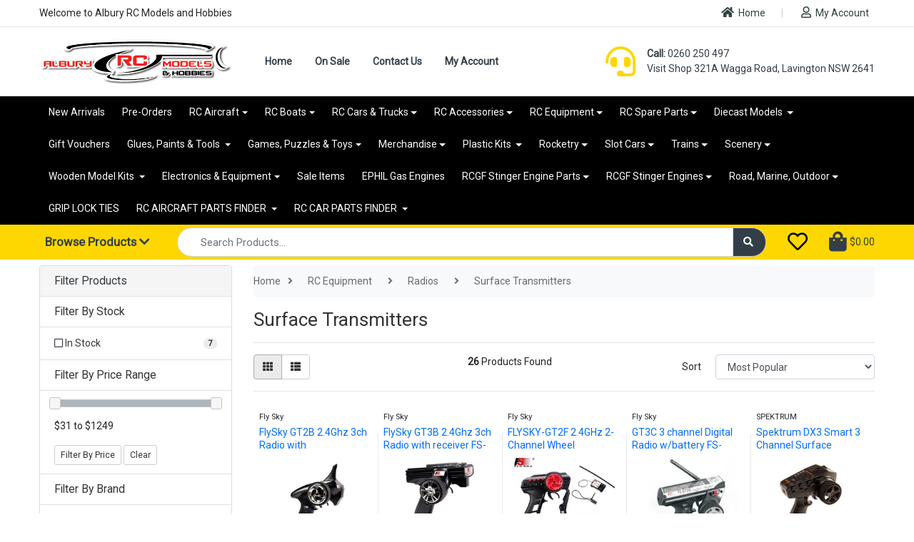

--- FILE ---
content_type: text/html; charset=utf-8
request_url: https://www.alburyrcmodels.com.au/radios-servos/surface-transmitters/
body_size: 67572
content:
<!DOCTYPE html>
<html lang="en">
<head itemscope itemtype="http://schema.org/WebSite">
	<meta http-equiv="Content-Type" content="text/html; charset=utf-8"/>
<meta name="keywords" content="RC Equipment Radios Surface Transmitters"/>
<meta name="description" content="Surface Transmitters - RC Equipment Radios Surface Transmitters"/>
<meta name="viewport" content="width=device-width, initial-scale=1, shrink-to-fit=no">
<meta name="csrf-token" content="895f03ab817ca36c9569de4e158168914baeb472,e932f459ee9857a71da44877666eb7262c55a08a,1769907434"/>
<meta property="og:image" content="https://www.alburyrcmodels.com.au/assets/website_logo.png"/>
<meta property="og:title" content="RC Equipment Radios Surface Transmitters"/>
<meta property="og:site_name" content="Albury RC Models and Hobbies"/>
<meta property="og:type" content="website"/>
<meta property="og:url" content="https://www.alburyrcmodels.com.au/radios-servos/surface-transmitters/"/>
<meta property="og:description" content="Surface Transmitters - RC Equipment Radios Surface Transmitters"/>
<title itemprop='name'>RC Equipment Radios Surface Transmitters</title>
<link rel="canonical" href="https://www.alburyrcmodels.com.au/radios-servos/surface-transmitters/" itemprop="url"/>
<link rel="shortcut icon" href="/assets/favicon_logo.png?1767145381"/>
<!-- Neto Assets -->
<link rel="dns-prefetch preconnect" href="//assets.netostatic.com">
<link rel="dns-prefetch" href="//use.fontawesome.com">
<link rel="dns-prefetch" href="//google-analytics.com">
<link rel="stylesheet" type="text/css" href="https://use.fontawesome.com/releases/v5.7.2/css/all.css" media="all"/>
<link rel="stylesheet" type="text/css" href="https://cdn.neto.com.au/assets/neto-cdn/jquery_ui/1.12.1/jquery-ui.min.css" media="all"/>
<!--[if lte IE 8]>
	<script type="text/javascript" src="https://cdn.neto.com.au/assets/neto-cdn/html5shiv/3.7.0/html5shiv.js"></script>
	<script type="text/javascript" src="https://cdn.neto.com.au/assets/neto-cdn/respond.js/1.3.0/respond.min.js"></script>
<![endif]-->
<!-- Begin: Script 103 -->
<meta name="msvalidate.01" content="D89C4AFBBDF12675C8CAD2ABC6B7B331" />
<!-- End: Script 103 -->
<!-- Begin: Script 107 -->
<!-- Global site tag (gtag.js) - Google AdWords: 996348492 -->
<script async src="https://www.googletagmanager.com/gtag/js?id=AW-996348492"></script>
<script>
  window.dataLayer = window.dataLayer || [];
  function gtag(){dataLayer.push(arguments);}
  gtag('js', new Date());

  gtag('config', 'AW-996348492');
</script>

<!-- Google Tag Manager
<script>(function(w,d,s,l,i){w[l]=w[l]||[];w[l].push({'gtm.start':
new Date().getTime(),event:'gtm.js'});var f=d.getElementsByTagName(s)[0],
j=d.createElement(s),dl=l!='dataLayer'?'&l='+l:'';j.async=true;j.src=
'https://www.googletagmanager.com/gtm.js?id='+i+dl;f.parentNode.insertBefore(j,f);
})(window,document,'script','dataLayer','GTM-NJPFNJS');</script>
 End Google Tag Manager -->
<!-- End: Script 107 -->
<!-- Begin: Script 109 -->
<!-- Google Tag Manager -->
<script>(function(w,d,s,l,i){w[l]=w[l]||[];w[l].push({'gtm.start':
new Date().getTime(),event:'gtm.js'});var f=d.getElementsByTagName(s)[0],
j=d.createElement(s),dl=l!='dataLayer'?'&l='+l:'';j.async=true;j.src=
'https://www.googletagmanager.com/gtm.js?id='+i+dl;f.parentNode.insertBefore(j,f);
})(window,document,'script','dataLayer','GTM-WHF9J8J');</script>
<!-- End Google Tag Manager -->

<meta name="google-site-verification" content="VZPgD_U7cc78feSWk5VeyjWp_EYu46_jbuQ_xRUPe5Q" />
<meta name="google-site-verification" content="VZPgD_U7cc78feSWk5VeyjWp_EYu46_jbuQ_xRUPe5Q" />
<!-- End: Script 109 -->
<!-- Begin: Script 115 -->
<!-- Hotjar Tracking Code for https://www.alburyrcmodels.com.au/ -->
<script>
    (function(h,o,t,j,a,r){
        h.hj=h.hj||function(){(h.hj.q=h.hj.q||[]).push(arguments)};
        h._hjSettings={hjid:2930072,hjsv:6};
        a=o.getElementsByTagName('head')[0];
        r=o.createElement('script');r.async=1;
        r.src=t+h._hjSettings.hjid+j+h._hjSettings.hjsv;
        a.appendChild(r);
    })(window,document,'https://static.hotjar.com/c/hotjar-','.js?sv=');
</script>
<!-- End: Script 115 -->
<!-- Begin: Script 116 -->
<!-- Global site tag (gtag.js) - Google Analytics -->
<script async src="https://www.googletagmanager.com/gtag/js?id=UA-31386113-1"></script>
<script>
  window.dataLayer = window.dataLayer || [];
  function gtag(){dataLayer.push(arguments);}
  gtag('js', new Date());
    gtag('config', 'UA-31386113-1', {
      send_page_view: false
    });
</script>
<!-- End: Script 116 -->


	<link rel="preload" href="/assets/themes/arc-stage/css/app.css?1767145381" as="style">
	<link rel="preload" href="/assets/themes/arc-stage/css/style.css?1767145381" as="style">
	<link class="theme-selector" rel="stylesheet" type="text/css" href="/assets/themes/arc-stage/css/app.css?1767145381" media="all"/>
	<link rel="stylesheet" type="text/css" href="/assets/themes/arc-stage/css/style.css?1767145381" media="all"/>
</head>
<body id="n_category_295" class="n_category n_arc-stage">

	<a href="#main-content" class="sr-only sr-only-focusable">Skip to main content</a>

	

<div class="wrapper">
    
    <nav id="sidebar">
        
        <div class="sidebar-header p-2">
            <a href="https://www.alburyrcmodels.com.au" title="Albury RC Models and Hobbies">
                <img class="logo" src="/assets/website_logo.png?1767145381" alt="Albury RC Models and Hobbies logo"/>
            </a>
        </div>

        <ul class="list-unstyled"><li class="nav-item">
                            <a class="nav-link active" href="/">Home </a>
                        </li>
                    <li class="nav-item">
                            <a class="nav-link active" href="/sale-items/">On Sale</a>
                        </li>
                    <li class="nav-item">
                            <a class="nav-link active" href="/form/contact-us/">Contact Us</a>
                        </li>
                    <li class="nav-item">
                            <a class="nav-link active" href="https://www.alburyrcmodels.com.au/_myacct">My Account</a>
                        </li>
                    </ul>
        <h3 class="mx-2">
            Categories
        </h3>

        <!--[ % cache type:'menu' id:'MobileCatenu'%]-->
            <ul class="list-unstyled"><li class="nav-item">
                            <a class="nav-link active" href="https://www.alburyrcmodels.com.au/new-arrivals/">New Arrivals</a>
                        </li>
                    <li class="nav-item">
                            <a class="nav-link active" href="https://www.alburyrcmodels.com.au/pre-orders/">Pre-Orders </a>
                        </li>
                    <li class="nav-item dropdown">
                            <a class="nav-link dropdown-toggle" data-toggle="dropdown" href="#" role="button" aria-haspopup="true" aria-expanded="false">RC Aircraft</a>
                            <div class="dropdown-menu">
                                <a class="dropdown-item" href="https://www.alburyrcmodels.com.au/rc-aircraft/">RC Aircraft</a>
                                <div class="dropdown-divider"></div>
                                <a class="dropdown-item" href="https://www.alburyrcmodels.com.au/rc-aircraft/on-sale/">ON SALE!</a><a class="dropdown-item" href="https://www.alburyrcmodels.com.au/rc-aircraft/all-rc-aircraft-kits/">All RC Aircraft Kits</a><a class="dropdown-item" href="https://www.alburyrcmodels.com.au/aircraft/arf/">ARF</a><a class="dropdown-item" href="https://www.alburyrcmodels.com.au/rc-aircraft/balsa-kits/">Build kits </a><a class="dropdown-item" href="https://www.alburyrcmodels.com.au/aircraft/bind-and-fly/~-279">Bind and Fly</a><a class="dropdown-item" href="https://www.alburyrcmodels.com.au/aircraft/contol-line/">Control Line</a><a class="dropdown-item" href="https://www.alburyrcmodels.com.au/rc-aircraft/civilian/">Scale Civilian </a><a class="dropdown-item" href="https://www.alburyrcmodels.com.au/rc-aircraft/floatplanes/">Floatplanes</a><a class="dropdown-item" href="https://www.alburyrcmodels.com.au/edf-jets/">EDF Jets </a><a class="dropdown-item" href="https://www.alburyrcmodels.com.au/aircraft/micro-umx/">Micro UMX</a><a class="dropdown-item" href="https://www.alburyrcmodels.com.au/aircraft/bind-and-fly/">Plug and Play</a><a class="dropdown-item" href="https://www.alburyrcmodels.com.au/aircraft/ready-to-fly/">Ready to Fly</a><a class="dropdown-item" href="https://www.alburyrcmodels.com.au/rc-aircraft/sport-aerobatic/">Sport & Aerobatic</a><a class="dropdown-item" href="https://www.alburyrcmodels.com.au/aircraft/trainer-beginner/">Trainer/Beginner </a><a class="dropdown-item" href="https://www.alburyrcmodels.com.au/rc-aircraft/warbirds/">Warbirds</a><a class="dropdown-item" href="https://www.alburyrcmodels.com.au/gliders/">Gliders</a><a class="dropdown-item" href="https://www.alburyrcmodels.com.au/remote-control-drones">Drones & Helicopters</a><a class="dropdown-item" href="https://www.alburyrcmodels.com.au/rc-aircraft-parts/accessories/">Accessories</a><a class="dropdown-item" href="https://www.alburyrcmodels.com.au/rc-aircraft/turbine-jets/">Turbine Jets </a>
                            </div>
                        </li>	
                    <li class="nav-item dropdown">
                            <a class="nav-link dropdown-toggle" data-toggle="dropdown" href="#" role="button" aria-haspopup="true" aria-expanded="false">RC Boats</a>
                            <div class="dropdown-menu">
                                <a class="dropdown-item" href="https://www.alburyrcmodels.com.au/rc-boats/">RC Boats</a>
                                <div class="dropdown-divider"></div>
                                <a class="dropdown-item" href="https://www.alburyrcmodels.com.au/rc-boats/on-sale/">ON SALE!</a><a class="dropdown-item" href="https://www.alburyrcmodels.com.au/boats/brushed/">Brushed / Beginner Boats</a><a class="dropdown-item" href="https://www.alburyrcmodels.com.au/boats/brushless/">Brushless / Advanced boats </a><a class="dropdown-item" href="https://www.alburyrcmodels.com.au/gas-petrol/">Gas/Petrol</a><a class="dropdown-item" href="https://www.alburyrcmodels.com.au/boats/yachts-and-sailboats/">Yachts and Sailboats</a><a class="dropdown-item" href="https://www.alburyrcmodels.com.au/rc-boats/accessories/">Accessories</a>
                            </div>
                        </li>	
                    <li class="nav-item dropdown">
                            <a class="nav-link dropdown-toggle" data-toggle="dropdown" href="#" role="button" aria-haspopup="true" aria-expanded="false">RC Cars & Trucks</a>
                            <div class="dropdown-menu">
                                <a class="dropdown-item" href="https://www.alburyrcmodels.com.au/rc-vehicles-cars-trucks-tanks-motorcycles/">RC Cars & Trucks</a>
                                <div class="dropdown-divider"></div>
                                <a class="dropdown-item" href="https://www.alburyrcmodels.com.au/rc-cars-trucks/on-sale/">ON SALE</a><a class="dropdown-item" href="https://www.alburyrcmodels.com.au/rc-vehicles/all-rc-vehicle-kits/">All RC Vehicle Kits</a><a class="dropdown-item" href="https://www.alburyrcmodels.com.au/rc-cars-trucks/brushed-beginner-cars/">Brushed / Beginner Cars</a><a class="dropdown-item" href="https://www.alburyrcmodels.com.au/rc-vehicles/brushless/">Brushless / Advanced Cars</a><a class="dropdown-item" href="https://www.alburyrcmodels.com.au/rc-cars-trucks/build-kits/">Builders kits </a><a class="dropdown-item" href="https://www.alburyrcmodels.com.au/crawlers/">Scalers & Rock Crawlers</a><a class="dropdown-item" href="https://www.alburyrcmodels.com.au/rc-cars-trucks/gas-nitro/">Gas & Nitro</a><a class="dropdown-item" href="https://www.alburyrcmodels.com.au/rc-vehicles/off-road/">Off-Road</a><a class="dropdown-item" href="https://www.alburyrcmodels.com.au/rc-cars-trucks/on-road-and-drift-cars/">On-Road And Drift Cars </a><a class="dropdown-item" href="https://www.alburyrcmodels.com.au/rc-tanks-construction/">RC Construction & Army Tanks </a><a class="dropdown-item" href="https://www.alburyrcmodels.com.au/rc-truck-kits/">Truck and Trailer Kits</a><a class="dropdown-item" href="https://www.alburyrcmodels.com.au/rc-vehicles/accessories/">Accessories</a><a class="dropdown-item" href="https://www.alburyrcmodels.com.au/rc-motorbikes/">RC Motorbikes</a><a class="dropdown-item" href="https://www.alburyrcmodels.com.au/remote-control-car-peripheral-series/">Remote Control Car Peripheral Series</a><a class="dropdown-item" href="https://www.alburyrcmodels.com.au/ride-on-electric-cars/">Ride on Electric Cars</a>
                            </div>
                        </li>	
                    <li class="nav-item dropdown">
                            <a class="nav-link dropdown-toggle" data-toggle="dropdown" href="#" role="button" aria-haspopup="true" aria-expanded="false">RC Accessories</a>
                            <div class="dropdown-menu">
                                <a class="dropdown-item" href="https://www.alburyrcmodels.com.au/rc-accessories/">RC Accessories</a>
                                <div class="dropdown-divider"></div>
                                <a class="dropdown-item" href="https://www.alburyrcmodels.com.au/supplies/building-materials/">Building Materials</a><a class="dropdown-item" href="https://www.alburyrcmodels.com.au/supplies/coverings/">Coverings</a><a class="dropdown-item" href="https://www.alburyrcmodels.com.au/accessories/dubro/">Dubro</a><a class="dropdown-item" href="https://www.alburyrcmodels.com.au/deflection-meters/">Deflection Meters</a><a class="dropdown-item" href="https://www.alburyrcmodels.com.au/rc-accessories/electronics/">Electronics</a><a class="dropdown-item" href="https://www.alburyrcmodels.com.au/equipment/">Equipment</a><a class="dropdown-item" href="https://www.alburyrcmodels.com.au/float-sets/">Float Sets</a><a class="dropdown-item" href="https://www.alburyrcmodels.com.au/accessories/fuel-accessories/">Fuel Accessories</a><a class="dropdown-item" href="https://www.alburyrcmodels.com.au/accessories/fuel-tanks/">Fuel Tanks</a><a class="dropdown-item" href="https://www.alburyrcmodels.com.au/accessories/great-planes/">Great Planes</a><a class="dropdown-item" href="https://www.alburyrcmodels.com.au/accessories/gun-kits/">Gun Kits</a><a class="dropdown-item" href="https://www.alburyrcmodels.com.au/hinges/">Hinges</a><a class="dropdown-item" href="https://www.alburyrcmodels.com.au/kavan-nuts-bolts/">Nuts Bolts & Screws </a><a class="dropdown-item" href="https://www.alburyrcmodels.com.au/pilots/">Pilots</a><a class="dropdown-item" href="https://www.alburyrcmodels.com.au/prop-adapters/~-10061">Prop Adapters</a><a class="dropdown-item" href="https://www.alburyrcmodels.com.au/accessories/propellers/">Propellers</a><a class="dropdown-item" href="https://www.alburyrcmodels.com.au/push-rods-clevises/">Push Rods, Clevises, Ball Links & Control Horns</a><a class="dropdown-item" href="https://www.alburyrcmodels.com.au/smoke-systems/">Smoke Systems</a><a class="dropdown-item" href="https://www.alburyrcmodels.com.au/spinners/">Spinners</a><a class="dropdown-item" href="https://www.alburyrcmodels.com.au/accessories/sullivan-products/">Sullivan Products</a><a class="dropdown-item" href="https://www.alburyrcmodels.com.au/accessories/wheels-accessories/">Wheels, Undercarriage & Retracts</a>
                            </div>
                        </li>	
                    <li class="nav-item dropdown">
                            <a class="nav-link dropdown-toggle" data-toggle="dropdown" href="#" role="button" aria-haspopup="true" aria-expanded="false">RC Equipment</a>
                            <div class="dropdown-menu">
                                <a class="dropdown-item" href="https://www.alburyrcmodels.com.au/rc-equipment">RC Equipment</a>
                                <div class="dropdown-divider"></div>
                                <a class="dropdown-item" href="https://www.alburyrcmodels.com.au/rc-radios-servos">Radios</a><a class="dropdown-item" href="https://www.alburyrcmodels.com.au/batteries/">Batteries & Chargers</a><a class="dropdown-item" href="https://www.alburyrcmodels.com.au/edf-units/">EDF Units</a><a class="dropdown-item" href="https://www.alburyrcmodels.com.au/rc-equipment/engines-and-electric-motors/">Engines and Electric Motors</a><a class="dropdown-item" href="https://www.alburyrcmodels.com.au/rc-equipment/exhaust-systems/">Exhaust Systems</a><a class="dropdown-item" href="https://www.alburyrcmodels.com.au/fuels-lubricants/">Fuels & Lubricants</a><a class="dropdown-item" href="https://www.alburyrcmodels.com.au/engines-motors/glow-plugs/">Glow and Spark Plugs</a><a class="dropdown-item" href="https://www.alburyrcmodels.com.au/accessories/glow-starters/">Glow Starters </a><a class="dropdown-item" href="https://www.alburyrcmodels.com.au/rc-equipment/ignition-systems/">Ignition Systems </a><a class="dropdown-item" href="https://www.alburyrcmodels.com.au/models-stands/">Model Stands</a><a class="dropdown-item" href="https://www.alburyrcmodels.com.au/rc-equipment/servos/">Servos</a><a class="dropdown-item" href="https://www.alburyrcmodels.com.au/radios-servos/simulators/">Simulators</a><a class="dropdown-item" href="https://www.alburyrcmodels.com.au/starters/">Starters</a>
                            </div>
                        </li>	
                    <li class="nav-item dropdown">
                            <a class="nav-link dropdown-toggle" data-toggle="dropdown" href="#" role="button" aria-haspopup="true" aria-expanded="false">RC Spare Parts</a>
                            <div class="dropdown-menu">
                                <a class="dropdown-item" href="https://www.alburyrcmodels.com.au/rc-spare-parts/">RC Spare Parts</a>
                                <div class="dropdown-divider"></div>
                                <a class="dropdown-item" href="https://www.alburyrcmodels.com.au/rc-vehicles-cars-trucks-tanks-motorcycles/rc-vehicle-parts/">Vehicle Parts</a><a class="dropdown-item" href="https://www.alburyrcmodels.com.au/rc-spare-parts/aircraft-parts/">Aircraft Parts</a><a class="dropdown-item" href="https://www.alburyrcmodels.com.au/rc-boat-parts/">Boat Parts</a><a class="dropdown-item" href="https://www.alburyrcmodels.com.au/rc-drone-parts/">Drone Parts</a><a class="dropdown-item" href="https://www.alburyrcmodels.com.au/ares/">Ares</a><a class="dropdown-item" href="https://www.alburyrcmodels.com.au/argus/">Argus</a><a class="dropdown-item" href="https://www.alburyrcmodels.com.au/arrma-rc.com/">Arrma-RC.Com</a><a class="dropdown-item" href="https://www.alburyrcmodels.com.au/balsa-usa/">BALSA USA</a><a class="dropdown-item" href="https://www.alburyrcmodels.com.au/blade/">Blade</a><a class="dropdown-item" href="https://www.alburyrcmodels.com.au/dle/">DLE</a><a class="dropdown-item" href="https://www.alburyrcmodels.com.au/dualsky/">Dualsky</a><a class="dropdown-item" href="https://www.alburyrcmodels.com.au/e-flite/~-678">E-Flite</a><a class="dropdown-item" href="https://www.alburyrcmodels.com.au/spare-parts/ecx/">ECX</a><a class="dropdown-item" href="https://www.alburyrcmodels.com.au/flightline/">FlightLine</a><a class="dropdown-item" href="https://www.alburyrcmodels.com.au/fms/">FMS</a><a class="dropdown-item" href="https://www.alburyrcmodels.com.au/force/">Force</a><a class="dropdown-item" href="https://www.alburyrcmodels.com.au/freewing/">Freewing</a><a class="dropdown-item" href="https://www.alburyrcmodels.com.au/ftx/~-656">FTX</a><a class="dropdown-item" href="https://www.alburyrcmodels.com.au/spare-parts/great-vigor/">Great Vigor</a><a class="dropdown-item" href="https://www.alburyrcmodels.com.au/haiboxing-hbx/">Haiboxing (HBX)</a><a class="dropdown-item" href="https://www.alburyrcmodels.com.au/hangar-9/">Hangar 9</a><a class="dropdown-item" href="https://www.alburyrcmodels.com.au/spare-parts/helion/">Helion</a><a class="dropdown-item" href="https://www.alburyrcmodels.com.au/hobao/">HoBao</a><a class="dropdown-item" href="https://www.alburyrcmodels.com.au/hpi-racing/">HPI Racing</a><a class="dropdown-item" href="https://www.alburyrcmodels.com.au/losi/">Losi</a><a class="dropdown-item" href="https://www.alburyrcmodels.com.au/maverick/">Maverick</a><a class="dropdown-item" href="https://www.alburyrcmodels.com.au/maverick/~-10185">Maverick</a><a class="dropdown-item" href="https://www.alburyrcmodels.com.au/mjx/">MJX</a><a class="dropdown-item" href="https://www.alburyrcmodels.com.au/supplies/nuts-and-bolts/">Nuts and Bolts</a><a class="dropdown-item" href="https://www.alburyrcmodels.com.au/os-engines/">OS Engines</a><a class="dropdown-item" href="https://www.alburyrcmodels.com.au/parkzone/">Parkzone</a><a class="dropdown-item" href="https://www.alburyrcmodels.com.au/phoenix-model/">Phoenix Model</a><a class="dropdown-item" href="https://www.alburyrcmodels.com.au/pro-line/">PRO-LINE</a><a class="dropdown-item" href="https://www.alburyrcmodels.com.au/radient/">Radient</a><a class="dropdown-item" href="https://www.alburyrcmodels.com.au/rage-rc/">Rage RC</a><a class="dropdown-item" href="https://www.alburyrcmodels.com.au/rc4wd/">RC4WD</a><a class="dropdown-item" href="https://www.alburyrcmodels.com.au/redcat/">Redcat</a><a class="dropdown-item" href="https://www.alburyrcmodels.com.au/river-hobby/">River HOBBY </a><a class="dropdown-item" href="https://www.alburyrcmodels.com.au/robart/">Robart</a><a class="dropdown-item" href="https://www.alburyrcmodels.com.au/robinson-racing-products/">Robinson Racing Products</a><a class="dropdown-item" href="https://www.alburyrcmodels.com.au/robitronic/">Robitronic</a><a class="dropdown-item" href="https://www.alburyrcmodels.com.au/rpm/">RPM</a><a class="dropdown-item" href="https://www.alburyrcmodels.com.au/spare-parts/saito/">Saito</a><a class="dropdown-item" href="https://www.alburyrcmodels.com.au/select/">Select</a><a class="dropdown-item" href="https://www.alburyrcmodels.com.au/team-associated/">TEAM ASSOCIATED</a><a class="dropdown-item" href="https://www.alburyrcmodels.com.au/team-magic/">Team Magic</a><a class="dropdown-item" href="https://www.alburyrcmodels.com.au/topflite/">TopFlite</a><a class="dropdown-item" href="https://www.alburyrcmodels.com.au/tornadorc/">TornadoRC</a><a class="dropdown-item" href="https://www.alburyrcmodels.com.au/spare-parts/traxxas/">Traxxas</a><a class="dropdown-item" href="https://www.alburyrcmodels.com.au/vq-models/">VQ Models</a><a class="dropdown-item" href="https://www.alburyrcmodels.com.au/wl-toys/">WL TOYS</a>
                            </div>
                        </li>	
                    <li class="nav-item dropdown">
                            <a class="nav-link dropdown-toggle" data-toggle="dropdown" href="#" role="button" aria-haspopup="true" aria-expanded="false">Diecast Models </a>
                            <div class="dropdown-menu">
                                <a class="dropdown-item" href="https://www.alburyrcmodels.com.au/diecast-models/">Diecast Models </a>
                                <div class="dropdown-divider"></div>
                                <a class="dropdown-item" href="https://www.alburyrcmodels.com.au/diecast-models/on-sale/">ON SALE!</a><a class="dropdown-item" href="https://www.alburyrcmodels.com.au/models-build-kits/diecast-models/diecast-vehicles/">Diecast Cars</a><a class="dropdown-item" href="https://www.alburyrcmodels.com.au/models-build-kits/diecast-models/diecast-aircraft/">Aircraft</a><a class="dropdown-item" href="https://www.alburyrcmodels.com.au/bus/">Bus</a><a class="dropdown-item" href="https://www.alburyrcmodels.com.au/accessories/~-10362">Cases & Accessories</a><a class="dropdown-item" href="https://www.alburyrcmodels.com.au/construction-metal/">Construction Equipment</a><a class="dropdown-item" href="https://www.alburyrcmodels.com.au/cycle/">Cycle</a><a class="dropdown-item" href="https://www.alburyrcmodels.com.au/military/">Military</a><a class="dropdown-item" href="https://www.alburyrcmodels.com.au/trains/">Trains</a><a class="dropdown-item" href="https://www.alburyrcmodels.com.au/tram/">Tram</a><a class="dropdown-item" href="https://www.alburyrcmodels.com.au/diecast/diecast-vehicles/diecast-trucks/">Trucks & Trailers</a>
                            </div>
                        </li>	
                    <li class="nav-item">
                            <a class="nav-link active" href="https://www.alburyrcmodels.com.au/gift-vouchers/">Gift Vouchers</a>
                        </li>
                    <li class="nav-item dropdown">
                            <a class="nav-link dropdown-toggle" data-toggle="dropdown" href="#" role="button" aria-haspopup="true" aria-expanded="false">Glues, Paints & Tools </a>
                            <div class="dropdown-menu">
                                <a class="dropdown-item" href="https://www.alburyrcmodels.com.au/glues-paints-tools/">Glues, Paints & Tools </a>
                                <div class="dropdown-divider"></div>
                                <a class="dropdown-item" href="https://www.alburyrcmodels.com.au/tools-glues-paints/adhesives/">Adhesives</a><a class="dropdown-item" href="https://www.alburyrcmodels.com.au/supplies/paint/">Paint</a><a class="dropdown-item" href="https://www.alburyrcmodels.com.au/supplies/tape/">Tape</a><a class="dropdown-item" href="https://www.alburyrcmodels.com.au/supplies/tools/">Tools</a><a class="dropdown-item" href="https://www.alburyrcmodels.com.au/clay/">Clay</a><a class="dropdown-item" href="https://www.alburyrcmodels.com.au/model-supplies/cleaners/">Cleaners</a><a class="dropdown-item" href="https://www.alburyrcmodels.com.au/model-supplies/decals/">Decals</a><a class="dropdown-item" href="https://www.alburyrcmodels.com.au/accessories/deluxe-materials/">Deluxe Materials</a><a class="dropdown-item" href="https://www.alburyrcmodels.com.au/detailing-paint-marker/">Detailing Paint Marker </a><a class="dropdown-item" href="https://www.alburyrcmodels.com.au/paint-remover-stripper/">Paint Remover / Stripper</a><a class="dropdown-item" href="https://www.alburyrcmodels.com.au/paint-sets/">Paint Sets</a><a class="dropdown-item" href="https://www.alburyrcmodels.com.au/polishing-compound/">Polishing Compound</a><a class="dropdown-item" href="https://www.alburyrcmodels.com.au/stencils/">Stencils </a>
                            </div>
                        </li>	
                    <li class="nav-item dropdown">
                            <a class="nav-link dropdown-toggle" data-toggle="dropdown" href="#" role="button" aria-haspopup="true" aria-expanded="false">Games, Puzzles & Toys</a>
                            <div class="dropdown-menu">
                                <a class="dropdown-item" href="https://www.alburyrcmodels.com.au/games-puzzles-toys/">Games, Puzzles & Toys</a>
                                <div class="dropdown-divider"></div>
                                <a class="dropdown-item" href="https://www.alburyrcmodels.com.au/games-puzzles-toys/balls/">Balls</a><a class="dropdown-item" href="https://www.alburyrcmodels.com.au/games-puzzels/board-games/">Board Games</a><a class="dropdown-item" href="https://www.alburyrcmodels.com.au/games-puzzels/books/">Books</a><a class="dropdown-item" href="https://www.alburyrcmodels.com.au/games-puzzels/card-games/">Card Games</a><a class="dropdown-item" href="https://www.alburyrcmodels.com.au/games-puzzles-toys/gliders/">Chuck Gliders</a><a class="dropdown-item" href="https://www.alburyrcmodels.com.au/games-puzzels/darts/">Darts</a><a class="dropdown-item" href="https://www.alburyrcmodels.com.au/games-puzzles-toys/dolls/">Dolls</a><a class="dropdown-item" href="https://www.alburyrcmodels.com.au/electronic/">Electronic</a><a class="dropdown-item" href="https://www.alburyrcmodels.com.au/games-puzzels/jigsaws/">Jigsaws</a><a class="dropdown-item" href="https://www.alburyrcmodels.com.au/games-puzzles/kids-toys/">Kids Toys</a><a class="dropdown-item" href="https://www.alburyrcmodels.com.au/games-puzzles/kites/">Kites</a><a class="dropdown-item" href="https://www.alburyrcmodels.com.au/marbles/">Marbles</a><a class="dropdown-item" href="https://www.alburyrcmodels.com.au/meccano/">Meccano</a><a class="dropdown-item" href="https://www.alburyrcmodels.com.au/games-puzzles-toys/metal-earth-kits/">Metal Earth Kits </a><a class="dropdown-item" href="https://www.alburyrcmodels.com.au/games-puzzles/other/">Other</a><a class="dropdown-item" href="https://www.alburyrcmodels.com.au/out-door-games/">Out Door Games</a><a class="dropdown-item" href="https://www.alburyrcmodels.com.au/playset/">Playset</a><a class="dropdown-item" href="https://www.alburyrcmodels.com.au/games-puzzles-toys/putty/">Putty</a><a class="dropdown-item" href="https://www.alburyrcmodels.com.au/games-puzzels/puzzel-accessories/">Puzzle Accessories</a><a class="dropdown-item" href="https://www.alburyrcmodels.com.au/ride-on/">Ride On Toy Cars & Bikes </a><a class="dropdown-item" href="https://www.alburyrcmodels.com.au/games-puzzles-toys/robots/">Robots</a><a class="dropdown-item" href="https://www.alburyrcmodels.com.au/steam-engines-and-parts/">Steam Engines and Parts </a><a class="dropdown-item" href="https://www.alburyrcmodels.com.au/yo-yo/">Yo-Yo</a>
                            </div>
                        </li>	
                    <li class="nav-item dropdown">
                            <a class="nav-link dropdown-toggle" data-toggle="dropdown" href="#" role="button" aria-haspopup="true" aria-expanded="false">Merchandise</a>
                            <div class="dropdown-menu">
                                <a class="dropdown-item" href="https://www.alburyrcmodels.com.au/apparel-merchandise/">Merchandise</a>
                                <div class="dropdown-divider"></div>
                                <a class="dropdown-item" href="https://www.alburyrcmodels.com.au/apparel-merchandise/bags/">Bags</a><a class="dropdown-item" href="https://www.alburyrcmodels.com.au/apparel-merchandise/banners/">Banners</a><a class="dropdown-item" href="https://www.alburyrcmodels.com.au/apparel-merchandise/books/">Books</a><a class="dropdown-item" href="https://www.alburyrcmodels.com.au/apparel-merchandise/bottles/">Bottles</a><a class="dropdown-item" href="https://www.alburyrcmodels.com.au/apparel-merchandise/caps-hats/">Caps & Hats</a><a class="dropdown-item" href="https://www.alburyrcmodels.com.au/apparel-merchandise/catalogues/">Catalogues</a><a class="dropdown-item" href="https://www.alburyrcmodels.com.au/apparel-merchandise/decals/">Decals</a><a class="dropdown-item" href="https://www.alburyrcmodels.com.au/dvd/">DVD</a><a class="dropdown-item" href="https://www.alburyrcmodels.com.au/flags/">Flags</a><a class="dropdown-item" href="https://www.alburyrcmodels.com.au/apparel-merchandise/gloves/">Gloves</a><a class="dropdown-item" href="https://www.alburyrcmodels.com.au/apparel-merchandise/jackets-jumpers-hoodies/">Jackets, Jumpers, Hoodies</a><a class="dropdown-item" href="https://www.alburyrcmodels.com.au/jigsaws/">Jigsaws</a><a class="dropdown-item" href="https://www.alburyrcmodels.com.au/prints-and-posters/">Prints and Posters</a><a class="dropdown-item" href="https://www.alburyrcmodels.com.au/apparel-merchandise/shirts/">Shirts</a><a class="dropdown-item" href="https://www.alburyrcmodels.com.au/apparel-merchandise/towels/">Towels</a>
                            </div>
                        </li>	
                    <li class="nav-item dropdown">
                            <a class="nav-link dropdown-toggle" data-toggle="dropdown" href="#" role="button" aria-haspopup="true" aria-expanded="false">Plastic Kits </a>
                            <div class="dropdown-menu">
                                <a class="dropdown-item" href="https://www.alburyrcmodels.com.au/plastic-wood-kits/">Plastic Kits </a>
                                <div class="dropdown-divider"></div>
                                <a class="dropdown-item" href="https://www.alburyrcmodels.com.au/plastic-kits/on-sale/">ON SALE!</a><a class="dropdown-item" href="https://www.alburyrcmodels.com.au/plastic-kits/aircraft/">Aircraft</a><a class="dropdown-item" href="https://www.alburyrcmodels.com.au/tanks/">Armour </a><a class="dropdown-item" href="https://www.alburyrcmodels.com.au/gundam/">Bandai / Gundam </a><a class="dropdown-item" href="https://www.alburyrcmodels.com.au/brick-system/">Brick System</a><a class="dropdown-item" href="https://www.alburyrcmodels.com.au/build-army/">Build Army</a><a class="dropdown-item" href="https://www.alburyrcmodels.com.au/plastic-kits/cars/">Cars</a><a class="dropdown-item" href="https://www.alburyrcmodels.com.au/decals/">Decals</a><a class="dropdown-item" href="https://www.alburyrcmodels.com.au/model-build-kits/displays/">Detail Up Parts and Accessories</a><a class="dropdown-item" href="https://www.alburyrcmodels.com.au/figures/">Figures</a><a class="dropdown-item" href="https://www.alburyrcmodels.com.au/models-build-kits/glues-and-accessories/">Glues and Accessories</a><a class="dropdown-item" href="https://www.alburyrcmodels.com.au/plastic-kits/helicopters/">Helicopters </a><a class="dropdown-item" href="https://www.alburyrcmodels.com.au/plastic-kits/motorbikes/">Motorbikes</a><a class="dropdown-item" href="https://www.alburyrcmodels.com.au/snap-tite-build-play/">Quick Build Kits </a><a class="dropdown-item" href="https://www.alburyrcmodels.com.au/rockets/~-10442">Rockets</a><a class="dropdown-item" href="https://www.alburyrcmodels.com.au/ships/">Ships & Submarines </a><a class="dropdown-item" href="https://www.alburyrcmodels.com.au/snap-kit/">Snap Kit</a><a class="dropdown-item" href="https://www.alburyrcmodels.com.au/plastic-kits/space/">Space </a><a class="dropdown-item" href="https://www.alburyrcmodels.com.au/sets/">Starter Sets & Gift Sets </a><a class="dropdown-item" href="https://www.alburyrcmodels.com.au/models-build-kits/plastic-kit-trains/">Trains</a><a class="dropdown-item" href="https://www.alburyrcmodels.com.au/plastic-kits/trucks-trailers/">Trucks & Trailers</a><a class="dropdown-item" href="https://www.alburyrcmodels.com.au/plastic-kits/tv-film/">TV & Film</a>
                            </div>
                        </li>	
                    <li class="nav-item dropdown">
                            <a class="nav-link dropdown-toggle" data-toggle="dropdown" href="#" role="button" aria-haspopup="true" aria-expanded="false">Rocketry</a>
                            <div class="dropdown-menu">
                                <a class="dropdown-item" href="https://www.alburyrcmodels.com.au/rocketry/">Rocketry</a>
                                <div class="dropdown-divider"></div>
                                <a class="dropdown-item" href="https://www.alburyrcmodels.com.au/rocketry/engines-and-accessories/">Engines and Accessories</a><a class="dropdown-item" href="https://www.alburyrcmodels.com.au/rockets/">Rocket Kits </a>
                            </div>
                        </li>	
                    <li class="nav-item dropdown">
                            <a class="nav-link dropdown-toggle" data-toggle="dropdown" href="#" role="button" aria-haspopup="true" aria-expanded="false">Slot Cars</a>
                            <div class="dropdown-menu">
                                <a class="dropdown-item" href="https://www.alburyrcmodels.com.au/slot-cars/">Slot Cars</a>
                                <div class="dropdown-divider"></div>
                                <a class="dropdown-item" href="https://www.alburyrcmodels.com.au/slot-cars/on-sale/">ON SALE!</a><a class="dropdown-item" href="https://www.alburyrcmodels.com.au/slot-cars/carrera-tracks-accessories/">Carrera Tracks & Accessories</a><a class="dropdown-item" href="https://www.alburyrcmodels.com.au/scalex43/">SCALEX43</a><a class="dropdown-item" href="https://www.alburyrcmodels.com.au/slot-cars/scalextric-cars/">Scalextric Cars</a><a class="dropdown-item" href="https://www.alburyrcmodels.com.au/slot-cars/scalextric-sets/">Scalextric Sets</a><a class="dropdown-item" href="https://www.alburyrcmodels.com.au/slot-cars/scalextric-track-accessories/">Scalextric Track & Accessories</a>
                            </div>
                        </li>	
                    <li class="nav-item dropdown">
                            <a class="nav-link dropdown-toggle" data-toggle="dropdown" href="#" role="button" aria-haspopup="true" aria-expanded="false">Trains</a>
                            <div class="dropdown-menu">
                                <a class="dropdown-item" href="https://www.alburyrcmodels.com.au/model-trains-railway-sets">Trains</a>
                                <div class="dropdown-divider"></div>
                                <a class="dropdown-item" href="https://www.alburyrcmodels.com.au/trains/on-sale/">ON SALE!</a><a class="dropdown-item" href="https://www.alburyrcmodels.com.au/trains/g-scale/">G Scale</a><a class="dropdown-item" href="https://www.alburyrcmodels.com.au/trains/o-scale/">O Scale</a><a class="dropdown-item" href="https://www.alburyrcmodels.com.au/trains/ho-scale/">HO Scale</a><a class="dropdown-item" href="https://www.alburyrcmodels.com.au/trains/n-scale/">N Scale</a><a class="dropdown-item" href="https://www.alburyrcmodels.com.au/trains/other-scales/">Other Scales</a><a class="dropdown-item" href="https://www.alburyrcmodels.com.au/trains/train-sets/">Train Sets</a><a class="dropdown-item" href="https://www.alburyrcmodels.com.au/trains/trackside-scenes/">Trackside Scenes</a><a class="dropdown-item" href="https://www.alburyrcmodels.com.au/trains/track-and-accessories/">Track and Accessories</a><a class="dropdown-item" href="https://www.alburyrcmodels.com.au/extension-packs/">Extension Packs</a><a class="dropdown-item" href="https://www.alburyrcmodels.com.au/thomas-the-tank-engine/">Thomas the Tank Engine</a><a class="dropdown-item" href="https://www.alburyrcmodels.com.au/battery-operated/~-10322">Battery Operated</a><a class="dropdown-item" href="https://www.alburyrcmodels.com.au/trains/electronics/">Electronics</a><a class="dropdown-item" href="https://www.alburyrcmodels.com.au/trains/figures/">Figures</a><a class="dropdown-item" href="https://www.alburyrcmodels.com.au/kadee/">Kadee Couplers</a><a class="dropdown-item" href="https://www.alburyrcmodels.com.au/trains/lubricants/">Lubricants</a><a class="dropdown-item" href="https://www.alburyrcmodels.com.au/trains/manuals-learning/">Manuals & Learning</a><a class="dropdown-item" href="https://www.alburyrcmodels.com.au/trains/tools/">Tools</a>
                            </div>
                        </li>	
                    <li class="nav-item dropdown">
                            <a class="nav-link dropdown-toggle" data-toggle="dropdown" href="#" role="button" aria-haspopup="true" aria-expanded="false">Scenery</a>
                            <div class="dropdown-menu">
                                <a class="dropdown-item" href="https://www.alburyrcmodels.com.au/trains/model-building/">Scenery</a>
                                <div class="dropdown-divider"></div>
                                <a class="dropdown-item" href="https://www.alburyrcmodels.com.au/trains/model-building/accents/">Accents</a><a class="dropdown-item" href="https://www.alburyrcmodels.com.au/trains/model-building/assortments/">Assortments</a><a class="dropdown-item" href="https://www.alburyrcmodels.com.au/trains/model-building/buildings/">Buildings</a><a class="dropdown-item" href="https://www.alburyrcmodels.com.au/trains/model-building/complete-scenes/">Complete Scenes</a><a class="dropdown-item" href="https://www.alburyrcmodels.com.au/trains/model-building/culverts-walls-and-portals/">Culverts, Walls and Portals</a><a class="dropdown-item" href="https://www.alburyrcmodels.com.au/trains/model-building/fastners-lubricant/">Fastners & Lubricant</a><a class="dropdown-item" href="https://www.alburyrcmodels.com.au/foliage/">Foliage</a><a class="dropdown-item" href="https://www.alburyrcmodels.com.au/trains/model-building/landscapes/">Landscapes</a><a class="dropdown-item" href="https://www.alburyrcmodels.com.au/trains/model-building/layouts/">Layouts</a><a class="dropdown-item" href="https://www.alburyrcmodels.com.au/trains/lighting/">Lighting</a><a class="dropdown-item" href="https://www.alburyrcmodels.com.au/plans-and-templates/">Plans and Templates</a><a class="dropdown-item" href="https://www.alburyrcmodels.com.au/trains/road-systems/">Road Systems</a><a class="dropdown-item" href="https://www.alburyrcmodels.com.au/trains/roadbeds/">Roadbeds</a><a class="dropdown-item" href="https://www.alburyrcmodels.com.au/trains/roads/">Roads</a><a class="dropdown-item" href="https://www.alburyrcmodels.com.au/trains/rocks/">Rocks</a><a class="dropdown-item" href="https://www.alburyrcmodels.com.au/rubber-powered/">Rubber Powered</a><a class="dropdown-item" href="https://www.alburyrcmodels.com.au/trains/scene-sets/">Scene Sets</a><a class="dropdown-item" href="https://www.alburyrcmodels.com.au/trains/scenery/">Scenery</a><a class="dropdown-item" href="https://www.alburyrcmodels.com.au/static-grass/">Static Grass</a><a class="dropdown-item" href="https://www.alburyrcmodels.com.au/trains/structures/">Structures</a><a class="dropdown-item" href="https://www.alburyrcmodels.com.au/trains/terrain/">Terrain</a><a class="dropdown-item" href="https://www.alburyrcmodels.com.au/trains/trees/">Trees</a><a class="dropdown-item" href="https://www.alburyrcmodels.com.au/trains/vehicles/">Vehicles</a><a class="dropdown-item" href="https://www.alburyrcmodels.com.au/wethering-powder/">Wethering Powder</a>
                            </div>
                        </li>	
                    <li class="nav-item dropdown">
                            <a class="nav-link dropdown-toggle" data-toggle="dropdown" href="#" role="button" aria-haspopup="true" aria-expanded="false">Wooden Model Kits </a>
                            <div class="dropdown-menu">
                                <a class="dropdown-item" href="https://www.alburyrcmodels.com.au/wooden-model-kits/">Wooden Model Kits </a>
                                <div class="dropdown-divider"></div>
                                <a class="dropdown-item" href="https://www.alburyrcmodels.com.au/wooden-model-kits/wooden-car-and-aircraft-kits/">Wooden Car and Aircraft Kits</a><a class="dropdown-item" href="https://www.alburyrcmodels.com.au/wooden-model-kits/wooden-ship-kits/">Wooden Ship Kits</a>
                            </div>
                        </li>	
                    <li class="nav-item dropdown">
                            <a class="nav-link dropdown-toggle" data-toggle="dropdown" href="#" role="button" aria-haspopup="true" aria-expanded="false">Electronics & Equipment</a>
                            <div class="dropdown-menu">
                                <a class="dropdown-item" href="https://www.alburyrcmodels.com.au/electronics-equipment/">Electronics & Equipment</a>
                                <div class="dropdown-divider"></div>
                                <a class="dropdown-item" href="https://www.alburyrcmodels.com.au/3d-printers-scanners/">3D Printers & Scanners</a><a class="dropdown-item" href="https://www.alburyrcmodels.com.au/electronics-equipment/auto-outdoors/">Auto & Outdoors</a><a class="dropdown-item" href="https://www.alburyrcmodels.com.au/electronics-equipment/cables-connectors/">Cables & Connectors</a><a class="dropdown-item" href="https://www.alburyrcmodels.com.au/electronics-equipment/components-switches/">Components & Switches</a><a class="dropdown-item" href="https://www.alburyrcmodels.com.au/electronics-equipment/computing-comms/">Computing & Comms</a><a class="dropdown-item" href="https://www.alburyrcmodels.com.au/electronics-equipment/gadgets-mobile/">Gadgets & Mobile</a><a class="dropdown-item" href="https://www.alburyrcmodels.com.au/electronics-equipment/lighting-home/">Lighting & Home</a><a class="dropdown-item" href="https://www.alburyrcmodels.com.au/electronics-equipment/power-ecotech/">Power & Ecotech</a><a class="dropdown-item" href="https://www.alburyrcmodels.com.au/electronics-equipment/road-products/">Road products</a><a class="dropdown-item" href="https://www.alburyrcmodels.com.au/electronics-equipment/security-surveillance/">Security & Surveillance</a><a class="dropdown-item" href="https://www.alburyrcmodels.com.au/electronics-equipment/sound-video/">Sound & Video</a><a class="dropdown-item" href="https://www.alburyrcmodels.com.au/electronics-equipment/test-tools/">Test & Tools</a>
                            </div>
                        </li>	
                    <li class="nav-item">
                            <a class="nav-link active" href="https://www.alburyrcmodels.com.au/sale-items/">Sale Items </a>
                        </li>
                    <li class="nav-item">
                            <a class="nav-link active" href="https://www.alburyrcmodels.com.au/ephil-engines/">EPHIL Gas Engines </a>
                        </li>
                    <li class="nav-item dropdown">
                            <a class="nav-link dropdown-toggle" data-toggle="dropdown" href="#" role="button" aria-haspopup="true" aria-expanded="false">RCGF Stinger Engine Parts</a>
                            <div class="dropdown-menu">
                                <a class="dropdown-item" href="https://www.alburyrcmodels.com.au/rcgf-stinger-engine-parts/">RCGF Stinger Engine Parts</a>
                                <div class="dropdown-divider"></div>
                                <a class="dropdown-item" href="https://www.alburyrcmodels.com.au/rcgf-stinger-engine-parts/rcgf-stinger-exhausts/">RCGF Stinger Exhausts </a><a class="dropdown-item" href="https://www.alburyrcmodels.com.au/rcgf-stinger-engine-parts/rcgf-ignitions/">RCGF Stinger Ignitions, Plugs, Switches</a><a class="dropdown-item" href="https://www.alburyrcmodels.com.au/rcgf-stinger-engine-parts/rcgf-stinger-prop-drill-jigs/">RCGF Stinger Prop Drill Jigs </a><a class="dropdown-item" href="https://www.alburyrcmodels.com.au/rcgf-stinger-engine-parts/stinger-10cc-re-parts/~-10674">STINGER 10cc RE Parts </a><a class="dropdown-item" href="https://www.alburyrcmodels.com.au/rcgf-stinger-engine-parts/stinger-10cc-re-parts/">STINGER 10cc SE Parts </a><a class="dropdown-item" href="https://www.alburyrcmodels.com.au/rcgf-stinger-engine-parts/stinger-15cc-re-parts/">STINGER 15cc RE Parts </a><a class="dropdown-item" href="https://www.alburyrcmodels.com.au/rcgf-stinger-engine-parts/stinger-15cc-se-parts/">STINGER 15cc SE Parts </a><a class="dropdown-item" href="https://www.alburyrcmodels.com.au/rcgf-stinger-engine-parts/stinger-20cc-re-parts/">STINGER 20cc RE Parts </a><a class="dropdown-item" href="https://www.alburyrcmodels.com.au/rcgf-stinger-engine-parts/stinger-20cc-se-parts/">STINGER 20cc SE Parts </a><a class="dropdown-item" href="https://www.alburyrcmodels.com.au/rcgf-stinger-engine-parts/stinger-20cc-twin-parts/">STINGER 20cc Twin Parts </a><a class="dropdown-item" href="https://www.alburyrcmodels.com.au/stinger-26cc-re-parts/">STINGER 26cc RE Parts </a><a class="dropdown-item" href="https://www.alburyrcmodels.com.au/rcgf-stinger-engine-parts/stinger-26cc-se-parts/">STINGER 26cc SE Parts </a><a class="dropdown-item" href="https://www.alburyrcmodels.com.au/rcgf-stinger-engine-parts/stinger-30cc-twin-parts/">STINGER 30cc Twin Parts </a><a class="dropdown-item" href="https://www.alburyrcmodels.com.au/rcgf-stinger-engine-parts/stinger-35cc-re-parts/">STINGER 35cc RE Parts </a><a class="dropdown-item" href="https://www.alburyrcmodels.com.au/rcgf-stinger-engine-parts/stinger-35cc-se-parts/">STINGER 35cc SE Parts </a><a class="dropdown-item" href="https://www.alburyrcmodels.com.au/rcgf-stinger-engine-parts/stinger-40cc-twin-parts/">STINGER 40cc Twin Parts </a><a class="dropdown-item" href="https://www.alburyrcmodels.com.au/rcgf-stinger-engine-parts/stinger-pro-63cc-se-parts/">STINGER Pro 63cc SE Parts </a><a class="dropdown-item" href="https://www.alburyrcmodels.com.au/rcgf-stinger-engine-parts/stinger-70cc-twin-parts/">STINGER 70cc Twin Parts </a><a class="dropdown-item" href="https://www.alburyrcmodels.com.au/rcgf-stinger-engine-parts/stinger-pro-125cc-twin-parts/">STINGER Pro 125cc Twin Parts </a>
                            </div>
                        </li>	
                    <li class="nav-item dropdown">
                            <a class="nav-link dropdown-toggle" data-toggle="dropdown" href="#" role="button" aria-haspopup="true" aria-expanded="false">RCGF Stinger Engines</a>
                            <div class="dropdown-menu">
                                <a class="dropdown-item" href="https://www.alburyrcmodels.com.au/rcfg-stinger-engines/">RCGF Stinger Engines</a>
                                <div class="dropdown-divider"></div>
                                <a class="dropdown-item" href="https://www.alburyrcmodels.com.au/rcgf-stinger-engines/all-rcgf-stinger-engines/">All RCGF Stinger Engines</a><a class="dropdown-item" href="https://www.alburyrcmodels.com.au/rcgf-stinger-engines/stinger-10cc-re/">STINGER 10cc RE </a><a class="dropdown-item" href="https://www.alburyrcmodels.com.au/rcgf-stinger-engines/stinger-10cc-se/">STINGER 10cc SE  </a><a class="dropdown-item" href="https://www.alburyrcmodels.com.au/rcgf-stinger-engines/stinger-15cc-re/">STINGER 15cc RE </a><a class="dropdown-item" href="https://www.alburyrcmodels.com.au/rcgf-stinger-engines/stinger-15cc-se/">STINGER 15cc SE </a><a class="dropdown-item" href="https://www.alburyrcmodels.com.au/rcgf-stinger-engines/stinger-20cc-re/">STINGER 20cc RE </a><a class="dropdown-item" href="https://www.alburyrcmodels.com.au/rcgf-stinger-engines/stinger-20cc-se/">STINGER 20cc SE</a><a class="dropdown-item" href="https://www.alburyrcmodels.com.au/rcgf-stinger-engines/stinger-20cc-twin/">STINGER 20cc Twin  </a><a class="dropdown-item" href="https://www.alburyrcmodels.com.au/rcgf-stinger-engines/stinger-26cc-re/">STINGER 26cc RE </a><a class="dropdown-item" href="https://www.alburyrcmodels.com.au/rcgf-stinger-engines/stinger-26cc-se/">STINGER 26cc SE</a><a class="dropdown-item" href="https://www.alburyrcmodels.com.au/rcgf-stinger-engines/stinger-30cc-twin/">STINGER 30cc Twin </a><a class="dropdown-item" href="https://www.alburyrcmodels.com.au/rcgf-stinger-engines/stinger-35cc-re/">STINGER 35cc RE </a><a class="dropdown-item" href="https://www.alburyrcmodels.com.au/rcgf-stinger-engines/stinger-35cc-se/">STINGER 35cc SE </a><a class="dropdown-item" href="https://www.alburyrcmodels.com.au/rcgf-stinger-engines/stinger-40cc-twin/">STINGER 40cc Twin </a><a class="dropdown-item" href="https://www.alburyrcmodels.com.au/rcgf-stinger-engines/stinger-pro-63cc-se/">STINGER Pro 63cc SE </a><a class="dropdown-item" href="https://www.alburyrcmodels.com.au/rcgf-stinger-engines/stinger-70cc-twin/">STINGER 70cc Twin </a><a class="dropdown-item" href="https://www.alburyrcmodels.com.au/rcgf-stinger-engines/stinger-pro-125cc-twin/">STINGER Pro 125cc Twin </a><a class="dropdown-item" href="https://www.alburyrcmodels.com.au/rcgf-stinger-pro-125-twin-with-back-starter/">RCGF STINGER PRO 125 TWIN with Back Starter</a>
                            </div>
                        </li>	
                    <li class="nav-item dropdown">
                            <a class="nav-link dropdown-toggle" data-toggle="dropdown" href="#" role="button" aria-haspopup="true" aria-expanded="false">Road, Marine, Outdoor</a>
                            <div class="dropdown-menu">
                                <a class="dropdown-item" href="https://www.alburyrcmodels.com.au/road-marine-outdoor">Road, Marine, Outdoor</a>
                                <div class="dropdown-divider"></div>
                                <a class="dropdown-item" href="https://www.alburyrcmodels.com.au/road-marine-tech/cleaning-and-maintenance/">Cleaning and Maintenance</a><a class="dropdown-item" href="https://www.alburyrcmodels.com.au/road-marine-tech/power-and-solar/">Power and Solar</a><a class="dropdown-item" href="https://www.alburyrcmodels.com.au/road-marine-tech/marine-general/">Marine General</a><a class="dropdown-item" href="https://www.alburyrcmodels.com.au/road-marine-tech/plumbing/">Plumbing</a><a class="dropdown-item" href="https://www.alburyrcmodels.com.au/road-marine-tech/lighting-and-torches/">Lighting and Torches</a><a class="dropdown-item" href="https://www.alburyrcmodels.com.au/road-marine-tech/comms-and-electrical/">Comms and Electrical</a><a class="dropdown-item" href="https://www.alburyrcmodels.com.au/road-marine-tech/towing-and-trailer/">Towing and Trailer</a><a class="dropdown-item" href="https://www.alburyrcmodels.com.au/road-marine-tech/caravan/">Caravan</a><a class="dropdown-item" href="https://www.alburyrcmodels.com.au/road-marine-tech/portable-appliances-and-camping/">Portable appliances and camping</a><a class="dropdown-item" href="https://www.alburyrcmodels.com.au/road-marine-outdoor/camping-outdoors/">Camping & Outdoors</a><a class="dropdown-item" href="https://www.alburyrcmodels.com.au/drones-photography/">Drones & Photography</a>
                            </div>
                        </li>	
                    <li class="nav-item">
                            <a class="nav-link active" href="https://www.alburyrcmodels.com.au/~-10860"></a>
                        </li>
                    <li class="nav-item">
                            <a class="nav-link active" href="https://www.alburyrcmodels.com.au/griplock-ties/">GRIP LOCK TIES</a>
                        </li>
                    <li class="nav-item dropdown">
                            <a class="nav-link dropdown-toggle" data-toggle="dropdown" href="#" role="button" aria-haspopup="true" aria-expanded="false">RC AIRCRAFT PARTS FINDER </a>
                            <div class="dropdown-menu">
                                <a class="dropdown-item" href="https://www.alburyrcmodels.com.au/rc-aircraft-parts-finder/">RC AIRCRAFT PARTS FINDER </a>
                                <div class="dropdown-divider"></div>
                                <a class="dropdown-item" href="https://www.alburyrcmodels.com.au/rc-aircraft-parts-finder/arrows-hobby/">Arrows Hobby</a><a class="dropdown-item" href="https://www.alburyrcmodels.com.au/rc-aircraft-parts-finder/black-horse/">Black Horse </a><a class="dropdown-item" href="https://www.alburyrcmodels.com.au/rc-aircraft-parts-finder/e-flite/">E-Flite </a><a class="dropdown-item" href="https://www.alburyrcmodels.com.au/rc-aircraft-parts-finder/flex-innovations/">Flex Innovations</a><a class="dropdown-item" href="https://www.alburyrcmodels.com.au/rc-aircraft-parts-finder/fms-aircraft/">FMS Aircraft</a><a class="dropdown-item" href="https://www.alburyrcmodels.com.au/rc-aircraft-parts-finder/freewing-flightline/">Freewing/Flightline</a><a class="dropdown-item" href="https://www.alburyrcmodels.com.au/rc-aircraft-parts-finder/hangar-9/">Hangar 9</a><a class="dropdown-item" href="https://www.alburyrcmodels.com.au/rc-aircraft-parts-finder/hobbyzone/">Hobbyzone</a><a class="dropdown-item" href="https://www.alburyrcmodels.com.au/rc-aircraft-parts-finder/multiplex/">Multiplex</a><a class="dropdown-item" href="https://www.alburyrcmodels.com.au/rc-aircraft-parts-finder/parkzone/">Parkzone</a><a class="dropdown-item" href="https://www.alburyrcmodels.com.au/rc-aircraft-parts-finder/phoenix-models/">Phoenix Models</a><a class="dropdown-item" href="https://www.alburyrcmodels.com.au/rc-aircraft-parts-finder/prime-rc/">Prime RC</a><a class="dropdown-item" href="https://www.alburyrcmodels.com.au/rc-aircraft-parts-finder/roc-hobby/">ROC Hobby </a><a class="dropdown-item" href="https://www.alburyrcmodels.com.au/rc-aircraft-parts-finder/seagull-models/">Seagull Models </a><a class="dropdown-item" href="https://www.alburyrcmodels.com.au/rc-aircraft-parts-finder/xfly/">Xfly </a>
                            </div>
                        </li>	
                    <li class="nav-item dropdown">
                            <a class="nav-link dropdown-toggle" data-toggle="dropdown" href="#" role="button" aria-haspopup="true" aria-expanded="false">RC CAR PARTS FINDER </a>
                            <div class="dropdown-menu">
                                <a class="dropdown-item" href="https://www.alburyrcmodels.com.au/rc-car-parts-finder/">RC CAR PARTS FINDER </a>
                                <div class="dropdown-divider"></div>
                                <a class="dropdown-item" href="https://www.alburyrcmodels.com.au/rc-car-parts-finder/arrma-rc/">Arrma RC</a><a class="dropdown-item" href="https://www.alburyrcmodels.com.au/rc-car-parts-finder/axial/">Axial </a><a class="dropdown-item" href="https://www.alburyrcmodels.com.au/rc-car-parts-finder/blackzon/">Blackzon </a><a class="dropdown-item" href="https://www.alburyrcmodels.com.au/rc-car-parts-finder/dhk-hobby/">DHK HOBBY</a><a class="dropdown-item" href="https://www.alburyrcmodels.com.au/rc-car-parts-finder/ecx-rc/">ECX RC</a><a class="dropdown-item" href="https://www.alburyrcmodels.com.au/rc-car-parts-finder/fms/">FMS </a><a class="dropdown-item" href="https://www.alburyrcmodels.com.au/rc-car-parts-finder/ftx/">FTX</a><a class="dropdown-item" href="https://www.alburyrcmodels.com.au/rc-car-parts-finder/hobao/">HoBao</a><a class="dropdown-item" href="https://www.alburyrcmodels.com.au/rc-car-parts-finder/kyosho/">Kyosho </a><a class="dropdown-item" href="https://www.alburyrcmodels.com.au/rc-car-parts-finder/losi/">Losi </a><a class="dropdown-item" href="https://www.alburyrcmodels.com.au/rc-car-parts-finder/maverick/">Maverick</a><a class="dropdown-item" href="https://www.alburyrcmodels.com.au/rc-car-parts-finder/river-hobby/">River Hobby</a><a class="dropdown-item" href="https://www.alburyrcmodels.com.au/rc-car-parts-finder/tamiya/">Tamiya </a><a class="dropdown-item" href="https://www.alburyrcmodels.com.au/rc-car-parts-finder/team-associated/">Team Associated </a><a class="dropdown-item" href="https://www.alburyrcmodels.com.au/rc-car-parts-finder/team-magic/">Team Magic</a><a class="dropdown-item" href="https://www.alburyrcmodels.com.au/rc-car-parts-finder/tornado-rc/">Tornado RC</a><a class="dropdown-item" href="https://www.alburyrcmodels.com.au/rc-car-parts-finder/traxxas/">Traxxas </a><a class="dropdown-item" href="https://www.alburyrcmodels.com.au/rc-car-parts-finder/udi-rc/">UDI RC</a><a class="dropdown-item" href="https://www.alburyrcmodels.com.au/rc-car-parts-finder/wl-toys/">WL Toys </a>
                            </div>
                        </li>	
                    </ul>
        <!-- [ % /cache%]-->
        
</div>
<div class="overlay"></div>

	<!-- Main Header -->
	<header aria-label="Header container">
		
		<!-- Top Bar -->
		<div class="border-bottom">
			<div class="container d-none d-lg-block">
				<nav class="navbar navbar-expand-lg navbar-top p-0">
					<div class="collapse navbar-collapse">
						
						<!-- Welcome Text -->
						<span class="navbar-text mr-auto">
							Welcome to Albury RC Models and Hobbies
							</span>
						
						<!-- Top Links Menu -->
						<div class="inline">
							<ul class="navbar-nav"><li class="nav-item">
												<a class="nav-link" href="/">
													<i class="fas fa-home"></i>Home
												</a>
											</li><li class="nav-item">
												<a class="nav-link" href="/_myacct">
													<i class="far fa-user"></i>My Account
												</a>
											</li></ul>
							</div>
						
					</div>
				</nav>
			</div>
		</div>
		
		<!-- Header Menu Bar -->
		<div class="container py-2">
			<div class="row align-items-center justify-content-center">
				
				<!-- Logo -->
				<div class="col-lg-3 col-8 ">
					<a href="https://www.alburyrcmodels.com.au" title="Albury RC Models and Hobbies">
						<img class="logo" src="/assets/website_logo.png?1767145381" alt="Albury RC Models and Hobbies logo"/>
					</a>
				</div>
				
				<!-- Menu Large Screens-->
				<div class="col d-none d-lg-block">
					<ul class="nav nav-headermenu"><li class="nav-item">
										<a class="nav-link active" href="/">Home </a>
									</li>
								<li class="nav-item">
										<a class="nav-link active" href="/sale-items/">On Sale</a>
									</li>
								<li class="nav-item">
										<a class="nav-link active" href="/form/contact-us/">Contact Us</a>
									</li>
								<li class="nav-item">
										<a class="nav-link active" href="https://www.alburyrcmodels.com.au/_myacct">My Account</a>
									</li>
								</ul>
					</div>
				
				<!-- Contact Info -->
				<div class="col-lg-auto d-none d-lg-block">
					<div class="row no-gutters header-contact-info">
						<div class="col-auto">
							<i class="fas fa-headset fa-3x px-3"></i>
						</div>
						<div class="col">
							<div><a title="Call Albury RC Models and Hobbies on 0260 250 497" href="tel:0260 250 497"><strong>Call:</strong> 0260 250 497</a></div>
							<div><a target="_blank" rel="noreferrer" href="https://www.google.com.au/maps/search/Albury RC Models and Hobbies/">Visit Shop 321A Wagga Road, Lavington NSW 2641</a></div>
						</div>
					</div>
				</div>
				
			</div>
		</div>
		
	</header>

	<style>
		.header-cat-bar {
			background-color: black;
		}
		.header-cat-bar .navbar-nav>li>a, .navbar-mobile a.nav-link {
			color: #fffcfc;
		}
		.header-cat-bar .dropdown-menu {
			z-index: 9999;
		}
		.header-cat-bar .navbar-expand-md .navbar-nav .nav-link {
			padding: 12px;
		}
	</style>
	<div class="header-cat-bar">
		<nav class="container navbar navbar-expand-md py-0">
			<div class="collapse navbar-collapse" id="navbarMainMenu">
				<ul class="lvl1 navbar-desktop navbar-nav navbar-default flex-wrap d-none d-md-flex" role="navigation" aria-label="Main menu"><li class="nav-item">
									<a href="https://www.alburyrcmodels.com.au/new-arrivals/" class="nav-link">New Arrivals</a>
								</li>
							<li class="nav-item">
									<a href="https://www.alburyrcmodels.com.au/pre-orders/" class="nav-link">Pre-Orders </a>
								</li>
							<li class="nav-item dropdown dropdown-hover">
									<a href="https://www.alburyrcmodels.com.au/rc-aircraft/" class="nav-link dropdown-toggle" role="button" data-toggle="dropdown" aria-haspopup="true" aria-expanded="false">RC Aircraft</a>
									<ul class="lvl2 dropdown-menu mt-0">
										<li> 
									<a href="https://www.alburyrcmodels.com.au/rc-aircraft/on-sale/" class="nuhover dropdown-item">ON SALE!</a>
								</li>
							<li> 
									<a href="https://www.alburyrcmodels.com.au/rc-aircraft/all-rc-aircraft-kits/" class="nuhover dropdown-item">All RC Aircraft Kits</a>
								</li>
							<li> 
									<a href="https://www.alburyrcmodels.com.au/aircraft/arf/" class="nuhover dropdown-item">ARF</a>
								</li>
							<li> 
									<a href="https://www.alburyrcmodels.com.au/rc-aircraft/balsa-kits/" class="nuhover dropdown-item">Build kits </a>
								</li>
							<li> 
									<a href="https://www.alburyrcmodels.com.au/aircraft/bind-and-fly/~-279" class="nuhover dropdown-item">Bind and Fly</a>
								</li>
							<li> 
									<a href="https://www.alburyrcmodels.com.au/aircraft/contol-line/" class="nuhover dropdown-item">Control Line</a>
								</li>
							<li> 
									<a href="https://www.alburyrcmodels.com.au/rc-aircraft/civilian/" class="nuhover dropdown-item">Scale Civilian </a>
								</li>
							<li> 
									<a href="https://www.alburyrcmodels.com.au/rc-aircraft/floatplanes/" class="nuhover dropdown-item">Floatplanes</a>
								</li>
							<li> 
									<a href="https://www.alburyrcmodels.com.au/edf-jets/" class="nuhover dropdown-item">EDF Jets </a>
								</li>
							<li> 
									<a href="https://www.alburyrcmodels.com.au/aircraft/micro-umx/" class="nuhover dropdown-item">Micro UMX</a>
								</li>
							<li> 
									<a href="https://www.alburyrcmodels.com.au/aircraft/bind-and-fly/" class="nuhover dropdown-item">Plug and Play</a>
								</li>
							<li> 
									<a href="https://www.alburyrcmodels.com.au/aircraft/ready-to-fly/" class="nuhover dropdown-item">Ready to Fly</a>
								</li>
							<li> 
									<a href="https://www.alburyrcmodels.com.au/rc-aircraft/sport-aerobatic/" class="nuhover dropdown-item">Sport & Aerobatic</a>
								</li>
							<li> 
									<a href="https://www.alburyrcmodels.com.au/aircraft/trainer-beginner/" class="nuhover dropdown-item">Trainer/Beginner </a>
								</li>
							<li> 
									<a href="https://www.alburyrcmodels.com.au/rc-aircraft/warbirds/" class="nuhover dropdown-item">Warbirds</a>
								</li>
							<li class="dropdown dropdown-hover"> 
									<a href="https://www.alburyrcmodels.com.au/gliders/" class="nuhover dropdown-item">Gliders</a>
									<ul class="lvl3 dropdown-menu dropdown-menu-horizontal">
										<li>
								<a class="dropdown-item pl-5 pl-sm-4" href="https://www.alburyrcmodels.com.au/gliders/bind-and-fly/">Bind and Fly</a>
							</li><li>
								<a class="dropdown-item pl-5 pl-sm-4" href="https://www.alburyrcmodels.com.au/rc-gliders/electric/">Electric</a>
							</li><li>
								<a class="dropdown-item pl-5 pl-sm-4" href="https://www.alburyrcmodels.com.au/free-flight/">Free Flight</a>
							</li><li>
								<a class="dropdown-item pl-5 pl-sm-4" href="https://www.alburyrcmodels.com.au/rc-gliders/hand-launch/">Hand Launch</a>
							</li><li>
								<a class="dropdown-item pl-5 pl-sm-4" href="https://www.alburyrcmodels.com.au/gliders/bnf/">Plug and Play</a>
							</li><li>
								<a class="dropdown-item pl-5 pl-sm-4" href="https://www.alburyrcmodels.com.au/gliders/ready-to-fly/">Ready to Fly</a>
							</li><li>
								<a class="dropdown-item pl-5 pl-sm-4" href="https://www.alburyrcmodels.com.au/rc-gliders/scale-gliders/">Scale Gliders</a>
							</li><li>
								<a class="dropdown-item pl-5 pl-sm-4" href="https://www.alburyrcmodels.com.au/rc-glider-parts/">Glider Parts</a>
							</li><li>
								<a class="dropdown-item pl-5 pl-sm-4" href="https://www.alburyrcmodels.com.au/kits/">All RC Glider Kits</a>
							</li>
									</ul>
								</li>
							<li class="dropdown dropdown-hover"> 
									<a href="https://www.alburyrcmodels.com.au/remote-control-drones" class="nuhover dropdown-item">Drones & Helicopters</a>
									<ul class="lvl3 dropdown-menu dropdown-menu-horizontal">
										<li>
								<a class="dropdown-item pl-5 pl-sm-4" href="https://www.alburyrcmodels.com.au/rc-helicopters/">Helicopters</a>
							</li><li>
								<a class="dropdown-item pl-5 pl-sm-4" href="https://www.alburyrcmodels.com.au/rc-drone-parts/accessories/">Accessories</a>
							</li><li>
								<a class="dropdown-item pl-5 pl-sm-4" href="https://www.alburyrcmodels.com.au/rc-drones/all-rc-drone-kits/">Drones </a>
							</li>
									</ul>
								</li>
							<li> 
									<a href="https://www.alburyrcmodels.com.au/rc-aircraft-parts/accessories/" class="nuhover dropdown-item">Accessories</a>
								</li>
							<li> 
									<a href="https://www.alburyrcmodels.com.au/rc-aircraft/turbine-jets/" class="nuhover dropdown-item">Turbine Jets </a>
								</li>
							
									</ul>
								</li>
							<li class="nav-item dropdown dropdown-hover">
									<a href="https://www.alburyrcmodels.com.au/rc-boats/" class="nav-link dropdown-toggle" role="button" data-toggle="dropdown" aria-haspopup="true" aria-expanded="false">RC Boats</a>
									<ul class="lvl2 dropdown-menu mt-0">
										<li> 
									<a href="https://www.alburyrcmodels.com.au/rc-boats/on-sale/" class="nuhover dropdown-item">ON SALE!</a>
								</li>
							<li> 
									<a href="https://www.alburyrcmodels.com.au/boats/brushed/" class="nuhover dropdown-item">Brushed / Beginner Boats</a>
								</li>
							<li> 
									<a href="https://www.alburyrcmodels.com.au/boats/brushless/" class="nuhover dropdown-item">Brushless / Advanced boats </a>
								</li>
							<li> 
									<a href="https://www.alburyrcmodels.com.au/gas-petrol/" class="nuhover dropdown-item">Gas/Petrol</a>
								</li>
							<li> 
									<a href="https://www.alburyrcmodels.com.au/boats/yachts-and-sailboats/" class="nuhover dropdown-item">Yachts and Sailboats</a>
								</li>
							<li class="dropdown dropdown-hover"> 
									<a href="https://www.alburyrcmodels.com.au/rc-boats/accessories/" class="nuhover dropdown-item">Accessories</a>
									<ul class="lvl3 dropdown-menu dropdown-menu-horizontal">
										<li>
								<a class="dropdown-item pl-5 pl-sm-4" href="https://www.alburyrcmodels.com.au/rc-boats/accessories/batteries/">Batteries</a>
							</li><li>
								<a class="dropdown-item pl-5 pl-sm-4" href="https://www.alburyrcmodels.com.au/rc-boats/accessories/decals/">Decals</a>
							</li><li>
								<a class="dropdown-item pl-5 pl-sm-4" href="https://www.alburyrcmodels.com.au/rc-boats/accessories/miscellaneous/">Miscellaneous</a>
							</li>
									</ul>
								</li>
							
									</ul>
								</li>
							<li class="nav-item dropdown dropdown-hover">
									<a href="https://www.alburyrcmodels.com.au/rc-vehicles-cars-trucks-tanks-motorcycles/" class="nav-link dropdown-toggle" role="button" data-toggle="dropdown" aria-haspopup="true" aria-expanded="false">RC Cars & Trucks</a>
									<ul class="lvl2 dropdown-menu mt-0">
										<li> 
									<a href="https://www.alburyrcmodels.com.au/rc-cars-trucks/on-sale/" class="nuhover dropdown-item">ON SALE</a>
								</li>
							<li> 
									<a href="https://www.alburyrcmodels.com.au/rc-vehicles/all-rc-vehicle-kits/" class="nuhover dropdown-item">All RC Vehicle Kits</a>
								</li>
							<li> 
									<a href="https://www.alburyrcmodels.com.au/rc-cars-trucks/brushed-beginner-cars/" class="nuhover dropdown-item">Brushed / Beginner Cars</a>
								</li>
							<li> 
									<a href="https://www.alburyrcmodels.com.au/rc-vehicles/brushless/" class="nuhover dropdown-item">Brushless / Advanced Cars</a>
								</li>
							<li> 
									<a href="https://www.alburyrcmodels.com.au/rc-cars-trucks/build-kits/" class="nuhover dropdown-item">Builders kits </a>
								</li>
							<li> 
									<a href="https://www.alburyrcmodels.com.au/crawlers/" class="nuhover dropdown-item">Scalers & Rock Crawlers</a>
								</li>
							<li> 
									<a href="https://www.alburyrcmodels.com.au/rc-cars-trucks/gas-nitro/" class="nuhover dropdown-item">Gas & Nitro</a>
								</li>
							<li> 
									<a href="https://www.alburyrcmodels.com.au/rc-vehicles/off-road/" class="nuhover dropdown-item">Off-Road</a>
								</li>
							<li> 
									<a href="https://www.alburyrcmodels.com.au/rc-cars-trucks/on-road-and-drift-cars/" class="nuhover dropdown-item">On-Road And Drift Cars </a>
								</li>
							<li> 
									<a href="https://www.alburyrcmodels.com.au/rc-tanks-construction/" class="nuhover dropdown-item">RC Construction & Army Tanks </a>
								</li>
							<li> 
									<a href="https://www.alburyrcmodels.com.au/rc-truck-kits/" class="nuhover dropdown-item">Truck and Trailer Kits</a>
								</li>
							<li class="dropdown dropdown-hover"> 
									<a href="https://www.alburyrcmodels.com.au/rc-vehicles/accessories/" class="nuhover dropdown-item">Accessories</a>
									<ul class="lvl3 dropdown-menu dropdown-menu-horizontal">
										<li>
								<a class="dropdown-item pl-5 pl-sm-4" href="https://www.alburyrcmodels.com.au/bag/">Bag</a>
							</li><li>
								<a class="dropdown-item pl-5 pl-sm-4" href="https://www.alburyrcmodels.com.au/car-bodys/">Car Bodies</a>
							</li><li>
								<a class="dropdown-item pl-5 pl-sm-4" href="https://www.alburyrcmodels.com.au/rc-vehicles/accessories/countertop-mats/">Countertop Mats</a>
							</li><li>
								<a class="dropdown-item pl-5 pl-sm-4" href="https://www.alburyrcmodels.com.au/rc-vehicles/accessories/decals/">Decals</a>
							</li><li>
								<a class="dropdown-item pl-5 pl-sm-4" href="https://www.alburyrcmodels.com.au/rc-cars-trucks/accessories/light-kits/">Light Kits </a>
							</li><li>
								<a class="dropdown-item pl-5 pl-sm-4" href="https://www.alburyrcmodels.com.au/rc-cars-trucks/accessories/motors-and-speed-controllers/">Motors and Speed Controllers</a>
							</li><li>
								<a class="dropdown-item pl-5 pl-sm-4" href="https://www.alburyrcmodels.com.au/rc-cars-trucks/accessories/off-road-wheels-tyres/">Off Road Wheels & Tyres </a>
							</li><li>
								<a class="dropdown-item pl-5 pl-sm-4" href="https://www.alburyrcmodels.com.au/rc-cars-trucks/accessories/on-road-wheels-tyres/">On Road Wheels & Tyres </a>
							</li>
									</ul>
								</li>
							<li class="dropdown dropdown-hover"> 
									<a href="https://www.alburyrcmodels.com.au/rc-motorbikes/" class="nuhover dropdown-item">RC Motorbikes</a>
									<ul class="lvl3 dropdown-menu dropdown-menu-horizontal">
										<li>
								<a class="dropdown-item pl-5 pl-sm-4" href="https://www.alburyrcmodels.com.au/accessories/">Accessories</a>
							</li>
									</ul>
								</li>
							<li> 
									<a href="https://www.alburyrcmodels.com.au/remote-control-car-peripheral-series/" class="nuhover dropdown-item">Remote Control Car Peripheral Series</a>
								</li>
							<li> 
									<a href="https://www.alburyrcmodels.com.au/ride-on-electric-cars/" class="nuhover dropdown-item">Ride on Electric Cars</a>
								</li>
							
									</ul>
								</li>
							<li class="nav-item dropdown dropdown-hover">
									<a href="https://www.alburyrcmodels.com.au/rc-accessories/" class="nav-link dropdown-toggle" role="button" data-toggle="dropdown" aria-haspopup="true" aria-expanded="false">RC Accessories</a>
									<ul class="lvl2 dropdown-menu mt-0">
										<li class="dropdown dropdown-hover"> 
									<a href="https://www.alburyrcmodels.com.au/supplies/building-materials/" class="nuhover dropdown-item">Building Materials</a>
									<ul class="lvl3 dropdown-menu dropdown-menu-horizontal">
										<li>
								<a class="dropdown-item pl-5 pl-sm-4" href="https://www.alburyrcmodels.com.au/supplies/building-materials/balsa/">Balsa</a>
							</li><li>
								<a class="dropdown-item pl-5 pl-sm-4" href="https://www.alburyrcmodels.com.au/model-supplies/building-materials/birch/">Birch</a>
							</li><li>
								<a class="dropdown-item pl-5 pl-sm-4" href="https://www.alburyrcmodels.com.au/supplies/building-materials/carbon/">Carbon</a>
							</li><li>
								<a class="dropdown-item pl-5 pl-sm-4" href="https://www.alburyrcmodels.com.au/supplies/building-materials/dowel/">Dowel</a>
							</li><li>
								<a class="dropdown-item pl-5 pl-sm-4" href="https://www.alburyrcmodels.com.au/supplies/building-materials/fiberglass-cloth/">Fiberglass Cloth</a>
							</li><li>
								<a class="dropdown-item pl-5 pl-sm-4" href="https://www.alburyrcmodels.com.au/supplies/building-materials/metals-tubing/">Metals & Tubing</a>
							</li><li>
								<a class="dropdown-item pl-5 pl-sm-4" href="https://www.alburyrcmodels.com.au/model-supplies/building-materials/plastics/">Plastics</a>
							</li><li>
								<a class="dropdown-item pl-5 pl-sm-4" href="https://www.alburyrcmodels.com.au/supplies/building-materials/plywood/">Plywood</a>
							</li><li>
								<a class="dropdown-item pl-5 pl-sm-4" href="https://www.alburyrcmodels.com.au/supplies/building-materials/spruce/">Spruce</a>
							</li><li>
								<a class="dropdown-item pl-5 pl-sm-4" href="https://www.alburyrcmodels.com.au/wood/">Wood</a>
							</li>
									</ul>
								</li>
							<li class="dropdown dropdown-hover"> 
									<a href="https://www.alburyrcmodels.com.au/supplies/coverings/" class="nuhover dropdown-item">Coverings</a>
									<ul class="lvl3 dropdown-menu dropdown-menu-horizontal">
										<li>
								<a class="dropdown-item pl-5 pl-sm-4" href="https://www.alburyrcmodels.com.au/deluxe/">Deluxe</a>
							</li><li>
								<a class="dropdown-item pl-5 pl-sm-4" href="https://www.alburyrcmodels.com.au/model-supplies/coverings/heat-shrink/">Heat Shrink</a>
							</li><li>
								<a class="dropdown-item pl-5 pl-sm-4" href="https://www.alburyrcmodels.com.au/model-supplies/coverings/koverall/">Koverall</a>
							</li><li>
								<a class="dropdown-item pl-5 pl-sm-4" href="https://www.alburyrcmodels.com.au/model-supplies/coverings/litespan/">Litespan</a>
							</li><li>
								<a class="dropdown-item pl-5 pl-sm-4" href="https://www.alburyrcmodels.com.au/model-supplies/coverings/monokote/">MonoKote</a>
							</li><li>
								<a class="dropdown-item pl-5 pl-sm-4" href="https://www.alburyrcmodels.com.au/model-supplies/coverings/oracover/">Oracover</a>
							</li><li>
								<a class="dropdown-item pl-5 pl-sm-4" href="https://www.alburyrcmodels.com.au/oratex/">Oratex</a>
							</li><li>
								<a class="dropdown-item pl-5 pl-sm-4" href="https://www.alburyrcmodels.com.au/model-supplies/coverings/profilm/">Profilm</a>
							</li><li>
								<a class="dropdown-item pl-5 pl-sm-4" href="https://www.alburyrcmodels.com.au/protrim/">Protrim</a>
							</li><li>
								<a class="dropdown-item pl-5 pl-sm-4" href="https://www.alburyrcmodels.com.au/model-supplies/coverings/solarfilm/">Solarfilm</a>
							</li><li>
								<a class="dropdown-item pl-5 pl-sm-4" href="https://www.alburyrcmodels.com.au/model-supplies/coverings/solartex/">Solartex</a>
							</li><li>
								<a class="dropdown-item pl-5 pl-sm-4" href="https://www.alburyrcmodels.com.au/model-supplies/coverings/solartrim/">Solartrim</a>
							</li><li>
								<a class="dropdown-item pl-5 pl-sm-4" href="https://www.alburyrcmodels.com.au/sunland/">Sunland</a>
							</li><li>
								<a class="dropdown-item pl-5 pl-sm-4" href="https://www.alburyrcmodels.com.au/tissue-paper/">Tissue Paper</a>
							</li><li>
								<a class="dropdown-item pl-5 pl-sm-4" href="https://www.alburyrcmodels.com.au/ultracote/">Ultracote</a>
							</li><li>
								<a class="dropdown-item pl-5 pl-sm-4" href="https://www.alburyrcmodels.com.au/ultratrim/">Ultratrim</a>
							</li>
									</ul>
								</li>
							<li> 
									<a href="https://www.alburyrcmodels.com.au/accessories/dubro/" class="nuhover dropdown-item">Dubro</a>
								</li>
							<li> 
									<a href="https://www.alburyrcmodels.com.au/deflection-meters/" class="nuhover dropdown-item">Deflection Meters</a>
								</li>
							<li> 
									<a href="https://www.alburyrcmodels.com.au/rc-accessories/electronics/" class="nuhover dropdown-item">Electronics</a>
								</li>
							<li> 
									<a href="https://www.alburyrcmodels.com.au/equipment/" class="nuhover dropdown-item">Equipment</a>
								</li>
							<li> 
									<a href="https://www.alburyrcmodels.com.au/float-sets/" class="nuhover dropdown-item">Float Sets</a>
								</li>
							<li class="dropdown dropdown-hover"> 
									<a href="https://www.alburyrcmodels.com.au/accessories/fuel-accessories/" class="nuhover dropdown-item">Fuel Accessories</a>
									<ul class="lvl3 dropdown-menu dropdown-menu-horizontal">
										<li>
								<a class="dropdown-item pl-5 pl-sm-4" href="https://www.alburyrcmodels.com.au/rc-accessories/fuel-accessories/fuel-fillers-and-dots/">Fuel Fillers and Dots </a>
							</li><li>
								<a class="dropdown-item pl-5 pl-sm-4" href="https://www.alburyrcmodels.com.au/accessories/fuel-accessories/quikfire-fuel-balancers/">Fuel Filters & Tank Accessories</a>
							</li><li>
								<a class="dropdown-item pl-5 pl-sm-4" href="https://www.alburyrcmodels.com.au/accessories/fuel-accessories/cline-regulators/">Fuel Pumps </a>
							</li><li>
								<a class="dropdown-item pl-5 pl-sm-4" href="https://www.alburyrcmodels.com.au/rc-accessories/fuel-accessories/fuel-tubing/">Fuel Tubing </a>
							</li>
									</ul>
								</li>
							<li class="dropdown dropdown-hover"> 
									<a href="https://www.alburyrcmodels.com.au/accessories/fuel-tanks/" class="nuhover dropdown-item">Fuel Tanks</a>
									<ul class="lvl3 dropdown-menu dropdown-menu-horizontal">
										<li>
								<a class="dropdown-item pl-5 pl-sm-4" href="https://www.alburyrcmodels.com.au/rc-accessories/fuel-tanks/arc-gas-only-tanks/">ARC Gas Tanks</a>
							</li><li>
								<a class="dropdown-item pl-5 pl-sm-4" href="https://www.alburyrcmodels.com.au/rc-accessories/fuel-tanks/dubro/">Dubro</a>
							</li><li>
								<a class="dropdown-item pl-5 pl-sm-4" href="https://www.alburyrcmodels.com.au/rc-accessories/fuel-tanks/misc-tanks/">Misc Tanks</a>
							</li><li>
								<a class="dropdown-item pl-5 pl-sm-4" href="https://www.alburyrcmodels.com.au/accessories/fuel-tanks/rotoflow/">RotoFlow</a>
							</li><li>
								<a class="dropdown-item pl-5 pl-sm-4" href="https://www.alburyrcmodels.com.au/accessories/fuel-tanks/sullivan/">Sullivan</a>
							</li>
									</ul>
								</li>
							<li> 
									<a href="https://www.alburyrcmodels.com.au/accessories/great-planes/" class="nuhover dropdown-item">Great Planes</a>
								</li>
							<li> 
									<a href="https://www.alburyrcmodels.com.au/accessories/gun-kits/" class="nuhover dropdown-item">Gun Kits</a>
								</li>
							<li> 
									<a href="https://www.alburyrcmodels.com.au/hinges/" class="nuhover dropdown-item">Hinges</a>
								</li>
							<li class="dropdown dropdown-hover"> 
									<a href="https://www.alburyrcmodels.com.au/kavan-nuts-bolts/" class="nuhover dropdown-item">Nuts Bolts & Screws </a>
									<ul class="lvl3 dropdown-menu dropdown-menu-horizontal">
										<li>
								<a class="dropdown-item pl-5 pl-sm-4" href="https://www.alburyrcmodels.com.au/rc-accessories/nuts-bolts-screws/imperial-bolts/">Imperial Bolts </a>
							</li><li>
								<a class="dropdown-item pl-5 pl-sm-4" href="https://www.alburyrcmodels.com.au/rc-accessories/nuts-bolts-screws/imperial-nuts/">Imperial Nuts </a>
							</li><li>
								<a class="dropdown-item pl-5 pl-sm-4" href="https://www.alburyrcmodels.com.au/rc-accessories/nuts-bolts-screws/metric-bolts/">Metric Bolts </a>
							</li><li>
								<a class="dropdown-item pl-5 pl-sm-4" href="https://www.alburyrcmodels.com.au/rc-accessories/nuts-bolts-screws/nuts/">Metric Nuts </a>
							</li><li>
								<a class="dropdown-item pl-5 pl-sm-4" href="https://www.alburyrcmodels.com.au/rc-accessories/nuts-bolts-screws/screws/">Screws </a>
							</li><li>
								<a class="dropdown-item pl-5 pl-sm-4" href="https://www.alburyrcmodels.com.au/rc-accessories/nuts-bolts-screws/servo-screws/">Servo Screws</a>
							</li><li>
								<a class="dropdown-item pl-5 pl-sm-4" href="https://www.alburyrcmodels.com.au/rc-accessories/nuts-bolts-screws/threadlocks/">Threadlock</a>
							</li>
									</ul>
								</li>
							<li> 
									<a href="https://www.alburyrcmodels.com.au/pilots/" class="nuhover dropdown-item">Pilots</a>
								</li>
							<li> 
									<a href="https://www.alburyrcmodels.com.au/prop-adapters/~-10061" class="nuhover dropdown-item">Prop Adapters</a>
								</li>
							<li class="dropdown dropdown-hover"> 
									<a href="https://www.alburyrcmodels.com.au/accessories/propellers/" class="nuhover dropdown-item">Propellers</a>
									<ul class="lvl3 dropdown-menu dropdown-menu-horizontal">
										<li>
								<a class="dropdown-item pl-5 pl-sm-4" href="https://www.alburyrcmodels.com.au/accessories/propellers/2-blade/">2 Blade</a>
							</li><li>
								<a class="dropdown-item pl-5 pl-sm-4" href="https://www.alburyrcmodels.com.au/accessories/propellers/3-blade/">3 Blade</a>
							</li><li>
								<a class="dropdown-item pl-5 pl-sm-4" href="https://www.alburyrcmodels.com.au/4-blade/">4 Blade</a>
							</li><li>
								<a class="dropdown-item pl-5 pl-sm-4" href="https://www.alburyrcmodels.com.au/accessories/propellers/5-blade/">5 Blade</a>
							</li><li>
								<a class="dropdown-item pl-5 pl-sm-4" href="https://www.alburyrcmodels.com.au/6-blade/">6 Blade</a>
							</li><li>
								<a class="dropdown-item pl-5 pl-sm-4" href="https://www.alburyrcmodels.com.au/rc-accessories/propellers/carbon/">Carbon </a>
							</li><li>
								<a class="dropdown-item pl-5 pl-sm-4" href="https://www.alburyrcmodels.com.au/drill-jigs/">Drill Jigs and Reamers</a>
							</li><li>
								<a class="dropdown-item pl-5 pl-sm-4" href="https://www.alburyrcmodels.com.au/folding/">Folding</a>
							</li><li>
								<a class="dropdown-item pl-5 pl-sm-4" href="https://www.alburyrcmodels.com.au/accessories/propellers/multi-rotor/">Multi-Rotor</a>
							</li><li>
								<a class="dropdown-item pl-5 pl-sm-4" href="https://www.alburyrcmodels.com.au/wood/~-10381">Wood</a>
							</li>
									</ul>
								</li>
							<li class="dropdown dropdown-hover"> 
									<a href="https://www.alburyrcmodels.com.au/push-rods-clevises/" class="nuhover dropdown-item">Push Rods, Clevises, Ball Links & Control Horns</a>
									<ul class="lvl3 dropdown-menu dropdown-menu-horizontal">
										<li>
								<a class="dropdown-item pl-5 pl-sm-4" href="https://www.alburyrcmodels.com.au/rc-accessories/push-rods-clevises-ball-links/clevises-ball-links/">Clevises & Ball Links</a>
							</li><li>
								<a class="dropdown-item pl-5 pl-sm-4" href="https://www.alburyrcmodels.com.au/rc-accessories/push-rods-clevises-ball-links/">Control Horns</a>
							</li><li>
								<a class="dropdown-item pl-5 pl-sm-4" href="https://www.alburyrcmodels.com.au/rc-accessories/push-rods-clevises-ball-links/push-rods/">Push Rods </a>
							</li>
									</ul>
								</li>
							<li> 
									<a href="https://www.alburyrcmodels.com.au/smoke-systems/" class="nuhover dropdown-item">Smoke Systems</a>
								</li>
							<li class="dropdown dropdown-hover"> 
									<a href="https://www.alburyrcmodels.com.au/spinners/" class="nuhover dropdown-item">Spinners</a>
									<ul class="lvl3 dropdown-menu dropdown-menu-horizontal">
										<li>
								<a class="dropdown-item pl-5 pl-sm-4" href="https://www.alburyrcmodels.com.au/alloy-spinners/">Alloy Spinners</a>
							</li><li>
								<a class="dropdown-item pl-5 pl-sm-4" href="https://www.alburyrcmodels.com.au/rc-accessories/spinners/plastic-2-blade/">Plastic 2 Blade</a>
							</li><li>
								<a class="dropdown-item pl-5 pl-sm-4" href="https://www.alburyrcmodels.com.au/rc-accessories/spinners/plastic-3-blade/">Plastic 3 Blade </a>
							</li><li>
								<a class="dropdown-item pl-5 pl-sm-4" href="https://www.alburyrcmodels.com.au/chrome/">Plastic Chrome with Metal Backplate</a>
							</li><li>
								<a class="dropdown-item pl-5 pl-sm-4" href="https://www.alburyrcmodels.com.au/rc-accessories/spinners/prop-nut-spinners/">Prop Nut Spinners</a>
							</li><li>
								<a class="dropdown-item pl-5 pl-sm-4" href="https://www.alburyrcmodels.com.au/rc-accessories/spinners/spinner-adaptor-nut/">Spinner Adaptor Nut</a>
							</li>
									</ul>
								</li>
							<li> 
									<a href="https://www.alburyrcmodels.com.au/accessories/sullivan-products/" class="nuhover dropdown-item">Sullivan Products</a>
								</li>
							<li class="dropdown dropdown-hover"> 
									<a href="https://www.alburyrcmodels.com.au/accessories/wheels-accessories/" class="nuhover dropdown-item">Wheels, Undercarriage & Retracts</a>
									<ul class="lvl3 dropdown-menu dropdown-menu-horizontal">
										<li>
								<a class="dropdown-item pl-5 pl-sm-4" href="https://www.alburyrcmodels.com.au/accessories/wheels-accessories/dubro/">Dubro</a>
							</li><li>
								<a class="dropdown-item pl-5 pl-sm-4" href="https://www.alburyrcmodels.com.au/accessories/retracts/">Retracts and Gear</a>
							</li><li>
								<a class="dropdown-item pl-5 pl-sm-4" href="https://www.alburyrcmodels.com.au/rc-accessories/wheels-accessories/robart/">Robart </a>
							</li><li>
								<a class="dropdown-item pl-5 pl-sm-4" href="https://www.alburyrcmodels.com.au/rc-accessories/wheels-accessories/sullivan/">Sullivan </a>
							</li><li>
								<a class="dropdown-item pl-5 pl-sm-4" href="https://www.alburyrcmodels.com.au/rc-accessories/wheels-accessories/tailwheels-and-brackets/">Tailwheels and Brackets </a>
							</li><li>
								<a class="dropdown-item pl-5 pl-sm-4" href="https://www.alburyrcmodels.com.au/rc-accessories/wheels-undercarriage-accessories/undercarriage/">Undercarriage & Axles </a>
							</li>
									</ul>
								</li>
							
									</ul>
								</li>
							<li class="nav-item dropdown dropdown-hover">
									<a href="https://www.alburyrcmodels.com.au/rc-equipment" class="nav-link dropdown-toggle" role="button" data-toggle="dropdown" aria-haspopup="true" aria-expanded="false">RC Equipment</a>
									<ul class="lvl2 dropdown-menu mt-0">
										<li class="dropdown dropdown-hover"> 
									<a href="https://www.alburyrcmodels.com.au/batteries/" class="nuhover dropdown-item">Batteries & Chargers</a>
									<ul class="lvl3 dropdown-menu dropdown-menu-horizontal">
										<li>
								<a class="dropdown-item pl-5 pl-sm-4" href="https://www.alburyrcmodels.com.au/batteries/adapters-leads-and-plugs/">Battery Adapters and Charge Leads</a>
							</li><li>
								<a class="dropdown-item pl-5 pl-sm-4" href="https://www.alburyrcmodels.com.au/batteries-chargers/safety-equipment/">Battery Checkers & Safety Equipment</a>
							</li><li>
								<a class="dropdown-item pl-5 pl-sm-4" href="https://www.alburyrcmodels.com.au/rc-equipment/batteries-chargers/chargers-power-supplies/">Chargers & Power Supplies </a>
							</li><li>
								<a class="dropdown-item pl-5 pl-sm-4" href="https://www.alburyrcmodels.com.au/connectors/">Connectors </a>
							</li><li>
								<a class="dropdown-item pl-5 pl-sm-4" href="https://www.alburyrcmodels.com.au/rc-equipment/batteries-chargers/consumable-batteries/">Consumable Batteries</a>
							</li><li>
								<a class="dropdown-item pl-5 pl-sm-4" href="https://www.alburyrcmodels.com.au/rc-equipment/batteries-chargers/life-batteries/">LiFe Batteries </a>
							</li><li>
								<a class="dropdown-item pl-5 pl-sm-4" href="https://www.alburyrcmodels.com.au/rc-equipment/batteries-chargers/lipo-batteries/">LIPO Batteries </a>
							</li><li>
								<a class="dropdown-item pl-5 pl-sm-4" href="https://www.alburyrcmodels.com.au/rc-equipment/batteries-chargers/nimh-batteries/">NiMH Batteries </a>
							</li><li>
								<a class="dropdown-item pl-5 pl-sm-4" href="https://www.alburyrcmodels.com.au/rc-equipment/batteries-chargers/rc-model-batteries/">RC Model Batteries</a>
							</li><li>
								<a class="dropdown-item pl-5 pl-sm-4" href="https://www.alburyrcmodels.com.au/tx-batteries/">TX and RX Batteries</a>
							</li>
									</ul>
								</li>
							<li> 
									<a href="https://www.alburyrcmodels.com.au/edf-units/" class="nuhover dropdown-item">EDF Units</a>
								</li>
							<li class="dropdown dropdown-hover"> 
									<a href="https://www.alburyrcmodels.com.au/rc-equipment/engines-and-electric-motors/" class="nuhover dropdown-item">Engines and Electric Motors</a>
									<ul class="lvl3 dropdown-menu dropdown-menu-horizontal">
										<li>
								<a class="dropdown-item pl-5 pl-sm-4" href="https://www.alburyrcmodels.com.au/engines-motors/aircraft-engines/">Aircraft Engines</a>
							</li><li>
								<a class="dropdown-item pl-5 pl-sm-4" href="https://www.alburyrcmodels.com.au/engines-motors/aircraft-motors/">Aircraft Motors</a>
							</li><li>
								<a class="dropdown-item pl-5 pl-sm-4" href="https://www.alburyrcmodels.com.au/engines/gas-petrol/">Gas/Petrol Engines</a>
							</li><li>
								<a class="dropdown-item pl-5 pl-sm-4" href="https://www.alburyrcmodels.com.au/engines-motors/electric-motors/~-941">Electric Motors</a>
							</li><li>
								<a class="dropdown-item pl-5 pl-sm-4" href="https://www.alburyrcmodels.com.au/engines-motors/electronic-speed-controllers/">Electronic Speed Controllers</a>
							</li><li>
								<a class="dropdown-item pl-5 pl-sm-4" href="https://www.alburyrcmodels.com.au/steam-engines/">Steam Engines</a>
							</li><li>
								<a class="dropdown-item pl-5 pl-sm-4" href="https://www.alburyrcmodels.com.au/rc-equipment/engines-and-electric-motors/car-engines/">Car Engines</a>
							</li><li>
								<a class="dropdown-item pl-5 pl-sm-4" href="https://www.alburyrcmodels.com.au/engines-motors/engine-mounts/">Engine Mounts & Standoffs </a>
							</li><li>
								<a class="dropdown-item pl-5 pl-sm-4" href="https://www.alburyrcmodels.com.au/engines-motors/engine-parts/">Engine Parts</a>
							</li><li>
								<a class="dropdown-item pl-5 pl-sm-4" href="https://www.alburyrcmodels.com.au/rc-equipment/engines-and-electric-motors/heli-engines/">Heli Engines</a>
							</li><li>
								<a class="dropdown-item pl-5 pl-sm-4" href="https://www.alburyrcmodels.com.au/stand-off/">Stand Off</a>
							</li>
									</ul>
								</li>
							<li class="dropdown dropdown-hover"> 
									<a href="https://www.alburyrcmodels.com.au/rc-equipment/exhaust-systems/" class="nuhover dropdown-item">Exhaust Systems</a>
									<ul class="lvl3 dropdown-menu dropdown-menu-horizontal">
										<li>
								<a class="dropdown-item pl-5 pl-sm-4" href="https://www.alburyrcmodels.com.au/accessories/exhaust-systems/brass-fittings/">Brass Inserts</a>
							</li><li>
								<a class="dropdown-item pl-5 pl-sm-4" href="https://www.alburyrcmodels.com.au/headers/">Headers</a>
							</li><li>
								<a class="dropdown-item pl-5 pl-sm-4" href="https://www.alburyrcmodels.com.au/accessories/exhaust-systems/keleo-exhaust-rings/">Keleo Exhaust Rings</a>
							</li><li>
								<a class="dropdown-item pl-5 pl-sm-4" href="https://www.alburyrcmodels.com.au/rc-equipment/exhaust-systems/mufflers/">Mufflers</a>
							</li><li>
								<a class="dropdown-item pl-5 pl-sm-4" href="https://www.alburyrcmodels.com.au/saito-exhaust-rings/">Saito Exhaust Rings</a>
							</li><li>
								<a class="dropdown-item pl-5 pl-sm-4" href="https://www.alburyrcmodels.com.au/accessories/exhaust-systems/stainless-flex-pipe/">Stainless Flex Pipe</a>
							</li><li>
								<a class="dropdown-item pl-5 pl-sm-4" href="https://www.alburyrcmodels.com.au/accessories/exhaust-systems/turbo-header-mufflers-adapters/">Turbo Header Mufflers & Adapters</a>
							</li>
									</ul>
								</li>
							<li class="dropdown dropdown-hover"> 
									<a href="https://www.alburyrcmodels.com.au/fuels-lubricants/" class="nuhover dropdown-item">Fuels & Lubricants</a>
									<ul class="lvl3 dropdown-menu dropdown-menu-horizontal">
										<li>
								<a class="dropdown-item pl-5 pl-sm-4" href="https://www.alburyrcmodels.com.au/2-stroke-oil/">2 Stroke Oil</a>
							</li><li>
								<a class="dropdown-item pl-5 pl-sm-4" href="https://www.alburyrcmodels.com.au/castor-oil/">Castor Oil</a>
							</li><li>
								<a class="dropdown-item pl-5 pl-sm-4" href="https://www.alburyrcmodels.com.au/fuels-lubricants/containers/">Containers</a>
							</li><li>
								<a class="dropdown-item pl-5 pl-sm-4" href="https://www.alburyrcmodels.com.au/coolpower/">Coolpower Syn Oil</a>
							</li><li>
								<a class="dropdown-item pl-5 pl-sm-4" href="https://www.alburyrcmodels.com.au/diff.-grease/">Diff. Grease</a>
							</li><li>
								<a class="dropdown-item pl-5 pl-sm-4" href="https://www.alburyrcmodels.com.au/fuels-lubricants/methanol/">Methanol</a>
							</li><li>
								<a class="dropdown-item pl-5 pl-sm-4" href="https://www.alburyrcmodels.com.au/nitro-fuel/">Nitro Fuel</a>
							</li><li>
								<a class="dropdown-item pl-5 pl-sm-4" href="https://www.alburyrcmodels.com.au/fuels-lubricants/oils/">Oils</a>
							</li>
									</ul>
								</li>
							<li> 
									<a href="https://www.alburyrcmodels.com.au/engines-motors/glow-plugs/" class="nuhover dropdown-item">Glow and Spark Plugs</a>
								</li>
							<li class="dropdown dropdown-hover"> 
									<a href="https://www.alburyrcmodels.com.au/accessories/glow-starters/" class="nuhover dropdown-item">Glow Starters </a>
									<ul class="lvl3 dropdown-menu dropdown-menu-horizontal">
										<li>
								<a class="dropdown-item pl-5 pl-sm-4" href="https://www.alburyrcmodels.com.au/accessories/glow-starters/glow-drivers-and-leads/">Glow Drivers and Leads</a>
							</li><li>
								<a class="dropdown-item pl-5 pl-sm-4" href="https://www.alburyrcmodels.com.au/accessories/glow-starters/on-board-glow/">On Board Glow</a>
							</li><li>
								<a class="dropdown-item pl-5 pl-sm-4" href="https://www.alburyrcmodels.com.au/power-panels/">Power Panels</a>
							</li><li>
								<a class="dropdown-item pl-5 pl-sm-4" href="https://www.alburyrcmodels.com.au/accessories/glow-starters/rcats/">RCats</a>
							</li>
									</ul>
								</li>
							<li> 
									<a href="https://www.alburyrcmodels.com.au/rc-equipment/ignition-systems/" class="nuhover dropdown-item">Ignition Systems </a>
								</li>
							<li> 
									<a href="https://www.alburyrcmodels.com.au/models-stands/" class="nuhover dropdown-item">Model Stands</a>
								</li>
							<li class="dropdown dropdown-hover"> 
									<a href="https://www.alburyrcmodels.com.au/rc-radios-servos" class="nuhover dropdown-item">Radios</a>
									<ul class="lvl3 dropdown-menu dropdown-menu-horizontal">
										<li>
								<a class="dropdown-item pl-5 pl-sm-4" href="https://www.alburyrcmodels.com.au/radios-accessories/aircraft-transmitters/">Aircraft Transmitters</a>
							</li><li>
								<a class="dropdown-item pl-5 pl-sm-4" href="https://www.alburyrcmodels.com.au/radios-accessories/aircraft-receivers/">Aircraft Receivers</a>
							</li><li>
								<a class="dropdown-item pl-5 pl-sm-4" href="https://www.alburyrcmodels.com.au/radios-accessories/cases/">Cases</a>
							</li><li>
								<a class="dropdown-item pl-5 pl-sm-4" href="https://www.alburyrcmodels.com.au/radios-servos/surface-transmitters/">Surface Transmitters</a>
							</li><li>
								<a class="dropdown-item pl-5 pl-sm-4" href="https://www.alburyrcmodels.com.au/radios-servos/surface-receivers/">Surface Receivers</a>
							</li><li>
								<a class="dropdown-item pl-5 pl-sm-4" href="https://www.alburyrcmodels.com.au/radios-servos/extension-leads/">Extension Leads</a>
							</li><li>
								<a class="dropdown-item pl-5 pl-sm-4" href="https://www.alburyrcmodels.com.au/radios-accessories/gyros/">Gyros</a>
							</li><li>
								<a class="dropdown-item pl-5 pl-sm-4" href="https://www.alburyrcmodels.com.au/radios-accessories/modules/">Modules</a>
							</li><li>
								<a class="dropdown-item pl-5 pl-sm-4" href="https://www.alburyrcmodels.com.au/radios-accessories/parts/">Parts</a>
							</li><li>
								<a class="dropdown-item pl-5 pl-sm-4" href="https://www.alburyrcmodels.com.au/s-bus/">S-BUS</a>
							</li><li>
								<a class="dropdown-item pl-5 pl-sm-4" href="https://www.alburyrcmodels.com.au/rc-accessories/switches/">Switches</a>
							</li><li>
								<a class="dropdown-item pl-5 pl-sm-4" href="https://www.alburyrcmodels.com.au/telemetry/">Telemetry</a>
							</li>
									</ul>
								</li>
							<li class="dropdown dropdown-hover"> 
									<a href="https://www.alburyrcmodels.com.au/rc-equipment/servos/" class="nuhover dropdown-item">Servos</a>
									<ul class="lvl3 dropdown-menu dropdown-menu-horizontal">
										<li>
								<a class="dropdown-item pl-5 pl-sm-4" href="https://www.alburyrcmodels.com.au/radios-servos/servos/analogue/">Analogue Servos </a>
							</li><li>
								<a class="dropdown-item pl-5 pl-sm-4" href="https://www.alburyrcmodels.com.au/radios-servos/servos/digital/">Digital Servos </a>
							</li><li>
								<a class="dropdown-item pl-5 pl-sm-4" href="https://www.alburyrcmodels.com.au/rc-equipment/servos/gear-sets/">Gear Sets</a>
							</li><li>
								<a class="dropdown-item pl-5 pl-sm-4" href="https://www.alburyrcmodels.com.au/rc-equipment/servos/servo-parts/">Servo Parts</a>
							</li><li>
								<a class="dropdown-item pl-5 pl-sm-4" href="https://www.alburyrcmodels.com.au/rc-equipment/radios-servos/servos/waterproof-servos/">Waterproof Servos </a>
							</li>
									</ul>
								</li>
							<li> 
									<a href="https://www.alburyrcmodels.com.au/radios-servos/simulators/" class="nuhover dropdown-item">Simulators</a>
								</li>
							<li> 
									<a href="https://www.alburyrcmodels.com.au/starters/" class="nuhover dropdown-item">Starters</a>
								</li>
							
									</ul>
								</li>
							<li class="nav-item dropdown dropdown-hover">
									<a href="https://www.alburyrcmodels.com.au/rc-spare-parts/" class="nav-link dropdown-toggle" role="button" data-toggle="dropdown" aria-haspopup="true" aria-expanded="false">RC Spare Parts</a>
									<ul class="lvl2 dropdown-menu mt-0">
										<li class="dropdown dropdown-hover"> 
									<a href="https://www.alburyrcmodels.com.au/rc-vehicles-cars-trucks-tanks-motorcycles/rc-vehicle-parts/" class="nuhover dropdown-item">Vehicle Parts</a>
									<ul class="lvl3 dropdown-menu dropdown-menu-horizontal">
										<li>
								<a class="dropdown-item pl-5 pl-sm-4" href="https://www.alburyrcmodels.com.au/rc-vehicles/vehicle-parts/bike-parts/">Bike Parts</a>
							</li><li>
								<a class="dropdown-item pl-5 pl-sm-4" href="https://www.alburyrcmodels.com.au/rc-vehicles/vehicle-parts/bodies/">Bodies</a>
							</li><li>
								<a class="dropdown-item pl-5 pl-sm-4" href="https://www.alburyrcmodels.com.au/rc-vehicles/vehicle-parts/body-clips/">Body Clips</a>
							</li><li>
								<a class="dropdown-item pl-5 pl-sm-4" href="https://www.alburyrcmodels.com.au/by-vehicle/">By Vehicle</a>
							</li><li>
								<a class="dropdown-item pl-5 pl-sm-4" href="https://www.alburyrcmodels.com.au/rc-vehicles/vehicle-parts/other-parts/">Other Parts</a>
							</li><li>
								<a class="dropdown-item pl-5 pl-sm-4" href="https://www.alburyrcmodels.com.au/rc-vehicles/vehicle-parts/rock-crawler-parts/">Rock Crawler Parts</a>
							</li><li>
								<a class="dropdown-item pl-5 pl-sm-4" href="https://www.alburyrcmodels.com.au/rc-vehicles/vehicle-parts/servos/">Servos</a>
							</li><li>
								<a class="dropdown-item pl-5 pl-sm-4" href="https://www.alburyrcmodels.com.au/shocks-towers/">Shocks & Towers</a>
							</li><li>
								<a class="dropdown-item pl-5 pl-sm-4" href="https://www.alburyrcmodels.com.au/rc-vehicles/vehicle-parts/switches/">Switches</a>
							</li><li>
								<a class="dropdown-item pl-5 pl-sm-4" href="https://www.alburyrcmodels.com.au/rc-vehicles/vehicle-parts/vehicle-escs/">Vehicle ESCs</a>
							</li><li>
								<a class="dropdown-item pl-5 pl-sm-4" href="https://www.alburyrcmodels.com.au/rc-vehicles/vehicle-parts/vehicle-motors/">Vehicle Motors</a>
							</li><li>
								<a class="dropdown-item pl-5 pl-sm-4" href="https://www.alburyrcmodels.com.au/rc-vehicle-spare-parts/tyres/">Wheels & Tyres</a>
							</li>
									</ul>
								</li>
							<li class="dropdown dropdown-hover"> 
									<a href="https://www.alburyrcmodels.com.au/rc-spare-parts/aircraft-parts/" class="nuhover dropdown-item">Aircraft Parts</a>
									<ul class="lvl3 dropdown-menu dropdown-menu-horizontal">
										<li>
								<a class="dropdown-item pl-5 pl-sm-4" href="https://www.alburyrcmodels.com.au/rc-aircraft/aircraft-parts/aircraft-escs/">Aircraft ESCs</a>
							</li><li>
								<a class="dropdown-item pl-5 pl-sm-4" href="https://www.alburyrcmodels.com.au/rc-aircraft/aircraft-parts/canopies/">Canopies</a>
							</li><li>
								<a class="dropdown-item pl-5 pl-sm-4" href="https://www.alburyrcmodels.com.au/rc-aircraft/aircraft-parts/cockpit-kits/">Cockpit Kits</a>
							</li><li>
								<a class="dropdown-item pl-5 pl-sm-4" href="https://www.alburyrcmodels.com.au/rc-aircraft/aircraft-parts/connectors/">Connectors</a>
							</li><li>
								<a class="dropdown-item pl-5 pl-sm-4" href="https://www.alburyrcmodels.com.au/rc-aircraft/aircraft-parts/control-horns/">Control Horns</a>
							</li><li>
								<a class="dropdown-item pl-5 pl-sm-4" href="https://www.alburyrcmodels.com.au/rc-aircraft/aircraft-parts/cowls/">Cowls</a>
							</li><li>
								<a class="dropdown-item pl-5 pl-sm-4" href="https://www.alburyrcmodels.com.au/rc-aircraft/aircraft-parts/other-parts/">Other Parts</a>
							</li><li>
								<a class="dropdown-item pl-5 pl-sm-4" href="https://www.alburyrcmodels.com.au/rc-aircraft-parts/propellers/">Propellers</a>
							</li><li>
								<a class="dropdown-item pl-5 pl-sm-4" href="https://www.alburyrcmodels.com.au/rc-aircraft-parts/wheels-landing-gear/">Wheels & Landing Gear</a>
							</li>
									</ul>
								</li>
							<li class="dropdown dropdown-hover"> 
									<a href="https://www.alburyrcmodels.com.au/rc-boat-parts/" class="nuhover dropdown-item">Boat Parts</a>
									<ul class="lvl3 dropdown-menu dropdown-menu-horizontal">
										<li>
								<a class="dropdown-item pl-5 pl-sm-4" href="https://www.alburyrcmodels.com.au/rc-boats/boat-parts/canopies/">Canopies</a>
							</li><li>
								<a class="dropdown-item pl-5 pl-sm-4" href="https://www.alburyrcmodels.com.au/rc-boats/boat-parts/couplers/">Couplers</a>
							</li><li>
								<a class="dropdown-item pl-5 pl-sm-4" href="https://www.alburyrcmodels.com.au/rc-boats/boat-parts/hulls/">Hulls</a>
							</li><li>
								<a class="dropdown-item pl-5 pl-sm-4" href="https://www.alburyrcmodels.com.au/rc-boats/boat-parts/keels/">Keels</a>
							</li><li>
								<a class="dropdown-item pl-5 pl-sm-4" href="https://www.alburyrcmodels.com.au/rc-boats/boat-parts/motors/">Motors</a>
							</li><li>
								<a class="dropdown-item pl-5 pl-sm-4" href="https://www.alburyrcmodels.com.au/rc-boats/boat-parts/mounts/">Mounts</a>
							</li><li>
								<a class="dropdown-item pl-5 pl-sm-4" href="https://www.alburyrcmodels.com.au/rc-boats/boat-parts/nuts-bolts-washers/">Nuts, Bolts, Washers</a>
							</li><li>
								<a class="dropdown-item pl-5 pl-sm-4" href="https://www.alburyrcmodels.com.au/rc-boats/boat-parts/plugs/">Plugs</a>
							</li><li>
								<a class="dropdown-item pl-5 pl-sm-4" href="https://www.alburyrcmodels.com.au/rc-boats/boat-parts/propellers/">Propellers</a>
							</li><li>
								<a class="dropdown-item pl-5 pl-sm-4" href="https://www.alburyrcmodels.com.au/rc-boats/boat-parts/rudders/">Rudders</a>
							</li><li>
								<a class="dropdown-item pl-5 pl-sm-4" href="https://www.alburyrcmodels.com.au/rc-boats/boat-parts/shafts/">Shafts</a>
							</li><li>
								<a class="dropdown-item pl-5 pl-sm-4" href="https://www.alburyrcmodels.com.au/rc-boats/boat-parts/struts/">Struts</a>
							</li><li>
								<a class="dropdown-item pl-5 pl-sm-4" href="https://www.alburyrcmodels.com.au/rc-boats/boat-parts/switches/">Switches</a>
							</li>
									</ul>
								</li>
							<li class="dropdown dropdown-hover"> 
									<a href="https://www.alburyrcmodels.com.au/rc-drone-parts/" class="nuhover dropdown-item">Drone Parts</a>
									<ul class="lvl3 dropdown-menu dropdown-menu-horizontal">
										<li>
								<a class="dropdown-item pl-5 pl-sm-4" href="https://www.alburyrcmodels.com.au/rc-drones/propellers/">Propellers</a>
							</li><li>
								<a class="dropdown-item pl-5 pl-sm-4" href="https://www.alburyrcmodels.com.au/antennas/">Antennas</a>
							</li><li>
								<a class="dropdown-item pl-5 pl-sm-4" href="https://www.alburyrcmodels.com.au/rc-drones/drone-parts/canopies/">Canopies</a>
							</li><li>
								<a class="dropdown-item pl-5 pl-sm-4" href="https://www.alburyrcmodels.com.au/rc-drones/drone-parts/drone-escs/">Drone ESCs</a>
							</li><li>
								<a class="dropdown-item pl-5 pl-sm-4" href="https://www.alburyrcmodels.com.au/rc-drones/drone-parts/drone-motors/">Drone Motors</a>
							</li><li>
								<a class="dropdown-item pl-5 pl-sm-4" href="https://www.alburyrcmodels.com.au/rc-drone-parts/first-person-view-systems/">First Person View Systems</a>
							</li><li>
								<a class="dropdown-item pl-5 pl-sm-4" href="https://www.alburyrcmodels.com.au/rc-drone-parts/flight-control-units/">Flight Control Units</a>
							</li><li>
								<a class="dropdown-item pl-5 pl-sm-4" href="https://www.alburyrcmodels.com.au/rc-drones/drone-parts/frames-bodies/">Frames & Bodies</a>
							</li><li>
								<a class="dropdown-item pl-5 pl-sm-4" href="https://www.alburyrcmodels.com.au/rc-drone-parts/gimbals-stabilisers/">Gimbals & Stabilisers</a>
							</li><li>
								<a class="dropdown-item pl-5 pl-sm-4" href="https://www.alburyrcmodels.com.au/rc-drones/drone-parts/landing-gear/">Landing Gear</a>
							</li><li>
								<a class="dropdown-item pl-5 pl-sm-4" href="https://www.alburyrcmodels.com.au/rc-drones/drone-parts/other-parts/">Other Parts</a>
							</li><li>
								<a class="dropdown-item pl-5 pl-sm-4" href="https://www.alburyrcmodels.com.au/rc-drones/drone-parts/screws/">Screws</a>
							</li><li>
								<a class="dropdown-item pl-5 pl-sm-4" href="https://www.alburyrcmodels.com.au/swellpro/">SwellPro</a>
							</li><li>
								<a class="dropdown-item pl-5 pl-sm-4" href="https://www.alburyrcmodels.com.au/rc-drones/drone-parts/switches/">Switches</a>
							</li>
									</ul>
								</li>
							<li> 
									<a href="https://www.alburyrcmodels.com.au/ares/" class="nuhover dropdown-item">Ares</a>
								</li>
							<li> 
									<a href="https://www.alburyrcmodels.com.au/argus/" class="nuhover dropdown-item">Argus</a>
								</li>
							<li> 
									<a href="https://www.alburyrcmodels.com.au/arrma-rc.com/" class="nuhover dropdown-item">Arrma-RC.Com</a>
								</li>
							<li> 
									<a href="https://www.alburyrcmodels.com.au/balsa-usa/" class="nuhover dropdown-item">BALSA USA</a>
								</li>
							<li> 
									<a href="https://www.alburyrcmodels.com.au/blade/" class="nuhover dropdown-item">Blade</a>
								</li>
							<li> 
									<a href="https://www.alburyrcmodels.com.au/dle/" class="nuhover dropdown-item">DLE</a>
								</li>
							<li> 
									<a href="https://www.alburyrcmodels.com.au/dualsky/" class="nuhover dropdown-item">Dualsky</a>
								</li>
							<li> 
									<a href="https://www.alburyrcmodels.com.au/e-flite/~-678" class="nuhover dropdown-item">E-Flite</a>
								</li>
							<li> 
									<a href="https://www.alburyrcmodels.com.au/spare-parts/ecx/" class="nuhover dropdown-item">ECX</a>
								</li>
							<li> 
									<a href="https://www.alburyrcmodels.com.au/flightline/" class="nuhover dropdown-item">FlightLine</a>
								</li>
							<li> 
									<a href="https://www.alburyrcmodels.com.au/fms/" class="nuhover dropdown-item">FMS</a>
								</li>
							<li> 
									<a href="https://www.alburyrcmodels.com.au/force/" class="nuhover dropdown-item">Force</a>
								</li>
							<li> 
									<a href="https://www.alburyrcmodels.com.au/freewing/" class="nuhover dropdown-item">Freewing</a>
								</li>
							<li> 
									<a href="https://www.alburyrcmodels.com.au/ftx/~-656" class="nuhover dropdown-item">FTX</a>
								</li>
							<li> 
									<a href="https://www.alburyrcmodels.com.au/spare-parts/great-vigor/" class="nuhover dropdown-item">Great Vigor</a>
								</li>
							<li> 
									<a href="https://www.alburyrcmodels.com.au/haiboxing-hbx/" class="nuhover dropdown-item">Haiboxing (HBX)</a>
								</li>
							<li> 
									<a href="https://www.alburyrcmodels.com.au/hangar-9/" class="nuhover dropdown-item">Hangar 9</a>
								</li>
							<li> 
									<a href="https://www.alburyrcmodels.com.au/spare-parts/helion/" class="nuhover dropdown-item">Helion</a>
								</li>
							<li> 
									<a href="https://www.alburyrcmodels.com.au/hobao/" class="nuhover dropdown-item">HoBao</a>
								</li>
							<li> 
									<a href="https://www.alburyrcmodels.com.au/hpi-racing/" class="nuhover dropdown-item">HPI Racing</a>
								</li>
							<li> 
									<a href="https://www.alburyrcmodels.com.au/losi/" class="nuhover dropdown-item">Losi</a>
								</li>
							<li> 
									<a href="https://www.alburyrcmodels.com.au/maverick/" class="nuhover dropdown-item">Maverick</a>
								</li>
							<li> 
									<a href="https://www.alburyrcmodels.com.au/maverick/~-10185" class="nuhover dropdown-item">Maverick</a>
								</li>
							<li> 
									<a href="https://www.alburyrcmodels.com.au/mjx/" class="nuhover dropdown-item">MJX</a>
								</li>
							<li> 
									<a href="https://www.alburyrcmodels.com.au/supplies/nuts-and-bolts/" class="nuhover dropdown-item">Nuts and Bolts</a>
								</li>
							<li> 
									<a href="https://www.alburyrcmodels.com.au/os-engines/" class="nuhover dropdown-item">OS Engines</a>
								</li>
							<li> 
									<a href="https://www.alburyrcmodels.com.au/parkzone/" class="nuhover dropdown-item">Parkzone</a>
								</li>
							<li> 
									<a href="https://www.alburyrcmodels.com.au/phoenix-model/" class="nuhover dropdown-item">Phoenix Model</a>
								</li>
							<li> 
									<a href="https://www.alburyrcmodels.com.au/pro-line/" class="nuhover dropdown-item">PRO-LINE</a>
								</li>
							<li> 
									<a href="https://www.alburyrcmodels.com.au/radient/" class="nuhover dropdown-item">Radient</a>
								</li>
							<li> 
									<a href="https://www.alburyrcmodels.com.au/rage-rc/" class="nuhover dropdown-item">Rage RC</a>
								</li>
							<li> 
									<a href="https://www.alburyrcmodels.com.au/rc4wd/" class="nuhover dropdown-item">RC4WD</a>
								</li>
							<li> 
									<a href="https://www.alburyrcmodels.com.au/redcat/" class="nuhover dropdown-item">Redcat</a>
								</li>
							<li> 
									<a href="https://www.alburyrcmodels.com.au/river-hobby/" class="nuhover dropdown-item">River HOBBY </a>
								</li>
							<li> 
									<a href="https://www.alburyrcmodels.com.au/robart/" class="nuhover dropdown-item">Robart</a>
								</li>
							<li> 
									<a href="https://www.alburyrcmodels.com.au/robinson-racing-products/" class="nuhover dropdown-item">Robinson Racing Products</a>
								</li>
							<li> 
									<a href="https://www.alburyrcmodels.com.au/robitronic/" class="nuhover dropdown-item">Robitronic</a>
								</li>
							<li> 
									<a href="https://www.alburyrcmodels.com.au/rpm/" class="nuhover dropdown-item">RPM</a>
								</li>
							<li> 
									<a href="https://www.alburyrcmodels.com.au/spare-parts/saito/" class="nuhover dropdown-item">Saito</a>
								</li>
							<li> 
									<a href="https://www.alburyrcmodels.com.au/select/" class="nuhover dropdown-item">Select</a>
								</li>
							<li> 
									<a href="https://www.alburyrcmodels.com.au/team-associated/" class="nuhover dropdown-item">TEAM ASSOCIATED</a>
								</li>
							<li> 
									<a href="https://www.alburyrcmodels.com.au/team-magic/" class="nuhover dropdown-item">Team Magic</a>
								</li>
							<li> 
									<a href="https://www.alburyrcmodels.com.au/topflite/" class="nuhover dropdown-item">TopFlite</a>
								</li>
							<li> 
									<a href="https://www.alburyrcmodels.com.au/tornadorc/" class="nuhover dropdown-item">TornadoRC</a>
								</li>
							<li> 
									<a href="https://www.alburyrcmodels.com.au/spare-parts/traxxas/" class="nuhover dropdown-item">Traxxas</a>
								</li>
							<li> 
									<a href="https://www.alburyrcmodels.com.au/vq-models/" class="nuhover dropdown-item">VQ Models</a>
								</li>
							<li> 
									<a href="https://www.alburyrcmodels.com.au/wl-toys/" class="nuhover dropdown-item">WL TOYS</a>
								</li>
							
									</ul>
								</li>
							<li class="nav-item dropdown dropdown-hover">
									<a href="https://www.alburyrcmodels.com.au/diecast-models/" class="nav-link dropdown-toggle" role="button" data-toggle="dropdown" aria-haspopup="true" aria-expanded="false">Diecast Models </a>
									<ul class="lvl2 dropdown-menu mt-0">
										<li> 
									<a href="https://www.alburyrcmodels.com.au/diecast-models/on-sale/" class="nuhover dropdown-item">ON SALE!</a>
								</li>
							<li class="dropdown dropdown-hover"> 
									<a href="https://www.alburyrcmodels.com.au/models-build-kits/diecast-models/diecast-vehicles/" class="nuhover dropdown-item">Diecast Cars</a>
									<ul class="lvl3 dropdown-menu dropdown-menu-horizontal">
										<li>
								<a class="dropdown-item pl-5 pl-sm-4" href="https://www.alburyrcmodels.com.au/diecast-models/diecast-vehicles/american-muscle/">American Muscle</a>
							</li><li>
								<a class="dropdown-item pl-5 pl-sm-4" href="https://www.alburyrcmodels.com.au/aussie-classic/">Aussie Classic</a>
							</li><li>
								<a class="dropdown-item pl-5 pl-sm-4" href="https://www.alburyrcmodels.com.au/diecast-models/diecast-vehicles/aussie-muscle/">Aussie Muscle </a>
							</li><li>
								<a class="dropdown-item pl-5 pl-sm-4" href="https://www.alburyrcmodels.com.au/diecast-models/diecast-vehicles/bikes/">Bikes </a>
							</li><li>
								<a class="dropdown-item pl-5 pl-sm-4" href="https://www.alburyrcmodels.com.au/diecast-models/diecast-vehicles/european/">European </a>
							</li><li>
								<a class="dropdown-item pl-5 pl-sm-4" href="https://www.alburyrcmodels.com.au/hertiage-collection-eh-holden/">Hertiage Collection EH Holden</a>
							</li><li>
								<a class="dropdown-item pl-5 pl-sm-4" href="https://www.alburyrcmodels.com.au/diecast-models/diecast-vehicles/japanese/">Japanese </a>
							</li><li>
								<a class="dropdown-item pl-5 pl-sm-4" href="https://www.alburyrcmodels.com.au/oz-wheels/">OZ Wheels</a>
							</li><li>
								<a class="dropdown-item pl-5 pl-sm-4" href="https://www.alburyrcmodels.com.au/tastes-of-australia-series-eh/~-10495">Tastes of Australia Series EH</a>
							</li><li>
								<a class="dropdown-item pl-5 pl-sm-4" href="https://www.alburyrcmodels.com.au/diecast-models/diecast-vehicles/v8-supercars/">V8 Supercars</a>
							</li>
									</ul>
								</li>
							<li class="dropdown dropdown-hover"> 
									<a href="https://www.alburyrcmodels.com.au/models-build-kits/diecast-models/diecast-aircraft/" class="nuhover dropdown-item">Aircraft</a>
									<ul class="lvl3 dropdown-menu dropdown-menu-horizontal">
										<li>
								<a class="dropdown-item pl-5 pl-sm-4" href="https://www.alburyrcmodels.com.au/helicopter/">Helicopter</a>
							</li>
									</ul>
								</li>
							<li> 
									<a href="https://www.alburyrcmodels.com.au/bus/" class="nuhover dropdown-item">Bus</a>
								</li>
							<li> 
									<a href="https://www.alburyrcmodels.com.au/accessories/~-10362" class="nuhover dropdown-item">Cases & Accessories</a>
								</li>
							<li> 
									<a href="https://www.alburyrcmodels.com.au/construction-metal/" class="nuhover dropdown-item">Construction Equipment</a>
								</li>
							<li> 
									<a href="https://www.alburyrcmodels.com.au/cycle/" class="nuhover dropdown-item">Cycle</a>
								</li>
							<li> 
									<a href="https://www.alburyrcmodels.com.au/military/" class="nuhover dropdown-item">Military</a>
								</li>
							<li> 
									<a href="https://www.alburyrcmodels.com.au/trains/" class="nuhover dropdown-item">Trains</a>
								</li>
							<li> 
									<a href="https://www.alburyrcmodels.com.au/tram/" class="nuhover dropdown-item">Tram</a>
								</li>
							<li> 
									<a href="https://www.alburyrcmodels.com.au/diecast/diecast-vehicles/diecast-trucks/" class="nuhover dropdown-item">Trucks & Trailers</a>
								</li>
							
									</ul>
								</li>
							<li class="nav-item">
									<a href="https://www.alburyrcmodels.com.au/gift-vouchers/" class="nav-link">Gift Vouchers</a>
								</li>
							<li class="nav-item dropdown dropdown-hover">
									<a href="https://www.alburyrcmodels.com.au/glues-paints-tools/" class="nav-link dropdown-toggle" role="button" data-toggle="dropdown" aria-haspopup="true" aria-expanded="false">Glues, Paints & Tools </a>
									<ul class="lvl2 dropdown-menu mt-0">
										<li class="dropdown dropdown-hover"> 
									<a href="https://www.alburyrcmodels.com.au/tools-glues-paints/adhesives/" class="nuhover dropdown-item">Adhesives</a>
									<ul class="lvl3 dropdown-menu dropdown-menu-horizontal">
										<li>
								<a class="dropdown-item pl-5 pl-sm-4" href="https://www.alburyrcmodels.com.au/balsa-cement/">Balsa Cement</a>
							</li><li>
								<a class="dropdown-item pl-5 pl-sm-4" href="https://www.alburyrcmodels.com.au/model-supplies/adhesives/ca-glues/">CA Glues</a>
							</li><li>
								<a class="dropdown-item pl-5 pl-sm-4" href="https://www.alburyrcmodels.com.au/supplies/adhesives/dopes/">Dopes</a>
							</li><li>
								<a class="dropdown-item pl-5 pl-sm-4" href="https://www.alburyrcmodels.com.au/model-supplies/adhesives/epoxy-and-resin/">Epoxy and Resins</a>
							</li><li>
								<a class="dropdown-item pl-5 pl-sm-4" href="https://www.alburyrcmodels.com.au/glues-paints-tools/adhesives/foam-glues/">Foam Glues </a>
							</li><li>
								<a class="dropdown-item pl-5 pl-sm-4" href="https://www.alburyrcmodels.com.au/supplies/glues-and-adhesives/">Multipurpose Adhesives</a>
							</li><li>
								<a class="dropdown-item pl-5 pl-sm-4" href="https://www.alburyrcmodels.com.au/model-supplies/adhesives/plastic-cements/">Plastic Cements</a>
							</li><li>
								<a class="dropdown-item pl-5 pl-sm-4" href="https://www.alburyrcmodels.com.au/supplies/adhesives/resins/">Wood Glues</a>
							</li>
									</ul>
								</li>
							<li class="dropdown dropdown-hover"> 
									<a href="https://www.alburyrcmodels.com.au/supplies/paint/" class="nuhover dropdown-item">Paint</a>
									<ul class="lvl3 dropdown-menu dropdown-menu-horizontal">
										<li>
								<a class="dropdown-item pl-5 pl-sm-4" href="https://www.alburyrcmodels.com.au/accent-color/">Accent Color</a>
							</li><li>
								<a class="dropdown-item pl-5 pl-sm-4" href="https://www.alburyrcmodels.com.au/supplies/paint/acrylic/">Acrylic</a>
							</li><li>
								<a class="dropdown-item pl-5 pl-sm-4" href="https://www.alburyrcmodels.com.au/acrylic-airbrush-paint/">Acrylic Airbrush Paint</a>
							</li><li>
								<a class="dropdown-item pl-5 pl-sm-4" href="https://www.alburyrcmodels.com.au/artesania/">Artesania</a>
							</li><li>
								<a class="dropdown-item pl-5 pl-sm-4" href="https://www.alburyrcmodels.com.au/supplies/paint/auto-lacquer-paints/">Auto Lacquer Paints</a>
							</li><li>
								<a class="dropdown-item pl-5 pl-sm-4" href="https://www.alburyrcmodels.com.au/cement/">Cement</a>
							</li><li>
								<a class="dropdown-item pl-5 pl-sm-4" href="https://www.alburyrcmodels.com.au/chrome-sealer/">Chrome Sealer</a>
							</li><li>
								<a class="dropdown-item pl-5 pl-sm-4" href="https://www.alburyrcmodels.com.au/clear/">Clear</a>
							</li><li>
								<a class="dropdown-item pl-5 pl-sm-4" href="https://www.alburyrcmodels.com.au/crackle/">Crackle</a>
							</li><li>
								<a class="dropdown-item pl-5 pl-sm-4" href="https://www.alburyrcmodels.com.au/supplies/paint/createfx/">CreateFX</a>
							</li><li>
								<a class="dropdown-item pl-5 pl-sm-4" href="https://www.alburyrcmodels.com.au/decal-softener/">Decal Softener</a>
							</li><li>
								<a class="dropdown-item pl-5 pl-sm-4" href="https://www.alburyrcmodels.com.au/decalfix/">Decalfix</a>
							</li><li>
								<a class="dropdown-item pl-5 pl-sm-4" href="https://www.alburyrcmodels.com.au/supplies/paint/enamels/">Enamels</a>
							</li><li>
								<a class="dropdown-item pl-5 pl-sm-4" href="https://www.alburyrcmodels.com.au/flat/">Flat</a>
							</li><li>
								<a class="dropdown-item pl-5 pl-sm-4" href="https://www.alburyrcmodels.com.au/gaming-paints/">Gaming Paints</a>
							</li><li>
								<a class="dropdown-item pl-5 pl-sm-4" href="https://www.alburyrcmodels.com.au/glaze/">Glaze</a>
							</li><li>
								<a class="dropdown-item pl-5 pl-sm-4" href="https://www.alburyrcmodels.com.au/supplies/paint/gloss/">Gloss</a>
							</li><li>
								<a class="dropdown-item pl-5 pl-sm-4" href="https://www.alburyrcmodels.com.au/gloss-varnish/">Gloss Varnish</a>
							</li><li>
								<a class="dropdown-item pl-5 pl-sm-4" href="https://www.alburyrcmodels.com.au/lacquer/">Lacquer</a>
							</li><li>
								<a class="dropdown-item pl-5 pl-sm-4" href="https://www.alburyrcmodels.com.au/liquid-cement/">Liquid Cement</a>
							</li><li>
								<a class="dropdown-item pl-5 pl-sm-4" href="https://www.alburyrcmodels.com.au/model-supplies/paint/markers/">Markers</a>
							</li><li>
								<a class="dropdown-item pl-5 pl-sm-4" href="https://www.alburyrcmodels.com.au/masking-solution/~-11183">Masking Solution</a>
							</li><li>
								<a class="dropdown-item pl-5 pl-sm-4" href="https://www.alburyrcmodels.com.au/masking-solution/">Masking Solution </a>
							</li><li>
								<a class="dropdown-item pl-5 pl-sm-4" href="https://www.alburyrcmodels.com.au/supplies/paint/matt/">Matt</a>
							</li><li>
								<a class="dropdown-item pl-5 pl-sm-4" href="https://www.alburyrcmodels.com.au/matt-varnish/">Matt Varnish</a>
							</li><li>
								<a class="dropdown-item pl-5 pl-sm-4" href="https://www.alburyrcmodels.com.au/supplies/paint/metallic/">Metallic</a>
							</li><li>
								<a class="dropdown-item pl-5 pl-sm-4" href="https://www.alburyrcmodels.com.au/mirror-chrome/">Mirror Chrome</a>
							</li><li>
								<a class="dropdown-item pl-5 pl-sm-4" href="https://www.alburyrcmodels.com.au/mixing-balls/">Mixing Balls</a>
							</li><li>
								<a class="dropdown-item pl-5 pl-sm-4" href="https://www.alburyrcmodels.com.au/modelling-station/">Modelling Station</a>
							</li><li>
								<a class="dropdown-item pl-5 pl-sm-4" href="https://www.alburyrcmodels.com.au/supplies/paint/polycarbonates/">Polycarbonates</a>
							</li><li>
								<a class="dropdown-item pl-5 pl-sm-4" href="https://www.alburyrcmodels.com.au/supplies/paint/primer/">Primer</a>
							</li><li>
								<a class="dropdown-item pl-5 pl-sm-4" href="https://www.alburyrcmodels.com.au/putty/">Putty</a>
							</li><li>
								<a class="dropdown-item pl-5 pl-sm-4" href="https://www.alburyrcmodels.com.au/retarder/">Retarder</a>
							</li><li>
								<a class="dropdown-item pl-5 pl-sm-4" href="https://www.alburyrcmodels.com.au/supplies/paint/satin/">Satin</a>
							</li><li>
								<a class="dropdown-item pl-5 pl-sm-4" href="https://www.alburyrcmodels.com.au/sets/~-10129">Sets</a>
							</li><li>
								<a class="dropdown-item pl-5 pl-sm-4" href="https://www.alburyrcmodels.com.au/sms-acrylic-lacqures/">SMS Acrylic Lacqures</a>
							</li><li>
								<a class="dropdown-item pl-5 pl-sm-4" href="https://www.alburyrcmodels.com.au/supplies/paint/sprays/">Sprays</a>
							</li><li>
								<a class="dropdown-item pl-5 pl-sm-4" href="https://www.alburyrcmodels.com.au/surfacer/">Surfacer</a>
							</li><li>
								<a class="dropdown-item pl-5 pl-sm-4" href="https://www.alburyrcmodels.com.au/texture-paint/">Texture Paint</a>
							</li><li>
								<a class="dropdown-item pl-5 pl-sm-4" href="https://www.alburyrcmodels.com.au/supplies/paint/thinner/">Thinner</a>
							</li><li>
								<a class="dropdown-item pl-5 pl-sm-4" href="https://www.alburyrcmodels.com.au/vallejo/">Vallejo</a>
							</li><li>
								<a class="dropdown-item pl-5 pl-sm-4" href="https://www.alburyrcmodels.com.au/varnish/">Varnish</a>
							</li><li>
								<a class="dropdown-item pl-5 pl-sm-4" href="https://www.alburyrcmodels.com.au/wash/">Wash</a>
							</li><li>
								<a class="dropdown-item pl-5 pl-sm-4" href="https://www.alburyrcmodels.com.au/weathering-effects/">Weathering Effects</a>
							</li><li>
								<a class="dropdown-item pl-5 pl-sm-4" href="https://www.alburyrcmodels.com.au/xpress-color/">Xpress Color</a>
							</li>
									</ul>
								</li>
							<li> 
									<a href="https://www.alburyrcmodels.com.au/supplies/tape/" class="nuhover dropdown-item">Tape</a>
								</li>
							<li class="dropdown dropdown-hover"> 
									<a href="https://www.alburyrcmodels.com.au/supplies/tools/" class="nuhover dropdown-item">Tools</a>
									<ul class="lvl3 dropdown-menu dropdown-menu-horizontal">
										<li>
								<a class="dropdown-item pl-5 pl-sm-4" href="https://www.alburyrcmodels.com.au/air-brush-parts-and-accessories/">Air Brush Parts and Accessories</a>
							</li><li>
								<a class="dropdown-item pl-5 pl-sm-4" href="https://www.alburyrcmodels.com.au/supplies/tools/air-brushes/">Air Brushes</a>
							</li><li>
								<a class="dropdown-item pl-5 pl-sm-4" href="https://www.alburyrcmodels.com.au/supplies/tools/air-compressors/">Air Compressors</a>
							</li><li>
								<a class="dropdown-item pl-5 pl-sm-4" href="https://www.alburyrcmodels.com.au/model-supplies/tools/benders/">Benders</a>
							</li><li>
								<a class="dropdown-item pl-5 pl-sm-4" href="https://www.alburyrcmodels.com.au/model-supplies/tools/brushes/">Brushes</a>
							</li><li>
								<a class="dropdown-item pl-5 pl-sm-4" href="https://www.alburyrcmodels.com.au/carving/">Carving</a>
							</li><li>
								<a class="dropdown-item pl-5 pl-sm-4" href="https://www.alburyrcmodels.com.au/case/">Case</a>
							</li><li>
								<a class="dropdown-item pl-5 pl-sm-4" href="https://www.alburyrcmodels.com.au/model-supplies/tools/chains/">Chains</a>
							</li><li>
								<a class="dropdown-item pl-5 pl-sm-4" href="https://www.alburyrcmodels.com.au/model-supplies/tools/clamps/">Clamps</a>
							</li><li>
								<a class="dropdown-item pl-5 pl-sm-4" href="https://www.alburyrcmodels.com.au/cotton-swab/">Cotton Swab</a>
							</li><li>
								<a class="dropdown-item pl-5 pl-sm-4" href="https://www.alburyrcmodels.com.au/model-supplies/tools/cutting/">Cutting</a>
							</li><li>
								<a class="dropdown-item pl-5 pl-sm-4" href="https://www.alburyrcmodels.com.au/model-supplies/tools/drills/">Drills</a>
							</li><li>
								<a class="dropdown-item pl-5 pl-sm-4" href="https://www.alburyrcmodels.com.au/model-supplies/tools/filing/">Filing</a>
							</li><li>
								<a class="dropdown-item pl-5 pl-sm-4" href="https://www.alburyrcmodels.com.au/model-supplies/tools/finishing/">Finishing</a>
							</li><li>
								<a class="dropdown-item pl-5 pl-sm-4" href="https://www.alburyrcmodels.com.au/grinding-cloth/">Grinding Cloth</a>
							</li><li>
								<a class="dropdown-item pl-5 pl-sm-4" href="https://www.alburyrcmodels.com.au/irons/">Irons</a>
							</li><li>
								<a class="dropdown-item pl-5 pl-sm-4" href="https://www.alburyrcmodels.com.au/masking/">Masking </a>
							</li><li>
								<a class="dropdown-item pl-5 pl-sm-4" href="https://www.alburyrcmodels.com.au/meter/">Meter</a>
							</li><li>
								<a class="dropdown-item pl-5 pl-sm-4" href="https://www.alburyrcmodels.com.au/perma-grit-tools/">Perma-Grit Tools</a>
							</li><li>
								<a class="dropdown-item pl-5 pl-sm-4" href="https://www.alburyrcmodels.com.au/polishing-cloth/">Polishing Cloth</a>
							</li><li>
								<a class="dropdown-item pl-5 pl-sm-4" href="https://www.alburyrcmodels.com.au/model-supplies/tools/sanding/">Sanding</a>
							</li><li>
								<a class="dropdown-item pl-5 pl-sm-4" href="https://www.alburyrcmodels.com.au/set/">Set</a>
							</li><li>
								<a class="dropdown-item pl-5 pl-sm-4" href="https://www.alburyrcmodels.com.au/supplies/tools/soldering-equipment/">Soldering Equipment</a>
							</li><li>
								<a class="dropdown-item pl-5 pl-sm-4" href="https://www.alburyrcmodels.com.au/sponges/">Sponges</a>
							</li><li>
								<a class="dropdown-item pl-5 pl-sm-4" href="https://www.alburyrcmodels.com.au/tweezers/">Tweezers</a>
							</li><li>
								<a class="dropdown-item pl-5 pl-sm-4" href="https://www.alburyrcmodels.com.au/woodburning-iron/">Woodburning Iron </a>
							</li>
									</ul>
								</li>
							<li> 
									<a href="https://www.alburyrcmodels.com.au/clay/" class="nuhover dropdown-item">Clay</a>
								</li>
							<li class="dropdown dropdown-hover"> 
									<a href="https://www.alburyrcmodels.com.au/model-supplies/cleaners/" class="nuhover dropdown-item">Cleaners</a>
									<ul class="lvl3 dropdown-menu dropdown-menu-horizontal">
										<li>
								<a class="dropdown-item pl-5 pl-sm-4" href="https://www.alburyrcmodels.com.au/soap/">Soap</a>
							</li>
									</ul>
								</li>
							<li> 
									<a href="https://www.alburyrcmodels.com.au/model-supplies/decals/" class="nuhover dropdown-item">Decals</a>
								</li>
							<li> 
									<a href="https://www.alburyrcmodels.com.au/accessories/deluxe-materials/" class="nuhover dropdown-item">Deluxe Materials</a>
								</li>
							<li> 
									<a href="https://www.alburyrcmodels.com.au/detailing-paint-marker/" class="nuhover dropdown-item">Detailing Paint Marker </a>
								</li>
							<li> 
									<a href="https://www.alburyrcmodels.com.au/paint-remover-stripper/" class="nuhover dropdown-item">Paint Remover / Stripper</a>
								</li>
							<li> 
									<a href="https://www.alburyrcmodels.com.au/paint-sets/" class="nuhover dropdown-item">Paint Sets</a>
								</li>
							<li> 
									<a href="https://www.alburyrcmodels.com.au/polishing-compound/" class="nuhover dropdown-item">Polishing Compound</a>
								</li>
							<li> 
									<a href="https://www.alburyrcmodels.com.au/stencils/" class="nuhover dropdown-item">Stencils </a>
								</li>
							
									</ul>
								</li>
							<li class="nav-item dropdown dropdown-hover">
									<a href="https://www.alburyrcmodels.com.au/games-puzzles-toys/" class="nav-link dropdown-toggle" role="button" data-toggle="dropdown" aria-haspopup="true" aria-expanded="false">Games, Puzzles & Toys</a>
									<ul class="lvl2 dropdown-menu mt-0">
										<li> 
									<a href="https://www.alburyrcmodels.com.au/games-puzzles-toys/balls/" class="nuhover dropdown-item">Balls</a>
								</li>
							<li> 
									<a href="https://www.alburyrcmodels.com.au/games-puzzels/board-games/" class="nuhover dropdown-item">Board Games</a>
								</li>
							<li> 
									<a href="https://www.alburyrcmodels.com.au/games-puzzels/books/" class="nuhover dropdown-item">Books</a>
								</li>
							<li> 
									<a href="https://www.alburyrcmodels.com.au/games-puzzels/card-games/" class="nuhover dropdown-item">Card Games</a>
								</li>
							<li class="dropdown dropdown-hover"> 
									<a href="https://www.alburyrcmodels.com.au/games-puzzles-toys/gliders/" class="nuhover dropdown-item">Chuck Gliders</a>
									<ul class="lvl3 dropdown-menu dropdown-menu-horizontal">
										<li>
								<a class="dropdown-item pl-5 pl-sm-4" href="https://www.alburyrcmodels.com.au/rubber-powered/~-10633">Rubber Powered</a>
							</li>
									</ul>
								</li>
							<li> 
									<a href="https://www.alburyrcmodels.com.au/games-puzzels/darts/" class="nuhover dropdown-item">Darts</a>
								</li>
							<li> 
									<a href="https://www.alburyrcmodels.com.au/games-puzzles-toys/dolls/" class="nuhover dropdown-item">Dolls</a>
								</li>
							<li> 
									<a href="https://www.alburyrcmodels.com.au/electronic/" class="nuhover dropdown-item">Electronic</a>
								</li>
							<li class="dropdown dropdown-hover"> 
									<a href="https://www.alburyrcmodels.com.au/games-puzzels/jigsaws/" class="nuhover dropdown-item">Jigsaws</a>
									<ul class="lvl3 dropdown-menu dropdown-menu-horizontal">
										<li>
								<a class="dropdown-item pl-5 pl-sm-4" href="https://www.alburyrcmodels.com.au/3d/">3D</a>
							</li><li>
								<a class="dropdown-item pl-5 pl-sm-4" href="https://www.alburyrcmodels.com.au/panoramic-puzzle/">Panoramic Puzzle</a>
							</li>
									</ul>
								</li>
							<li class="dropdown dropdown-hover"> 
									<a href="https://www.alburyrcmodels.com.au/games-puzzles/kids-toys/" class="nuhover dropdown-item">Kids Toys</a>
									<ul class="lvl3 dropdown-menu dropdown-menu-horizontal">
										<li>
								<a class="dropdown-item pl-5 pl-sm-4" href="https://www.alburyrcmodels.com.au/scooter/">Scooter</a>
							</li>
									</ul>
								</li>
							<li> 
									<a href="https://www.alburyrcmodels.com.au/games-puzzles/kites/" class="nuhover dropdown-item">Kites</a>
								</li>
							<li> 
									<a href="https://www.alburyrcmodels.com.au/marbles/" class="nuhover dropdown-item">Marbles</a>
								</li>
							<li> 
									<a href="https://www.alburyrcmodels.com.au/meccano/" class="nuhover dropdown-item">Meccano</a>
								</li>
							<li> 
									<a href="https://www.alburyrcmodels.com.au/games-puzzles-toys/metal-earth-kits/" class="nuhover dropdown-item">Metal Earth Kits </a>
								</li>
							<li class="dropdown dropdown-hover"> 
									<a href="https://www.alburyrcmodels.com.au/games-puzzles/other/" class="nuhover dropdown-item">Other</a>
									<ul class="lvl3 dropdown-menu dropdown-menu-horizontal">
										<li>
								<a class="dropdown-item pl-5 pl-sm-4" href="https://www.alburyrcmodels.com.au/construction/">Construction </a>
							</li><li>
								<a class="dropdown-item pl-5 pl-sm-4" href="https://www.alburyrcmodels.com.au/educational/">Educational</a>
							</li><li>
								<a class="dropdown-item pl-5 pl-sm-4" href="https://www.alburyrcmodels.com.au/science-kits/">Science Kits</a>
							</li><li>
								<a class="dropdown-item pl-5 pl-sm-4" href="https://www.alburyrcmodels.com.au/slime/">Slime</a>
							</li><li>
								<a class="dropdown-item pl-5 pl-sm-4" href="https://www.alburyrcmodels.com.au/slime-kits/">Slime Kits</a>
							</li>
									</ul>
								</li>
							<li> 
									<a href="https://www.alburyrcmodels.com.au/out-door-games/" class="nuhover dropdown-item">Out Door Games</a>
								</li>
							<li> 
									<a href="https://www.alburyrcmodels.com.au/playset/" class="nuhover dropdown-item">Playset</a>
								</li>
							<li> 
									<a href="https://www.alburyrcmodels.com.au/games-puzzles-toys/putty/" class="nuhover dropdown-item">Putty</a>
								</li>
							<li> 
									<a href="https://www.alburyrcmodels.com.au/games-puzzels/puzzel-accessories/" class="nuhover dropdown-item">Puzzle Accessories</a>
								</li>
							<li class="dropdown dropdown-hover"> 
									<a href="https://www.alburyrcmodels.com.au/ride-on/" class="nuhover dropdown-item">Ride On Toy Cars & Bikes </a>
									<ul class="lvl3 dropdown-menu dropdown-menu-horizontal">
										<li>
								<a class="dropdown-item pl-5 pl-sm-4" href="https://www.alburyrcmodels.com.au/accessories/~-11228">Accessories</a>
							</li>
									</ul>
								</li>
							<li> 
									<a href="https://www.alburyrcmodels.com.au/games-puzzles-toys/robots/" class="nuhover dropdown-item">Robots</a>
								</li>
							<li> 
									<a href="https://www.alburyrcmodels.com.au/steam-engines-and-parts/" class="nuhover dropdown-item">Steam Engines and Parts </a>
								</li>
							<li> 
									<a href="https://www.alburyrcmodels.com.au/yo-yo/" class="nuhover dropdown-item">Yo-Yo</a>
								</li>
							
									</ul>
								</li>
							<li class="nav-item dropdown dropdown-hover">
									<a href="https://www.alburyrcmodels.com.au/apparel-merchandise/" class="nav-link dropdown-toggle" role="button" data-toggle="dropdown" aria-haspopup="true" aria-expanded="false">Merchandise</a>
									<ul class="lvl2 dropdown-menu mt-0">
										<li> 
									<a href="https://www.alburyrcmodels.com.au/apparel-merchandise/bags/" class="nuhover dropdown-item">Bags</a>
								</li>
							<li> 
									<a href="https://www.alburyrcmodels.com.au/apparel-merchandise/banners/" class="nuhover dropdown-item">Banners</a>
								</li>
							<li> 
									<a href="https://www.alburyrcmodels.com.au/apparel-merchandise/books/" class="nuhover dropdown-item">Books</a>
								</li>
							<li> 
									<a href="https://www.alburyrcmodels.com.au/apparel-merchandise/bottles/" class="nuhover dropdown-item">Bottles</a>
								</li>
							<li> 
									<a href="https://www.alburyrcmodels.com.au/apparel-merchandise/caps-hats/" class="nuhover dropdown-item">Caps & Hats</a>
								</li>
							<li> 
									<a href="https://www.alburyrcmodels.com.au/apparel-merchandise/catalogues/" class="nuhover dropdown-item">Catalogues</a>
								</li>
							<li> 
									<a href="https://www.alburyrcmodels.com.au/apparel-merchandise/decals/" class="nuhover dropdown-item">Decals</a>
								</li>
							<li> 
									<a href="https://www.alburyrcmodels.com.au/dvd/" class="nuhover dropdown-item">DVD</a>
								</li>
							<li> 
									<a href="https://www.alburyrcmodels.com.au/flags/" class="nuhover dropdown-item">Flags</a>
								</li>
							<li> 
									<a href="https://www.alburyrcmodels.com.au/apparel-merchandise/gloves/" class="nuhover dropdown-item">Gloves</a>
								</li>
							<li> 
									<a href="https://www.alburyrcmodels.com.au/apparel-merchandise/jackets-jumpers-hoodies/" class="nuhover dropdown-item">Jackets, Jumpers, Hoodies</a>
								</li>
							<li> 
									<a href="https://www.alburyrcmodels.com.au/jigsaws/" class="nuhover dropdown-item">Jigsaws</a>
								</li>
							<li> 
									<a href="https://www.alburyrcmodels.com.au/prints-and-posters/" class="nuhover dropdown-item">Prints and Posters</a>
								</li>
							<li> 
									<a href="https://www.alburyrcmodels.com.au/apparel-merchandise/shirts/" class="nuhover dropdown-item">Shirts</a>
								</li>
							<li> 
									<a href="https://www.alburyrcmodels.com.au/apparel-merchandise/towels/" class="nuhover dropdown-item">Towels</a>
								</li>
							
									</ul>
								</li>
							<li class="nav-item dropdown dropdown-hover">
									<a href="https://www.alburyrcmodels.com.au/plastic-wood-kits/" class="nav-link dropdown-toggle" role="button" data-toggle="dropdown" aria-haspopup="true" aria-expanded="false">Plastic Kits </a>
									<ul class="lvl2 dropdown-menu mt-0">
										<li> 
									<a href="https://www.alburyrcmodels.com.au/plastic-kits/on-sale/" class="nuhover dropdown-item">ON SALE!</a>
								</li>
							<li class="dropdown dropdown-hover"> 
									<a href="https://www.alburyrcmodels.com.au/plastic-kits/aircraft/" class="nuhover dropdown-item">Aircraft</a>
									<ul class="lvl3 dropdown-menu dropdown-menu-horizontal">
										<li>
								<a class="dropdown-item pl-5 pl-sm-4" href="https://www.alburyrcmodels.com.au/plastic-kits/aircraft/1-100/">1/100</a>
							</li><li>
								<a class="dropdown-item pl-5 pl-sm-4" href="https://www.alburyrcmodels.com.au/1-110/">1/110</a>
							</li><li>
								<a class="dropdown-item pl-5 pl-sm-4" href="https://www.alburyrcmodels.com.au/plastic-kits/armour/1-35/">1/144</a>
							</li><li>
								<a class="dropdown-item pl-5 pl-sm-4" href="https://www.alburyrcmodels.com.au/plastic-kits/aircraft/1-18/">1/18</a>
							</li><li>
								<a class="dropdown-item pl-5 pl-sm-4" href="https://www.alburyrcmodels.com.au/1-200/">1/200</a>
							</li><li>
								<a class="dropdown-item pl-5 pl-sm-4" href="https://www.alburyrcmodels.com.au/plastic-kits/aircraft/1-24/">1/24</a>
							</li><li>
								<a class="dropdown-item pl-5 pl-sm-4" href="https://www.alburyrcmodels.com.au/1-288/">1/288</a>
							</li><li>
								<a class="dropdown-item pl-5 pl-sm-4" href="https://www.alburyrcmodels.com.au/plastic-kits/aircraft/1-32/">1/32</a>
							</li><li>
								<a class="dropdown-item pl-5 pl-sm-4" href="https://www.alburyrcmodels.com.au/1-35/">1/35</a>
							</li><li>
								<a class="dropdown-item pl-5 pl-sm-4" href="https://www.alburyrcmodels.com.au/1-390/">1/390</a>
							</li><li>
								<a class="dropdown-item pl-5 pl-sm-4" href="https://www.alburyrcmodels.com.au/1-450/">1/450</a>
							</li><li>
								<a class="dropdown-item pl-5 pl-sm-4" href="https://www.alburyrcmodels.com.au/plastic-kits/aircraft/1-48/">1/48</a>
							</li><li>
								<a class="dropdown-item pl-5 pl-sm-4" href="https://www.alburyrcmodels.com.au/plastic-kits/aircraft/1-72/">1/72</a>
							</li><li>
								<a class="dropdown-item pl-5 pl-sm-4" href="https://www.alburyrcmodels.com.au/1-76/">1/76</a>
							</li>
									</ul>
								</li>
							<li class="dropdown dropdown-hover"> 
									<a href="https://www.alburyrcmodels.com.au/tanks/" class="nuhover dropdown-item">Armour </a>
									<ul class="lvl3 dropdown-menu dropdown-menu-horizontal">
										<li>
								<a class="dropdown-item pl-5 pl-sm-4" href="https://www.alburyrcmodels.com.au/plastic-kits/armour/1-35/~-10422">1/100</a>
							</li><li>
								<a class="dropdown-item pl-5 pl-sm-4" href="https://www.alburyrcmodels.com.au/1-144/">1/144</a>
							</li><li>
								<a class="dropdown-item pl-5 pl-sm-4" href="https://www.alburyrcmodels.com.au/1-16/">1/16</a>
							</li><li>
								<a class="dropdown-item pl-5 pl-sm-4" href="https://www.alburyrcmodels.com.au/plastic-kits/armour/1-16/">1/16</a>
							</li><li>
								<a class="dropdown-item pl-5 pl-sm-4" href="https://www.alburyrcmodels.com.au/1-32/">1/32</a>
							</li><li>
								<a class="dropdown-item pl-5 pl-sm-4" href="https://www.alburyrcmodels.com.au/1-33/">1/33</a>
							</li><li>
								<a class="dropdown-item pl-5 pl-sm-4" href="https://www.alburyrcmodels.com.au/plastic-kits/armour/1-35/~-10423">1/35</a>
							</li><li>
								<a class="dropdown-item pl-5 pl-sm-4" href="https://www.alburyrcmodels.com.au/1-350/">1/350</a>
							</li><li>
								<a class="dropdown-item pl-5 pl-sm-4" href="https://www.alburyrcmodels.com.au/1-40/">1/40</a>
							</li><li>
								<a class="dropdown-item pl-5 pl-sm-4" href="https://www.alburyrcmodels.com.au/plastic-kits/armour/1-48/">1/48</a>
							</li><li>
								<a class="dropdown-item pl-5 pl-sm-4" href="https://www.alburyrcmodels.com.au/1-56/">1/56</a>
							</li><li>
								<a class="dropdown-item pl-5 pl-sm-4" href="https://www.alburyrcmodels.com.au/1-6/~-10808">1/6</a>
							</li><li>
								<a class="dropdown-item pl-5 pl-sm-4" href="https://www.alburyrcmodels.com.au/plastic-kits/armour/1-72/">1/72</a>
							</li><li>
								<a class="dropdown-item pl-5 pl-sm-4" href="https://www.alburyrcmodels.com.au/plastic-kits/armour/1-76/">1/76</a>
							</li>
									</ul>
								</li>
							<li> 
									<a href="https://www.alburyrcmodels.com.au/gundam/" class="nuhover dropdown-item">Bandai / Gundam </a>
								</li>
							<li> 
									<a href="https://www.alburyrcmodels.com.au/brick-system/" class="nuhover dropdown-item">Brick System</a>
								</li>
							<li> 
									<a href="https://www.alburyrcmodels.com.au/build-army/" class="nuhover dropdown-item">Build Army</a>
								</li>
							<li class="dropdown dropdown-hover"> 
									<a href="https://www.alburyrcmodels.com.au/plastic-kits/cars/" class="nuhover dropdown-item">Cars</a>
									<ul class="lvl3 dropdown-menu dropdown-menu-horizontal">
										<li>
								<a class="dropdown-item pl-5 pl-sm-4" href="https://www.alburyrcmodels.com.au/plastic-kits/cars/1-12/">1/12</a>
							</li><li>
								<a class="dropdown-item pl-5 pl-sm-4" href="https://www.alburyrcmodels.com.au/plastic-kits/cars/1-16/">1/16</a>
							</li><li>
								<a class="dropdown-item pl-5 pl-sm-4" href="https://www.alburyrcmodels.com.au/1-20/">1/20</a>
							</li><li>
								<a class="dropdown-item pl-5 pl-sm-4" href="https://www.alburyrcmodels.com.au/plastic-kits/cars/1-24-1-25/">1/24 & 1/25</a>
							</li><li>
								<a class="dropdown-item pl-5 pl-sm-4" href="https://www.alburyrcmodels.com.au/plastic-kits/cars/1-32/">1/32</a>
							</li><li>
								<a class="dropdown-item pl-5 pl-sm-4" href="https://www.alburyrcmodels.com.au/1-33/~-11222">1/33</a>
							</li><li>
								<a class="dropdown-item pl-5 pl-sm-4" href="https://www.alburyrcmodels.com.au/1-35/~-10498">1/35</a>
							</li><li>
								<a class="dropdown-item pl-5 pl-sm-4" href="https://www.alburyrcmodels.com.au/1-43/">1/43</a>
							</li><li>
								<a class="dropdown-item pl-5 pl-sm-4" href="https://www.alburyrcmodels.com.au/1-48/">1/48</a>
							</li><li>
								<a class="dropdown-item pl-5 pl-sm-4" href="https://www.alburyrcmodels.com.au/1-72/">1/72</a>
							</li><li>
								<a class="dropdown-item pl-5 pl-sm-4" href="https://www.alburyrcmodels.com.au/1-76/~-10486">1/76</a>
							</li><li>
								<a class="dropdown-item pl-5 pl-sm-4" href="https://www.alburyrcmodels.com.au/1-8/">1/8</a>
							</li><li>
								<a class="dropdown-item pl-5 pl-sm-4" href="https://www.alburyrcmodels.com.au/engine-kit/">Engine Kit</a>
							</li><li>
								<a class="dropdown-item pl-5 pl-sm-4" href="https://www.alburyrcmodels.com.au/holden-ford-kits/">Holden & Ford Kits</a>
							</li>
									</ul>
								</li>
							<li> 
									<a href="https://www.alburyrcmodels.com.au/decals/" class="nuhover dropdown-item">Decals</a>
								</li>
							<li> 
									<a href="https://www.alburyrcmodels.com.au/model-build-kits/displays/" class="nuhover dropdown-item">Detail Up Parts and Accessories</a>
								</li>
							<li> 
									<a href="https://www.alburyrcmodels.com.au/figures/" class="nuhover dropdown-item">Figures</a>
								</li>
							<li> 
									<a href="https://www.alburyrcmodels.com.au/models-build-kits/glues-and-accessories/" class="nuhover dropdown-item">Glues and Accessories</a>
								</li>
							<li> 
									<a href="https://www.alburyrcmodels.com.au/plastic-kits/helicopters/" class="nuhover dropdown-item">Helicopters </a>
								</li>
							<li class="dropdown dropdown-hover"> 
									<a href="https://www.alburyrcmodels.com.au/plastic-kits/motorbikes/" class="nuhover dropdown-item">Motorbikes</a>
									<ul class="lvl3 dropdown-menu dropdown-menu-horizontal">
										<li>
								<a class="dropdown-item pl-5 pl-sm-4" href="https://www.alburyrcmodels.com.au/1-12/">1:12</a>
							</li><li>
								<a class="dropdown-item pl-5 pl-sm-4" href="https://www.alburyrcmodels.com.au/1-6/">1:6</a>
							</li><li>
								<a class="dropdown-item pl-5 pl-sm-4" href="https://www.alburyrcmodels.com.au/1-9/">1:9</a>
							</li>
									</ul>
								</li>
							<li> 
									<a href="https://www.alburyrcmodels.com.au/snap-tite-build-play/" class="nuhover dropdown-item">Quick Build Kits </a>
								</li>
							<li> 
									<a href="https://www.alburyrcmodels.com.au/rockets/~-10442" class="nuhover dropdown-item">Rockets</a>
								</li>
							<li> 
									<a href="https://www.alburyrcmodels.com.au/ships/" class="nuhover dropdown-item">Ships & Submarines </a>
								</li>
							<li> 
									<a href="https://www.alburyrcmodels.com.au/snap-kit/" class="nuhover dropdown-item">Snap Kit</a>
								</li>
							<li> 
									<a href="https://www.alburyrcmodels.com.au/plastic-kits/space/" class="nuhover dropdown-item">Space </a>
								</li>
							<li> 
									<a href="https://www.alburyrcmodels.com.au/sets/" class="nuhover dropdown-item">Starter Sets & Gift Sets </a>
								</li>
							<li> 
									<a href="https://www.alburyrcmodels.com.au/models-build-kits/plastic-kit-trains/" class="nuhover dropdown-item">Trains</a>
								</li>
							<li> 
									<a href="https://www.alburyrcmodels.com.au/plastic-kits/trucks-trailers/" class="nuhover dropdown-item">Trucks & Trailers</a>
								</li>
							<li> 
									<a href="https://www.alburyrcmodels.com.au/plastic-kits/tv-film/" class="nuhover dropdown-item">TV & Film</a>
								</li>
							
									</ul>
								</li>
							<li class="nav-item dropdown dropdown-hover">
									<a href="https://www.alburyrcmodels.com.au/rocketry/" class="nav-link dropdown-toggle" role="button" data-toggle="dropdown" aria-haspopup="true" aria-expanded="false">Rocketry</a>
									<ul class="lvl2 dropdown-menu mt-0">
										<li> 
									<a href="https://www.alburyrcmodels.com.au/rocketry/engines-and-accessories/" class="nuhover dropdown-item">Engines and Accessories</a>
								</li>
							<li> 
									<a href="https://www.alburyrcmodels.com.au/rockets/" class="nuhover dropdown-item">Rocket Kits </a>
								</li>
							
									</ul>
								</li>
							<li class="nav-item dropdown dropdown-hover">
									<a href="https://www.alburyrcmodels.com.au/slot-cars/" class="nav-link dropdown-toggle" role="button" data-toggle="dropdown" aria-haspopup="true" aria-expanded="false">Slot Cars</a>
									<ul class="lvl2 dropdown-menu mt-0">
										<li> 
									<a href="https://www.alburyrcmodels.com.au/slot-cars/on-sale/" class="nuhover dropdown-item">ON SALE!</a>
								</li>
							<li> 
									<a href="https://www.alburyrcmodels.com.au/slot-cars/carrera-tracks-accessories/" class="nuhover dropdown-item">Carrera Tracks & Accessories</a>
								</li>
							<li> 
									<a href="https://www.alburyrcmodels.com.au/scalex43/" class="nuhover dropdown-item">SCALEX43</a>
								</li>
							<li> 
									<a href="https://www.alburyrcmodels.com.au/slot-cars/scalextric-cars/" class="nuhover dropdown-item">Scalextric Cars</a>
								</li>
							<li> 
									<a href="https://www.alburyrcmodels.com.au/slot-cars/scalextric-sets/" class="nuhover dropdown-item">Scalextric Sets</a>
								</li>
							<li> 
									<a href="https://www.alburyrcmodels.com.au/slot-cars/scalextric-track-accessories/" class="nuhover dropdown-item">Scalextric Track & Accessories</a>
								</li>
							
									</ul>
								</li>
							<li class="nav-item dropdown dropdown-hover">
									<a href="https://www.alburyrcmodels.com.au/model-trains-railway-sets" class="nav-link dropdown-toggle" role="button" data-toggle="dropdown" aria-haspopup="true" aria-expanded="false">Trains</a>
									<ul class="lvl2 dropdown-menu mt-0">
										<li> 
									<a href="https://www.alburyrcmodels.com.au/trains/on-sale/" class="nuhover dropdown-item">ON SALE!</a>
								</li>
							<li class="dropdown dropdown-hover"> 
									<a href="https://www.alburyrcmodels.com.au/trains/g-scale/" class="nuhover dropdown-item">G Scale</a>
									<ul class="lvl3 dropdown-menu dropdown-menu-horizontal">
										<li>
								<a class="dropdown-item pl-5 pl-sm-4" href="https://www.alburyrcmodels.com.au/trains/g-scale/g-figures/">G Figures</a>
							</li>
									</ul>
								</li>
							<li class="dropdown dropdown-hover"> 
									<a href="https://www.alburyrcmodels.com.au/trains/o-scale/" class="nuhover dropdown-item">O Scale</a>
									<ul class="lvl3 dropdown-menu dropdown-menu-horizontal">
										<li>
								<a class="dropdown-item pl-5 pl-sm-4" href="https://www.alburyrcmodels.com.au/trains/o-scale/o-figures/">O Figures</a>
							</li><li>
								<a class="dropdown-item pl-5 pl-sm-4" href="https://www.alburyrcmodels.com.au/trains/o-scale/o-track-accessories/">O Track & Accessories</a>
							</li>
									</ul>
								</li>
							<li class="dropdown dropdown-hover"> 
									<a href="https://www.alburyrcmodels.com.au/trains/ho-scale/" class="nuhover dropdown-item">HO Scale</a>
									<ul class="lvl3 dropdown-menu dropdown-menu-horizontal">
										<li>
								<a class="dropdown-item pl-5 pl-sm-4" href="https://www.alburyrcmodels.com.au/trains/ho-scale/ho-accessories/">HO Accessories</a>
							</li><li>
								<a class="dropdown-item pl-5 pl-sm-4" href="https://www.alburyrcmodels.com.au/trains/ho-scale/ho-couplers/">HO Couplers</a>
							</li><li>
								<a class="dropdown-item pl-5 pl-sm-4" href="https://www.alburyrcmodels.com.au/trains/ho-scale/ho-figures/">HO Figures</a>
							</li><li>
								<a class="dropdown-item pl-5 pl-sm-4" href="https://www.alburyrcmodels.com.au/trains/ho-scale/ho-locomotives/">HO Locomotives</a>
							</li><li>
								<a class="dropdown-item pl-5 pl-sm-4" href="https://www.alburyrcmodels.com.au/trains/ho-scale/ho-motive-power/">HO Motive Power</a>
							</li><li>
								<a class="dropdown-item pl-5 pl-sm-4" href="https://www.alburyrcmodels.com.au/trains/ho-scale/ho-powered-vehicles/">HO Powered Vehicles</a>
							</li><li>
								<a class="dropdown-item pl-5 pl-sm-4" href="https://www.alburyrcmodels.com.au/trains/ho-scale/ho-rolling-stock/">HO Rolling Stock</a>
							</li><li>
								<a class="dropdown-item pl-5 pl-sm-4" href="https://www.alburyrcmodels.com.au/trains/ho-scale/ho-scenery/">HO Scenery</a>
							</li><li>
								<a class="dropdown-item pl-5 pl-sm-4" href="https://www.alburyrcmodels.com.au/trains/ho-scale/ho-sets/">HO Sets</a>
							</li><li>
								<a class="dropdown-item pl-5 pl-sm-4" href="https://www.alburyrcmodels.com.au/trains/ho-scale/ho-thomas/">HO Thomas</a>
							</li><li>
								<a class="dropdown-item pl-5 pl-sm-4" href="https://www.alburyrcmodels.com.au/trains/ho-scale/ho-tracks-accessories/">HO Tracks & Accessories</a>
							</li><li>
								<a class="dropdown-item pl-5 pl-sm-4" href="https://www.alburyrcmodels.com.au/trains/ho-scale/ho-vehicles/">HO Vehicles</a>
							</li>
									</ul>
								</li>
							<li class="dropdown dropdown-hover"> 
									<a href="https://www.alburyrcmodels.com.au/trains/n-scale/" class="nuhover dropdown-item">N Scale</a>
									<ul class="lvl3 dropdown-menu dropdown-menu-horizontal">
										<li>
								<a class="dropdown-item pl-5 pl-sm-4" href="https://www.alburyrcmodels.com.au/trains/n-scale/n-couplers/">N Couplers</a>
							</li><li>
								<a class="dropdown-item pl-5 pl-sm-4" href="https://www.alburyrcmodels.com.au/trains/n-scale/n-figures/">N Figures</a>
							</li><li>
								<a class="dropdown-item pl-5 pl-sm-4" href="https://www.alburyrcmodels.com.au/trains/n-scale/n-locomotives/">N Locomotives</a>
							</li><li>
								<a class="dropdown-item pl-5 pl-sm-4" href="https://www.alburyrcmodels.com.au/trains/n-scale/n-rolling-stock/">N Rolling Stock</a>
							</li><li>
								<a class="dropdown-item pl-5 pl-sm-4" href="https://www.alburyrcmodels.com.au/trains/n-scale/n-sets/">N Sets</a>
							</li><li>
								<a class="dropdown-item pl-5 pl-sm-4" href="https://www.alburyrcmodels.com.au/trains/n-scale/n-thomas/">N Thomas</a>
							</li><li>
								<a class="dropdown-item pl-5 pl-sm-4" href="https://www.alburyrcmodels.com.au/trains/n-scale/n-track-accessories/">N Track & Accessories</a>
							</li><li>
								<a class="dropdown-item pl-5 pl-sm-4" href="https://www.alburyrcmodels.com.au/trains/n-scale/n-vehicles/">N Vehicles</a>
							</li>
									</ul>
								</li>
							<li class="dropdown dropdown-hover"> 
									<a href="https://www.alburyrcmodels.com.au/trains/other-scales/" class="nuhover dropdown-item">Other Scales</a>
									<ul class="lvl3 dropdown-menu dropdown-menu-horizontal">
										<li>
								<a class="dropdown-item pl-5 pl-sm-4" href="https://www.alburyrcmodels.com.au/trains/locomotives/">Locomotives</a>
							</li><li>
								<a class="dropdown-item pl-5 pl-sm-4" href="https://www.alburyrcmodels.com.au/trains/rolling-stock/">Rolling Stock</a>
							</li>
									</ul>
								</li>
							<li> 
									<a href="https://www.alburyrcmodels.com.au/trains/train-sets/" class="nuhover dropdown-item">Train Sets</a>
								</li>
							<li> 
									<a href="https://www.alburyrcmodels.com.au/trains/trackside-scenes/" class="nuhover dropdown-item">Trackside Scenes</a>
								</li>
							<li class="dropdown dropdown-hover"> 
									<a href="https://www.alburyrcmodels.com.au/trains/track-and-accessories/" class="nuhover dropdown-item">Track and Accessories</a>
									<ul class="lvl3 dropdown-menu dropdown-menu-horizontal">
										<li>
								<a class="dropdown-item pl-5 pl-sm-4" href="https://www.alburyrcmodels.com.au/trains/track-and-accessories/electrofrog-points/">Electrofrog Points</a>
							</li><li>
								<a class="dropdown-item pl-5 pl-sm-4" href="https://www.alburyrcmodels.com.au/trains/track-and-accessories/n-gauge/">N Gauge</a>
							</li>
									</ul>
								</li>
							<li> 
									<a href="https://www.alburyrcmodels.com.au/extension-packs/" class="nuhover dropdown-item">Extension Packs</a>
								</li>
							<li> 
									<a href="https://www.alburyrcmodels.com.au/thomas-the-tank-engine/" class="nuhover dropdown-item">Thomas the Tank Engine</a>
								</li>
							<li> 
									<a href="https://www.alburyrcmodels.com.au/battery-operated/~-10322" class="nuhover dropdown-item">Battery Operated</a>
								</li>
							<li> 
									<a href="https://www.alburyrcmodels.com.au/trains/electronics/" class="nuhover dropdown-item">Electronics</a>
								</li>
							<li> 
									<a href="https://www.alburyrcmodels.com.au/trains/figures/" class="nuhover dropdown-item">Figures</a>
								</li>
							<li> 
									<a href="https://www.alburyrcmodels.com.au/kadee/" class="nuhover dropdown-item">Kadee Couplers</a>
								</li>
							<li> 
									<a href="https://www.alburyrcmodels.com.au/trains/lubricants/" class="nuhover dropdown-item">Lubricants</a>
								</li>
							<li> 
									<a href="https://www.alburyrcmodels.com.au/trains/manuals-learning/" class="nuhover dropdown-item">Manuals & Learning</a>
								</li>
							<li> 
									<a href="https://www.alburyrcmodels.com.au/trains/tools/" class="nuhover dropdown-item">Tools</a>
								</li>
							
									</ul>
								</li>
							<li class="nav-item dropdown dropdown-hover">
									<a href="https://www.alburyrcmodels.com.au/trains/model-building/" class="nav-link dropdown-toggle" role="button" data-toggle="dropdown" aria-haspopup="true" aria-expanded="false">Scenery</a>
									<ul class="lvl2 dropdown-menu mt-0">
										<li> 
									<a href="https://www.alburyrcmodels.com.au/trains/model-building/accents/" class="nuhover dropdown-item">Accents</a>
								</li>
							<li> 
									<a href="https://www.alburyrcmodels.com.au/trains/model-building/assortments/" class="nuhover dropdown-item">Assortments</a>
								</li>
							<li class="dropdown dropdown-hover"> 
									<a href="https://www.alburyrcmodels.com.au/trains/model-building/buildings/" class="nuhover dropdown-item">Buildings</a>
									<ul class="lvl3 dropdown-menu dropdown-menu-horizontal">
										<li>
								<a class="dropdown-item pl-5 pl-sm-4" href="https://www.alburyrcmodels.com.au/trains/model-building/buildings/ho-scale/">HO Scale</a>
							</li><li>
								<a class="dropdown-item pl-5 pl-sm-4" href="https://www.alburyrcmodels.com.au/trains/model-building/buildings/ho-scale-kits/">HO Scale Kits</a>
							</li><li>
								<a class="dropdown-item pl-5 pl-sm-4" href="https://www.alburyrcmodels.com.au/trains/model-building/buildings/kits/">Kits</a>
							</li><li>
								<a class="dropdown-item pl-5 pl-sm-4" href="https://www.alburyrcmodels.com.au/trains/model-building/buildings/n-scale/">N Scale</a>
							</li><li>
								<a class="dropdown-item pl-5 pl-sm-4" href="https://www.alburyrcmodels.com.au/trains/model-building/buildings/o-scale/">O Scale</a>
							</li><li>
								<a class="dropdown-item pl-5 pl-sm-4" href="https://www.alburyrcmodels.com.au/trains/model-building/buildings/o-scale-kits/">O Scale Kits</a>
							</li>
									</ul>
								</li>
							<li> 
									<a href="https://www.alburyrcmodels.com.au/trains/model-building/complete-scenes/" class="nuhover dropdown-item">Complete Scenes</a>
								</li>
							<li class="dropdown dropdown-hover"> 
									<a href="https://www.alburyrcmodels.com.au/trains/model-building/culverts-walls-and-portals/" class="nuhover dropdown-item">Culverts, Walls and Portals</a>
									<ul class="lvl3 dropdown-menu dropdown-menu-horizontal">
										<li>
								<a class="dropdown-item pl-5 pl-sm-4" href="https://www.alburyrcmodels.com.au/trains/model-building/culverts-walls-and-portals/culverts/">Culverts</a>
							</li><li>
								<a class="dropdown-item pl-5 pl-sm-4" href="https://www.alburyrcmodels.com.au/trains/model-building/culverts-walls-and-portals/portals/">Portals</a>
							</li><li>
								<a class="dropdown-item pl-5 pl-sm-4" href="https://www.alburyrcmodels.com.au/trains/model-building/culverts-walls-and-portals/retaining-walls/">Retaining Walls</a>
							</li>
									</ul>
								</li>
							<li> 
									<a href="https://www.alburyrcmodels.com.au/trains/model-building/fastners-lubricant/" class="nuhover dropdown-item">Fastners & Lubricant</a>
								</li>
							<li> 
									<a href="https://www.alburyrcmodels.com.au/foliage/" class="nuhover dropdown-item">Foliage</a>
								</li>
							<li> 
									<a href="https://www.alburyrcmodels.com.au/trains/model-building/landscapes/" class="nuhover dropdown-item">Landscapes</a>
								</li>
							<li> 
									<a href="https://www.alburyrcmodels.com.au/trains/model-building/layouts/" class="nuhover dropdown-item">Layouts</a>
								</li>
							<li class="dropdown dropdown-hover"> 
									<a href="https://www.alburyrcmodels.com.au/trains/lighting/" class="nuhover dropdown-item">Lighting</a>
									<ul class="lvl3 dropdown-menu dropdown-menu-horizontal">
										<li>
								<a class="dropdown-item pl-5 pl-sm-4" href="https://www.alburyrcmodels.com.au/trains/lighting/cables/">Cables</a>
							</li><li>
								<a class="dropdown-item pl-5 pl-sm-4" href="https://www.alburyrcmodels.com.au/trains/lighting/hubs/">Hubs</a>
							</li><li>
								<a class="dropdown-item pl-5 pl-sm-4" href="https://www.alburyrcmodels.com.au/trains/lighting/light-block-kit/">Light Block Kit</a>
							</li><li>
								<a class="dropdown-item pl-5 pl-sm-4" href="https://www.alburyrcmodels.com.au/trains/lighting/light-defusing-film/">Light Defusing Film</a>
							</li><li>
								<a class="dropdown-item pl-5 pl-sm-4" href="https://www.alburyrcmodels.com.au/trains/lighting/mounted-lights/">Mounted Lights</a>
							</li><li>
								<a class="dropdown-item pl-5 pl-sm-4" href="https://www.alburyrcmodels.com.au/trains/lighting/nano-lights/">Nano Lights</a>
							</li><li>
								<a class="dropdown-item pl-5 pl-sm-4" href="https://www.alburyrcmodels.com.au/trains/lighting/power-supplies/">Power Supplies</a>
							</li><li>
								<a class="dropdown-item pl-5 pl-sm-4" href="https://www.alburyrcmodels.com.au/trains/lighting/stick-on-lights/">Stick On Lights</a>
							</li><li>
								<a class="dropdown-item pl-5 pl-sm-4" href="https://www.alburyrcmodels.com.au/trains/lighting/street-lights/">Street Lights</a>
							</li>
									</ul>
								</li>
							<li> 
									<a href="https://www.alburyrcmodels.com.au/plans-and-templates/" class="nuhover dropdown-item">Plans and Templates</a>
								</li>
							<li> 
									<a href="https://www.alburyrcmodels.com.au/trains/road-systems/" class="nuhover dropdown-item">Road Systems</a>
								</li>
							<li> 
									<a href="https://www.alburyrcmodels.com.au/trains/roadbeds/" class="nuhover dropdown-item">Roadbeds</a>
								</li>
							<li> 
									<a href="https://www.alburyrcmodels.com.au/trains/roads/" class="nuhover dropdown-item">Roads</a>
								</li>
							<li> 
									<a href="https://www.alburyrcmodels.com.au/trains/rocks/" class="nuhover dropdown-item">Rocks</a>
								</li>
							<li> 
									<a href="https://www.alburyrcmodels.com.au/rubber-powered/" class="nuhover dropdown-item">Rubber Powered</a>
								</li>
							<li> 
									<a href="https://www.alburyrcmodels.com.au/trains/scene-sets/" class="nuhover dropdown-item">Scene Sets</a>
								</li>
							<li> 
									<a href="https://www.alburyrcmodels.com.au/trains/scenery/" class="nuhover dropdown-item">Scenery</a>
								</li>
							<li> 
									<a href="https://www.alburyrcmodels.com.au/static-grass/" class="nuhover dropdown-item">Static Grass</a>
								</li>
							<li> 
									<a href="https://www.alburyrcmodels.com.au/trains/structures/" class="nuhover dropdown-item">Structures</a>
								</li>
							<li> 
									<a href="https://www.alburyrcmodels.com.au/trains/terrain/" class="nuhover dropdown-item">Terrain</a>
								</li>
							<li class="dropdown dropdown-hover"> 
									<a href="https://www.alburyrcmodels.com.au/trains/trees/" class="nuhover dropdown-item">Trees</a>
									<ul class="lvl3 dropdown-menu dropdown-menu-horizontal">
										<li>
								<a class="dropdown-item pl-5 pl-sm-4" href="https://www.alburyrcmodels.com.au/trains/trees/armatures/">Armatures</a>
							</li><li>
								<a class="dropdown-item pl-5 pl-sm-4" href="https://www.alburyrcmodels.com.au/trains/trees/forest-kits/">Forest Kits</a>
							</li><li>
								<a class="dropdown-item pl-5 pl-sm-4" href="https://www.alburyrcmodels.com.au/trains/trees/landscape-kits/">Landscape Kits</a>
							</li><li>
								<a class="dropdown-item pl-5 pl-sm-4" href="https://www.alburyrcmodels.com.au/trains/trees/large-metal-kits/">Large Metal Kits</a>
							</li><li>
								<a class="dropdown-item pl-5 pl-sm-4" href="https://www.alburyrcmodels.com.au/trains/trees/small-metal-kits/">Small Metal Kits</a>
							</li>
									</ul>
								</li>
							<li class="dropdown dropdown-hover"> 
									<a href="https://www.alburyrcmodels.com.au/trains/vehicles/" class="nuhover dropdown-item">Vehicles</a>
									<ul class="lvl3 dropdown-menu dropdown-menu-horizontal">
										<li>
								<a class="dropdown-item pl-5 pl-sm-4" href="https://www.alburyrcmodels.com.au/trains/vehicles/vehicles-with-lights/">Vehicles with Lights</a>
							</li>
									</ul>
								</li>
							<li> 
									<a href="https://www.alburyrcmodels.com.au/wethering-powder/" class="nuhover dropdown-item">Wethering Powder</a>
								</li>
							
									</ul>
								</li>
							<li class="nav-item dropdown dropdown-hover">
									<a href="https://www.alburyrcmodels.com.au/wooden-model-kits/" class="nav-link dropdown-toggle" role="button" data-toggle="dropdown" aria-haspopup="true" aria-expanded="false">Wooden Model Kits </a>
									<ul class="lvl2 dropdown-menu mt-0">
										<li> 
									<a href="https://www.alburyrcmodels.com.au/wooden-model-kits/wooden-car-and-aircraft-kits/" class="nuhover dropdown-item">Wooden Car and Aircraft Kits</a>
								</li>
							<li class="dropdown dropdown-hover"> 
									<a href="https://www.alburyrcmodels.com.au/wooden-model-kits/wooden-ship-kits/" class="nuhover dropdown-item">Wooden Ship Kits</a>
									<ul class="lvl3 dropdown-menu dropdown-menu-horizontal">
										<li>
								<a class="dropdown-item pl-5 pl-sm-4" href="https://www.alburyrcmodels.com.au/accessory/">Accessory</a>
							</li>
									</ul>
								</li>
							
									</ul>
								</li>
							<li class="nav-item dropdown dropdown-hover">
									<a href="https://www.alburyrcmodels.com.au/electronics-equipment/" class="nav-link dropdown-toggle" role="button" data-toggle="dropdown" aria-haspopup="true" aria-expanded="false">Electronics & Equipment</a>
									<ul class="lvl2 dropdown-menu mt-0">
										<li class="dropdown dropdown-hover"> 
									<a href="https://www.alburyrcmodels.com.au/3d-printers-scanners/" class="nuhover dropdown-item">3D Printers & Scanners</a>
									<ul class="lvl3 dropdown-menu dropdown-menu-horizontal">
										<li>
								<a class="dropdown-item pl-5 pl-sm-4" href="https://www.alburyrcmodels.com.au/3d-printers-scanners/3d-printer-filament/">3D Printer Filament </a>
							</li><li>
								<a class="dropdown-item pl-5 pl-sm-4" href="https://www.alburyrcmodels.com.au/3d-printers-scanners/3d-printer-spare-parts/">3D Printer Spare Parts </a>
							</li><li>
								<a class="dropdown-item pl-5 pl-sm-4" href="https://www.alburyrcmodels.com.au/3d-printers-scanners/3d-printers-scanners/">3D Printers & Scanners</a>
							</li>
									</ul>
								</li>
							<li class="dropdown dropdown-hover"> 
									<a href="https://www.alburyrcmodels.com.au/electronics-equipment/auto-outdoors/" class="nuhover dropdown-item">Auto & Outdoors</a>
									<ul class="lvl3 dropdown-menu dropdown-menu-horizontal">
										<li>
								<a class="dropdown-item pl-5 pl-sm-4" href="https://www.alburyrcmodels.com.au/electronics-equipment/auto-outdoors/automotive-safety/">Automotive Safety</a>
							</li><li>
								<a class="dropdown-item pl-5 pl-sm-4" href="https://www.alburyrcmodels.com.au/electronics-equipment/auto-outdoors/camping-accessories/">Camping Accessories</a>
							</li><li>
								<a class="dropdown-item pl-5 pl-sm-4" href="https://www.alburyrcmodels.com.au/electronics-equipment/auto-outdoors/car/">Car</a>
							</li><li>
								<a class="dropdown-item pl-5 pl-sm-4" href="https://www.alburyrcmodels.com.au/electronics-equipment/auto-outdoors/car-audio/">Car Audio</a>
							</li><li>
								<a class="dropdown-item pl-5 pl-sm-4" href="https://www.alburyrcmodels.com.au/electronics-equipment/auto-outdoors/communication/">Communication</a>
							</li><li>
								<a class="dropdown-item pl-5 pl-sm-4" href="https://www.alburyrcmodels.com.au/electronics-equipment/auto-outdoors/general-outdoors/">General Outdoors</a>
							</li><li>
								<a class="dropdown-item pl-5 pl-sm-4" href="https://www.alburyrcmodels.com.au/electronics-equipment/auto-outdoors/in-car-entertainment/">In-car entertainment</a>
							</li><li>
								<a class="dropdown-item pl-5 pl-sm-4" href="https://www.alburyrcmodels.com.au/electronics-equipment/auto-outdoors/safety-lighting/">Safety lighting</a>
							</li><li>
								<a class="dropdown-item pl-5 pl-sm-4" href="https://www.alburyrcmodels.com.au/electronics-equipment/auto-outdoors/torches/">Torches</a>
							</li>
									</ul>
								</li>
							<li class="dropdown dropdown-hover"> 
									<a href="https://www.alburyrcmodels.com.au/electronics-equipment/cables-connectors/" class="nuhover dropdown-item">Cables & Connectors</a>
									<ul class="lvl3 dropdown-menu dropdown-menu-horizontal">
										<li>
								<a class="dropdown-item pl-5 pl-sm-4" href="https://www.alburyrcmodels.com.au/electronics-equipment/cables-connectors/automotive-connectors/">Automotive Connectors</a>
							</li><li>
								<a class="dropdown-item pl-5 pl-sm-4" href="https://www.alburyrcmodels.com.au/electronics-equipment/cables-connectors/av-cables/">AV Cables</a>
							</li><li>
								<a class="dropdown-item pl-5 pl-sm-4" href="https://www.alburyrcmodels.com.au/electronics-equipment/cables-connectors/av-connectors/">AV Connectors</a>
							</li><li>
								<a class="dropdown-item pl-5 pl-sm-4" href="https://www.alburyrcmodels.com.au/electronics-equipment/cables-connectors/cable-accessories/">Cable Accessories</a>
							</li><li>
								<a class="dropdown-item pl-5 pl-sm-4" href="https://www.alburyrcmodels.com.au/electronics-equipment/cables-connectors/communication-connectors/">Communication Connectors</a>
							</li><li>
								<a class="dropdown-item pl-5 pl-sm-4" href="https://www.alburyrcmodels.com.au/electronics-equipment/cables-connectors/computer-connectors/">Computer Connectors</a>
							</li><li>
								<a class="dropdown-item pl-5 pl-sm-4" href="https://www.alburyrcmodels.com.au/electronics-equipment/cables-connectors/general-cable/">General Cable</a>
							</li><li>
								<a class="dropdown-item pl-5 pl-sm-4" href="https://www.alburyrcmodels.com.au/electronics-equipment/cables-connectors/multi-pin/">Multi-pin</a>
							</li><li>
								<a class="dropdown-item pl-5 pl-sm-4" href="https://www.alburyrcmodels.com.au/electronics-equipment/cables-connectors/other-connectors/">Other Connectors</a>
							</li><li>
								<a class="dropdown-item pl-5 pl-sm-4" href="https://www.alburyrcmodels.com.au/electronics-equipment/cables-connectors/power-connectors/">Power Connectors</a>
							</li><li>
								<a class="dropdown-item pl-5 pl-sm-4" href="https://www.alburyrcmodels.com.au/electronics-equipment/cables-connectors/wallplates-keystone-inserts/">Wallplates & Keystone Inserts</a>
							</li>
									</ul>
								</li>
							<li class="dropdown dropdown-hover"> 
									<a href="https://www.alburyrcmodels.com.au/electronics-equipment/components-switches/" class="nuhover dropdown-item">Components & Switches</a>
									<ul class="lvl3 dropdown-menu dropdown-menu-horizontal">
										<li>
								<a class="dropdown-item pl-5 pl-sm-4" href="https://www.alburyrcmodels.com.au/electronics-equipment/components-switches/circuit-protection/">Circuit Protection</a>
							</li><li>
								<a class="dropdown-item pl-5 pl-sm-4" href="https://www.alburyrcmodels.com.au/electronics-equipment/components-switches/fuses/">Fuses</a>
							</li><li>
								<a class="dropdown-item pl-5 pl-sm-4" href="https://www.alburyrcmodels.com.au/electronics-equipment/components-switches/integrated-circuits/">Integrated Circuits</a>
							</li><li>
								<a class="dropdown-item pl-5 pl-sm-4" href="https://www.alburyrcmodels.com.au/electronics-equipment/components-switches/leds/">LEDs</a>
							</li><li>
								<a class="dropdown-item pl-5 pl-sm-4" href="https://www.alburyrcmodels.com.au/electronics-equipment/components-switches/lighting-components/">Lighting Components</a>
							</li><li>
								<a class="dropdown-item pl-5 pl-sm-4" href="https://www.alburyrcmodels.com.au/electronics-equipment/components-switches/other-components/">Other Components</a>
							</li><li>
								<a class="dropdown-item pl-5 pl-sm-4" href="https://www.alburyrcmodels.com.au/electronics-equipment/components-switches/relays/">Relays</a>
							</li><li>
								<a class="dropdown-item pl-5 pl-sm-4" href="https://www.alburyrcmodels.com.au/electronics-equipment/components-switches/resistors/">Resistors</a>
							</li><li>
								<a class="dropdown-item pl-5 pl-sm-4" href="https://www.alburyrcmodels.com.au/electronics-equipment/components-switches/robotics-mechatronics/">Robotics/Mechatronics</a>
							</li><li>
								<a class="dropdown-item pl-5 pl-sm-4" href="https://www.alburyrcmodels.com.au/electronics-equipment/components-switches/switches/">Switches</a>
							</li><li>
								<a class="dropdown-item pl-5 pl-sm-4" href="https://www.alburyrcmodels.com.au/electronics-equipment/components-switches/transistors/">Transistors</a>
							</li>
									</ul>
								</li>
							<li class="dropdown dropdown-hover"> 
									<a href="https://www.alburyrcmodels.com.au/electronics-equipment/computing-comms/" class="nuhover dropdown-item">Computing & Comms</a>
									<ul class="lvl3 dropdown-menu dropdown-menu-horizontal">
										<li>
								<a class="dropdown-item pl-5 pl-sm-4" href="https://www.alburyrcmodels.com.au/electronics-equipment/computing-comms/adaptors-converters/">Adaptors/Converters</a>
							</li><li>
								<a class="dropdown-item pl-5 pl-sm-4" href="https://www.alburyrcmodels.com.au/electronics-equipment/computing-comms/comms/">Comms</a>
							</li><li>
								<a class="dropdown-item pl-5 pl-sm-4" href="https://www.alburyrcmodels.com.au/electronics-equipment/computing-comms/computer-cables-connectors/">Computer Cables & Connectors</a>
							</li><li>
								<a class="dropdown-item pl-5 pl-sm-4" href="https://www.alburyrcmodels.com.au/electronics-equipment/computing-comms/hard-drive/">Hard Drive</a>
							</li><li>
								<a class="dropdown-item pl-5 pl-sm-4" href="https://www.alburyrcmodels.com.au/electronics-equipment/computing-comms/laptop-accessories/">Laptop accessories</a>
							</li><li>
								<a class="dropdown-item pl-5 pl-sm-4" href="https://www.alburyrcmodels.com.au/electronics-equipment/computing-comms/media/">Media</a>
							</li><li>
								<a class="dropdown-item pl-5 pl-sm-4" href="https://www.alburyrcmodels.com.au/electronics-equipment/computing-comms/media-players-tv/">Media Players & TV</a>
							</li><li>
								<a class="dropdown-item pl-5 pl-sm-4" href="https://www.alburyrcmodels.com.au/electronics-equipment/computing-comms/networking/">Networking</a>
							</li><li>
								<a class="dropdown-item pl-5 pl-sm-4" href="https://www.alburyrcmodels.com.au/electronics-equipment/computing-comms/peripherals/">Peripherals</a>
							</li><li>
								<a class="dropdown-item pl-5 pl-sm-4" href="https://www.alburyrcmodels.com.au/electronics-equipment/computing-comms/rackmount/">Rackmount</a>
							</li>
									</ul>
								</li>
							<li class="dropdown dropdown-hover"> 
									<a href="https://www.alburyrcmodels.com.au/electronics-equipment/gadgets-mobile/" class="nuhover dropdown-item">Gadgets & Mobile</a>
									<ul class="lvl3 dropdown-menu dropdown-menu-horizontal">
										<li>
								<a class="dropdown-item pl-5 pl-sm-4" href="https://www.alburyrcmodels.com.au/electronics-equipment/gadgets-mobile/audio/">Audio</a>
							</li><li>
								<a class="dropdown-item pl-5 pl-sm-4" href="https://www.alburyrcmodels.com.au/electronics-equipment/gadgets-mobile/digital-gadgets/">Digital Gadgets</a>
							</li><li>
								<a class="dropdown-item pl-5 pl-sm-4" href="https://www.alburyrcmodels.com.au/electronics-equipment/gadgets-mobile/general-gadgets/">General gadgets</a>
							</li><li>
								<a class="dropdown-item pl-5 pl-sm-4" href="https://www.alburyrcmodels.com.au/electronics-equipment/gadgets-mobile/remote-control/">Remote Control</a>
							</li>
									</ul>
								</li>
							<li class="dropdown dropdown-hover"> 
									<a href="https://www.alburyrcmodels.com.au/electronics-equipment/lighting-home/" class="nuhover dropdown-item">Lighting & Home</a>
									<ul class="lvl3 dropdown-menu dropdown-menu-horizontal">
										<li>
								<a class="dropdown-item pl-5 pl-sm-4" href="https://www.alburyrcmodels.com.au/electronics-equipment/lighting-home/12vdc-lighting/">12VDC lighting</a>
							</li><li>
								<a class="dropdown-item pl-5 pl-sm-4" href="https://www.alburyrcmodels.com.au/electronics-equipment/lighting-home/globes/">Globes</a>
							</li><li>
								<a class="dropdown-item pl-5 pl-sm-4" href="https://www.alburyrcmodels.com.au/electronics-equipment/lighting-home/home/">Home</a>
							</li><li>
								<a class="dropdown-item pl-5 pl-sm-4" href="https://www.alburyrcmodels.com.au/electronics-equipment/lighting-home/home-lighting/">Home lighting</a>
							</li><li>
								<a class="dropdown-item pl-5 pl-sm-4" href="https://www.alburyrcmodels.com.au/electronics-equipment/lighting-home/mains-lighting/">Mains Lighting</a>
							</li><li>
								<a class="dropdown-item pl-5 pl-sm-4" href="https://www.alburyrcmodels.com.au/electronics-equipment/lighting-home/speciality-lighting/">Speciality lighting</a>
							</li><li>
								<a class="dropdown-item pl-5 pl-sm-4" href="https://www.alburyrcmodels.com.au/electronics-equipment/lighting-home/torches-spotlights/">Torches & Spotlights</a>
							</li>
									</ul>
								</li>
							<li class="dropdown dropdown-hover"> 
									<a href="https://www.alburyrcmodels.com.au/electronics-equipment/power-ecotech/" class="nuhover dropdown-item">Power & Ecotech</a>
									<ul class="lvl3 dropdown-menu dropdown-menu-horizontal">
										<li>
								<a class="dropdown-item pl-5 pl-sm-4" href="https://www.alburyrcmodels.com.au/electronics-equipment/power-ecotech/batteries/">Batteries</a>
							</li><li>
								<a class="dropdown-item pl-5 pl-sm-4" href="https://www.alburyrcmodels.com.au/electronics-equipment/power-ecotech/chargers/">Chargers</a>
							</li><li>
								<a class="dropdown-item pl-5 pl-sm-4" href="https://www.alburyrcmodels.com.au/electronics-equipment/power-ecotech/fans-cooling/">Fans & Cooling</a>
							</li><li>
								<a class="dropdown-item pl-5 pl-sm-4" href="https://www.alburyrcmodels.com.au/electronics-equipment/power-ecotech/inverters-power-conversion/">Inverters & Power Conversion</a>
							</li><li>
								<a class="dropdown-item pl-5 pl-sm-4" href="https://www.alburyrcmodels.com.au/electronics-equipment/power-ecotech/power-supplies/">Power Supplies</a>
							</li><li>
								<a class="dropdown-item pl-5 pl-sm-4" href="https://www.alburyrcmodels.com.au/electronics-equipment/power-ecotech/powerboards-mains/">Powerboards & Mains</a>
							</li><li>
								<a class="dropdown-item pl-5 pl-sm-4" href="https://www.alburyrcmodels.com.au/electronics-equipment/power-ecotech/rechargeable-batteries/">Rechargeable Batteries</a>
							</li><li>
								<a class="dropdown-item pl-5 pl-sm-4" href="https://www.alburyrcmodels.com.au/electronics-equipment/power-ecotech/solar-power/">Solar Power</a>
							</li><li>
								<a class="dropdown-item pl-5 pl-sm-4" href="https://www.alburyrcmodels.com.au/electronics-equipment/power-ecotech/transformers/">Transformers</a>
							</li><li>
								<a class="dropdown-item pl-5 pl-sm-4" href="https://www.alburyrcmodels.com.au/electronics-equipment/power-ecotech/wind-power/">Wind Power</a>
							</li>
									</ul>
								</li>
							<li> 
									<a href="https://www.alburyrcmodels.com.au/electronics-equipment/road-products/" class="nuhover dropdown-item">Road products</a>
								</li>
							<li class="dropdown dropdown-hover"> 
									<a href="https://www.alburyrcmodels.com.au/electronics-equipment/security-surveillance/" class="nuhover dropdown-item">Security & Surveillance</a>
									<ul class="lvl3 dropdown-menu dropdown-menu-horizontal">
										<li>
								<a class="dropdown-item pl-5 pl-sm-4" href="https://www.alburyrcmodels.com.au/electronics-equipment/security-surveillance/access-control/">Access Control</a>
							</li><li>
								<a class="dropdown-item pl-5 pl-sm-4" href="https://www.alburyrcmodels.com.au/electronics-equipment/security-surveillance/alarms-sensors/">Alarms & Sensors</a>
							</li><li>
								<a class="dropdown-item pl-5 pl-sm-4" href="https://www.alburyrcmodels.com.au/electronics-equipment/security-surveillance/auto-sports-dv-cameras/">Auto, sports & DV cameras</a>
							</li><li>
								<a class="dropdown-item pl-5 pl-sm-4" href="https://www.alburyrcmodels.com.au/electronics-equipment/security-surveillance/cctv-power-supplies-hardware/">CCTV Power supplies & hardware</a>
							</li><li>
								<a class="dropdown-item pl-5 pl-sm-4" href="https://www.alburyrcmodels.com.au/electronics-equipment/security-surveillance/door-driveway-security/">Door & Driveway security</a>
							</li><li>
								<a class="dropdown-item pl-5 pl-sm-4" href="https://www.alburyrcmodels.com.au/electronics-equipment/security-surveillance/security-cameras/">Security Cameras</a>
							</li><li>
								<a class="dropdown-item pl-5 pl-sm-4" href="https://www.alburyrcmodels.com.au/electronics-equipment/security-surveillance/security-lighting-safes/">Security Lighting & Safes</a>
							</li><li>
								<a class="dropdown-item pl-5 pl-sm-4" href="https://www.alburyrcmodels.com.au/electronics-equipment/security-surveillance/surveillance/">Surveillance</a>
							</li>
									</ul>
								</li>
							<li class="dropdown dropdown-hover"> 
									<a href="https://www.alburyrcmodels.com.au/electronics-equipment/sound-video/" class="nuhover dropdown-item">Sound & Video</a>
									<ul class="lvl3 dropdown-menu dropdown-menu-horizontal">
										<li>
								<a class="dropdown-item pl-5 pl-sm-4" href="https://www.alburyrcmodels.com.au/electronics-equipment/sound-video/amplifiers/">Amplifiers</a>
							</li><li>
								<a class="dropdown-item pl-5 pl-sm-4" href="https://www.alburyrcmodels.com.au/electronics-equipment/sound-video/audio-video-cables/">Audio/Video Cables</a>
							</li><li>
								<a class="dropdown-item pl-5 pl-sm-4" href="https://www.alburyrcmodels.com.au/electronics-equipment/sound-video/av-hardware/">AV Hardware</a>
							</li><li>
								<a class="dropdown-item pl-5 pl-sm-4" href="https://www.alburyrcmodels.com.au/electronics-equipment/sound-video/av-switches-converters/">AV Switches & Converters</a>
							</li><li>
								<a class="dropdown-item pl-5 pl-sm-4" href="https://www.alburyrcmodels.com.au/electronics-equipment/sound-video/av-transmitters/">AV Transmitters</a>
							</li><li>
								<a class="dropdown-item pl-5 pl-sm-4" href="https://www.alburyrcmodels.com.au/electronics-equipment/sound-video/headphones-earphones/">Headphones / Earphones</a>
							</li><li>
								<a class="dropdown-item pl-5 pl-sm-4" href="https://www.alburyrcmodels.com.au/electronics-equipment/sound-video/microphones/">Microphones</a>
							</li><li>
								<a class="dropdown-item pl-5 pl-sm-4" href="https://www.alburyrcmodels.com.au/electronics-equipment/sound-video/pa-party-equipment/">PA & Party Equipment</a>
							</li><li>
								<a class="dropdown-item pl-5 pl-sm-4" href="https://www.alburyrcmodels.com.au/electronics-equipment/sound-video/speakers/">Speakers</a>
							</li><li>
								<a class="dropdown-item pl-5 pl-sm-4" href="https://www.alburyrcmodels.com.au/electronics-equipment/sound-video/switchers-accessories/">Switchers & Accessories</a>
							</li><li>
								<a class="dropdown-item pl-5 pl-sm-4" href="https://www.alburyrcmodels.com.au/electronics-equipment/sound-video/tv-radio-mp3/">TV Radio MP3</a>
							</li>
									</ul>
								</li>
							<li class="dropdown dropdown-hover"> 
									<a href="https://www.alburyrcmodels.com.au/electronics-equipment/test-tools/" class="nuhover dropdown-item">Test & Tools</a>
									<ul class="lvl3 dropdown-menu dropdown-menu-horizontal">
										<li>
								<a class="dropdown-item pl-5 pl-sm-4" href="https://www.alburyrcmodels.com.au/electronics-equipment/test-tools/books/">Books</a>
							</li><li>
								<a class="dropdown-item pl-5 pl-sm-4" href="https://www.alburyrcmodels.com.au/electronics-equipment/test-tools/fasteners/">Fasteners</a>
							</li><li>
								<a class="dropdown-item pl-5 pl-sm-4" href="https://www.alburyrcmodels.com.au/electronics-equipment/test-tools/hand-tools/">Hand Tools</a>
							</li><li>
								<a class="dropdown-item pl-5 pl-sm-4" href="https://www.alburyrcmodels.com.au/electronics-equipment/test-tools/kits/">Kits</a>
							</li><li>
								<a class="dropdown-item pl-5 pl-sm-4" href="https://www.alburyrcmodels.com.au/electronics-equipment/test-tools/measurement/">Measurement</a>
							</li><li>
								<a class="dropdown-item pl-5 pl-sm-4" href="https://www.alburyrcmodels.com.au/electronics-equipment/test-tools/multimeters/">Multimeters</a>
							</li><li>
								<a class="dropdown-item pl-5 pl-sm-4" href="https://www.alburyrcmodels.com.au/electronics-equipment/test-tools/power-tools/">Power tools</a>
							</li><li>
								<a class="dropdown-item pl-5 pl-sm-4" href="https://www.alburyrcmodels.com.au/electronics-equipment/test-tools/service-aids/">Service Aids</a>
							</li><li>
								<a class="dropdown-item pl-5 pl-sm-4" href="https://www.alburyrcmodels.com.au/electronics-equipment/test-tools/soldering/">Soldering</a>
							</li><li>
								<a class="dropdown-item pl-5 pl-sm-4" href="https://www.alburyrcmodels.com.au/electronics-equipment/test-tools/thermometers/">Thermometers</a>
							</li><li>
								<a class="dropdown-item pl-5 pl-sm-4" href="https://www.alburyrcmodels.com.au/electronics-equipment/test-tools/tool-accessories/">Tool Accessories</a>
							</li>
									</ul>
								</li>
							
									</ul>
								</li>
							<li class="nav-item">
									<a href="https://www.alburyrcmodels.com.au/sale-items/" class="nav-link">Sale Items </a>
								</li>
							<li class="nav-item">
									<a href="https://www.alburyrcmodels.com.au/ephil-engines/" class="nav-link">EPHIL Gas Engines </a>
								</li>
							<li class="nav-item dropdown dropdown-hover">
									<a href="https://www.alburyrcmodels.com.au/rcgf-stinger-engine-parts/" class="nav-link dropdown-toggle" role="button" data-toggle="dropdown" aria-haspopup="true" aria-expanded="false">RCGF Stinger Engine Parts</a>
									<ul class="lvl2 dropdown-menu mt-0">
										<li> 
									<a href="https://www.alburyrcmodels.com.au/rcgf-stinger-engine-parts/rcgf-stinger-exhausts/" class="nuhover dropdown-item">RCGF Stinger Exhausts </a>
								</li>
							<li> 
									<a href="https://www.alburyrcmodels.com.au/rcgf-stinger-engine-parts/rcgf-ignitions/" class="nuhover dropdown-item">RCGF Stinger Ignitions, Plugs, Switches</a>
								</li>
							<li> 
									<a href="https://www.alburyrcmodels.com.au/rcgf-stinger-engine-parts/rcgf-stinger-prop-drill-jigs/" class="nuhover dropdown-item">RCGF Stinger Prop Drill Jigs </a>
								</li>
							<li> 
									<a href="https://www.alburyrcmodels.com.au/rcgf-stinger-engine-parts/stinger-10cc-re-parts/~-10674" class="nuhover dropdown-item">STINGER 10cc RE Parts </a>
								</li>
							<li> 
									<a href="https://www.alburyrcmodels.com.au/rcgf-stinger-engine-parts/stinger-10cc-re-parts/" class="nuhover dropdown-item">STINGER 10cc SE Parts </a>
								</li>
							<li> 
									<a href="https://www.alburyrcmodels.com.au/rcgf-stinger-engine-parts/stinger-15cc-re-parts/" class="nuhover dropdown-item">STINGER 15cc RE Parts </a>
								</li>
							<li> 
									<a href="https://www.alburyrcmodels.com.au/rcgf-stinger-engine-parts/stinger-15cc-se-parts/" class="nuhover dropdown-item">STINGER 15cc SE Parts </a>
								</li>
							<li> 
									<a href="https://www.alburyrcmodels.com.au/rcgf-stinger-engine-parts/stinger-20cc-re-parts/" class="nuhover dropdown-item">STINGER 20cc RE Parts </a>
								</li>
							<li> 
									<a href="https://www.alburyrcmodels.com.au/rcgf-stinger-engine-parts/stinger-20cc-se-parts/" class="nuhover dropdown-item">STINGER 20cc SE Parts </a>
								</li>
							<li> 
									<a href="https://www.alburyrcmodels.com.au/rcgf-stinger-engine-parts/stinger-20cc-twin-parts/" class="nuhover dropdown-item">STINGER 20cc Twin Parts </a>
								</li>
							<li> 
									<a href="https://www.alburyrcmodels.com.au/stinger-26cc-re-parts/" class="nuhover dropdown-item">STINGER 26cc RE Parts </a>
								</li>
							<li> 
									<a href="https://www.alburyrcmodels.com.au/rcgf-stinger-engine-parts/stinger-26cc-se-parts/" class="nuhover dropdown-item">STINGER 26cc SE Parts </a>
								</li>
							<li> 
									<a href="https://www.alburyrcmodels.com.au/rcgf-stinger-engine-parts/stinger-30cc-twin-parts/" class="nuhover dropdown-item">STINGER 30cc Twin Parts </a>
								</li>
							<li> 
									<a href="https://www.alburyrcmodels.com.au/rcgf-stinger-engine-parts/stinger-35cc-re-parts/" class="nuhover dropdown-item">STINGER 35cc RE Parts </a>
								</li>
							<li> 
									<a href="https://www.alburyrcmodels.com.au/rcgf-stinger-engine-parts/stinger-35cc-se-parts/" class="nuhover dropdown-item">STINGER 35cc SE Parts </a>
								</li>
							<li> 
									<a href="https://www.alburyrcmodels.com.au/rcgf-stinger-engine-parts/stinger-40cc-twin-parts/" class="nuhover dropdown-item">STINGER 40cc Twin Parts </a>
								</li>
							<li> 
									<a href="https://www.alburyrcmodels.com.au/rcgf-stinger-engine-parts/stinger-pro-63cc-se-parts/" class="nuhover dropdown-item">STINGER Pro 63cc SE Parts </a>
								</li>
							<li> 
									<a href="https://www.alburyrcmodels.com.au/rcgf-stinger-engine-parts/stinger-70cc-twin-parts/" class="nuhover dropdown-item">STINGER 70cc Twin Parts </a>
								</li>
							<li> 
									<a href="https://www.alburyrcmodels.com.au/rcgf-stinger-engine-parts/stinger-pro-125cc-twin-parts/" class="nuhover dropdown-item">STINGER Pro 125cc Twin Parts </a>
								</li>
							
									</ul>
								</li>
							<li class="nav-item dropdown dropdown-hover">
									<a href="https://www.alburyrcmodels.com.au/rcfg-stinger-engines/" class="nav-link dropdown-toggle" role="button" data-toggle="dropdown" aria-haspopup="true" aria-expanded="false">RCGF Stinger Engines</a>
									<ul class="lvl2 dropdown-menu mt-0">
										<li> 
									<a href="https://www.alburyrcmodels.com.au/rcgf-stinger-engines/all-rcgf-stinger-engines/" class="nuhover dropdown-item">All RCGF Stinger Engines</a>
								</li>
							<li> 
									<a href="https://www.alburyrcmodels.com.au/rcgf-stinger-engines/stinger-10cc-re/" class="nuhover dropdown-item">STINGER 10cc RE </a>
								</li>
							<li> 
									<a href="https://www.alburyrcmodels.com.au/rcgf-stinger-engines/stinger-10cc-se/" class="nuhover dropdown-item">STINGER 10cc SE  </a>
								</li>
							<li> 
									<a href="https://www.alburyrcmodels.com.au/rcgf-stinger-engines/stinger-15cc-re/" class="nuhover dropdown-item">STINGER 15cc RE </a>
								</li>
							<li> 
									<a href="https://www.alburyrcmodels.com.au/rcgf-stinger-engines/stinger-15cc-se/" class="nuhover dropdown-item">STINGER 15cc SE </a>
								</li>
							<li> 
									<a href="https://www.alburyrcmodels.com.au/rcgf-stinger-engines/stinger-20cc-re/" class="nuhover dropdown-item">STINGER 20cc RE </a>
								</li>
							<li> 
									<a href="https://www.alburyrcmodels.com.au/rcgf-stinger-engines/stinger-20cc-se/" class="nuhover dropdown-item">STINGER 20cc SE</a>
								</li>
							<li> 
									<a href="https://www.alburyrcmodels.com.au/rcgf-stinger-engines/stinger-20cc-twin/" class="nuhover dropdown-item">STINGER 20cc Twin  </a>
								</li>
							<li> 
									<a href="https://www.alburyrcmodels.com.au/rcgf-stinger-engines/stinger-26cc-re/" class="nuhover dropdown-item">STINGER 26cc RE </a>
								</li>
							<li> 
									<a href="https://www.alburyrcmodels.com.au/rcgf-stinger-engines/stinger-26cc-se/" class="nuhover dropdown-item">STINGER 26cc SE</a>
								</li>
							<li> 
									<a href="https://www.alburyrcmodels.com.au/rcgf-stinger-engines/stinger-30cc-twin/" class="nuhover dropdown-item">STINGER 30cc Twin </a>
								</li>
							<li> 
									<a href="https://www.alburyrcmodels.com.au/rcgf-stinger-engines/stinger-35cc-re/" class="nuhover dropdown-item">STINGER 35cc RE </a>
								</li>
							<li> 
									<a href="https://www.alburyrcmodels.com.au/rcgf-stinger-engines/stinger-35cc-se/" class="nuhover dropdown-item">STINGER 35cc SE </a>
								</li>
							<li> 
									<a href="https://www.alburyrcmodels.com.au/rcgf-stinger-engines/stinger-40cc-twin/" class="nuhover dropdown-item">STINGER 40cc Twin </a>
								</li>
							<li> 
									<a href="https://www.alburyrcmodels.com.au/rcgf-stinger-engines/stinger-pro-63cc-se/" class="nuhover dropdown-item">STINGER Pro 63cc SE </a>
								</li>
							<li> 
									<a href="https://www.alburyrcmodels.com.au/rcgf-stinger-engines/stinger-70cc-twin/" class="nuhover dropdown-item">STINGER 70cc Twin </a>
								</li>
							<li> 
									<a href="https://www.alburyrcmodels.com.au/rcgf-stinger-engines/stinger-pro-125cc-twin/" class="nuhover dropdown-item">STINGER Pro 125cc Twin </a>
								</li>
							<li> 
									<a href="https://www.alburyrcmodels.com.au/rcgf-stinger-pro-125-twin-with-back-starter/" class="nuhover dropdown-item">RCGF STINGER PRO 125 TWIN with Back Starter</a>
								</li>
							
									</ul>
								</li>
							<li class="nav-item dropdown dropdown-hover">
									<a href="https://www.alburyrcmodels.com.au/road-marine-outdoor" class="nav-link dropdown-toggle" role="button" data-toggle="dropdown" aria-haspopup="true" aria-expanded="false">Road, Marine, Outdoor</a>
									<ul class="lvl2 dropdown-menu mt-0">
										<li class="dropdown dropdown-hover"> 
									<a href="https://www.alburyrcmodels.com.au/road-marine-tech/cleaning-and-maintenance/" class="nuhover dropdown-item">Cleaning and Maintenance</a>
									<ul class="lvl3 dropdown-menu dropdown-menu-horizontal">
										<li>
								<a class="dropdown-item pl-5 pl-sm-4" href="https://www.alburyrcmodels.com.au/road-marine-tech/cleaning-and-maintenance/cleaning/">Cleaning</a>
							</li><li>
								<a class="dropdown-item pl-5 pl-sm-4" href="https://www.alburyrcmodels.com.au/road-marine-tech/cleaning-and-maintenance/general/">General</a>
							</li><li>
								<a class="dropdown-item pl-5 pl-sm-4" href="https://www.alburyrcmodels.com.au/road-marine-tech/cleaning-and-maintenance/painting/">Painting</a>
							</li><li>
								<a class="dropdown-item pl-5 pl-sm-4" href="https://www.alburyrcmodels.com.au/road-marine-outdoor/cleaning-and-maintenance/protection/">Protection</a>
							</li><li>
								<a class="dropdown-item pl-5 pl-sm-4" href="https://www.alburyrcmodels.com.au/road-marine-tech/cleaning-and-maintenance/repairing/">Repairing</a>
							</li><li>
								<a class="dropdown-item pl-5 pl-sm-4" href="https://www.alburyrcmodels.com.au/road-marine-tech/cleaning-and-maintenance/tools/">Tools</a>
							</li>
									</ul>
								</li>
							<li class="dropdown dropdown-hover"> 
									<a href="https://www.alburyrcmodels.com.au/road-marine-tech/power-and-solar/" class="nuhover dropdown-item">Power and Solar</a>
									<ul class="lvl3 dropdown-menu dropdown-menu-horizontal">
										<li>
								<a class="dropdown-item pl-5 pl-sm-4" href="https://www.alburyrcmodels.com.au/road-marine-tech/power-and-solar/batteries/">Batteries</a>
							</li><li>
								<a class="dropdown-item pl-5 pl-sm-4" href="https://www.alburyrcmodels.com.au/road-marine-tech/power-and-solar/cabling-and-connectors/">Cabling and Connectors</a>
							</li><li>
								<a class="dropdown-item pl-5 pl-sm-4" href="https://www.alburyrcmodels.com.au/road-marine-outdoor/power-and-solar/generators/">Generators</a>
							</li><li>
								<a class="dropdown-item pl-5 pl-sm-4" href="https://www.alburyrcmodels.com.au/road-marine-outdoor/power-and-solar/information/">Information</a>
							</li><li>
								<a class="dropdown-item pl-5 pl-sm-4" href="https://www.alburyrcmodels.com.au/road-marine-tech/power-and-solar/power/">Power</a>
							</li><li>
								<a class="dropdown-item pl-5 pl-sm-4" href="https://www.alburyrcmodels.com.au/road-marine-outdoor/power-and-solar/power-monitoring/">Power Monitoring</a>
							</li><li>
								<a class="dropdown-item pl-5 pl-sm-4" href="https://www.alburyrcmodels.com.au/road-marine-outdoor/power-and-solar/solar/">Solar</a>
							</li>
									</ul>
								</li>
							<li class="dropdown dropdown-hover"> 
									<a href="https://www.alburyrcmodels.com.au/road-marine-tech/marine-general/" class="nuhover dropdown-item">Marine General</a>
									<ul class="lvl3 dropdown-menu dropdown-menu-horizontal">
										<li>
								<a class="dropdown-item pl-5 pl-sm-4" href="https://www.alburyrcmodels.com.au/road-marine-tech/marine-general/anchoring/">Anchoring</a>
							</li><li>
								<a class="dropdown-item pl-5 pl-sm-4" href="https://www.alburyrcmodels.com.au/road-marine-tech/marine-general/bait-management/">Bait Management</a>
							</li><li>
								<a class="dropdown-item pl-5 pl-sm-4" href="https://www.alburyrcmodels.com.au/road-marine-tech/marine-general/boat-accessories/">Boat Accessories</a>
							</li><li>
								<a class="dropdown-item pl-5 pl-sm-4" href="https://www.alburyrcmodels.com.au/road-marine-tech/marine-general/boat-fishing-accessories/">Boat Fishing Accessories</a>
							</li><li>
								<a class="dropdown-item pl-5 pl-sm-4" href="https://www.alburyrcmodels.com.au/road-marine-tech/marine-general/boat-management/">Boat Management</a>
							</li><li>
								<a class="dropdown-item pl-5 pl-sm-4" href="https://www.alburyrcmodels.com.au/road-marine-tech/marine-general/boat-navigation/">Boat Navigation</a>
							</li><li>
								<a class="dropdown-item pl-5 pl-sm-4" href="https://www.alburyrcmodels.com.au/road-marine-tech/marine-general/boat-safety/">Boat Safety</a>
							</li><li>
								<a class="dropdown-item pl-5 pl-sm-4" href="https://www.alburyrcmodels.com.au/road-marine-tech/marine-general/boat-seating-and-accessories/">Boat Seating and Accessories</a>
							</li><li>
								<a class="dropdown-item pl-5 pl-sm-4" href="https://www.alburyrcmodels.com.au/road-marine-tech/marine-general/boating-mobile-instrumentation/">Boating/Mobile Instrumentation</a>
							</li><li>
								<a class="dropdown-item pl-5 pl-sm-4" href="https://www.alburyrcmodels.com.au/road-marine-tech/marine-general/deck-cabin-hardware/">Deck/Cabin Hardware</a>
							</li><li>
								<a class="dropdown-item pl-5 pl-sm-4" href="https://www.alburyrcmodels.com.au/road-marine-tech/marine-general/engine-controls-and-steering/">Engine Controls and Steering</a>
							</li><li>
								<a class="dropdown-item pl-5 pl-sm-4" href="https://www.alburyrcmodels.com.au/road-marine-tech/marine-general/fasteners/">Fasteners</a>
							</li><li>
								<a class="dropdown-item pl-5 pl-sm-4" href="https://www.alburyrcmodels.com.au/road-marine-tech/marine-general/fun-things/">Fun Things</a>
							</li><li>
								<a class="dropdown-item pl-5 pl-sm-4" href="https://www.alburyrcmodels.com.au/road-marine-tech/marine-general/inflatable-boats/">Inflatable Boats</a>
							</li><li>
								<a class="dropdown-item pl-5 pl-sm-4" href="https://www.alburyrcmodels.com.au/road-marine-tech/marine-general/marine-electrics/">Marine Electrics</a>
							</li><li>
								<a class="dropdown-item pl-5 pl-sm-4" href="https://www.alburyrcmodels.com.au/road-marine-tech/marine-general/outboard-power-accessories/">Outboard Power Accessories</a>
							</li><li>
								<a class="dropdown-item pl-5 pl-sm-4" href="https://www.alburyrcmodels.com.au/road-marine-tech/marine-general/rope-and-cordage/">Rope and Cordage</a>
							</li><li>
								<a class="dropdown-item pl-5 pl-sm-4" href="https://www.alburyrcmodels.com.au/road-marine-tech/marine-general/rope-tools-rigging/">Rope Tools/Rigging</a>
							</li><li>
								<a class="dropdown-item pl-5 pl-sm-4" href="https://www.alburyrcmodels.com.au/road-marine-tech/marine-general/rowboat-accessories/">Rowboat Accessories</a>
							</li><li>
								<a class="dropdown-item pl-5 pl-sm-4" href="https://www.alburyrcmodels.com.au/road-marine-outdoor/marine-general/sailboat-components/">Sailboat Components</a>
							</li><li>
								<a class="dropdown-item pl-5 pl-sm-4" href="https://www.alburyrcmodels.com.au/road-marine-tech/marine-general/shade-control-accessories/">Shade Control Accessories</a>
							</li><li>
								<a class="dropdown-item pl-5 pl-sm-4" href="https://www.alburyrcmodels.com.au/road-marine-tech/marine-general/ventilation-control/">Ventilation Control</a>
							</li>
									</ul>
								</li>
							<li class="dropdown dropdown-hover"> 
									<a href="https://www.alburyrcmodels.com.au/road-marine-tech/plumbing/" class="nuhover dropdown-item">Plumbing</a>
									<ul class="lvl3 dropdown-menu dropdown-menu-horizontal">
										<li>
								<a class="dropdown-item pl-5 pl-sm-4" href="https://www.alburyrcmodels.com.au/road-marine-tech/plumbing/air-water-fittings/">Air/Water Fittings</a>
							</li><li>
								<a class="dropdown-item pl-5 pl-sm-4" href="https://www.alburyrcmodels.com.au/road-marine-tech/plumbing/bilge-other-pumps-and-accessories/">Bilge/Other Pumps and Accessories</a>
							</li><li>
								<a class="dropdown-item pl-5 pl-sm-4" href="https://www.alburyrcmodels.com.au/road-marine-tech/plumbing/engines/">Engines</a>
							</li><li>
								<a class="dropdown-item pl-5 pl-sm-4" href="https://www.alburyrcmodels.com.au/road-marine-tech/plumbing/fuel-systems/">Fuel Systems</a>
							</li><li>
								<a class="dropdown-item pl-5 pl-sm-4" href="https://www.alburyrcmodels.com.au/road-marine-tech/plumbing/gas-fittings/">Gas Fittings</a>
							</li><li>
								<a class="dropdown-item pl-5 pl-sm-4" href="https://www.alburyrcmodels.com.au/road-marine-tech/plumbing/oil-air-water-control/">Oil/Air/Water Control</a>
							</li><li>
								<a class="dropdown-item pl-5 pl-sm-4" href="https://www.alburyrcmodels.com.au/road-marine-outdoor/plumbing/other-plumbing/">Other Plumbing</a>
							</li><li>
								<a class="dropdown-item pl-5 pl-sm-4" href="https://www.alburyrcmodels.com.au/road-marine-tech/plumbing/sanitation/">Sanitation</a>
							</li><li>
								<a class="dropdown-item pl-5 pl-sm-4" href="https://www.alburyrcmodels.com.au/road-marine-tech/plumbing/scuppers-accessories/">Scuppers/Accessories</a>
							</li><li>
								<a class="dropdown-item pl-5 pl-sm-4" href="https://www.alburyrcmodels.com.au/road-marine-tech/plumbing/water-storage-management/">Water Storage/Management</a>
							</li>
									</ul>
								</li>
							<li class="dropdown dropdown-hover"> 
									<a href="https://www.alburyrcmodels.com.au/road-marine-tech/lighting-and-torches/" class="nuhover dropdown-item">Lighting and Torches</a>
									<ul class="lvl3 dropdown-menu dropdown-menu-horizontal">
										<li>
								<a class="dropdown-item pl-5 pl-sm-4" href="https://www.alburyrcmodels.com.au/road-marine-tech/lighting-and-torches/boat-navigation-lighting/">Boat Navigation Lighting</a>
							</li><li>
								<a class="dropdown-item pl-5 pl-sm-4" href="https://www.alburyrcmodels.com.au/road-marine-tech/lighting-and-torches/car-lighting/">Car Lighting</a>
							</li><li>
								<a class="dropdown-item pl-5 pl-sm-4" href="https://www.alburyrcmodels.com.au/road-marine-tech/lighting-and-torches/floodlights/">Floodlights</a>
							</li><li>
								<a class="dropdown-item pl-5 pl-sm-4" href="https://www.alburyrcmodels.com.au/road-marine-tech/lighting-and-torches/globes/">Globes</a>
							</li><li>
								<a class="dropdown-item pl-5 pl-sm-4" href="https://www.alburyrcmodels.com.au/road-marine-tech/lighting-and-torches/interior-exterior-lighting/">Interior/Exterior Lighting</a>
							</li><li>
								<a class="dropdown-item pl-5 pl-sm-4" href="https://www.alburyrcmodels.com.au/road-marine-tech/lighting-and-torches/portable-lighting/">Portable Lighting</a>
							</li><li>
								<a class="dropdown-item pl-5 pl-sm-4" href="https://www.alburyrcmodels.com.au/road-marine-tech/lighting-and-torches/torches-and-head-torches/">Torches and Head Torches</a>
							</li><li>
								<a class="dropdown-item pl-5 pl-sm-4" href="https://www.alburyrcmodels.com.au/road-marine-tech/lighting-and-torches/trailer-lighting-and-accessories/">Trailer Lighting and Accessories</a>
							</li>
									</ul>
								</li>
							<li class="dropdown dropdown-hover"> 
									<a href="https://www.alburyrcmodels.com.au/road-marine-tech/comms-and-electrical/" class="nuhover dropdown-item">Comms and Electrical</a>
									<ul class="lvl3 dropdown-menu dropdown-menu-horizontal">
										<li>
								<a class="dropdown-item pl-5 pl-sm-4" href="https://www.alburyrcmodels.com.au/road-marine-outdoor/comms-and-electrical/12v-entertainment/">12V Entertainment</a>
							</li><li>
								<a class="dropdown-item pl-5 pl-sm-4" href="https://www.alburyrcmodels.com.au/road-marine-outdoor/comms-and-electrical/boat-hull-maintenance/">Boat Hull Maintenance</a>
							</li><li>
								<a class="dropdown-item pl-5 pl-sm-4" href="https://www.alburyrcmodels.com.au/road-marine-tech/comms-and-electrical/comms-safety/">Comms - Safety</a>
							</li><li>
								<a class="dropdown-item pl-5 pl-sm-4" href="https://www.alburyrcmodels.com.au/road-marine-tech/comms-and-electrical/communication-equipment/">Communication Equipment</a>
							</li><li>
								<a class="dropdown-item pl-5 pl-sm-4" href="https://www.alburyrcmodels.com.au/road-marine-tech/comms-and-electrical/component-storage/">Component / Storage</a>
							</li><li>
								<a class="dropdown-item pl-5 pl-sm-4" href="https://www.alburyrcmodels.com.au/road-marine-outdoor/comms-and-electrical/electronics/">Electronics</a>
							</li><li>
								<a class="dropdown-item pl-5 pl-sm-4" href="https://www.alburyrcmodels.com.au/road-marine-tech/comms-and-electrical/monitoring-equipment/">Monitoring Equipment</a>
							</li><li>
								<a class="dropdown-item pl-5 pl-sm-4" href="https://www.alburyrcmodels.com.au/road-marine-tech/comms-and-electrical/monitoring-photography/">Monitoring/Photography</a>
							</li><li>
								<a class="dropdown-item pl-5 pl-sm-4" href="https://www.alburyrcmodels.com.au/road-marine-tech/comms-and-electrical/road-tech/">Road Tech</a>
							</li><li>
								<a class="dropdown-item pl-5 pl-sm-4" href="https://www.alburyrcmodels.com.au/road-marine-outdoor/comms-and-electrical/security-equipment/">Security Equipment</a>
							</li><li>
								<a class="dropdown-item pl-5 pl-sm-4" href="https://www.alburyrcmodels.com.au/road-marine-outdoor/comms-and-electrical/trailer-monitoring/">Trailer Monitoring</a>
							</li><li>
								<a class="dropdown-item pl-5 pl-sm-4" href="https://www.alburyrcmodels.com.au/road-marine-outdoor/comms-and-electrical/weather-monitoring-equipments/">Weather Monitoring Equipments</a>
							</li><li>
								<a class="dropdown-item pl-5 pl-sm-4" href="https://www.alburyrcmodels.com.au/road-marine-tech/comms-and-electrical/wiring-hardware/">Wiring Hardware</a>
							</li>
									</ul>
								</li>
							<li class="dropdown dropdown-hover"> 
									<a href="https://www.alburyrcmodels.com.au/road-marine-tech/towing-and-trailer/" class="nuhover dropdown-item">Towing and Trailer</a>
									<ul class="lvl3 dropdown-menu dropdown-menu-horizontal">
										<li>
								<a class="dropdown-item pl-5 pl-sm-4" href="https://www.alburyrcmodels.com.au/road-marine-tech/towing-and-trailer/boat-trailer-hardware/">Boat Trailer Hardware</a>
							</li><li>
								<a class="dropdown-item pl-5 pl-sm-4" href="https://www.alburyrcmodels.com.au/road-marine-tech/towing-and-trailer/haulage/">Haulage</a>
							</li><li>
								<a class="dropdown-item pl-5 pl-sm-4" href="https://www.alburyrcmodels.com.au/road-marine-tech/towing-and-trailer/trailer-hardware/">Trailer Hardware</a>
							</li>
									</ul>
								</li>
							<li class="dropdown dropdown-hover"> 
									<a href="https://www.alburyrcmodels.com.au/road-marine-tech/caravan/" class="nuhover dropdown-item">Caravan</a>
									<ul class="lvl3 dropdown-menu dropdown-menu-horizontal">
										<li>
								<a class="dropdown-item pl-5 pl-sm-4" href="https://www.alburyrcmodels.com.au/road-marine-tech/caravan/cabin-hardware/">Cabin Hardware</a>
							</li><li>
								<a class="dropdown-item pl-5 pl-sm-4" href="https://www.alburyrcmodels.com.au/road-marine-tech/caravan/caravan-accessories/">Caravan Accessories</a>
							</li><li>
								<a class="dropdown-item pl-5 pl-sm-4" href="https://www.alburyrcmodels.com.au/road-marine-tech/caravan/caravan-protection/">Caravan Protection</a>
							</li><li>
								<a class="dropdown-item pl-5 pl-sm-4" href="https://www.alburyrcmodels.com.au/road-marine-tech/caravan/spare-parts/">Spare Parts</a>
							</li>
									</ul>
								</li>
							<li class="dropdown dropdown-hover"> 
									<a href="https://www.alburyrcmodels.com.au/road-marine-tech/portable-appliances-and-camping/" class="nuhover dropdown-item">Portable appliances and camping</a>
									<ul class="lvl3 dropdown-menu dropdown-menu-horizontal">
										<li>
								<a class="dropdown-item pl-5 pl-sm-4" href="https://www.alburyrcmodels.com.au/road-marine-tech/portable-appliances-and-camping/accessories/">Accessories</a>
							</li><li>
								<a class="dropdown-item pl-5 pl-sm-4" href="https://www.alburyrcmodels.com.au/road-marine-tech/portable-appliances-and-camping/cooling-and-heating/">Cooling and Heating</a>
							</li><li>
								<a class="dropdown-item pl-5 pl-sm-4" href="https://www.alburyrcmodels.com.au/road-marine-tech/portable-appliances-and-camping/drinkware/">Drinkware</a>
							</li><li>
								<a class="dropdown-item pl-5 pl-sm-4" href="https://www.alburyrcmodels.com.au/road-marine-tech/portable-appliances-and-camping/kitchen-and-cooking/">Kitchen and Cooking</a>
							</li><li>
								<a class="dropdown-item pl-5 pl-sm-4" href="https://www.alburyrcmodels.com.au/road-marine-tech/portable-appliances-and-camping/tables/">Tables</a>
							</li><li>
								<a class="dropdown-item pl-5 pl-sm-4" href="https://www.alburyrcmodels.com.au/road-marine-tech/portable-appliances-and-camping/tools/">Tools</a>
							</li>
									</ul>
								</li>
							<li class="dropdown dropdown-hover"> 
									<a href="https://www.alburyrcmodels.com.au/road-marine-outdoor/camping-outdoors/" class="nuhover dropdown-item">Camping & Outdoors</a>
									<ul class="lvl3 dropdown-menu dropdown-menu-horizontal">
										<li>
								<a class="dropdown-item pl-5 pl-sm-4" href="https://www.alburyrcmodels.com.au/road-marine-outdoor/camping-outdoors/accessories/">Accessories</a>
							</li><li>
								<a class="dropdown-item pl-5 pl-sm-4" href="https://www.alburyrcmodels.com.au/road-marine-outdoor/camping-outdoors/cooling-and-heating/">Cooling and Heating</a>
							</li><li>
								<a class="dropdown-item pl-5 pl-sm-4" href="https://www.alburyrcmodels.com.au/road-marine-outdoor/camping-outdoors/drinkware/">Drinkware</a>
							</li><li>
								<a class="dropdown-item pl-5 pl-sm-4" href="https://www.alburyrcmodels.com.au/road-marine-outdoor/camping-outdoors/kitchen-and-cooking/">Kitchen and Cooking</a>
							</li><li>
								<a class="dropdown-item pl-5 pl-sm-4" href="https://www.alburyrcmodels.com.au/road-marine-outdoor/camping-outdoors/outdoor-leisure/">Outdoor Leisure</a>
							</li><li>
								<a class="dropdown-item pl-5 pl-sm-4" href="https://www.alburyrcmodels.com.au/road-marine-outdoor/camping-outdoors/protection/">Protection</a>
							</li><li>
								<a class="dropdown-item pl-5 pl-sm-4" href="https://www.alburyrcmodels.com.au/road-marine-outdoor/camping-outdoors/tables/">Tables</a>
							</li><li>
								<a class="dropdown-item pl-5 pl-sm-4" href="https://www.alburyrcmodels.com.au/road-marine-outdoor/camping-outdoors/tools/">Tools</a>
							</li>
									</ul>
								</li>
							<li> 
									<a href="https://www.alburyrcmodels.com.au/drones-photography/" class="nuhover dropdown-item">Drones & Photography</a>
								</li>
							
									</ul>
								</li>
							<li class="nav-item">
									<a href="https://www.alburyrcmodels.com.au/~-10860" class="nav-link"></a>
								</li>
							<li class="nav-item">
									<a href="https://www.alburyrcmodels.com.au/griplock-ties/" class="nav-link">GRIP LOCK TIES</a>
								</li>
							<li class="nav-item dropdown dropdown-hover">
									<a href="https://www.alburyrcmodels.com.au/rc-aircraft-parts-finder/" class="nav-link dropdown-toggle" role="button" data-toggle="dropdown" aria-haspopup="true" aria-expanded="false">RC AIRCRAFT PARTS FINDER </a>
									<ul class="lvl2 dropdown-menu mt-0">
										<li> 
									<a href="https://www.alburyrcmodels.com.au/rc-aircraft-parts-finder/arrows-hobby/" class="nuhover dropdown-item">Arrows Hobby</a>
								</li>
							<li> 
									<a href="https://www.alburyrcmodels.com.au/rc-aircraft-parts-finder/black-horse/" class="nuhover dropdown-item">Black Horse </a>
								</li>
							<li class="dropdown dropdown-hover"> 
									<a href="https://www.alburyrcmodels.com.au/rc-aircraft-parts-finder/e-flite/" class="nuhover dropdown-item">E-Flite </a>
									<ul class="lvl3 dropdown-menu dropdown-menu-horizontal">
										<li>
								<a class="dropdown-item pl-5 pl-sm-4" href="https://www.alburyrcmodels.com.au/rc-aircraft-parts-finder/e-flite/air-tractor-rc-plane/"> Air Tractor RC Plane 1500mm</a>
							</li><li>
								<a class="dropdown-item pl-5 pl-sm-4" href="https://www.alburyrcmodels.com.au/rc-aircraft-parts-finder/e-flite/f-16-thunderbirds-80mm-edf/"> F-16 Thunderbirds 80mm EDF</a>
							</li><li>
								<a class="dropdown-item pl-5 pl-sm-4" href="https://www.alburyrcmodels.com.au/rc-aircraft-parts-finder/e-flite/4-site-3d-ff-flat-foamy-800mm/">4-Site 3D FF (Flat Foamy) 800mm</a>
							</li><li>
								<a class="dropdown-item pl-5 pl-sm-4" href="https://www.alburyrcmodels.com.au/rc-aircraft-parts-finder/e-flite/a-10-thunderbolt-64mm/">A-10 Thunderbolt 64mm</a>
							</li><li>
								<a class="dropdown-item pl-5 pl-sm-4" href="https://www.alburyrcmodels.com.au/rc-aircraft-parts-finder/e-flite/apprentice-sts-1.5m/">Apprentice STS 1.5m</a>
							</li><li>
								<a class="dropdown-item pl-5 pl-sm-4" href="https://www.alburyrcmodels.com.au/rc-aircraft-parts-finder/e-flite/carbon-z-cessna-150t-2.1m/">Carbon-Z Cessna 150T 2.1m</a>
							</li><li>
								<a class="dropdown-item pl-5 pl-sm-4" href="https://www.alburyrcmodels.com.au/rc-aircraft-parts-finder/e-flite/carbon-z-cub-ss-2.1m/">Carbon-Z Cub SS 2.1m</a>
							</li><li>
								<a class="dropdown-item pl-5 pl-sm-4" href="https://www.alburyrcmodels.com.au/rc-aircraft-parts-finder/e-flite/cherokee-1.3m-bnf-basic-blue-and-white/">Cherokee 1.3m BNF Basic, Blue and White</a>
							</li><li>
								<a class="dropdown-item pl-5 pl-sm-4" href="https://www.alburyrcmodels.com.au/rc-aircraft-parts-finder/e-flite/cirrus-sr22t-red-1.5m-v2/">Cirrus SR22T Red 1.5m V2</a>
							</li><li>
								<a class="dropdown-item pl-5 pl-sm-4" href="https://www.alburyrcmodels.com.au/rc-aircraft-parts-finder/commander-mpd-1.4m/">Commander mPd 1.4m</a>
							</li><li>
								<a class="dropdown-item pl-5 pl-sm-4" href="https://www.alburyrcmodels.com.au/rc-aircraft-parts-finder/e-flite/conscendo-evolution-1.5m/">Conscendo Evolution 1.5m</a>
							</li><li>
								<a class="dropdown-item pl-5 pl-sm-4" href="https://www.alburyrcmodels.com.au/rc-aircraft-parts-finder/e-flite/decathlon-rjg-1.2m-rc-plane/">Decathlon RJG 1.2m RC Plane</a>
							</li><li>
								<a class="dropdown-item pl-5 pl-sm-4" href="https://www.alburyrcmodels.com.au/rc-aircraft-parts-finder/e-flite/electrostreak-1.1m-glider/">ElectroStreak 1.1m Glider</a>
							</li><li>
								<a class="dropdown-item pl-5 pl-sm-4" href="https://www.alburyrcmodels.com.au/rc-aircraft-parts-finder/e-flite/eratix-3d-ff-860mm-shock-flier/">Eratix 3D FF 860mm Shock Flier</a>
							</li><li>
								<a class="dropdown-item pl-5 pl-sm-4" href="https://www.alburyrcmodels.com.au/rc-aircraft-parts-finder/e-flite/extra-330-sc-3d-1.3m/">Extra 330 SC 3D 1.3m</a>
							</li><li>
								<a class="dropdown-item pl-5 pl-sm-4" href="https://www.alburyrcmodels.com.au/rc-aircraft-parts-finder/e-flite/f-14-tomcat-twin-40mm/">F-14 Tomcat Twin 40mm</a>
							</li><li>
								<a class="dropdown-item pl-5 pl-sm-4" href="https://www.alburyrcmodels.com.au/rc-aircraft-parts-finder/e-flite/f-15-eagle-64mm-edf-jet/">F-15 Eagle 64mm EDF Jet</a>
							</li><li>
								<a class="dropdown-item pl-5 pl-sm-4" href="https://www.alburyrcmodels.com.au/rc-aircraft-parts-finder/e-flite/f-16-thunderbirds-70mm-edf-jet/">F-16 Thunderbirds 70mm EDF Jet</a>
							</li><li>
								<a class="dropdown-item pl-5 pl-sm-4" href="https://www.alburyrcmodels.com.au/rc-aircraft-parts-finder/e-flite/habu-ss-50mm-edf-jet/">Habu SS 50mm EDF Jet</a>
							</li><li>
								<a class="dropdown-item pl-5 pl-sm-4" href="https://www.alburyrcmodels.com.au/rc-aircraft-parts-finder/e-flite/habu-sts-70mm-edf/">Habu STS 70mm EDF</a>
							</li><li>
								<a class="dropdown-item pl-5 pl-sm-4" href="https://www.alburyrcmodels.com.au/rc-aircraft-parts-finder/e-flite/micro-b-2-spirit-twin-30mm-edf-jet/">Micro B-2 Spirit Twin 30mm EDF Jet</a>
							</li><li>
								<a class="dropdown-item pl-5 pl-sm-4" href="https://www.alburyrcmodels.com.au/rc-aircraft-parts-finder/e-flite/micro-draco-stol/">Micro Draco STOL</a>
							</li><li>
								<a class="dropdown-item pl-5 pl-sm-4" href="https://www.alburyrcmodels.com.au/rc-aircraft-parts-finder/e-flite/night-radian-2.0m/">Night Radian 2.0m</a>
							</li><li>
								<a class="dropdown-item pl-5 pl-sm-4" href="https://www.alburyrcmodels.com.au/rc-aircraft-parts-finder/e-flite/night-timber-x-evolution-1.2m-stol/">Night Timber X Evolution 1.2m STOL</a>
							</li><li>
								<a class="dropdown-item pl-5 pl-sm-4" href="https://www.alburyrcmodels.com.au/rc-aircraft-parts-finder/e-flite/p-47-razorback-1.2m/">P-47 Razorback 1.2m</a>
							</li><li>
								<a class="dropdown-item pl-5 pl-sm-4" href="https://www.alburyrcmodels.com.au/rc-aircraft-parts-finder/e-flite/p-51d-mustang-1.0m-bnf-basic/">P-51D Mustang 1.0m BNF Basic</a>
							</li><li>
								<a class="dropdown-item pl-5 pl-sm-4" href="https://www.alburyrcmodels.com.au/rc-aircraft-parts-finder/e-flite/slow-stick-1.2m/">Slow Stick 1.2m</a>
							</li><li>
								<a class="dropdown-item pl-5 pl-sm-4" href="https://www.alburyrcmodels.com.au/rc-aircraft-parts-finder/e-flite/sportix-1.1m-rc-plane/">Sportix 1.1m RC Plane</a>
							</li><li>
								<a class="dropdown-item pl-5 pl-sm-4" href="https://www.alburyrcmodels.com.au/rc-aircraft-parts-finder/e-flite/t-28-trojan-1.2m/">T-28 Trojan 1.2m</a>
							</li><li>
								<a class="dropdown-item pl-5 pl-sm-4" href="https://www.alburyrcmodels.com.au/rc-aircraft-parts-finder/e-flite/t-28-trojan-bnf-basic/">T-28 Trojan BNF Basic</a>
							</li><li>
								<a class="dropdown-item pl-5 pl-sm-4" href="https://www.alburyrcmodels.com.au/rc-aircraft-parts-finder/e-flite/timber-x-stol-rc-plane/">Timber X STOL RC Plane</a>
							</li><li>
								<a class="dropdown-item pl-5 pl-sm-4" href="https://www.alburyrcmodels.com.au/rc-aircraft-parts-finder/e-flite/turbo-timber-sws-2.0m-stol/">Turbo Timber SWS 2.0m STOL</a>
							</li><li>
								<a class="dropdown-item pl-5 pl-sm-4" href="https://www.alburyrcmodels.com.au/rc-aircraft-parts-finder/e-flite/twin-beech-d18-1.5m/">Twin Beech D18 1.5m</a>
							</li><li>
								<a class="dropdown-item pl-5 pl-sm-4" href="https://www.alburyrcmodels.com.au/rc-aircraft-parts-finder/e-flite/twin-timber-1.6m-stol-rc-plane/">Twin Timber 1.6m STOL RC Plane</a>
							</li><li>
								<a class="dropdown-item pl-5 pl-sm-4" href="https://www.alburyrcmodels.com.au/rc-aircraft-parts-finder/e-flite/ultimate-3d-bi-plane/">Ultimate 3D Bi-Plane</a>
							</li><li>
								<a class="dropdown-item pl-5 pl-sm-4" href="https://www.alburyrcmodels.com.au/rc-aircraft-parts-finder/e-flite/umx-air-tractor/">UMX Air Tractor</a>
							</li><li>
								<a class="dropdown-item pl-5 pl-sm-4" href="https://www.alburyrcmodels.com.au/rc-aircraft-parts-finder/e-flite/umx-cirrus-sr22t-rc-plane/">UMX Cirrus SR22T RC Plane</a>
							</li><li>
								<a class="dropdown-item pl-5 pl-sm-4" href="https://www.alburyrcmodels.com.au/rc-aircraft-parts-finder/e-flite/umx-conscendo-glider/">UMX Conscendo Glider</a>
							</li><li>
								<a class="dropdown-item pl-5 pl-sm-4" href="https://www.alburyrcmodels.com.au/rc-aircraft-parts-finder/e-flite/umx-f-86-sabre-30mm/">UMX F-86 Sabre 30mm</a>
							</li><li>
								<a class="dropdown-item pl-5 pl-sm-4" href="https://www.alburyrcmodels.com.au/rc-aircraft-parts-finder/e-flite/umx-me-262-twin-30mm/">UMX Me 262 Twin 30mm</a>
							</li><li>
								<a class="dropdown-item pl-5 pl-sm-4" href="https://www.alburyrcmodels.com.au/rc-aircraft-parts-finder/e-flite/umx-night-vapor/">UMX Night Vapor</a>
							</li><li>
								<a class="dropdown-item pl-5 pl-sm-4" href="https://www.alburyrcmodels.com.au/rc-aircraft-parts-finder/e-flite/umx-p-51d-mustang-detroit-miss/">UMX P-51D Mustang Detroit Miss</a>
							</li><li>
								<a class="dropdown-item pl-5 pl-sm-4" href="https://www.alburyrcmodels.com.au/rc-aircraft-parts-finder/e-flite/umx-p-51d-voodoo-rc-plane/">UMX P-51D Voodoo RC Plane</a>
							</li><li>
								<a class="dropdown-item pl-5 pl-sm-4" href="https://www.alburyrcmodels.com.au/rc-aircraft-parts-finder/e-flite/umx-pitts-s-1s-bnf-basic/">UMX Pitts S-1S BNF Basic</a>
							</li><li>
								<a class="dropdown-item pl-5 pl-sm-4" href="https://www.alburyrcmodels.com.au/rc-aircraft-parts-finder/e-flite/umx-radian-rc-glider/">UMX Radian RC Glider</a>
							</li><li>
								<a class="dropdown-item pl-5 pl-sm-4" href="https://www.alburyrcmodels.com.au/rc-aircraft-parts-finder/e-flite/umx-slow-ultra-stick/">UMX Slow Ultra Stick</a>
							</li><li>
								<a class="dropdown-item pl-5 pl-sm-4" href="https://www.alburyrcmodels.com.au/rc-aircraft-parts-finder/e-flite/umx-timber-x-stol/">UMX Timber X STOL</a>
							</li><li>
								<a class="dropdown-item pl-5 pl-sm-4" href="https://www.alburyrcmodels.com.au/rc-aircraft-parts-finder/e-flite/umx-turbo-timber-evolution/">UMX Turbo Timber Evolution</a>
							</li><li>
								<a class="dropdown-item pl-5 pl-sm-4" href="https://www.alburyrcmodels.com.au/rc-aircraft-parts-finder/e-flite/umx-ultrix-rc-plane/">UMX Ultrix RC Plane</a>
							</li><li>
								<a class="dropdown-item pl-5 pl-sm-4" href="https://www.alburyrcmodels.com.au/rc-aircraft-parts-finder/e-flite/umx-waco-bnf-basic/">UMX Waco BNF Basic Yellow</a>
							</li><li>
								<a class="dropdown-item pl-5 pl-sm-4" href="https://www.alburyrcmodels.com.au/rc-aircraft-parts-finder/e-flite/umx-waco-bnf-basic-white/">UMX Waco BNF Basic, White</a>
							</li><li>
								<a class="dropdown-item pl-5 pl-sm-4" href="https://www.alburyrcmodels.com.au/rc-aircraft-parts-finder/e-flite/valiant-1.3m-rc-plane/">Valiant 1.3m RC Plane</a>
							</li><li>
								<a class="dropdown-item pl-5 pl-sm-4" href="https://www.alburyrcmodels.com.au/rc-aircraft-parts-finder/viper-90mm-edf/">Viper 90mm EDF</a>
							</li>
									</ul>
								</li>
							<li class="dropdown dropdown-hover"> 
									<a href="https://www.alburyrcmodels.com.au/rc-aircraft-parts-finder/flex-innovations/" class="nuhover dropdown-item">Flex Innovations</a>
									<ul class="lvl3 dropdown-menu dropdown-menu-horizontal">
										<li>
								<a class="dropdown-item pl-5 pl-sm-4" href="https://www.alburyrcmodels.com.au/rc-aircraft-parts-finder/flex-innovations/cap-232ex-g2-super-pnp-red-blue-white/">Cap 232EX G2 Super PNP, Red/Blue/White</a>
							</li><li>
								<a class="dropdown-item pl-5 pl-sm-4" href="https://www.alburyrcmodels.com.au/rc-aircraft-parts-finder/flex-innovations/cap-232ex-g2-super-pnp-yellow-white/">Cap 232EX G2 Super PNP, Yellow/White</a>
							</li><li>
								<a class="dropdown-item pl-5 pl-sm-4" href="https://www.alburyrcmodels.com.au/rc-aircraft-parts-finder/flex-innovations/extra-300-g2-3s-super-pnp-red/">Extra 300 G2 3S Super PNP, Red</a>
							</li><li>
								<a class="dropdown-item pl-5 pl-sm-4" href="https://www.alburyrcmodels.com.au/rc-aircraft-parts-finder/flex-innovations/extra-300-g2-4s-super-green-black/">Extra 300 G2 4S Super Green/Black</a>
							</li><li>
								<a class="dropdown-item pl-5 pl-sm-4" href="https://www.alburyrcmodels.com.au/rc-aircraft-parts-finder/flex-innovations/laser-200-60e-super-pnp-motor-blue/">Laser 200 60E Super PNP Motor, Blue</a>
							</li><li>
								<a class="dropdown-item pl-5 pl-sm-4" href="https://www.alburyrcmodels.com.au/rc-aircraft-parts-finder/flex-innovations/laser-200-60e-super-pnp-orange/">Laser 200 60E Super PNP Orange</a>
							</li><li>
								<a class="dropdown-item pl-5 pl-sm-4" href="https://www.alburyrcmodels.com.au/rc-aircraft-parts-finder/flex-innovations/mamba-10-g2-6s-super-red/">Mamba 10 G2 6S Super Red</a>
							</li><li>
								<a class="dropdown-item pl-5 pl-sm-4" href="https://www.alburyrcmodels.com.au/rc-aircraft-parts-finder/flex-innovations/mamba-60e-super-pnp-rc-plane-red/">Mamba 60E Super PNP RC Plane, Red</a>
							</li><li>
								<a class="dropdown-item pl-5 pl-sm-4" href="https://www.alburyrcmodels.com.au/rc-aircraft-parts-finder/flex-innovations/mamba-60e-super-pnp-rc-plane-yellow/">Mamba 60E Super PNP RC Plane, Yellow</a>
							</li><li>
								<a class="dropdown-item pl-5 pl-sm-4" href="https://www.alburyrcmodels.com.au/rc-aircraft-parts-finder/flex-innovations/pirana-super-pnp-orange/">Pirana Super PNP, Orange</a>
							</li><li>
								<a class="dropdown-item pl-5 pl-sm-4" href="https://www.alburyrcmodels.com.au/rc-aircraft-parts-finder/flex-innovations/pirana-super-pnp-yellow/">Pirana Super PNP, Yellow</a>
							</li><li>
								<a class="dropdown-item pl-5 pl-sm-4" href="https://www.alburyrcmodels.com.au/rc-aircraft-parts-finder/flex-innovations/rv-8-10e-super-green-blue/">RV-8 10E Super Green / Blue</a>
							</li><li>
								<a class="dropdown-item pl-5 pl-sm-4" href="https://www.alburyrcmodels.com.au/rc-aircraft-parts-finder/flex-innovations/rv-8-10e-super-orange-black/">RV-8 10E Super Orange / Black</a>
							</li><li>
								<a class="dropdown-item pl-5 pl-sm-4" href="https://www.alburyrcmodels.com.au/rc-aircraft-parts-finder/flex-innovations/rv-8-60e-g2-super-pnp-white-red/">RV-8 60E G2 Super PNP White / Red</a>
							</li><li>
								<a class="dropdown-item pl-5 pl-sm-4" href="https://www.alburyrcmodels.com.au/rc-aircraft-parts-finder/flex-innovations/rv-8-60e-g2-super-white-blue/">RV-8 60E G2 Super White / Blue</a>
							</li><li>
								<a class="dropdown-item pl-5 pl-sm-4" href="https://www.alburyrcmodels.com.au/rc-aircraft-parts-finder/flex-innovations/twin-otter-80e/">Twin Otter 80E</a>
							</li><li>
								<a class="dropdown-item pl-5 pl-sm-4" href="https://www.alburyrcmodels.com.au/rc-aircraft-parts-finder/flex-innovations/yak-55-10e-super-pink-white/">Yak 55 10E Super Pink/White</a>
							</li><li>
								<a class="dropdown-item pl-5 pl-sm-4" href="https://www.alburyrcmodels.com.au/rc-aircraft-parts-finder/flex-innovations/yak-55-10e-super-red-white/">Yak 55 10E Super Red/White</a>
							</li>
									</ul>
								</li>
							<li class="dropdown dropdown-hover"> 
									<a href="https://www.alburyrcmodels.com.au/rc-aircraft-parts-finder/fms-aircraft/" class="nuhover dropdown-item">FMS Aircraft</a>
									<ul class="lvl3 dropdown-menu dropdown-menu-horizontal">
										<li>
								<a class="dropdown-item pl-5 pl-sm-4" href="https://www.alburyrcmodels.com.au/rc-aircraft-parts-finder/fms-aircraft/0.8m-f4u-v2/">0.8M F4U (V2)</a>
							</li><li>
								<a class="dropdown-item pl-5 pl-sm-4" href="https://www.alburyrcmodels.com.au/rc-aircraft-parts-finder/fms-aircraft/0.8m-p51-v2/">0.8M P51 V2</a>
							</li><li>
								<a class="dropdown-item pl-5 pl-sm-4" href="https://www.alburyrcmodels.com.au/rc-aircraft-parts-finder/fms-aircraft/0.8m-t28-v2-red/">0.8M T28 (V2) Red</a>
							</li><li>
								<a class="dropdown-item pl-5 pl-sm-4" href="https://www.alburyrcmodels.com.au/rc-aircraft-parts-finder/fms-aircraft/0.98m-p-39/">0.98M P-39</a>
							</li><li>
								<a class="dropdown-item pl-5 pl-sm-4" href="https://www.alburyrcmodels.com.au/rc-aircraft-parts-finder/fms-aircraft/0.98m-p40b/">0.98M P40B</a>
							</li><li>
								<a class="dropdown-item pl-5 pl-sm-4" href="https://www.alburyrcmodels.com.au/rc-aircraft-parts-finder/fms-aircraft/1.1m-p-51d-mustang-dago-red/">1.1M P-51D Mustang Dago Red</a>
							</li><li>
								<a class="dropdown-item pl-5 pl-sm-4" href="https://www.alburyrcmodels.com.au/rc-aircraft-parts-finder/fms-aircraft/1.1m-p-51d_blue-thunder/">1.1M P-51D_Blue Thunder</a>
							</li><li>
								<a class="dropdown-item pl-5 pl-sm-4" href="https://www.alburyrcmodels.com.au/rc-aircraft-parts-finder/fms-aircraft/1.1m-p-51d_miss-america/">1.1M P-51D_Miss America</a>
							</li><li>
								<a class="dropdown-item pl-5 pl-sm-4" href="https://www.alburyrcmodels.com.au/rc-aircraft-parts-finder/fms-aircraft/1.1m-p-51d_voodoo/">1.1M P-51D_Voodoo</a>
							</li><li>
								<a class="dropdown-item pl-5 pl-sm-4" href="https://www.alburyrcmodels.com.au/rc-aircraft-parts-finder/fms-aircraft/1.2m-ranger/">1.2M Ranger </a>
							</li><li>
								<a class="dropdown-item pl-5 pl-sm-4" href="https://www.alburyrcmodels.com.au/rc-car-parts-finder/fms/1.2m-superez-v4/">1.2M SuperEZ V4</a>
							</li><li>
								<a class="dropdown-item pl-5 pl-sm-4" href="https://www.alburyrcmodels.com.au/rc-aircraft-parts-finder/fms-aircraft/1.4m-bf109-new-brown/">1.4M BF109(NEW) Brown</a>
							</li><li>
								<a class="dropdown-item pl-5 pl-sm-4" href="https://www.alburyrcmodels.com.au/rc-aircraft-parts-finder/fms-aircraft/1.4m-f4u-4-v3-blue/">1.4M F4U-4 (V3) Blue</a>
							</li><li>
								<a class="dropdown-item pl-5 pl-sm-4" href="https://www.alburyrcmodels.com.au/rc-aircraft-parts-finder/fms-aircraft/1.4m-j3-v4/">1.4M J3 V4</a>
							</li><li>
								<a class="dropdown-item pl-5 pl-sm-4" href="https://www.alburyrcmodels.com.au/rc-aircraft-parts-finder/fms-aircraft/1.4m-pitts-v2/">1.4M Pitts V2</a>
							</li><li>
								<a class="dropdown-item pl-5 pl-sm-4" href="https://www.alburyrcmodels.com.au/rc-aircraft-parts-finder/fms-aircraft/1.4m-sky-trainer-182-at-red/">1.4M SKY TRAINER 182 (AT-Red)</a>
							</li><li>
								<a class="dropdown-item pl-5 pl-sm-4" href="https://www.alburyrcmodels.com.au/rc-aircraft-parts-finder/fms-aircraft/1.4m-t28-v4-red-silver-yellow/">1.4M T28 V4 - Red/Silver/Yellow</a>
							</li><li>
								<a class="dropdown-item pl-5 pl-sm-4" href="https://www.alburyrcmodels.com.au/rc-aircraft-parts-finder/fms-aircraft/1.4m-zero-green/">1.4M Zero Green</a>
							</li><li>
								<a class="dropdown-item pl-5 pl-sm-4" href="https://www.alburyrcmodels.com.au/rc-aircraft-parts-finder/fms-aircraft/1.5m-p47/">1.5M P47</a>
							</li><li>
								<a class="dropdown-item pl-5 pl-sm-4" href="https://www.alburyrcmodels.com.au/rc-aircraft-parts-finder/fms-aircraft/1.7m-f4u-v3/">1.7M F4U V3</a>
							</li><li>
								<a class="dropdown-item pl-5 pl-sm-4" href="https://www.alburyrcmodels.com.au/rc-aircraft-parts-finder/fms-aircraft/1.7m-f7f-v2/">1.7M F7F V2</a>
							</li><li>
								<a class="dropdown-item pl-5 pl-sm-4" href="https://www.alburyrcmodels.com.au/rc-aircraft-parts-finder/fms-aircraft/1.7m-p51-red-tail/">1.7M P51 （Red Tail）</a>
							</li><li>
								<a class="dropdown-item pl-5 pl-sm-4" href="https://www.alburyrcmodels.com.au/rc-aircraft-parts-finder/fms-aircraft/1.7m-pa-18-super-cub/">1.7M PA-18 Super Cub</a>
							</li><li>
								<a class="dropdown-item pl-5 pl-sm-4" href="https://www.alburyrcmodels.com.au/rc-aircraft-parts-finder/fms-aircraft/1020mm-f3a-explorer-pnp/">1020mm F3A Explorer PNP</a>
							</li><li>
								<a class="dropdown-item pl-5 pl-sm-4" href="https://www.alburyrcmodels.com.au/rc-aircraft-parts-finder/fms-aircraft/1100mm-a6m5-zero-pnp/">1100mm A6M5 Zero PNP</a>
							</li><li>
								<a class="dropdown-item pl-5 pl-sm-4" href="https://www.alburyrcmodels.com.au/rc-aircraft-parts-finder/fms-aircraft/1100mm-f3a/">1100mm F3A</a>
							</li><li>
								<a class="dropdown-item pl-5 pl-sm-4" href="https://www.alburyrcmodels.com.au/rc-aircraft-parts-finder/fms-aircraft/1100mm-mxs-v2/">1100mm MXS V2</a>
							</li><li>
								<a class="dropdown-item pl-5 pl-sm-4" href="https://www.alburyrcmodels.com.au/rc-aircraft-parts-finder/fms-aircraft/1100mm-mxs-v2-pnp-green/">1100mm MXS V2 PNP Green</a>
							</li><li>
								<a class="dropdown-item pl-5 pl-sm-4" href="https://www.alburyrcmodels.com.au/rc-aircraft-parts-finder/fms-aircraft/1100mm-p-51-dago-red-pnp/">1100mm P-51 Dago Red PNP</a>
							</li><li>
								<a class="dropdown-item pl-5 pl-sm-4" href="https://www.alburyrcmodels.com.au/rc-aircraft-parts-finder/fms-aircraft/1100mm-p-51-dago-red-pnp/~-10926">1100mm P-51 Dago Red PNP</a>
							</li><li>
								<a class="dropdown-item pl-5 pl-sm-4" href="https://www.alburyrcmodels.com.au/rc-aircraft-parts-finder/fms-aircraft/1100mm-pc-21/">1100mm PC-21</a>
							</li><li>
								<a class="dropdown-item pl-5 pl-sm-4" href="https://www.alburyrcmodels.com.au/rc-aircraft-parts-finder/fms-aircraft/1100mm-pc-21-pilatus-pnp/">1100mm PC-21 Pilatus PNP</a>
							</li><li>
								<a class="dropdown-item pl-5 pl-sm-4" href="https://www.alburyrcmodels.com.au/rc-aircraft-parts-finder/fms-aircraft/1100mm-typhoon/">1100mm Typhoon</a>
							</li><li>
								<a class="dropdown-item pl-5 pl-sm-4" href="https://www.alburyrcmodels.com.au/rc-aircraft-parts-finder/fms-aircraft/1100mm-typhoon-pnp/">1100mm Typhoon PNP</a>
							</li><li>
								<a class="dropdown-item pl-5 pl-sm-4" href="https://www.alburyrcmodels.com.au/rc-aircraft-parts-finder/fms-aircraft/1100mm-zero/">1100mm Zero</a>
							</li><li>
								<a class="dropdown-item pl-5 pl-sm-4" href="https://www.alburyrcmodels.com.au/rc-aircraft-parts-finder/fms-aircraft/1200mm-cj6-pnp/">1200mm CJ6 PNP</a>
							</li><li>
								<a class="dropdown-item pl-5 pl-sm-4" href="https://www.alburyrcmodels.com.au/rc-aircraft-parts-finder/fms-aircraft/1200mm-cj6-v2/">1200mm CJ6 V2</a>
							</li><li>
								<a class="dropdown-item pl-5 pl-sm-4" href="https://www.alburyrcmodels.com.au/rc-aircraft-parts-finder/fms-aircraft/1220mm-ranger-ep-rtf-w-floats/">1220mm Ranger EP RTF w/Floats</a>
							</li><li>
								<a class="dropdown-item pl-5 pl-sm-4" href="https://www.alburyrcmodels.com.au/rc-aircraft-parts-finder/fms-aircraft/1220mm-super-ez-v4-pnp-w-floats/">1220mm Super EZ V4 PNP w/Floats</a>
							</li><li>
								<a class="dropdown-item pl-5 pl-sm-4" href="https://www.alburyrcmodels.com.au/rc-aircraft-parts-finder/fms-aircraft/1280mm-easy-trainer-rtf-v2/">1280mm Easy Trainer RTF V2</a>
							</li><li>
								<a class="dropdown-item pl-5 pl-sm-4" href="https://www.alburyrcmodels.com.au/rc-aircraft-parts-finder/fms-aircraft/1300mm-pa-18-rtf/">1300mm PA-18 RTF</a>
							</li><li>
								<a class="dropdown-item pl-5 pl-sm-4" href="https://www.alburyrcmodels.com.au/rc-aircraft-parts-finder/fms-aircraft/1400mm-a6m3-zero-pnp-green/">1400mm A6M3 Zero PNP Green</a>
							</li><li>
								<a class="dropdown-item pl-5 pl-sm-4" href="https://www.alburyrcmodels.com.au/rc-aircraft-parts-finder/fms-aircraft/1400mm-f3a/">1400mm F3A</a>
							</li><li>
								<a class="dropdown-item pl-5 pl-sm-4" href="https://www.alburyrcmodels.com.au/rc-aircraft-parts-finder/fms-aircraft/1400mm-f3a-olympus-pnp/">1400mm F3A Olympus PNP</a>
							</li><li>
								<a class="dropdown-item pl-5 pl-sm-4" href="https://www.alburyrcmodels.com.au/rc-aircraft-parts-finder/fms-aircraft/1400mm-f4u-corsair-pnp-blue/">1400mm F4U Corsair PNP Blue</a>
							</li><li>
								<a class="dropdown-item pl-5 pl-sm-4" href="https://www.alburyrcmodels.com.au/rc-aircraft-parts-finder/fms-aircraft/1400mm-kingfisher/">1400mm Kingfisher</a>
							</li><li>
								<a class="dropdown-item pl-5 pl-sm-4" href="https://www.alburyrcmodels.com.au/rc-aircraft-parts-finder/fms-aircraft/1400mm-kingfisher-pnp-w-wheels-floats-skis-flaps/">1400mm Kingfisher PNP w/Wheels,Floats,Skis,&Flaps</a>
							</li><li>
								<a class="dropdown-item pl-5 pl-sm-4" href="https://www.alburyrcmodels.com.au/rc-aircraft-parts-finder/fms-aircraft/1400mm-p-40b/">1400mm P-40B</a>
							</li><li>
								<a class="dropdown-item pl-5 pl-sm-4" href="https://www.alburyrcmodels.com.au/rc-aircraft-parts-finder/fms-aircraft/1400mm-p-51d-red-tail-v8-pnp/">1400mm P-51D Red Tail V8 PNP</a>
							</li><li>
								<a class="dropdown-item pl-5 pl-sm-4" href="https://www.alburyrcmodels.com.au/rc-aircraft-parts-finder/fms-aircraft/1400mm-pitts-v2-pnp/">1400mm Pitts V2 PNP</a>
							</li><li>
								<a class="dropdown-item pl-5 pl-sm-4" href="https://www.alburyrcmodels.com.au/rc-aircraft-parts-finder/fms-aircraft/1400mm-t-28d-v4-pnp-red-yellow/">1400mm T-28D V4 PNP RED/YELLOW</a>
							</li><li>
								<a class="dropdown-item pl-5 pl-sm-4" href="https://www.alburyrcmodels.com.au/rc-aircraft-parts-finder/fms-aircraft/1400mm-votec322/">1400mm Votec322</a>
							</li><li>
								<a class="dropdown-item pl-5 pl-sm-4" href="https://www.alburyrcmodels.com.au/rc-aircraft-parts-finder/fms-aircraft/1500mm-cessna/">1500mm Cessna</a>
							</li><li>
								<a class="dropdown-item pl-5 pl-sm-4" href="https://www.alburyrcmodels.com.au/rc-aircraft-parts-finder/fms-aircraft/1500mm-moa-rtf/">1500mm Moa RTF</a>
							</li><li>
								<a class="dropdown-item pl-5 pl-sm-4" href="https://www.alburyrcmodels.com.au/rc-aircraft-parts-finder/fms-aircraft/1500mm-muale-pnp-w-float/">1500mm Muale PNP w/Float</a>
							</li><li>
								<a class="dropdown-item pl-5 pl-sm-4" href="https://www.alburyrcmodels.com.au/rc-aircraft-parts-finder/fms-aircraft/1500mm-p-47-thunderbolt-bonnie-pnp/">1500mm P-47 Thunderbolt Bonnie PNP</a>
							</li><li>
								<a class="dropdown-item pl-5 pl-sm-4" href="https://www.alburyrcmodels.com.au/rc-aircraft-parts-finder/fms-aircraft/1700mm-f4u-corsair-v3-pnp/">1700mm F4U Corsair V3 PNP</a>
							</li><li>
								<a class="dropdown-item pl-5 pl-sm-4" href="https://www.alburyrcmodels.com.au/rc-aircraft-parts-finder/fms-aircraft/1700mm-f7f-tigercat-pnp-blue/">1700mm F7F Tigercat PNP Blue</a>
							</li><li>
								<a class="dropdown-item pl-5 pl-sm-4" href="https://www.alburyrcmodels.com.au/rc-aircraft-parts-finder/fms-aircraft/1700mm-p-51d-red-tail-pnp/">1700mm P-51D Red Tail PNP</a>
							</li><li>
								<a class="dropdown-item pl-5 pl-sm-4" href="https://www.alburyrcmodels.com.au/rc-aircraft-parts-finder/fms-aircraft/1700mm-pa-18-super-cub-pnp/">1700mm PA-18 Super Cub PNP</a>
							</li><li>
								<a class="dropdown-item pl-5 pl-sm-4" href="https://www.alburyrcmodels.com.au/rc-aircraft-parts-finder/fms-aircraft/1800mm-ranger/">1800mm Ranger</a>
							</li><li>
								<a class="dropdown-item pl-5 pl-sm-4" href="https://www.alburyrcmodels.com.au/rc-aircraft-parts-finder/fms-aircraft/2000mm-beaver-v2-pnp/">2000mm Beaver V2 PNP</a>
							</li><li>
								<a class="dropdown-item pl-5 pl-sm-4" href="https://www.alburyrcmodels.com.au/rc-aircraft-parts-finder/fms-aircraft/2000mm-extra330/">2000mm Extra330</a>
							</li><li>
								<a class="dropdown-item pl-5 pl-sm-4" href="https://www.alburyrcmodels.com.au/rc-aircraft-parts-finder/fms-aircraft/2300mm-fox-v2-pnp/">2300mm FOX V2 PNP</a>
							</li><li>
								<a class="dropdown-item pl-5 pl-sm-4" href="https://www.alburyrcmodels.com.au/rc-aircraft-parts-finder/fms-aircraft/2500mm-asw-17-ep-glider-pnp/">2500mm ASW-17 EP Glider PNP</a>
							</li><li>
								<a class="dropdown-item pl-5 pl-sm-4" href="https://www.alburyrcmodels.com.au/rc-aircraft-parts-finder/fms-aircraft/2m-beaver-v2-parts/">2M BEAVER V2 PARTS</a>
							</li><li>
								<a class="dropdown-item pl-5 pl-sm-4" href="https://www.alburyrcmodels.com.au/rc-aircraft-parts-finder/fms-aircraft/3000mm-fox-aerobatic-ep-glider-pnp/">3000mm Fox Aerobatic EP Glider PNP</a>
							</li><li>
								<a class="dropdown-item pl-5 pl-sm-4" href="https://www.alburyrcmodels.com.au/rc-aircraft-parts-finder/fms-aircraft/540mm-pa-18/">540mm PA-18</a>
							</li><li>
								<a class="dropdown-item pl-5 pl-sm-4" href="https://www.alburyrcmodels.com.au/rc-aircraft-parts-finder/fms-aircraft/64mm-edf-f-15-v2-pnp/">64mm EDF F-15 V2 PNP</a>
							</li><li>
								<a class="dropdown-item pl-5 pl-sm-4" href="https://www.alburyrcmodels.com.au/rc-aircraft-parts-finder/fms-aircraft/64mm-edf-f-16-v2-pnp/">64mm EDF F-16 V2 PNP</a>
							</li><li>
								<a class="dropdown-item pl-5 pl-sm-4" href="https://www.alburyrcmodels.com.au/rc-aircraft-parts-finder/fms-aircraft/64mm-edf-f-18-v2-pnp-gray/">64mm EDF F-18 V2 PNP Gray</a>
							</li><li>
								<a class="dropdown-item pl-5 pl-sm-4" href="https://www.alburyrcmodels.com.au/rc-aircraft-parts-finder/fms-aircraft/64mm-edf-f-35-v2-pnp/">64mm EDF F-35 V2 PNP</a>
							</li><li>
								<a class="dropdown-item pl-5 pl-sm-4" href="https://www.alburyrcmodels.com.au/rc-aircraft-parts-finder/fms-aircraft/64mm-edf-futura-pnp/">64mm EDF Futura PNP</a>
							</li><li>
								<a class="dropdown-item pl-5 pl-sm-4" href="https://www.alburyrcmodels.com.au/rc-aircraft-parts-finder/fms-aircraft/64mm-edf-rafale-pnp/">64mm EDF Rafale PNP</a>
							</li><li>
								<a class="dropdown-item pl-5 pl-sm-4" href="https://www.alburyrcmodels.com.au/rc-aircraft-parts-finder/fms-aircraft/70mm-edf-avanti-v3-pnp/">70mm EDF Avanti V3 PNP</a>
							</li><li>
								<a class="dropdown-item pl-5 pl-sm-4" href="https://www.alburyrcmodels.com.au/rc-aircraft-parts-finder/fms-aircraft/70mm-edf-f-16c-fighting-falcon-pnp/">70mm EDF F-16C Fighting Falcon PNP</a>
							</li><li>
								<a class="dropdown-item pl-5 pl-sm-4" href="https://www.alburyrcmodels.com.au/rc-aircraft-parts-finder/fms-aircraft/70mm-edf-f-18f-v2-pnp/">70mm EDF F-18F V2 PNP</a>
							</li><li>
								<a class="dropdown-item pl-5 pl-sm-4" href="https://www.alburyrcmodels.com.au/rc-aircraft-parts-finder/fms-aircraft/70mm-edf-viper-v2-15th-annivesary-pnp/">70mm EDF Viper V2 15th Annivesary PNP</a>
							</li><li>
								<a class="dropdown-item pl-5 pl-sm-4" href="https://www.alburyrcmodels.com.au/rc-aircraft-parts-finder/fms-aircraft/70mm-edf-viper-v2-pnp/">70mm EDF Viper V2 PNP</a>
							</li><li>
								<a class="dropdown-item pl-5 pl-sm-4" href="https://www.alburyrcmodels.com.au/rc-aircraft-parts-finder/fms-aircraft/70mm-edf-yak-130-jet-v2-pnp/">70mm EDF YAK-130 Jet V2 PNP</a>
							</li><li>
								<a class="dropdown-item pl-5 pl-sm-4" href="https://www.alburyrcmodels.com.au/rc-aircraft-parts-finder/fms-aircraft/70mm-f16-v2/">70MM F16 V2</a>
							</li><li>
								<a class="dropdown-item pl-5 pl-sm-4" href="https://www.alburyrcmodels.com.au/rc-aircraft-parts-finder/fms-aircraft/70mm-viper/">70MM Viper</a>
							</li><li>
								<a class="dropdown-item pl-5 pl-sm-4" href="https://www.alburyrcmodels.com.au/rc-aircraft-parts-finder/fms-aircraft/750mm-edge-540/">750mm Edge 540</a>
							</li><li>
								<a class="dropdown-item pl-5 pl-sm-4" href="https://www.alburyrcmodels.com.au/rc-aircraft-parts-finder/fms-aircraft/800-mm-p-51d-bbd-v2-pnp-w-reflex-v2/">800 mm P-51D BBD V2 PNP w/Reflex V2</a>
							</li><li>
								<a class="dropdown-item pl-5 pl-sm-4" href="https://www.alburyrcmodels.com.au/rc-aircraft-parts-finder/fms-aircraft/800mm-a6m3-zero-v2-pnp/">800mm A6M3 Zero V2 PNP</a>
							</li><li>
								<a class="dropdown-item pl-5 pl-sm-4" href="https://www.alburyrcmodels.com.au/rc-aircraft-parts-finder/fms-aircraft/800mm-easy-trainer-rtf/">800mm Easy Trainer RTF</a>
							</li><li>
								<a class="dropdown-item pl-5 pl-sm-4" href="https://www.alburyrcmodels.com.au/rc-aircraft-parts-finder/fms-aircraft/800mm-f4u-corsair-v2-rtf/">800mm F4U Corsair V2 RTF</a>
							</li><li>
								<a class="dropdown-item pl-5 pl-sm-4" href="https://www.alburyrcmodels.com.au/rc-aircraft-parts-finder/fms-aircraft/800mm-t-28-v2-pnp-red/">800mm T-28 V2 PNP Red</a>
							</li><li>
								<a class="dropdown-item pl-5 pl-sm-4" href="https://www.alburyrcmodels.com.au/rc-aircraft-parts-finder/fms-aircraft/80mm-bae-hawk/">80MM BAE Hawk</a>
							</li><li>
								<a class="dropdown-item pl-5 pl-sm-4" href="https://www.alburyrcmodels.com.au/rc-aircraft-parts-finder/fms-aircraft/80mm-edf-futura-v3-pnp/">80mm EDF Futura V3 PNP</a>
							</li><li>
								<a class="dropdown-item pl-5 pl-sm-4" href="https://www.alburyrcmodels.com.au/rc-aircraft-parts-finder/fms-aircraft/80mm-rafale/">80MM Rafale</a>
							</li><li>
								<a class="dropdown-item pl-5 pl-sm-4" href="https://www.alburyrcmodels.com.au/rc-aircraft-parts-finder/fms-aircraft/850mm-flash-pnp/">850mm Flash PNP</a>
							</li><li>
								<a class="dropdown-item pl-5 pl-sm-4" href="https://www.alburyrcmodels.com.au/rc-aircraft-parts-finder/fms-aircraft/850mm-ranger/">850mm Ranger</a>
							</li><li>
								<a class="dropdown-item pl-5 pl-sm-4" href="https://www.alburyrcmodels.com.au/rc-aircraft-parts-finder/fms-aircraft/90mm-super-scorpion/">90mm Super Scorpion</a>
							</li><li>
								<a class="dropdown-item pl-5 pl-sm-4" href="https://www.alburyrcmodels.com.au/rc-aircraft-parts-finder/fms-aircraft/90mm-viper-fms/">90mm Viper (FMS)</a>
							</li><li>
								<a class="dropdown-item pl-5 pl-sm-4" href="https://www.alburyrcmodels.com.au/rc-aircraft-parts-finder/fms-aircraft/980mm-p-39-racing-high-speed-pnp/">980mm P-39 Racing High Speed PNP</a>
							</li><li>
								<a class="dropdown-item pl-5 pl-sm-4" href="https://www.alburyrcmodels.com.au/rc-aircraft-parts-finder/fms-aircraft/980mm-p-40b-flying-tiger-pnp/">980mm P-40B Flying Tiger PNP</a>
							</li><li>
								<a class="dropdown-item pl-5 pl-sm-4" href="https://www.alburyrcmodels.com.au/rc-aircraft-parts-finder/fms-aircraft/p-51d-v7-v8/">P-51D V7 & V8</a>
							</li><li>
								<a class="dropdown-item pl-5 pl-sm-4" href="https://www.alburyrcmodels.com.au/rc-aircraft-parts-finder/fms-aircraft/twin-70mm-edf-a-10-pnp/">Twin 70mm EDF A-10 PNP</a>
							</li><li>
								<a class="dropdown-item pl-5 pl-sm-4" href="https://www.alburyrcmodels.com.au/rc-aircraft-parts-finder/fms-aircraft/twin-70mm-edf-j-11-pnp/">Twin 70mm EDF J-11 PNP</a>
							</li><li>
								<a class="dropdown-item pl-5 pl-sm-4" href="https://www.alburyrcmodels.com.au/rc-aircraft-parts-finder/fms-aircraft/twin-70mm-edf-su-27-pnp/">Twin 70mm EDF SU-27 PNP</a>
							</li>
									</ul>
								</li>
							<li> 
									<a href="https://www.alburyrcmodels.com.au/rc-aircraft-parts-finder/freewing-flightline/" class="nuhover dropdown-item">Freewing/Flightline</a>
								</li>
							<li> 
									<a href="https://www.alburyrcmodels.com.au/rc-aircraft-parts-finder/hangar-9/" class="nuhover dropdown-item">Hangar 9</a>
								</li>
							<li class="dropdown dropdown-hover"> 
									<a href="https://www.alburyrcmodels.com.au/rc-aircraft-parts-finder/hobbyzone/" class="nuhover dropdown-item">Hobbyzone</a>
									<ul class="lvl3 dropdown-menu dropdown-menu-horizontal">
										<li>
								<a class="dropdown-item pl-5 pl-sm-4" href="https://www.alburyrcmodels.com.au/rc-aircraft-parts-finder/hobbyzone/aeroscout-1.1m/">AeroScout 1.1m</a>
							</li><li>
								<a class="dropdown-item pl-5 pl-sm-4" href="https://www.alburyrcmodels.com.au/rc-aircraft-parts-finder/hobbyzone/apprentice-s-2-1.2m/">Apprentice S 2 1.2m</a>
							</li><li>
								<a class="dropdown-item pl-5 pl-sm-4" href="https://www.alburyrcmodels.com.au/rc-aircraft-parts-finder/hobbyzone/apprentice-stol-s-700mm/">Apprentice STOL S 700mm</a>
							</li><li>
								<a class="dropdown-item pl-5 pl-sm-4" href="https://www.alburyrcmodels.com.au/rc-aircraft-parts-finder/hobbyzone/carbon-cub-s2-1.3m/">Carbon Cub S2 1.3m</a>
							</li><li>
								<a class="dropdown-item pl-5 pl-sm-4" href="https://www.alburyrcmodels.com.au/rc-aircraft-parts-finder/hobbyzone/duet-s-2/">Duet S 2</a>
							</li><li>
								<a class="dropdown-item pl-5 pl-sm-4" href="https://www.alburyrcmodels.com.au/rc-aircraft-parts-finder/hobbyzone/mini-aeroscout/">Mini AeroScout</a>
							</li><li>
								<a class="dropdown-item pl-5 pl-sm-4" href="https://www.alburyrcmodels.com.au/rc-aircraft-parts-finder/hobbyzone/sport-cub-s-v2/">Sport Cub S V2</a>
							</li>
									</ul>
								</li>
							<li> 
									<a href="https://www.alburyrcmodels.com.au/rc-aircraft-parts-finder/multiplex/" class="nuhover dropdown-item">Multiplex</a>
								</li>
							<li> 
									<a href="https://www.alburyrcmodels.com.au/rc-aircraft-parts-finder/parkzone/" class="nuhover dropdown-item">Parkzone</a>
								</li>
							<li> 
									<a href="https://www.alburyrcmodels.com.au/rc-aircraft-parts-finder/phoenix-models/" class="nuhover dropdown-item">Phoenix Models</a>
								</li>
							<li> 
									<a href="https://www.alburyrcmodels.com.au/rc-aircraft-parts-finder/prime-rc/" class="nuhover dropdown-item">Prime RC</a>
								</li>
							<li> 
									<a href="https://www.alburyrcmodels.com.au/rc-aircraft-parts-finder/roc-hobby/" class="nuhover dropdown-item">ROC Hobby </a>
								</li>
							<li> 
									<a href="https://www.alburyrcmodels.com.au/rc-aircraft-parts-finder/seagull-models/" class="nuhover dropdown-item">Seagull Models </a>
								</li>
							<li> 
									<a href="https://www.alburyrcmodels.com.au/rc-aircraft-parts-finder/xfly/" class="nuhover dropdown-item">Xfly </a>
								</li>
							
									</ul>
								</li>
							<li class="nav-item dropdown dropdown-hover">
									<a href="https://www.alburyrcmodels.com.au/rc-car-parts-finder/" class="nav-link dropdown-toggle" role="button" data-toggle="dropdown" aria-haspopup="true" aria-expanded="false">RC CAR PARTS FINDER </a>
									<ul class="lvl2 dropdown-menu mt-0">
										<li class="dropdown dropdown-hover"> 
									<a href="https://www.alburyrcmodels.com.au/rc-car-parts-finder/arrma-rc/" class="nuhover dropdown-item">Arrma RC</a>
									<ul class="lvl3 dropdown-menu dropdown-menu-horizontal">
										<li>
								<a class="dropdown-item pl-5 pl-sm-4" href="https://www.alburyrcmodels.com.au/rc-car-parts-finder/arrma-rc/big-rock-223s-dsc-4x4-blx-monster-truck-rtr-black/">Big Rock 223S DSC 4X4 BLX Monster Truck, RTR, Black, ARA4312V4T1</a>
							</li><li>
								<a class="dropdown-item pl-5 pl-sm-4" href="https://www.alburyrcmodels.com.au/rc-car-parts-finder/arrma-rc/big-rock-223s-dsc-4x4-blx-monster-truck-rtr-blue-a/">Big Rock 223S DSC 4X4 BLX Monster Truck, RTR, Blue, ARA4312V4T3</a>
							</li><li>
								<a class="dropdown-item pl-5 pl-sm-4" href="https://www.alburyrcmodels.com.au/rc-car-parts-finder/arrma-rc/big-rock-223s-dsc-4x4-blx-monster-truck-rtr-green/">Big Rock 223S DSC 4X4 BLX Monster Truck, RTR, Green, ARA4312V4T2</a>
							</li><li>
								<a class="dropdown-item pl-5 pl-sm-4" href="https://www.alburyrcmodels.com.au/rc-car-parts-finder/arrma-rc/big-rock-6s-4wd-blx-1-7-monster-truck-rtr-gunmetal/">Big Rock 6S 4WD BLX 1/7 Monster Truck RTR, Gunmetal, ARA7612T1</a>
							</li><li>
								<a class="dropdown-item pl-5 pl-sm-4" href="https://www.alburyrcmodels.com.au/rc-car-parts-finder/arrma-rc/big-rock-6s-4wd-blx-1-7-monster-truck-rtr-red-ara7/">Big Rock 6S 4WD BLX 1/7 Monster Truck RTR, Red, ARA7612T2</a>
							</li><li>
								<a class="dropdown-item pl-5 pl-sm-4" href="https://www.alburyrcmodels.com.au/rc-car-parts-finder/arrma-rc/big-rock-6s-4wd-blx-1-7-monster-truck-rtr-white-ar/">Big Rock 6S 4WD BLX 1/7 Monster Truck RTR, White, ARA7612T3</a>
							</li><li>
								<a class="dropdown-item pl-5 pl-sm-4" href="https://www.alburyrcmodels.com.au/rc-car-parts-finder/arrma-rc/big-rock-v3-4x4-3s-blx-monster-truck-rtr/">Big Rock V3 4X4 3S BLX Monster Truck, RTR</a>
							</li><li>
								<a class="dropdown-item pl-5 pl-sm-4" href="https://www.alburyrcmodels.com.au/rc-car-parts-finder/arrma-rc/felony-blx-street-bash-all-road-rtr-black-ara7617v/">Felony BLX Street Bash All-Road, RTR, Black, ARA7617V2T1</a>
							</li><li>
								<a class="dropdown-item pl-5 pl-sm-4" href="https://www.alburyrcmodels.com.au/rc-car-parts-finder/arrma-rc/felony-blx-street-bash-all-road-rtr-orange-ara7617/">Felony BLX Street Bash All-Road, RTR, Orange, ARA7617V2T2</a>
							</li><li>
								<a class="dropdown-item pl-5 pl-sm-4" href="https://www.alburyrcmodels.com.au/rc-car-parts-finder/arrma-rc/fury-1-10-2wd-223s-blx-short-course-truck-rtr-blue/">Fury 1/10 2wd 223S BLX Short Course Truck, RTR, Blue, ARA3521T1</a>
							</li><li>
								<a class="dropdown-item pl-5 pl-sm-4" href="https://www.alburyrcmodels.com.au/rc-car-parts-finder/arrma-rc/fury-1-10-2wd-223s-blx-short-course-truck-rtr-gree/">Fury 1/10 2wd 223S BLX Short Course Truck, RTR, Green, ARA3521T2</a>
							</li><li>
								<a class="dropdown-item pl-5 pl-sm-4" href="https://www.alburyrcmodels.com.au/rc-car-parts-finder/arrma-rc/fury-1-10-2wd-223s-blx-short-course-truck-rtr-purp/">Fury 1/10 2wd 223S BLX Short Course Truck, RTR, Purple, ARA3521T3</a>
							</li><li>
								<a class="dropdown-item pl-5 pl-sm-4" href="https://www.alburyrcmodels.com.au/rc-car-parts-finder/arrma-rc/fury-mega-550-2wd-short-course-truck-rtr-blue-ara3/">Fury MEGA 550 2WD Short Course Truck RTR, Blue, ARA3221ST2</a>
							</li><li>
								<a class="dropdown-item pl-5 pl-sm-4" href="https://www.alburyrcmodels.com.au/rc-car-parts-finder/arrma-rc/fury-mega-550-2wd-short-course-truck-rtr-red-ara32/">Fury MEGA 550 2WD Short Course Truck RTR, Red, ARA3221ST1</a>
							</li><li>
								<a class="dropdown-item pl-5 pl-sm-4" href="https://www.alburyrcmodels.com.au/rc-car-parts-finder/arrma-rc/granite-4x2-boost-mega-1-10-2wd-monster-truck-rtr/">Granite 4X2 Boost Mega 1/10 2wd Monster Truck, RTR, Blue, ARA4102SV4T2</a>
							</li><li>
								<a class="dropdown-item pl-5 pl-sm-4" href="https://www.alburyrcmodels.com.au/rc-car-parts-finder/arrma-rc/granite-4x2-boost-mega-1-10-2wd-monster-truck-rtr/~-11166">Granite 4X2 Boost Mega 1/10 2wd Monster Truck, RTR, Orange, ARA4102SV4T1</a>
							</li><li>
								<a class="dropdown-item pl-5 pl-sm-4" href="https://www.alburyrcmodels.com.au/rc-car-parts-finder/arrma-rc/granite-grom-1-18-4x4-monster-truck-rtr-blue-ara21/">Granite Grom 1/18 4x4 Monster Truck, RTR, Blue, ARA2102T1</a>
							</li><li>
								<a class="dropdown-item pl-5 pl-sm-4" href="https://www.alburyrcmodels.com.au/rc-car-parts-finder/arrma-rc/granite-grom-1-18-4x4-monster-truck-rtr-green-ara2/">Granite Grom 1/18 4x4 Monster Truck, RTR, Green, ARA2102T3</a>
							</li><li>
								<a class="dropdown-item pl-5 pl-sm-4" href="https://www.alburyrcmodels.com.au/rc-car-parts-finder/arrma-rc/granite-grom-1-18-4x4-monster-truck-rtr-red-ara210/">Granite Grom 1/18 4x4 Monster Truck, RTR, Red, ARA2102T2</a>
							</li><li>
								<a class="dropdown-item pl-5 pl-sm-4" href="https://www.alburyrcmodels.com.au/rc-car-parts-finder/arrma-rc/granite-mega-665-1-10-4x4-brushed-monster-truck-rt/~-11156">Granite MEGA 665 1/10 4X4 Brushed Monster Truck RTR, Blue, ARA4202V4T2</a>
							</li><li>
								<a class="dropdown-item pl-5 pl-sm-4" href="https://www.alburyrcmodels.com.au/rc-car-parts-finder/arrma-rc/granite-mega-665-1-10-4x4-brushed-monster-truck-rt/~-11157">Granite MEGA 665 1/10 4X4 Brushed Monster Truck RTR, Green, ARA4202V4T1</a>
							</li><li>
								<a class="dropdown-item pl-5 pl-sm-4" href="https://www.alburyrcmodels.com.au/rc-car-parts-finder/arrma-rc/granite-mega-665-1-10-4x4-brushed-monster-truck-rt/">Granite MEGA 665 1/10 4X4 Brushed Monster Truck RTR, Orange, ARA4202V4T3</a>
							</li><li>
								<a class="dropdown-item pl-5 pl-sm-4" href="https://www.alburyrcmodels.com.au/rc-car-parts-finder/arrma-rc/granite-v3-4x4-3s-blx-monster-truck-rtr-green/">Granite V3 4X4 3S BLX Monster Truck, RTR, Green</a>
							</li><li>
								<a class="dropdown-item pl-5 pl-sm-4" href="https://www.alburyrcmodels.com.au/rc-car-parts-finder/arrma-rc/granite-v3-4x4-3s-blx-monster-truck-rtr-red/">Granite V3 4X4 3S BLX Monster Truck, RTR, Red</a>
							</li><li>
								<a class="dropdown-item pl-5 pl-sm-4" href="https://www.alburyrcmodels.com.au/rc-car-parts-finder/arrma-rc/granite-v4-4x4-223s-blx-1-10-rc-monster-truck-rtr/~-11143">Granite V4 4X4 223S BLX 1/10 RC Monster Truck, RTR, Blue, ARA4302V4T1</a>
							</li><li>
								<a class="dropdown-item pl-5 pl-sm-4" href="https://www.alburyrcmodels.com.au/rc-car-parts-finder/arrma-rc/granite-v4-4x4-223s-blx-1-10-rc-monster-truck-rtr/">Granite V4 4X4 223S BLX 1/10 RC Monster Truck, RTR, Gun Metal, ARA4302V4T3</a>
							</li><li>
								<a class="dropdown-item pl-5 pl-sm-4" href="https://www.alburyrcmodels.com.au/rc-car-parts-finder/arrma-rc/granite-v4-4x4-223s-blx-1-10-rc-monster-truck-rtr/~-11142">Granite V4 4X4 223S BLX 1/10 RC Monster Truck, RTR, Red, ARA4302V4T2</a>
							</li><li>
								<a class="dropdown-item pl-5 pl-sm-4" href="https://www.alburyrcmodels.com.au/rc-car-parts-finder/arrma-rc/infraction-blx-all-road-truck-rtr-blue-ara7615v2t1/">Infraction BLX All-Road Truck, RTR, Blue, ARA7615V2T1</a>
							</li><li>
								<a class="dropdown-item pl-5 pl-sm-4" href="https://www.alburyrcmodels.com.au/rc-car-parts-finder/arrma-rc/infraction-blx-all-road-truck-rtr-silver-ara7615v2/">Infraction BLX All-Road Truck, RTR, Silver, ARA7615V2T2</a>
							</li><li>
								<a class="dropdown-item pl-5 pl-sm-4" href="https://www.alburyrcmodels.com.au/rc-car-parts-finder/arrma-rc/kraton-4x4-blx-4s-speed-monster-truck-rtr-green-ar/">Kraton 4X4 BLX 4S Speed Monster Truck RTR, Green, ARA4408V2T4</a>
							</li><li>
								<a class="dropdown-item pl-5 pl-sm-4" href="https://www.alburyrcmodels.com.au/rc-car-parts-finder/arrma-rc/kraton-4x4-blx-4s-speed-monster-truck-rtr-red-ara4/">Kraton 4X4 BLX 4S Speed Monster Truck RTR, Red, ARA4408V2T3</a>
							</li><li>
								<a class="dropdown-item pl-5 pl-sm-4" href="https://www.alburyrcmodels.com.au/rc-car-parts-finder/arrma-rc/kraton-6s-blx-4x4-1-8-speed-monster-truck-rtr-oran/">Kraton 6S BLX 4X4 1/8 Speed Monster Truck, RTR, Orange/Blue, ARA8608V6T1</a>
							</li><li>
								<a class="dropdown-item pl-5 pl-sm-4" href="https://www.alburyrcmodels.com.au/rc-car-parts-finder/arrma-rc/kraton-6s-blx-4x4-1-8-speed-monster-truck-rtr-pink/">Kraton 6S BLX 4X4 1/8 Speed Monster Truck, RTR, Pink/Blue, ARA8608V6T2</a>
							</li><li>
								<a class="dropdown-item pl-5 pl-sm-4" href="https://www.alburyrcmodels.com.au/rc-car-parts-finder/arrma-rc/kraton-6s-blx-exb-extreme-bash-4x4-1-8-speed-monst/">Kraton 6S BLX EXB Extreme Bash 4X4 1/8 Speed Monster Truck, RTR, Black, ARA8708V6T1</a>
							</li><li>
								<a class="dropdown-item pl-5 pl-sm-4" href="https://www.alburyrcmodels.com.au/rc-car-parts-finder/arrma-rc/kraton-exb-6s-1-8-monster-truck-with-smart-technol/">Kraton EXB 6S 1/8 Monster Truck with Smart Technology, RTR, ARA8708T1</a>
							</li><li>
								<a class="dropdown-item pl-5 pl-sm-4" href="https://www.alburyrcmodels.com.au/rc-car-parts-finder/arrma-rc/kraton-exb-8s-1-5-speed-monster-truck-rtr-black-ar/">Kraton EXB 8S 1/5 Speed Monster Truck RTR, Black, ARA5808V2T1</a>
							</li><li>
								<a class="dropdown-item pl-5 pl-sm-4" href="https://www.alburyrcmodels.com.au/rc-car-parts-finder/arrma-rc/limitless-v2-1-7th-speed-machine-rolling-chassis-w/">Limitless V2 1/7th Speed Machine Rolling Chassis with Clear Body, ARA7116V2</a>
							</li><li>
								<a class="dropdown-item pl-5 pl-sm-4" href="https://www.alburyrcmodels.com.au/rc-car-parts-finder/arrma-rc/mojave-4x4-blx-4s-desert-truck-rtr-blue-red-ara440/">Mojave 4X4 BLX 4S Desert Truck RTR, Blue/Red, ARA4404T2</a>
							</li><li>
								<a class="dropdown-item pl-5 pl-sm-4" href="https://www.alburyrcmodels.com.au/rc-car-parts-finder/arrma-rc/mojave-4x4-blx-4s-desert-truck-rtr-white-red-ara44/">Mojave 4X4 BLX 4S Desert Truck RTR, White/Red, ARA4404T1</a>
							</li><li>
								<a class="dropdown-item pl-5 pl-sm-4" href="https://www.alburyrcmodels.com.au/rc-car-parts-finder/arrma-rc/mojave-6s-blx-2020-spec-desert-truck-rtr-green-ara/">Mojave 6S BLX 2020 Spec Desert Truck RTR, Green, ARA7604V2T1</a>
							</li><li>
								<a class="dropdown-item pl-5 pl-sm-4" href="https://www.alburyrcmodels.com.au/rc-car-parts-finder/arrma-rc/mojave-6s-blx-2020-spec-desert-truck-rtr-red-ara76/">Mojave 6S BLX 2020 Spec Desert Truck RTR, Red, ARA7604V2T2</a>
							</li><li>
								<a class="dropdown-item pl-5 pl-sm-4" href="https://www.alburyrcmodels.com.au/rc-car-parts-finder/arrma-rc/mojave-grom-1-18-4x4-desert-truck-rtr-blue-white-a/">Mojave Grom 1/18 4x4 Desert Truck RTR, Blue/White, ARA2104T2</a>
							</li><li>
								<a class="dropdown-item pl-5 pl-sm-4" href="https://www.alburyrcmodels.com.au/rc-car-parts-finder/arrma-rc/mojave-grom-1-18-4x4-desert-truck-rtr-red-black-ar/">Mojave Grom 1/18 4x4 Desert Truck RTR, Red/Black, ARA2104T1</a>
							</li><li>
								<a class="dropdown-item pl-5 pl-sm-4" href="https://www.alburyrcmodels.com.au/rc-car-parts-finder/arrma-rc/mojave-grom-223s-brushless-1-18-4x4-desert-truck-r/~-11168">Mojave Grom 223S Brushless 1/18 4x4 Desert Truck RTR, Teal, ARA2304ST1</a>
							</li><li>
								<a class="dropdown-item pl-5 pl-sm-4" href="https://www.alburyrcmodels.com.au/rc-car-parts-finder/arrma-rc/mojave-grom-223s-brushless-1-18-4x4-desert-truck-r/">Mojave Grom 223S Brushless 1/18 4x4 Desert Truck RTR, White, ARA2304ST2</a>
							</li><li>
								<a class="dropdown-item pl-5 pl-sm-4" href="https://www.alburyrcmodels.com.au/rc-car-parts-finder/arrma-rc/notorious-6s-blx-4x4-1-8-stunt-truck-rtr-black-ara/">Notorious 6S BLX 4X4 1/8 Stunt Truck, RTR, Black, ARA8611V6T1</a>
							</li><li>
								<a class="dropdown-item pl-5 pl-sm-4" href="https://www.alburyrcmodels.com.au/rc-car-parts-finder/arrma-rc/notorious-6s-blx-4x4-1-8-stunt-truck-rtr-blue-ara8/">Notorious 6S BLX 4X4 1/8 Stunt Truck, RTR, Blue, ARA8611V6T2</a>
							</li><li>
								<a class="dropdown-item pl-5 pl-sm-4" href="https://www.alburyrcmodels.com.au/rc-car-parts-finder/arrma-rc/outcast-4x4-blx-4s-stunt-truck-rtr-gun-metal-ara44/">Outcast 4X4 BLX 4S Stunt Truck RTR, Gun Metal, ARA4410V2T3</a>
							</li><li>
								<a class="dropdown-item pl-5 pl-sm-4" href="https://www.alburyrcmodels.com.au/rc-car-parts-finder/arrma-rc/outcast-4x4-blx-4s-stunt-truck-rtr-red-ara4410v2t4/">Outcast 4X4 BLX 4S Stunt Truck RTR, Red, ARA4410V2T4</a>
							</li><li>
								<a class="dropdown-item pl-5 pl-sm-4" href="https://www.alburyrcmodels.com.au/rc-car-parts-finder/arrma-rc/outcast-exb-8s-1-5-stunt-monster-truck-rtr-black-a/">Outcast EXB 8S 1/5 Stunt Monster Truck RTR, Black, ARA5810V2T1</a>
							</li><li>
								<a class="dropdown-item pl-5 pl-sm-4" href="https://www.alburyrcmodels.com.au/rc-car-parts-finder/arrma-rc/senton-4x2-boost-mega-1-10-2wd-short-course-truck/">Senton 4X2 Boost Mega 1/10 2wd Short Course Truck, RTR, Blue, ARA4103SV4T2</a>
							</li><li>
								<a class="dropdown-item pl-5 pl-sm-4" href="https://www.alburyrcmodels.com.au/rc-car-parts-finder/arrma-rc/senton-4x2-boost-mega-1-10-2wd-short-course-truck/~-11164">Senton 4X2 Boost Mega 1/10 2wd Short Course Truck, RTR, Green, ARA4103SV4T1</a>
							</li><li>
								<a class="dropdown-item pl-5 pl-sm-4" href="https://www.alburyrcmodels.com.au/rc-car-parts-finder/arrma-rc/senton-v3-4x4-3s-blx-short-course-truck-rtr-blue-b/">Senton V3 4X4 3S BLX Short Course Truck, RTR, Blue/Black</a>
							</li><li>
								<a class="dropdown-item pl-5 pl-sm-4" href="https://www.alburyrcmodels.com.au/rc-car-parts-finder/arrma-rc/senton-v3-4x4-3s-blx-short-course-truck-rtr-red-bl/">Senton V3 4X4 3S BLX Short Course Truck, RTR, Red/Black</a>
							</li><li>
								<a class="dropdown-item pl-5 pl-sm-4" href="https://www.alburyrcmodels.com.au/rc-car-parts-finder/arrma-rc/senton-v4-4x4-223s-blx-1-10-rc-short-course-truck/">Senton V4 4X4 223S BLX 1/10 RC Short Course Truck, RTR, Blue, ARA4303V4T3</a>
							</li><li>
								<a class="dropdown-item pl-5 pl-sm-4" href="https://www.alburyrcmodels.com.au/rc-car-parts-finder/arrma-rc/senton-v4-4x4-223s-blx-1-10-rc-short-course-truck/~-11150">Senton V4 4X4 223S BLX 1/10 RC Short Course Truck, RTR, Red, ARA4303V4T2</a>
							</li><li>
								<a class="dropdown-item pl-5 pl-sm-4" href="https://www.alburyrcmodels.com.au/rc-car-parts-finder/arrma-rc/senton-v4-4x4-223s-blx-1-10-rc-short-course-truck/~-11151">Senton V4 4X4 223S BLX 1/10 RC Short Course Truck, RTR, Yellow, ARA4303V4T1</a>
							</li><li>
								<a class="dropdown-item pl-5 pl-sm-4" href="https://www.alburyrcmodels.com.au/rc-car-parts-finder/arrma-rc/tlr-tuned-typhon-1-8-4wd-buggy-rtr-ara8406/">TLR Tuned Typhon 1/8 4wd Buggy RTR, ARA8406</a>
							</li><li>
								<a class="dropdown-item pl-5 pl-sm-4" href="https://www.alburyrcmodels.com.au/rc-car-parts-finder/arrma-rc/tlr-tuned-typhon-1-8-4wd-buggy-rolling-chassis-ara/">TLR Tuned Typhon 1/8 4wd Buggy, Rolling Chassis, ARA8306</a>
							</li><li>
								<a class="dropdown-item pl-5 pl-sm-4" href="https://www.alburyrcmodels.com.au/rc-car-parts-finder/arrma-rc/typhon-6s-blx-2020-spec-buggy-rtr-ara8606v5/">Typhon 6S BLX 2020 Spec Buggy RTR, ARA8606V5</a>
							</li><li>
								<a class="dropdown-item pl-5 pl-sm-4" href="https://www.alburyrcmodels.com.au/rc-car-parts-finder/arrma-rc/typhon-grom-1-18-4x4-buggy-rtr-blue-silver-ara2106/">Typhon Grom 1/18 4x4 Buggy RTR, Blue/Silver, ARA2106T1</a>
							</li><li>
								<a class="dropdown-item pl-5 pl-sm-4" href="https://www.alburyrcmodels.com.au/rc-car-parts-finder/arrma-rc/typhon-grom-1-18-4x4-buggy-rtr-red-white-ara2106t2/">Typhon Grom 1/18 4x4 Buggy RTR, Red/White, ARA2106T2</a>
							</li><li>
								<a class="dropdown-item pl-5 pl-sm-4" href="https://www.alburyrcmodels.com.au/rc-car-parts-finder/arrma-rc/typhon-grom-223s-dsc-brushless-4x4-1-14-rc-buggy-r/">Typhon Grom 223S DSC Brushless 4X4 1/14 RC Buggy RTR, Blue, ARA2306ST2</a>
							</li><li>
								<a class="dropdown-item pl-5 pl-sm-4" href="https://www.alburyrcmodels.com.au/rc-car-parts-finder/arrma-rc/typhon-grom-223s-dsc-brushless-4x4-1-14-rc-buggy-r/~-11170">Typhon Grom 223S DSC Brushless 4X4 1/14 RC Buggy RTR, Red, ARA2306ST1</a>
							</li><li>
								<a class="dropdown-item pl-5 pl-sm-4" href="https://www.alburyrcmodels.com.au/rc-car-parts-finder/arrma-rc/typhon-mega-665-4x4-1-8-brushed-buggy-rtr-blue-ara/">Typhon MEGA 665 4X4 1/8 Brushed Buggy RTR, Blue, ARA4206V4T1</a>
							</li><li>
								<a class="dropdown-item pl-5 pl-sm-4" href="https://www.alburyrcmodels.com.au/rc-car-parts-finder/arrma-rc/typhon-mega-665-4x4-1-8-brushed-buggy-rtr-red-ara4/">Typhon MEGA 665 4X4 1/8 Brushed Buggy RTR, Red, ARA4206V4T3</a>
							</li><li>
								<a class="dropdown-item pl-5 pl-sm-4" href="https://www.alburyrcmodels.com.au/rc-car-parts-finder/arrma-rc/typhon-mega-665-4x4-1-8-brushed-buggy-rtr-yellow-a/">Typhon MEGA 665 4X4 1/8 Brushed Buggy RTR, Yellow, ARA4206V4T2</a>
							</li><li>
								<a class="dropdown-item pl-5 pl-sm-4" href="https://www.alburyrcmodels.com.au/rc-car-parts-finder/arrma-rc/typhon-v3-4x4-3s-blx-buggy-rtr/">Typhon V3 4X4 3S BLX Buggy, RTR</a>
							</li><li>
								<a class="dropdown-item pl-5 pl-sm-4" href="https://www.alburyrcmodels.com.au/rc-car-parts-finder/arrma-rc/typhon-v4-4x4-223s-blx-1-8-rc-buggy-rtr-green-ara4/">Typhon V4 4X4 223S BLX 1/8 RC Buggy, RTR, Green, ARA4306V4T1</a>
							</li><li>
								<a class="dropdown-item pl-5 pl-sm-4" href="https://www.alburyrcmodels.com.au/rc-car-parts-finder/arrma-rc/typhon-v4-4x4-223s-blx-1-8-rc-buggy-rtr-yellow-ara/">Typhon V4 4X4 223S BLX 1/8 RC Buggy, RTR, Yellow, ARA4306V4T2</a>
							</li><li>
								<a class="dropdown-item pl-5 pl-sm-4" href="https://www.alburyrcmodels.com.au/rc-car-parts-finder/arrma-rc/vorteks-4x2-boost-mega-1-10-2wd-stadium-truck-rtr/">Vorteks 4X2 Boost Mega 1/10 2wd Stadium Truck, RTR, Gunmetal, ARA4105SV4T2</a>
							</li><li>
								<a class="dropdown-item pl-5 pl-sm-4" href="https://www.alburyrcmodels.com.au/rc-car-parts-finder/arrma-rc/vorteks-4x2-boost-mega-1-10-2wd-stadium-truck-rtr/~-11162">Vorteks 4X2 Boost Mega 1/10 2wd Stadium Truck, RTR, Red, ARA4105SV4T1</a>
							</li><li>
								<a class="dropdown-item pl-5 pl-sm-4" href="https://www.alburyrcmodels.com.au/rc-car-parts-finder/arrma-rc/vorteks-mega-550-2wd-stadium-truck-rtr-orange-ara3/">Vorteks MEGA 550 2WD Stadium Truck RTR, Orange, ARA3205ST1</a>
							</li><li>
								<a class="dropdown-item pl-5 pl-sm-4" href="https://www.alburyrcmodels.com.au/rc-car-parts-finder/arrma-rc/vorteks-mega-550-2wd-stadium-truck-rtr-purple-ara3/">Vorteks MEGA 550 2WD Stadium Truck RTR, Purple, ARA3205ST2</a>
							</li><li>
								<a class="dropdown-item pl-5 pl-sm-4" href="https://www.alburyrcmodels.com.au/rc-car-parts-finder/arrma-rc/vorteks-v4-4x4-223s-blx-1-10-rc-stadium-truck-rtr/">Vorteks V4 4X4 223S BLX 1/10 RC Stadium Truck, RTR, Purple, ARA4305V4T3</a>
							</li><li>
								<a class="dropdown-item pl-5 pl-sm-4" href="https://www.alburyrcmodels.com.au/rc-car-parts-finder/arrma-rc/vorteks-v4-4x4-223s-blx-1-10-rc-stadium-truck-rtr/~-11148">Vorteks V4 4X4 223S BLX 1/10 RC Stadium Truck, RTR, Red, ARA4305V4T1</a>
							</li><li>
								<a class="dropdown-item pl-5 pl-sm-4" href="https://www.alburyrcmodels.com.au/rc-car-parts-finder/arrma-rc/vorteks-v4-4x4-223s-blx-1-10-rc-stadium-truck-rtr/~-11147">Vorteks V4 4X4 223S BLX 1/10 RC Stadium Truck, RTR, Teal, ARA4305V4T2</a>
							</li>
									</ul>
								</li>
							<li> 
									<a href="https://www.alburyrcmodels.com.au/rc-car-parts-finder/axial/" class="nuhover dropdown-item">Axial </a>
								</li>
							<li> 
									<a href="https://www.alburyrcmodels.com.au/rc-car-parts-finder/blackzon/" class="nuhover dropdown-item">Blackzon </a>
								</li>
							<li> 
									<a href="https://www.alburyrcmodels.com.au/rc-car-parts-finder/dhk-hobby/" class="nuhover dropdown-item">DHK HOBBY</a>
								</li>
							<li> 
									<a href="https://www.alburyrcmodels.com.au/rc-car-parts-finder/ecx-rc/" class="nuhover dropdown-item">ECX RC</a>
								</li>
							<li> 
									<a href="https://www.alburyrcmodels.com.au/rc-car-parts-finder/fms/" class="nuhover dropdown-item">FMS </a>
								</li>
							<li> 
									<a href="https://www.alburyrcmodels.com.au/rc-car-parts-finder/ftx/" class="nuhover dropdown-item">FTX</a>
								</li>
							<li> 
									<a href="https://www.alburyrcmodels.com.au/rc-car-parts-finder/hobao/" class="nuhover dropdown-item">HoBao</a>
								</li>
							<li> 
									<a href="https://www.alburyrcmodels.com.au/rc-car-parts-finder/kyosho/" class="nuhover dropdown-item">Kyosho </a>
								</li>
							<li> 
									<a href="https://www.alburyrcmodels.com.au/rc-car-parts-finder/losi/" class="nuhover dropdown-item">Losi </a>
								</li>
							<li> 
									<a href="https://www.alburyrcmodels.com.au/rc-car-parts-finder/maverick/" class="nuhover dropdown-item">Maverick</a>
								</li>
							<li> 
									<a href="https://www.alburyrcmodels.com.au/rc-car-parts-finder/river-hobby/" class="nuhover dropdown-item">River Hobby</a>
								</li>
							<li> 
									<a href="https://www.alburyrcmodels.com.au/rc-car-parts-finder/tamiya/" class="nuhover dropdown-item">Tamiya </a>
								</li>
							<li> 
									<a href="https://www.alburyrcmodels.com.au/rc-car-parts-finder/team-associated/" class="nuhover dropdown-item">Team Associated </a>
								</li>
							<li> 
									<a href="https://www.alburyrcmodels.com.au/rc-car-parts-finder/team-magic/" class="nuhover dropdown-item">Team Magic</a>
								</li>
							<li> 
									<a href="https://www.alburyrcmodels.com.au/rc-car-parts-finder/tornado-rc/" class="nuhover dropdown-item">Tornado RC</a>
								</li>
							<li> 
									<a href="https://www.alburyrcmodels.com.au/rc-car-parts-finder/traxxas/" class="nuhover dropdown-item">Traxxas </a>
								</li>
							<li> 
									<a href="https://www.alburyrcmodels.com.au/rc-car-parts-finder/udi-rc/" class="nuhover dropdown-item">UDI RC</a>
								</li>
							<li> 
									<a href="https://www.alburyrcmodels.com.au/rc-car-parts-finder/wl-toys/" class="nuhover dropdown-item">WL Toys </a>
								</li>
							
									</ul>
								</li>
							</ul>
				</div>
		</nav>
	</div>

	<!-- Header Search Bar -->
	<div class="header-search-bar py-1 sticky-top">
		
		<div class="container">
			<div class="row align-items-center">
				
				<!-- category menu -->
				<div class="col-auto d-none d-md-block">
					<a href="#" class="category-menu px-2 text-nowrap" style="font-size: 1.05rem;" data-toggle="dropdown" aria-expanded="true">
						<strong><span>Browse<span class="d-none d-lg-inline"> Products</span> <i class="fas fa-chevron-down"></i></span></strong>
					</a>
					<div class="dropdown-menu category-drop-menu">
	<div class="menu-item-wrappers mCustomScrollbar mScrollLeftSide" data-mcs-theme="inset-dark">
			<a href="https://www.alburyrcmodels.com.au/new-arrivals/" class="dropdown-item text-nowrap text-truncated d-flex align-items-center" data-submenu="10219">
						<span class="mr-auto d-inline-block">New Arrivals</span></a>
					<a href="https://www.alburyrcmodels.com.au/pre-orders/" class="dropdown-item text-nowrap text-truncated d-flex align-items-center" data-submenu="10857">
						<span class="mr-auto d-inline-block">Pre-Orders </span></a>
					<a href="https://www.alburyrcmodels.com.au/rc-aircraft/" class="dropdown-item text-nowrap text-truncated d-flex align-items-center" data-submenu="270">
						<span class="mr-auto d-inline-block">RC Aircraft</span><i class="fas fa-chevron-right ml-2"></i></a>
					
					<a href="https://www.alburyrcmodels.com.au/rc-boats/" class="dropdown-item text-nowrap text-truncated d-flex align-items-center" data-submenu="296">
						<span class="mr-auto d-inline-block">RC Boats</span><i class="fas fa-chevron-right ml-2"></i></a>
					
					<a href="https://www.alburyrcmodels.com.au/rc-vehicles-cars-trucks-tanks-motorcycles/" class="dropdown-item text-nowrap text-truncated d-flex align-items-center" data-submenu="300">
						<span class="mr-auto d-inline-block">RC Cars & Trucks</span><i class="fas fa-chevron-right ml-2"></i></a>
					
					<a href="https://www.alburyrcmodels.com.au/rc-accessories/" class="dropdown-item text-nowrap text-truncated d-flex align-items-center" data-submenu="273">
						<span class="mr-auto d-inline-block">RC Accessories</span><i class="fas fa-chevron-right ml-2"></i></a>
					
					<a href="https://www.alburyrcmodels.com.au/rc-equipment" class="dropdown-item text-nowrap text-truncated d-flex align-items-center" data-submenu="9361">
						<span class="mr-auto d-inline-block">RC Equipment</span><i class="fas fa-chevron-right ml-2"></i></a>
					
					<a href="https://www.alburyrcmodels.com.au/rc-spare-parts/" class="dropdown-item text-nowrap text-truncated d-flex align-items-center" data-submenu="399">
						<span class="mr-auto d-inline-block">RC Spare Parts</span><i class="fas fa-chevron-right ml-2"></i></a>
					
					<a href="https://www.alburyrcmodels.com.au/diecast-models/" class="dropdown-item text-nowrap text-truncated d-flex align-items-center" data-submenu="301">
						<span class="mr-auto d-inline-block">Diecast Models </span><i class="fas fa-chevron-right ml-2"></i></a>
					
					<a href="https://www.alburyrcmodels.com.au/gift-vouchers/" class="dropdown-item text-nowrap text-truncated d-flex align-items-center" data-submenu="700">
						<span class="mr-auto d-inline-block">Gift Vouchers</span></a>
					<a href="https://www.alburyrcmodels.com.au/glues-paints-tools/" class="dropdown-item text-nowrap text-truncated d-flex align-items-center" data-submenu="945">
						<span class="mr-auto d-inline-block">Glues, Paints & Tools </span><i class="fas fa-chevron-right ml-2"></i></a>
					
					<a href="https://www.alburyrcmodels.com.au/games-puzzles-toys/" class="dropdown-item text-nowrap text-truncated d-flex align-items-center" data-submenu="298">
						<span class="mr-auto d-inline-block">Games, Puzzles & Toys</span><i class="fas fa-chevron-right ml-2"></i></a>
					
					<a href="https://www.alburyrcmodels.com.au/apparel-merchandise/" class="dropdown-item text-nowrap text-truncated d-flex align-items-center" data-submenu="3447">
						<span class="mr-auto d-inline-block">Merchandise</span><i class="fas fa-chevron-right ml-2"></i></a>
					
					<a href="https://www.alburyrcmodels.com.au/plastic-wood-kits/" class="dropdown-item text-nowrap text-truncated d-flex align-items-center" data-submenu="302">
						<span class="mr-auto d-inline-block">Plastic Kits </span><i class="fas fa-chevron-right ml-2"></i></a>
					
					<a href="https://www.alburyrcmodels.com.au/rocketry/" class="dropdown-item text-nowrap text-truncated d-flex align-items-center" data-submenu="374">
						<span class="mr-auto d-inline-block">Rocketry</span><i class="fas fa-chevron-right ml-2"></i></a>
					
					<a href="https://www.alburyrcmodels.com.au/slot-cars/" class="dropdown-item text-nowrap text-truncated d-flex align-items-center" data-submenu="313">
						<span class="mr-auto d-inline-block">Slot Cars</span><i class="fas fa-chevron-right ml-2"></i></a>
					
					<a href="https://www.alburyrcmodels.com.au/model-trains-railway-sets" class="dropdown-item text-nowrap text-truncated d-flex align-items-center" data-submenu="297">
						<span class="mr-auto d-inline-block">Trains</span><i class="fas fa-chevron-right ml-2"></i></a>
					
					<a href="https://www.alburyrcmodels.com.au/trains/model-building/" class="dropdown-item text-nowrap text-truncated d-flex align-items-center" data-submenu="3833">
						<span class="mr-auto d-inline-block">Scenery</span><i class="fas fa-chevron-right ml-2"></i></a>
					
					<a href="https://www.alburyrcmodels.com.au/wooden-model-kits/" class="dropdown-item text-nowrap text-truncated d-flex align-items-center" data-submenu="10243">
						<span class="mr-auto d-inline-block">Wooden Model Kits </span><i class="fas fa-chevron-right ml-2"></i></a>
					
					<a href="https://www.alburyrcmodels.com.au/electronics-equipment/" class="dropdown-item text-nowrap text-truncated d-flex align-items-center" data-submenu="1551">
						<span class="mr-auto d-inline-block">Electronics & Equipment</span><i class="fas fa-chevron-right ml-2"></i></a>
					
					<a href="https://www.alburyrcmodels.com.au/sale-items/" class="dropdown-item text-nowrap text-truncated d-flex align-items-center" data-submenu="10226">
						<span class="mr-auto d-inline-block">Sale Items </span></a>
					<a href="https://www.alburyrcmodels.com.au/ephil-engines/" class="dropdown-item text-nowrap text-truncated d-flex align-items-center" data-submenu="10856">
						<span class="mr-auto d-inline-block">EPHIL Gas Engines </span></a>
					<a href="https://www.alburyrcmodels.com.au/rcgf-stinger-engine-parts/" class="dropdown-item text-nowrap text-truncated d-flex align-items-center" data-submenu="10672">
						<span class="mr-auto d-inline-block">RCGF Stinger Engine Parts</span><i class="fas fa-chevron-right ml-2"></i></a>
					
					<a href="https://www.alburyrcmodels.com.au/rcfg-stinger-engines/" class="dropdown-item text-nowrap text-truncated d-flex align-items-center" data-submenu="10671">
						<span class="mr-auto d-inline-block">RCGF Stinger Engines</span><i class="fas fa-chevron-right ml-2"></i></a>
					
					<a href="https://www.alburyrcmodels.com.au/road-marine-outdoor" class="dropdown-item text-nowrap text-truncated d-flex align-items-center" data-submenu="6269">
						<span class="mr-auto d-inline-block">Road, Marine, Outdoor</span><i class="fas fa-chevron-right ml-2"></i></a>
					
					<a href="https://www.alburyrcmodels.com.au/~-10860" class="dropdown-item text-nowrap text-truncated d-flex align-items-center" data-submenu="10860">
						<span class="mr-auto d-inline-block"></span></a>
					<a href="https://www.alburyrcmodels.com.au/griplock-ties/" class="dropdown-item text-nowrap text-truncated d-flex align-items-center" data-submenu="10817">
						<span class="mr-auto d-inline-block">GRIP LOCK TIES</span></a>
					<a href="https://www.alburyrcmodels.com.au/rc-aircraft-parts-finder/" class="dropdown-item text-nowrap text-truncated d-flex align-items-center" data-submenu="10861">
						<span class="mr-auto d-inline-block">RC AIRCRAFT PARTS FINDER </span><i class="fas fa-chevron-right ml-2"></i></a>
					
					<a href="https://www.alburyrcmodels.com.au/rc-car-parts-finder/" class="dropdown-item text-nowrap text-truncated d-flex align-items-center" data-submenu="10859">
						<span class="mr-auto d-inline-block">RC CAR PARTS FINDER </span><i class="fas fa-chevron-right ml-2"></i></a>
					
					
		</div>
		<div class="submenu-wrappers">
			<div class="category-sub-menu p-3 submenu-270">
								<h3><a href="https://www.alburyrcmodels.com.au/rc-aircraft/">RC Aircraft</a></h3>
								<div class="column-container pl-3 pt-2 pb-1 pr-1 mCustomScrollbar" data-mcs-theme="inset-dark">
									<div class="card-columns">
										<div class="card mb-0">
						<h4><a href="https://www.alburyrcmodels.com.au/rc-aircraft/on-sale/">ON SALE!</a></h4>
						</div><div class="card mb-0">
						<h4><a href="https://www.alburyrcmodels.com.au/rc-aircraft/all-rc-aircraft-kits/">All RC Aircraft Kits</a></h4>
						</div><div class="card mb-0">
						<h4><a href="https://www.alburyrcmodels.com.au/aircraft/arf/">ARF</a></h4>
						</div><div class="card mb-0">
						<h4><a href="https://www.alburyrcmodels.com.au/rc-aircraft/balsa-kits/">Build kits </a></h4>
						</div><div class="card mb-0">
						<h4><a href="https://www.alburyrcmodels.com.au/aircraft/bind-and-fly/~-279">Bind and Fly</a></h4>
						</div><div class="card mb-0">
						<h4><a href="https://www.alburyrcmodels.com.au/aircraft/contol-line/">Control Line</a></h4>
						</div><div class="card mb-0">
						<h4><a href="https://www.alburyrcmodels.com.au/rc-aircraft/civilian/">Scale Civilian </a></h4>
						</div><div class="card mb-0">
						<h4><a href="https://www.alburyrcmodels.com.au/rc-aircraft/floatplanes/">Floatplanes</a></h4>
						</div><div class="card mb-0">
						<h4><a href="https://www.alburyrcmodels.com.au/edf-jets/">EDF Jets </a></h4>
						</div><div class="card mb-0">
						<h4><a href="https://www.alburyrcmodels.com.au/aircraft/micro-umx/">Micro UMX</a></h4>
						</div><div class="card mb-0">
						<h4><a href="https://www.alburyrcmodels.com.au/aircraft/bind-and-fly/">Plug and Play</a></h4>
						</div><div class="card mb-0">
						<h4><a href="https://www.alburyrcmodels.com.au/aircraft/ready-to-fly/">Ready to Fly</a></h4>
						</div><div class="card mb-0">
						<h4><a href="https://www.alburyrcmodels.com.au/rc-aircraft/sport-aerobatic/">Sport & Aerobatic</a></h4>
						</div><div class="card mb-0">
						<h4><a href="https://www.alburyrcmodels.com.au/aircraft/trainer-beginner/">Trainer/Beginner </a></h4>
						</div><div class="card mb-0">
						<h4><a href="https://www.alburyrcmodels.com.au/rc-aircraft/warbirds/">Warbirds</a></h4>
						</div><div class="card mb-0">
						<h4><a href="https://www.alburyrcmodels.com.au/gliders/">Gliders</a></h4>
						<ul class="mb-0">
								<li><a href="https://www.alburyrcmodels.com.au/gliders/bind-and-fly/">Bind and Fly</a></li><li><a href="https://www.alburyrcmodels.com.au/rc-gliders/electric/">Electric</a></li><li><a href="https://www.alburyrcmodels.com.au/free-flight/">Free Flight</a></li><li><a href="https://www.alburyrcmodels.com.au/rc-gliders/hand-launch/">Hand Launch</a></li><li><a href="https://www.alburyrcmodels.com.au/gliders/bnf/">Plug and Play</a></li><li><a href="https://www.alburyrcmodels.com.au/gliders/ready-to-fly/">Ready to Fly</a></li><li><a href="https://www.alburyrcmodels.com.au/rc-gliders/scale-gliders/">Scale Gliders</a></li><li><a href="https://www.alburyrcmodels.com.au/rc-glider-parts/">Glider Parts</a></li><li><a href="https://www.alburyrcmodels.com.au/kits/">All RC Glider Kits</a></li>
							</ul>
						</div><div class="card mb-0">
						<h4><a href="https://www.alburyrcmodels.com.au/remote-control-drones">Drones & Helicopters</a></h4>
						<ul class="mb-0">
								<li><a href="https://www.alburyrcmodels.com.au/rc-helicopters/">Helicopters</a></li><li><a href="https://www.alburyrcmodels.com.au/rc-drone-parts/accessories/">Accessories</a></li><li><a href="https://www.alburyrcmodels.com.au/rc-drones/all-rc-drone-kits/">Drones </a></li>
							</ul>
						</div><div class="card mb-0">
						<h4><a href="https://www.alburyrcmodels.com.au/rc-aircraft-parts/accessories/">Accessories</a></h4>
						</div><div class="card mb-0">
						<h4><a href="https://www.alburyrcmodels.com.au/rc-aircraft/turbine-jets/">Turbine Jets </a></h4>
						</div>
									</div>
								</div>
							</div><div class="category-sub-menu p-3 submenu-296">
								<h3><a href="https://www.alburyrcmodels.com.au/rc-boats/">RC Boats</a></h3>
								<div class="column-container pl-3 pt-2 pb-1 pr-1 mCustomScrollbar" data-mcs-theme="inset-dark">
									<div class="card-columns">
										<div class="card mb-0">
						<h4><a href="https://www.alburyrcmodels.com.au/rc-boats/on-sale/">ON SALE!</a></h4>
						</div><div class="card mb-0">
						<h4><a href="https://www.alburyrcmodels.com.au/boats/brushed/">Brushed / Beginner Boats</a></h4>
						</div><div class="card mb-0">
						<h4><a href="https://www.alburyrcmodels.com.au/boats/brushless/">Brushless / Advanced boats </a></h4>
						</div><div class="card mb-0">
						<h4><a href="https://www.alburyrcmodels.com.au/gas-petrol/">Gas/Petrol</a></h4>
						</div><div class="card mb-0">
						<h4><a href="https://www.alburyrcmodels.com.au/boats/yachts-and-sailboats/">Yachts and Sailboats</a></h4>
						</div><div class="card mb-0">
						<h4><a href="https://www.alburyrcmodels.com.au/rc-boats/accessories/">Accessories</a></h4>
						<ul class="mb-0">
								<li><a href="https://www.alburyrcmodels.com.au/rc-boats/accessories/batteries/">Batteries</a></li><li><a href="https://www.alburyrcmodels.com.au/rc-boats/accessories/decals/">Decals</a></li><li><a href="https://www.alburyrcmodels.com.au/rc-boats/accessories/miscellaneous/">Miscellaneous</a></li>
							</ul>
						</div>
									</div>
								</div>
							</div><div class="category-sub-menu p-3 submenu-300">
								<h3><a href="https://www.alburyrcmodels.com.au/rc-vehicles-cars-trucks-tanks-motorcycles/">RC Cars & Trucks</a></h3>
								<div class="column-container pl-3 pt-2 pb-1 pr-1 mCustomScrollbar" data-mcs-theme="inset-dark">
									<div class="card-columns">
										<div class="card mb-0">
						<h4><a href="https://www.alburyrcmodels.com.au/rc-cars-trucks/on-sale/">ON SALE</a></h4>
						</div><div class="card mb-0">
						<h4><a href="https://www.alburyrcmodels.com.au/rc-vehicles/all-rc-vehicle-kits/">All RC Vehicle Kits</a></h4>
						</div><div class="card mb-0">
						<h4><a href="https://www.alburyrcmodels.com.au/rc-cars-trucks/brushed-beginner-cars/">Brushed / Beginner Cars</a></h4>
						</div><div class="card mb-0">
						<h4><a href="https://www.alburyrcmodels.com.au/rc-vehicles/brushless/">Brushless / Advanced Cars</a></h4>
						</div><div class="card mb-0">
						<h4><a href="https://www.alburyrcmodels.com.au/rc-cars-trucks/build-kits/">Builders kits </a></h4>
						</div><div class="card mb-0">
						<h4><a href="https://www.alburyrcmodels.com.au/crawlers/">Scalers & Rock Crawlers</a></h4>
						</div><div class="card mb-0">
						<h4><a href="https://www.alburyrcmodels.com.au/rc-cars-trucks/gas-nitro/">Gas & Nitro</a></h4>
						</div><div class="card mb-0">
						<h4><a href="https://www.alburyrcmodels.com.au/rc-vehicles/off-road/">Off-Road</a></h4>
						</div><div class="card mb-0">
						<h4><a href="https://www.alburyrcmodels.com.au/rc-cars-trucks/on-road-and-drift-cars/">On-Road And Drift Cars </a></h4>
						</div><div class="card mb-0">
						<h4><a href="https://www.alburyrcmodels.com.au/rc-tanks-construction/">RC Construction & Army Tanks </a></h4>
						</div><div class="card mb-0">
						<h4><a href="https://www.alburyrcmodels.com.au/rc-truck-kits/">Truck and Trailer Kits</a></h4>
						</div><div class="card mb-0">
						<h4><a href="https://www.alburyrcmodels.com.au/rc-vehicles/accessories/">Accessories</a></h4>
						<ul class="mb-0">
								<li><a href="https://www.alburyrcmodels.com.au/bag/">Bag</a></li><li><a href="https://www.alburyrcmodels.com.au/car-bodys/">Car Bodies</a></li><li><a href="https://www.alburyrcmodels.com.au/rc-vehicles/accessories/countertop-mats/">Countertop Mats</a></li><li><a href="https://www.alburyrcmodels.com.au/rc-vehicles/accessories/decals/">Decals</a></li><li><a href="https://www.alburyrcmodels.com.au/rc-cars-trucks/accessories/light-kits/">Light Kits </a></li><li><a href="https://www.alburyrcmodels.com.au/rc-cars-trucks/accessories/motors-and-speed-controllers/">Motors and Speed Controllers</a></li><li><a href="https://www.alburyrcmodels.com.au/rc-cars-trucks/accessories/off-road-wheels-tyres/">Off Road Wheels & Tyres </a></li><li><a href="https://www.alburyrcmodels.com.au/rc-cars-trucks/accessories/on-road-wheels-tyres/">On Road Wheels & Tyres </a></li>
							</ul>
						</div><div class="card mb-0">
						<h4><a href="https://www.alburyrcmodels.com.au/rc-motorbikes/">RC Motorbikes</a></h4>
						<ul class="mb-0">
								<li><a href="https://www.alburyrcmodels.com.au/accessories/">Accessories</a></li>
							</ul>
						</div><div class="card mb-0">
						<h4><a href="https://www.alburyrcmodels.com.au/remote-control-car-peripheral-series/">Remote Control Car Peripheral Series</a></h4>
						</div><div class="card mb-0">
						<h4><a href="https://www.alburyrcmodels.com.au/ride-on-electric-cars/">Ride on Electric Cars</a></h4>
						</div>
									</div>
								</div>
							</div><div class="category-sub-menu p-3 submenu-273">
								<h3><a href="https://www.alburyrcmodels.com.au/rc-accessories/">RC Accessories</a></h3>
								<div class="column-container pl-3 pt-2 pb-1 pr-1 mCustomScrollbar" data-mcs-theme="inset-dark">
									<div class="card-columns">
										<div class="card mb-0">
						<h4><a href="https://www.alburyrcmodels.com.au/supplies/building-materials/">Building Materials</a></h4>
						<ul class="mb-0">
								<li><a href="https://www.alburyrcmodels.com.au/supplies/building-materials/balsa/">Balsa</a></li><li><a href="https://www.alburyrcmodels.com.au/model-supplies/building-materials/birch/">Birch</a></li><li><a href="https://www.alburyrcmodels.com.au/supplies/building-materials/carbon/">Carbon</a></li><li><a href="https://www.alburyrcmodels.com.au/supplies/building-materials/dowel/">Dowel</a></li><li><a href="https://www.alburyrcmodels.com.au/supplies/building-materials/fiberglass-cloth/">Fiberglass Cloth</a></li><li><a href="https://www.alburyrcmodels.com.au/supplies/building-materials/metals-tubing/">Metals & Tubing</a></li><li><a href="https://www.alburyrcmodels.com.au/model-supplies/building-materials/plastics/">Plastics</a></li><li><a href="https://www.alburyrcmodels.com.au/supplies/building-materials/plywood/">Plywood</a></li><li><a href="https://www.alburyrcmodels.com.au/supplies/building-materials/spruce/">Spruce</a></li><li><a href="https://www.alburyrcmodels.com.au/wood/">Wood</a></li>
							</ul>
						</div><div class="card mb-0">
						<h4><a href="https://www.alburyrcmodels.com.au/supplies/coverings/">Coverings</a></h4>
						<ul class="mb-0">
								<li><a href="https://www.alburyrcmodels.com.au/deluxe/">Deluxe</a></li><li><a href="https://www.alburyrcmodels.com.au/model-supplies/coverings/heat-shrink/">Heat Shrink</a></li><li><a href="https://www.alburyrcmodels.com.au/model-supplies/coverings/koverall/">Koverall</a></li><li><a href="https://www.alburyrcmodels.com.au/model-supplies/coverings/litespan/">Litespan</a></li><li><a href="https://www.alburyrcmodels.com.au/model-supplies/coverings/monokote/">MonoKote</a></li><li><a href="https://www.alburyrcmodels.com.au/model-supplies/coverings/oracover/">Oracover</a></li><li><a href="https://www.alburyrcmodels.com.au/oratex/">Oratex</a></li><li><a href="https://www.alburyrcmodels.com.au/model-supplies/coverings/profilm/">Profilm</a></li><li><a href="https://www.alburyrcmodels.com.au/protrim/">Protrim</a></li><li><a href="https://www.alburyrcmodels.com.au/model-supplies/coverings/solarfilm/">Solarfilm</a></li><li><a href="https://www.alburyrcmodels.com.au/model-supplies/coverings/solartex/">Solartex</a></li><li><a href="https://www.alburyrcmodels.com.au/model-supplies/coverings/solartrim/">Solartrim</a></li><li><a href="https://www.alburyrcmodels.com.au/sunland/">Sunland</a></li><li><a href="https://www.alburyrcmodels.com.au/tissue-paper/">Tissue Paper</a></li><li><a href="https://www.alburyrcmodels.com.au/ultracote/">Ultracote</a></li><li><a href="https://www.alburyrcmodels.com.au/ultratrim/">Ultratrim</a></li>
							</ul>
						</div><div class="card mb-0">
						<h4><a href="https://www.alburyrcmodels.com.au/accessories/dubro/">Dubro</a></h4>
						</div><div class="card mb-0">
						<h4><a href="https://www.alburyrcmodels.com.au/deflection-meters/">Deflection Meters</a></h4>
						</div><div class="card mb-0">
						<h4><a href="https://www.alburyrcmodels.com.au/rc-accessories/electronics/">Electronics</a></h4>
						</div><div class="card mb-0">
						<h4><a href="https://www.alburyrcmodels.com.au/equipment/">Equipment</a></h4>
						</div><div class="card mb-0">
						<h4><a href="https://www.alburyrcmodels.com.au/float-sets/">Float Sets</a></h4>
						</div><div class="card mb-0">
						<h4><a href="https://www.alburyrcmodels.com.au/accessories/fuel-accessories/">Fuel Accessories</a></h4>
						<ul class="mb-0">
								<li><a href="https://www.alburyrcmodels.com.au/rc-accessories/fuel-accessories/fuel-fillers-and-dots/">Fuel Fillers and Dots </a></li><li><a href="https://www.alburyrcmodels.com.au/accessories/fuel-accessories/quikfire-fuel-balancers/">Fuel Filters & Tank Accessories</a></li><li><a href="https://www.alburyrcmodels.com.au/accessories/fuel-accessories/cline-regulators/">Fuel Pumps </a></li><li><a href="https://www.alburyrcmodels.com.au/rc-accessories/fuel-accessories/fuel-tubing/">Fuel Tubing </a></li>
							</ul>
						</div><div class="card mb-0">
						<h4><a href="https://www.alburyrcmodels.com.au/accessories/fuel-tanks/">Fuel Tanks</a></h4>
						<ul class="mb-0">
								<li><a href="https://www.alburyrcmodels.com.au/rc-accessories/fuel-tanks/arc-gas-only-tanks/">ARC Gas Tanks</a></li><li><a href="https://www.alburyrcmodels.com.au/rc-accessories/fuel-tanks/dubro/">Dubro</a></li><li><a href="https://www.alburyrcmodels.com.au/rc-accessories/fuel-tanks/misc-tanks/">Misc Tanks</a></li><li><a href="https://www.alburyrcmodels.com.au/accessories/fuel-tanks/rotoflow/">RotoFlow</a></li><li><a href="https://www.alburyrcmodels.com.au/accessories/fuel-tanks/sullivan/">Sullivan</a></li>
							</ul>
						</div><div class="card mb-0">
						<h4><a href="https://www.alburyrcmodels.com.au/accessories/great-planes/">Great Planes</a></h4>
						</div><div class="card mb-0">
						<h4><a href="https://www.alburyrcmodels.com.au/accessories/gun-kits/">Gun Kits</a></h4>
						</div><div class="card mb-0">
						<h4><a href="https://www.alburyrcmodels.com.au/hinges/">Hinges</a></h4>
						</div><div class="card mb-0">
						<h4><a href="https://www.alburyrcmodels.com.au/kavan-nuts-bolts/">Nuts Bolts & Screws </a></h4>
						<ul class="mb-0">
								<li><a href="https://www.alburyrcmodels.com.au/rc-accessories/nuts-bolts-screws/imperial-bolts/">Imperial Bolts </a></li><li><a href="https://www.alburyrcmodels.com.au/rc-accessories/nuts-bolts-screws/imperial-nuts/">Imperial Nuts </a></li><li><a href="https://www.alburyrcmodels.com.au/rc-accessories/nuts-bolts-screws/metric-bolts/">Metric Bolts </a></li><li><a href="https://www.alburyrcmodels.com.au/rc-accessories/nuts-bolts-screws/nuts/">Metric Nuts </a></li><li><a href="https://www.alburyrcmodels.com.au/rc-accessories/nuts-bolts-screws/screws/">Screws </a></li><li><a href="https://www.alburyrcmodels.com.au/rc-accessories/nuts-bolts-screws/servo-screws/">Servo Screws</a></li><li><a href="https://www.alburyrcmodels.com.au/rc-accessories/nuts-bolts-screws/threadlocks/">Threadlock</a></li>
							</ul>
						</div><div class="card mb-0">
						<h4><a href="https://www.alburyrcmodels.com.au/pilots/">Pilots</a></h4>
						</div><div class="card mb-0">
						<h4><a href="https://www.alburyrcmodels.com.au/prop-adapters/~-10061">Prop Adapters</a></h4>
						</div><div class="card mb-0">
						<h4><a href="https://www.alburyrcmodels.com.au/accessories/propellers/">Propellers</a></h4>
						<ul class="mb-0">
								<li><a href="https://www.alburyrcmodels.com.au/accessories/propellers/2-blade/">2 Blade</a></li><li><a href="https://www.alburyrcmodels.com.au/accessories/propellers/3-blade/">3 Blade</a></li><li><a href="https://www.alburyrcmodels.com.au/4-blade/">4 Blade</a></li><li><a href="https://www.alburyrcmodels.com.au/accessories/propellers/5-blade/">5 Blade</a></li><li><a href="https://www.alburyrcmodels.com.au/6-blade/">6 Blade</a></li><li><a href="https://www.alburyrcmodels.com.au/rc-accessories/propellers/carbon/">Carbon </a></li><li><a href="https://www.alburyrcmodels.com.au/drill-jigs/">Drill Jigs and Reamers</a></li><li><a href="https://www.alburyrcmodels.com.au/folding/">Folding</a></li><li><a href="https://www.alburyrcmodels.com.au/accessories/propellers/multi-rotor/">Multi-Rotor</a></li><li><a href="https://www.alburyrcmodels.com.au/wood/~-10381">Wood</a></li>
							</ul>
						</div><div class="card mb-0">
						<h4><a href="https://www.alburyrcmodels.com.au/push-rods-clevises/">Push Rods, Clevises, Ball Links & Control Horns</a></h4>
						<ul class="mb-0">
								<li><a href="https://www.alburyrcmodels.com.au/rc-accessories/push-rods-clevises-ball-links/clevises-ball-links/">Clevises & Ball Links</a></li><li><a href="https://www.alburyrcmodels.com.au/rc-accessories/push-rods-clevises-ball-links/">Control Horns</a></li><li><a href="https://www.alburyrcmodels.com.au/rc-accessories/push-rods-clevises-ball-links/push-rods/">Push Rods </a></li>
							</ul>
						</div><div class="card mb-0">
						<h4><a href="https://www.alburyrcmodels.com.au/smoke-systems/">Smoke Systems</a></h4>
						</div><div class="card mb-0">
						<h4><a href="https://www.alburyrcmodels.com.au/spinners/">Spinners</a></h4>
						<ul class="mb-0">
								<li><a href="https://www.alburyrcmodels.com.au/alloy-spinners/">Alloy Spinners</a></li><li><a href="https://www.alburyrcmodels.com.au/rc-accessories/spinners/plastic-2-blade/">Plastic 2 Blade</a></li><li><a href="https://www.alburyrcmodels.com.au/rc-accessories/spinners/plastic-3-blade/">Plastic 3 Blade </a></li><li><a href="https://www.alburyrcmodels.com.au/chrome/">Plastic Chrome with Metal Backplate</a></li><li><a href="https://www.alburyrcmodels.com.au/rc-accessories/spinners/prop-nut-spinners/">Prop Nut Spinners</a></li><li><a href="https://www.alburyrcmodels.com.au/rc-accessories/spinners/spinner-adaptor-nut/">Spinner Adaptor Nut</a></li>
							</ul>
						</div><div class="card mb-0">
						<h4><a href="https://www.alburyrcmodels.com.au/accessories/sullivan-products/">Sullivan Products</a></h4>
						</div><div class="card mb-0">
						<h4><a href="https://www.alburyrcmodels.com.au/accessories/wheels-accessories/">Wheels, Undercarriage & Retracts</a></h4>
						<ul class="mb-0">
								<li><a href="https://www.alburyrcmodels.com.au/accessories/wheels-accessories/dubro/">Dubro</a></li><li><a href="https://www.alburyrcmodels.com.au/accessories/retracts/">Retracts and Gear</a></li><li><a href="https://www.alburyrcmodels.com.au/rc-accessories/wheels-accessories/robart/">Robart </a></li><li><a href="https://www.alburyrcmodels.com.au/rc-accessories/wheels-accessories/sullivan/">Sullivan </a></li><li><a href="https://www.alburyrcmodels.com.au/rc-accessories/wheels-accessories/tailwheels-and-brackets/">Tailwheels and Brackets </a></li><li><a href="https://www.alburyrcmodels.com.au/rc-accessories/wheels-undercarriage-accessories/undercarriage/">Undercarriage & Axles </a></li>
							</ul>
						</div>
									</div>
								</div>
							</div><div class="category-sub-menu p-3 submenu-9361">
								<h3><a href="https://www.alburyrcmodels.com.au/rc-equipment">RC Equipment</a></h3>
								<div class="column-container pl-3 pt-2 pb-1 pr-1 mCustomScrollbar" data-mcs-theme="inset-dark">
									<div class="card-columns">
										<div class="card mb-0">
						<h4><a href="https://www.alburyrcmodels.com.au/batteries/">Batteries & Chargers</a></h4>
						<ul class="mb-0">
								<li><a href="https://www.alburyrcmodels.com.au/batteries/adapters-leads-and-plugs/">Battery Adapters and Charge Leads</a></li><li><a href="https://www.alburyrcmodels.com.au/batteries-chargers/safety-equipment/">Battery Checkers & Safety Equipment</a></li><li><a href="https://www.alburyrcmodels.com.au/rc-equipment/batteries-chargers/chargers-power-supplies/">Chargers & Power Supplies </a></li><li><a href="https://www.alburyrcmodels.com.au/connectors/">Connectors </a></li><li><a href="https://www.alburyrcmodels.com.au/rc-equipment/batteries-chargers/consumable-batteries/">Consumable Batteries</a></li><li><a href="https://www.alburyrcmodels.com.au/rc-equipment/batteries-chargers/life-batteries/">LiFe Batteries </a></li><li><a href="https://www.alburyrcmodels.com.au/rc-equipment/batteries-chargers/lipo-batteries/">LIPO Batteries </a></li><li><a href="https://www.alburyrcmodels.com.au/rc-equipment/batteries-chargers/nimh-batteries/">NiMH Batteries </a></li><li><a href="https://www.alburyrcmodels.com.au/rc-equipment/batteries-chargers/rc-model-batteries/">RC Model Batteries</a></li><li><a href="https://www.alburyrcmodels.com.au/tx-batteries/">TX and RX Batteries</a></li>
							</ul>
						</div><div class="card mb-0">
						<h4><a href="https://www.alburyrcmodels.com.au/edf-units/">EDF Units</a></h4>
						</div><div class="card mb-0">
						<h4><a href="https://www.alburyrcmodels.com.au/rc-equipment/engines-and-electric-motors/">Engines and Electric Motors</a></h4>
						<ul class="mb-0">
								<li><a href="https://www.alburyrcmodels.com.au/engines-motors/aircraft-engines/">Aircraft Engines</a></li><li><a href="https://www.alburyrcmodels.com.au/engines-motors/aircraft-motors/">Aircraft Motors</a></li><li><a href="https://www.alburyrcmodels.com.au/engines/gas-petrol/">Gas/Petrol Engines</a></li><li><a href="https://www.alburyrcmodels.com.au/engines-motors/electric-motors/~-941">Electric Motors</a></li><li><a href="https://www.alburyrcmodels.com.au/engines-motors/electronic-speed-controllers/">Electronic Speed Controllers</a></li><li><a href="https://www.alburyrcmodels.com.au/steam-engines/">Steam Engines</a></li><li><a href="https://www.alburyrcmodels.com.au/rc-equipment/engines-and-electric-motors/car-engines/">Car Engines</a></li><li><a href="https://www.alburyrcmodels.com.au/engines-motors/engine-mounts/">Engine Mounts & Standoffs </a></li><li><a href="https://www.alburyrcmodels.com.au/engines-motors/engine-parts/">Engine Parts</a></li><li><a href="https://www.alburyrcmodels.com.au/rc-equipment/engines-and-electric-motors/heli-engines/">Heli Engines</a></li><li><a href="https://www.alburyrcmodels.com.au/stand-off/">Stand Off</a></li>
							</ul>
						</div><div class="card mb-0">
						<h4><a href="https://www.alburyrcmodels.com.au/rc-equipment/exhaust-systems/">Exhaust Systems</a></h4>
						<ul class="mb-0">
								<li><a href="https://www.alburyrcmodels.com.au/accessories/exhaust-systems/brass-fittings/">Brass Inserts</a></li><li><a href="https://www.alburyrcmodels.com.au/headers/">Headers</a></li><li><a href="https://www.alburyrcmodels.com.au/accessories/exhaust-systems/keleo-exhaust-rings/">Keleo Exhaust Rings</a></li><li><a href="https://www.alburyrcmodels.com.au/rc-equipment/exhaust-systems/mufflers/">Mufflers</a></li><li><a href="https://www.alburyrcmodels.com.au/saito-exhaust-rings/">Saito Exhaust Rings</a></li><li><a href="https://www.alburyrcmodels.com.au/accessories/exhaust-systems/stainless-flex-pipe/">Stainless Flex Pipe</a></li><li><a href="https://www.alburyrcmodels.com.au/accessories/exhaust-systems/turbo-header-mufflers-adapters/">Turbo Header Mufflers & Adapters</a></li>
							</ul>
						</div><div class="card mb-0">
						<h4><a href="https://www.alburyrcmodels.com.au/fuels-lubricants/">Fuels & Lubricants</a></h4>
						<ul class="mb-0">
								<li><a href="https://www.alburyrcmodels.com.au/2-stroke-oil/">2 Stroke Oil</a></li><li><a href="https://www.alburyrcmodels.com.au/castor-oil/">Castor Oil</a></li><li><a href="https://www.alburyrcmodels.com.au/fuels-lubricants/containers/">Containers</a></li><li><a href="https://www.alburyrcmodels.com.au/coolpower/">Coolpower Syn Oil</a></li><li><a href="https://www.alburyrcmodels.com.au/diff.-grease/">Diff. Grease</a></li><li><a href="https://www.alburyrcmodels.com.au/fuels-lubricants/methanol/">Methanol</a></li><li><a href="https://www.alburyrcmodels.com.au/nitro-fuel/">Nitro Fuel</a></li><li><a href="https://www.alburyrcmodels.com.au/fuels-lubricants/oils/">Oils</a></li>
							</ul>
						</div><div class="card mb-0">
						<h4><a href="https://www.alburyrcmodels.com.au/engines-motors/glow-plugs/">Glow and Spark Plugs</a></h4>
						</div><div class="card mb-0">
						<h4><a href="https://www.alburyrcmodels.com.au/accessories/glow-starters/">Glow Starters </a></h4>
						<ul class="mb-0">
								<li><a href="https://www.alburyrcmodels.com.au/accessories/glow-starters/glow-drivers-and-leads/">Glow Drivers and Leads</a></li><li><a href="https://www.alburyrcmodels.com.au/accessories/glow-starters/on-board-glow/">On Board Glow</a></li><li><a href="https://www.alburyrcmodels.com.au/power-panels/">Power Panels</a></li><li><a href="https://www.alburyrcmodels.com.au/accessories/glow-starters/rcats/">RCats</a></li>
							</ul>
						</div><div class="card mb-0">
						<h4><a href="https://www.alburyrcmodels.com.au/rc-equipment/ignition-systems/">Ignition Systems </a></h4>
						</div><div class="card mb-0">
						<h4><a href="https://www.alburyrcmodels.com.au/models-stands/">Model Stands</a></h4>
						</div><div class="card mb-0">
						<h4><a href="https://www.alburyrcmodels.com.au/rc-radios-servos">Radios</a></h4>
						<ul class="mb-0">
								<li><a href="https://www.alburyrcmodels.com.au/radios-accessories/aircraft-transmitters/">Aircraft Transmitters</a></li><li><a href="https://www.alburyrcmodels.com.au/radios-accessories/aircraft-receivers/">Aircraft Receivers</a></li><li><a href="https://www.alburyrcmodels.com.au/radios-accessories/cases/">Cases</a></li><li><a href="https://www.alburyrcmodels.com.au/radios-servos/surface-transmitters/">Surface Transmitters</a></li><li><a href="https://www.alburyrcmodels.com.au/radios-servos/surface-receivers/">Surface Receivers</a></li><li><a href="https://www.alburyrcmodels.com.au/radios-servos/extension-leads/">Extension Leads</a></li><li><a href="https://www.alburyrcmodels.com.au/radios-accessories/gyros/">Gyros</a></li><li><a href="https://www.alburyrcmodels.com.au/radios-accessories/modules/">Modules</a></li><li><a href="https://www.alburyrcmodels.com.au/radios-accessories/parts/">Parts</a></li><li><a href="https://www.alburyrcmodels.com.au/s-bus/">S-BUS</a></li><li><a href="https://www.alburyrcmodels.com.au/rc-accessories/switches/">Switches</a></li><li><a href="https://www.alburyrcmodels.com.au/telemetry/">Telemetry</a></li>
							</ul>
						</div><div class="card mb-0">
						<h4><a href="https://www.alburyrcmodels.com.au/rc-equipment/servos/">Servos</a></h4>
						<ul class="mb-0">
								<li><a href="https://www.alburyrcmodels.com.au/radios-servos/servos/analogue/">Analogue Servos </a></li><li><a href="https://www.alburyrcmodels.com.au/radios-servos/servos/digital/">Digital Servos </a></li><li><a href="https://www.alburyrcmodels.com.au/rc-equipment/servos/gear-sets/">Gear Sets</a></li><li><a href="https://www.alburyrcmodels.com.au/rc-equipment/servos/servo-parts/">Servo Parts</a></li><li><a href="https://www.alburyrcmodels.com.au/rc-equipment/radios-servos/servos/waterproof-servos/">Waterproof Servos </a></li>
							</ul>
						</div><div class="card mb-0">
						<h4><a href="https://www.alburyrcmodels.com.au/radios-servos/simulators/">Simulators</a></h4>
						</div><div class="card mb-0">
						<h4><a href="https://www.alburyrcmodels.com.au/starters/">Starters</a></h4>
						</div>
									</div>
								</div>
							</div><div class="category-sub-menu p-3 submenu-399">
								<h3><a href="https://www.alburyrcmodels.com.au/rc-spare-parts/">RC Spare Parts</a></h3>
								<div class="column-container pl-3 pt-2 pb-1 pr-1 mCustomScrollbar" data-mcs-theme="inset-dark">
									<div class="card-columns">
										<div class="card mb-0">
						<h4><a href="https://www.alburyrcmodels.com.au/rc-vehicles-cars-trucks-tanks-motorcycles/rc-vehicle-parts/">Vehicle Parts</a></h4>
						<ul class="mb-0">
								<li><a href="https://www.alburyrcmodels.com.au/rc-vehicles/vehicle-parts/bike-parts/">Bike Parts</a></li><li><a href="https://www.alburyrcmodels.com.au/rc-vehicles/vehicle-parts/bodies/">Bodies</a></li><li><a href="https://www.alburyrcmodels.com.au/rc-vehicles/vehicle-parts/body-clips/">Body Clips</a></li><li><a href="https://www.alburyrcmodels.com.au/by-vehicle/">By Vehicle</a></li><li><a href="https://www.alburyrcmodels.com.au/rc-vehicles/vehicle-parts/other-parts/">Other Parts</a></li><li><a href="https://www.alburyrcmodels.com.au/rc-vehicles/vehicle-parts/rock-crawler-parts/">Rock Crawler Parts</a></li><li><a href="https://www.alburyrcmodels.com.au/rc-vehicles/vehicle-parts/servos/">Servos</a></li><li><a href="https://www.alburyrcmodels.com.au/shocks-towers/">Shocks & Towers</a></li><li><a href="https://www.alburyrcmodels.com.au/rc-vehicles/vehicle-parts/switches/">Switches</a></li><li><a href="https://www.alburyrcmodels.com.au/rc-vehicles/vehicle-parts/vehicle-escs/">Vehicle ESCs</a></li><li><a href="https://www.alburyrcmodels.com.au/rc-vehicles/vehicle-parts/vehicle-motors/">Vehicle Motors</a></li><li><a href="https://www.alburyrcmodels.com.au/rc-vehicle-spare-parts/tyres/">Wheels & Tyres</a></li>
							</ul>
						</div><div class="card mb-0">
						<h4><a href="https://www.alburyrcmodels.com.au/rc-spare-parts/aircraft-parts/">Aircraft Parts</a></h4>
						<ul class="mb-0">
								<li><a href="https://www.alburyrcmodels.com.au/rc-aircraft/aircraft-parts/aircraft-escs/">Aircraft ESCs</a></li><li><a href="https://www.alburyrcmodels.com.au/rc-aircraft/aircraft-parts/canopies/">Canopies</a></li><li><a href="https://www.alburyrcmodels.com.au/rc-aircraft/aircraft-parts/cockpit-kits/">Cockpit Kits</a></li><li><a href="https://www.alburyrcmodels.com.au/rc-aircraft/aircraft-parts/connectors/">Connectors</a></li><li><a href="https://www.alburyrcmodels.com.au/rc-aircraft/aircraft-parts/control-horns/">Control Horns</a></li><li><a href="https://www.alburyrcmodels.com.au/rc-aircraft/aircraft-parts/cowls/">Cowls</a></li><li><a href="https://www.alburyrcmodels.com.au/rc-aircraft/aircraft-parts/other-parts/">Other Parts</a></li><li><a href="https://www.alburyrcmodels.com.au/rc-aircraft-parts/propellers/">Propellers</a></li><li><a href="https://www.alburyrcmodels.com.au/rc-aircraft-parts/wheels-landing-gear/">Wheels & Landing Gear</a></li>
							</ul>
						</div><div class="card mb-0">
						<h4><a href="https://www.alburyrcmodels.com.au/rc-boat-parts/">Boat Parts</a></h4>
						<ul class="mb-0">
								<li><a href="https://www.alburyrcmodels.com.au/rc-boats/boat-parts/canopies/">Canopies</a></li><li><a href="https://www.alburyrcmodels.com.au/rc-boats/boat-parts/couplers/">Couplers</a></li><li><a href="https://www.alburyrcmodels.com.au/rc-boats/boat-parts/hulls/">Hulls</a></li><li><a href="https://www.alburyrcmodels.com.au/rc-boats/boat-parts/keels/">Keels</a></li><li><a href="https://www.alburyrcmodels.com.au/rc-boats/boat-parts/motors/">Motors</a></li><li><a href="https://www.alburyrcmodels.com.au/rc-boats/boat-parts/mounts/">Mounts</a></li><li><a href="https://www.alburyrcmodels.com.au/rc-boats/boat-parts/nuts-bolts-washers/">Nuts, Bolts, Washers</a></li><li><a href="https://www.alburyrcmodels.com.au/rc-boats/boat-parts/plugs/">Plugs</a></li><li><a href="https://www.alburyrcmodels.com.au/rc-boats/boat-parts/propellers/">Propellers</a></li><li><a href="https://www.alburyrcmodels.com.au/rc-boats/boat-parts/rudders/">Rudders</a></li><li><a href="https://www.alburyrcmodels.com.au/rc-boats/boat-parts/shafts/">Shafts</a></li><li><a href="https://www.alburyrcmodels.com.au/rc-boats/boat-parts/struts/">Struts</a></li><li><a href="https://www.alburyrcmodels.com.au/rc-boats/boat-parts/switches/">Switches</a></li>
							</ul>
						</div><div class="card mb-0">
						<h4><a href="https://www.alburyrcmodels.com.au/rc-drone-parts/">Drone Parts</a></h4>
						<ul class="mb-0">
								<li><a href="https://www.alburyrcmodels.com.au/rc-drones/propellers/">Propellers</a></li><li><a href="https://www.alburyrcmodels.com.au/antennas/">Antennas</a></li><li><a href="https://www.alburyrcmodels.com.au/rc-drones/drone-parts/canopies/">Canopies</a></li><li><a href="https://www.alburyrcmodels.com.au/rc-drones/drone-parts/drone-escs/">Drone ESCs</a></li><li><a href="https://www.alburyrcmodels.com.au/rc-drones/drone-parts/drone-motors/">Drone Motors</a></li><li><a href="https://www.alburyrcmodels.com.au/rc-drone-parts/first-person-view-systems/">First Person View Systems</a></li><li><a href="https://www.alburyrcmodels.com.au/rc-drone-parts/flight-control-units/">Flight Control Units</a></li><li><a href="https://www.alburyrcmodels.com.au/rc-drones/drone-parts/frames-bodies/">Frames & Bodies</a></li><li><a href="https://www.alburyrcmodels.com.au/rc-drone-parts/gimbals-stabilisers/">Gimbals & Stabilisers</a></li><li><a href="https://www.alburyrcmodels.com.au/rc-drones/drone-parts/landing-gear/">Landing Gear</a></li><li><a href="https://www.alburyrcmodels.com.au/rc-drones/drone-parts/other-parts/">Other Parts</a></li><li><a href="https://www.alburyrcmodels.com.au/rc-drones/drone-parts/screws/">Screws</a></li><li><a href="https://www.alburyrcmodels.com.au/swellpro/">SwellPro</a></li><li><a href="https://www.alburyrcmodels.com.au/rc-drones/drone-parts/switches/">Switches</a></li>
							</ul>
						</div><div class="card mb-0">
						<h4><a href="https://www.alburyrcmodels.com.au/ares/">Ares</a></h4>
						</div><div class="card mb-0">
						<h4><a href="https://www.alburyrcmodels.com.au/argus/">Argus</a></h4>
						</div><div class="card mb-0">
						<h4><a href="https://www.alburyrcmodels.com.au/arrma-rc.com/">Arrma-RC.Com</a></h4>
						</div><div class="card mb-0">
						<h4><a href="https://www.alburyrcmodels.com.au/balsa-usa/">BALSA USA</a></h4>
						</div><div class="card mb-0">
						<h4><a href="https://www.alburyrcmodels.com.au/blade/">Blade</a></h4>
						</div><div class="card mb-0">
						<h4><a href="https://www.alburyrcmodels.com.au/dle/">DLE</a></h4>
						</div><div class="card mb-0">
						<h4><a href="https://www.alburyrcmodels.com.au/dualsky/">Dualsky</a></h4>
						</div><div class="card mb-0">
						<h4><a href="https://www.alburyrcmodels.com.au/e-flite/~-678">E-Flite</a></h4>
						</div><div class="card mb-0">
						<h4><a href="https://www.alburyrcmodels.com.au/spare-parts/ecx/">ECX</a></h4>
						</div><div class="card mb-0">
						<h4><a href="https://www.alburyrcmodels.com.au/flightline/">FlightLine</a></h4>
						</div><div class="card mb-0">
						<h4><a href="https://www.alburyrcmodels.com.au/fms/">FMS</a></h4>
						</div><div class="card mb-0">
						<h4><a href="https://www.alburyrcmodels.com.au/force/">Force</a></h4>
						</div><div class="card mb-0">
						<h4><a href="https://www.alburyrcmodels.com.au/freewing/">Freewing</a></h4>
						</div><div class="card mb-0">
						<h4><a href="https://www.alburyrcmodels.com.au/ftx/~-656">FTX</a></h4>
						</div><div class="card mb-0">
						<h4><a href="https://www.alburyrcmodels.com.au/spare-parts/great-vigor/">Great Vigor</a></h4>
						</div><div class="card mb-0">
						<h4><a href="https://www.alburyrcmodels.com.au/haiboxing-hbx/">Haiboxing (HBX)</a></h4>
						</div><div class="card mb-0">
						<h4><a href="https://www.alburyrcmodels.com.au/hangar-9/">Hangar 9</a></h4>
						</div><div class="card mb-0">
						<h4><a href="https://www.alburyrcmodels.com.au/spare-parts/helion/">Helion</a></h4>
						</div><div class="card mb-0">
						<h4><a href="https://www.alburyrcmodels.com.au/hobao/">HoBao</a></h4>
						</div><div class="card mb-0">
						<h4><a href="https://www.alburyrcmodels.com.au/hpi-racing/">HPI Racing</a></h4>
						</div><div class="card mb-0">
						<h4><a href="https://www.alburyrcmodels.com.au/losi/">Losi</a></h4>
						</div><div class="card mb-0">
						<h4><a href="https://www.alburyrcmodels.com.au/maverick/">Maverick</a></h4>
						</div><div class="card mb-0">
						<h4><a href="https://www.alburyrcmodels.com.au/maverick/~-10185">Maverick</a></h4>
						</div><div class="card mb-0">
						<h4><a href="https://www.alburyrcmodels.com.au/mjx/">MJX</a></h4>
						</div><div class="card mb-0">
						<h4><a href="https://www.alburyrcmodels.com.au/supplies/nuts-and-bolts/">Nuts and Bolts</a></h4>
						</div><div class="card mb-0">
						<h4><a href="https://www.alburyrcmodels.com.au/os-engines/">OS Engines</a></h4>
						</div><div class="card mb-0">
						<h4><a href="https://www.alburyrcmodels.com.au/parkzone/">Parkzone</a></h4>
						</div><div class="card mb-0">
						<h4><a href="https://www.alburyrcmodels.com.au/phoenix-model/">Phoenix Model</a></h4>
						</div><div class="card mb-0">
						<h4><a href="https://www.alburyrcmodels.com.au/pro-line/">PRO-LINE</a></h4>
						</div><div class="card mb-0">
						<h4><a href="https://www.alburyrcmodels.com.au/radient/">Radient</a></h4>
						</div><div class="card mb-0">
						<h4><a href="https://www.alburyrcmodels.com.au/rage-rc/">Rage RC</a></h4>
						</div><div class="card mb-0">
						<h4><a href="https://www.alburyrcmodels.com.au/rc4wd/">RC4WD</a></h4>
						</div><div class="card mb-0">
						<h4><a href="https://www.alburyrcmodels.com.au/redcat/">Redcat</a></h4>
						</div><div class="card mb-0">
						<h4><a href="https://www.alburyrcmodels.com.au/river-hobby/">River HOBBY </a></h4>
						</div><div class="card mb-0">
						<h4><a href="https://www.alburyrcmodels.com.au/robart/">Robart</a></h4>
						</div><div class="card mb-0">
						<h4><a href="https://www.alburyrcmodels.com.au/robinson-racing-products/">Robinson Racing Products</a></h4>
						</div><div class="card mb-0">
						<h4><a href="https://www.alburyrcmodels.com.au/robitronic/">Robitronic</a></h4>
						</div><div class="card mb-0">
						<h4><a href="https://www.alburyrcmodels.com.au/rpm/">RPM</a></h4>
						</div><div class="card mb-0">
						<h4><a href="https://www.alburyrcmodels.com.au/spare-parts/saito/">Saito</a></h4>
						</div><div class="card mb-0">
						<h4><a href="https://www.alburyrcmodels.com.au/select/">Select</a></h4>
						</div><div class="card mb-0">
						<h4><a href="https://www.alburyrcmodels.com.au/team-associated/">TEAM ASSOCIATED</a></h4>
						</div><div class="card mb-0">
						<h4><a href="https://www.alburyrcmodels.com.au/team-magic/">Team Magic</a></h4>
						</div><div class="card mb-0">
						<h4><a href="https://www.alburyrcmodels.com.au/topflite/">TopFlite</a></h4>
						</div><div class="card mb-0">
						<h4><a href="https://www.alburyrcmodels.com.au/tornadorc/">TornadoRC</a></h4>
						</div><div class="card mb-0">
						<h4><a href="https://www.alburyrcmodels.com.au/spare-parts/traxxas/">Traxxas</a></h4>
						</div><div class="card mb-0">
						<h4><a href="https://www.alburyrcmodels.com.au/vq-models/">VQ Models</a></h4>
						</div><div class="card mb-0">
						<h4><a href="https://www.alburyrcmodels.com.au/wl-toys/">WL TOYS</a></h4>
						</div>
									</div>
								</div>
							</div><div class="category-sub-menu p-3 submenu-301">
								<h3><a href="https://www.alburyrcmodels.com.au/diecast-models/">Diecast Models </a></h3>
								<div class="column-container pl-3 pt-2 pb-1 pr-1 mCustomScrollbar" data-mcs-theme="inset-dark">
									<div class="card-columns">
										<div class="card mb-0">
						<h4><a href="https://www.alburyrcmodels.com.au/diecast-models/on-sale/">ON SALE!</a></h4>
						</div><div class="card mb-0">
						<h4><a href="https://www.alburyrcmodels.com.au/models-build-kits/diecast-models/diecast-vehicles/">Diecast Cars</a></h4>
						<ul class="mb-0">
								<li><a href="https://www.alburyrcmodels.com.au/diecast-models/diecast-vehicles/american-muscle/">American Muscle</a></li><li><a href="https://www.alburyrcmodels.com.au/aussie-classic/">Aussie Classic</a></li><li><a href="https://www.alburyrcmodels.com.au/diecast-models/diecast-vehicles/aussie-muscle/">Aussie Muscle </a></li><li><a href="https://www.alburyrcmodels.com.au/diecast-models/diecast-vehicles/bikes/">Bikes </a></li><li><a href="https://www.alburyrcmodels.com.au/diecast-models/diecast-vehicles/european/">European </a></li><li><a href="https://www.alburyrcmodels.com.au/hertiage-collection-eh-holden/">Hertiage Collection EH Holden</a></li><li><a href="https://www.alburyrcmodels.com.au/diecast-models/diecast-vehicles/japanese/">Japanese </a></li><li><a href="https://www.alburyrcmodels.com.au/oz-wheels/">OZ Wheels</a></li><li><a href="https://www.alburyrcmodels.com.au/tastes-of-australia-series-eh/~-10495">Tastes of Australia Series EH</a></li><li><a href="https://www.alburyrcmodels.com.au/diecast-models/diecast-vehicles/v8-supercars/">V8 Supercars</a></li>
							</ul>
						</div><div class="card mb-0">
						<h4><a href="https://www.alburyrcmodels.com.au/models-build-kits/diecast-models/diecast-aircraft/">Aircraft</a></h4>
						<ul class="mb-0">
								<li><a href="https://www.alburyrcmodels.com.au/helicopter/">Helicopter</a></li>
							</ul>
						</div><div class="card mb-0">
						<h4><a href="https://www.alburyrcmodels.com.au/bus/">Bus</a></h4>
						</div><div class="card mb-0">
						<h4><a href="https://www.alburyrcmodels.com.au/accessories/~-10362">Cases & Accessories</a></h4>
						</div><div class="card mb-0">
						<h4><a href="https://www.alburyrcmodels.com.au/construction-metal/">Construction Equipment</a></h4>
						</div><div class="card mb-0">
						<h4><a href="https://www.alburyrcmodels.com.au/cycle/">Cycle</a></h4>
						</div><div class="card mb-0">
						<h4><a href="https://www.alburyrcmodels.com.au/military/">Military</a></h4>
						</div><div class="card mb-0">
						<h4><a href="https://www.alburyrcmodels.com.au/trains/">Trains</a></h4>
						</div><div class="card mb-0">
						<h4><a href="https://www.alburyrcmodels.com.au/tram/">Tram</a></h4>
						</div><div class="card mb-0">
						<h4><a href="https://www.alburyrcmodels.com.au/diecast/diecast-vehicles/diecast-trucks/">Trucks & Trailers</a></h4>
						</div>
									</div>
								</div>
							</div><div class="category-sub-menu p-3 submenu-945">
								<h3><a href="https://www.alburyrcmodels.com.au/glues-paints-tools/">Glues, Paints & Tools </a></h3>
								<div class="column-container pl-3 pt-2 pb-1 pr-1 mCustomScrollbar" data-mcs-theme="inset-dark">
									<div class="card-columns">
										<div class="card mb-0">
						<h4><a href="https://www.alburyrcmodels.com.au/tools-glues-paints/adhesives/">Adhesives</a></h4>
						<ul class="mb-0">
								<li><a href="https://www.alburyrcmodels.com.au/balsa-cement/">Balsa Cement</a></li><li><a href="https://www.alburyrcmodels.com.au/model-supplies/adhesives/ca-glues/">CA Glues</a></li><li><a href="https://www.alburyrcmodels.com.au/supplies/adhesives/dopes/">Dopes</a></li><li><a href="https://www.alburyrcmodels.com.au/model-supplies/adhesives/epoxy-and-resin/">Epoxy and Resins</a></li><li><a href="https://www.alburyrcmodels.com.au/glues-paints-tools/adhesives/foam-glues/">Foam Glues </a></li><li><a href="https://www.alburyrcmodels.com.au/supplies/glues-and-adhesives/">Multipurpose Adhesives</a></li><li><a href="https://www.alburyrcmodels.com.au/model-supplies/adhesives/plastic-cements/">Plastic Cements</a></li><li><a href="https://www.alburyrcmodels.com.au/supplies/adhesives/resins/">Wood Glues</a></li>
							</ul>
						</div><div class="card mb-0">
						<h4><a href="https://www.alburyrcmodels.com.au/supplies/paint/">Paint</a></h4>
						<ul class="mb-0">
								<li><a href="https://www.alburyrcmodels.com.au/accent-color/">Accent Color</a></li><li><a href="https://www.alburyrcmodels.com.au/supplies/paint/acrylic/">Acrylic</a></li><li><a href="https://www.alburyrcmodels.com.au/acrylic-airbrush-paint/">Acrylic Airbrush Paint</a></li><li><a href="https://www.alburyrcmodels.com.au/artesania/">Artesania</a></li><li><a href="https://www.alburyrcmodels.com.au/supplies/paint/auto-lacquer-paints/">Auto Lacquer Paints</a></li><li><a href="https://www.alburyrcmodels.com.au/cement/">Cement</a></li><li><a href="https://www.alburyrcmodels.com.au/chrome-sealer/">Chrome Sealer</a></li><li><a href="https://www.alburyrcmodels.com.au/clear/">Clear</a></li><li><a href="https://www.alburyrcmodels.com.au/crackle/">Crackle</a></li><li><a href="https://www.alburyrcmodels.com.au/supplies/paint/createfx/">CreateFX</a></li><li><a href="https://www.alburyrcmodels.com.au/decal-softener/">Decal Softener</a></li><li><a href="https://www.alburyrcmodels.com.au/decalfix/">Decalfix</a></li><li><a href="https://www.alburyrcmodels.com.au/supplies/paint/enamels/">Enamels</a></li><li><a href="https://www.alburyrcmodels.com.au/flat/">Flat</a></li><li><a href="https://www.alburyrcmodels.com.au/gaming-paints/">Gaming Paints</a></li><li><a href="https://www.alburyrcmodels.com.au/glaze/">Glaze</a></li><li><a href="https://www.alburyrcmodels.com.au/supplies/paint/gloss/">Gloss</a></li><li><a href="https://www.alburyrcmodels.com.au/gloss-varnish/">Gloss Varnish</a></li><li><a href="https://www.alburyrcmodels.com.au/lacquer/">Lacquer</a></li><li><a href="https://www.alburyrcmodels.com.au/liquid-cement/">Liquid Cement</a></li><li><a href="https://www.alburyrcmodels.com.au/model-supplies/paint/markers/">Markers</a></li><li><a href="https://www.alburyrcmodels.com.au/masking-solution/~-11183">Masking Solution</a></li><li><a href="https://www.alburyrcmodels.com.au/masking-solution/">Masking Solution </a></li><li><a href="https://www.alburyrcmodels.com.au/supplies/paint/matt/">Matt</a></li><li><a href="https://www.alburyrcmodels.com.au/matt-varnish/">Matt Varnish</a></li><li><a href="https://www.alburyrcmodels.com.au/supplies/paint/metallic/">Metallic</a></li><li><a href="https://www.alburyrcmodels.com.au/mirror-chrome/">Mirror Chrome</a></li><li><a href="https://www.alburyrcmodels.com.au/mixing-balls/">Mixing Balls</a></li><li><a href="https://www.alburyrcmodels.com.au/modelling-station/">Modelling Station</a></li><li><a href="https://www.alburyrcmodels.com.au/supplies/paint/polycarbonates/">Polycarbonates</a></li><li><a href="https://www.alburyrcmodels.com.au/supplies/paint/primer/">Primer</a></li><li><a href="https://www.alburyrcmodels.com.au/putty/">Putty</a></li><li><a href="https://www.alburyrcmodels.com.au/retarder/">Retarder</a></li><li><a href="https://www.alburyrcmodels.com.au/supplies/paint/satin/">Satin</a></li><li><a href="https://www.alburyrcmodels.com.au/sets/~-10129">Sets</a></li><li><a href="https://www.alburyrcmodels.com.au/sms-acrylic-lacqures/">SMS Acrylic Lacqures</a></li><li><a href="https://www.alburyrcmodels.com.au/supplies/paint/sprays/">Sprays</a></li><li><a href="https://www.alburyrcmodels.com.au/surfacer/">Surfacer</a></li><li><a href="https://www.alburyrcmodels.com.au/texture-paint/">Texture Paint</a></li><li><a href="https://www.alburyrcmodels.com.au/supplies/paint/thinner/">Thinner</a></li><li><a href="https://www.alburyrcmodels.com.au/vallejo/">Vallejo</a></li><li><a href="https://www.alburyrcmodels.com.au/varnish/">Varnish</a></li><li><a href="https://www.alburyrcmodels.com.au/wash/">Wash</a></li><li><a href="https://www.alburyrcmodels.com.au/weathering-effects/">Weathering Effects</a></li><li><a href="https://www.alburyrcmodels.com.au/xpress-color/">Xpress Color</a></li>
							</ul>
						</div><div class="card mb-0">
						<h4><a href="https://www.alburyrcmodels.com.au/supplies/tape/">Tape</a></h4>
						</div><div class="card mb-0">
						<h4><a href="https://www.alburyrcmodels.com.au/supplies/tools/">Tools</a></h4>
						<ul class="mb-0">
								<li><a href="https://www.alburyrcmodels.com.au/air-brush-parts-and-accessories/">Air Brush Parts and Accessories</a></li><li><a href="https://www.alburyrcmodels.com.au/supplies/tools/air-brushes/">Air Brushes</a></li><li><a href="https://www.alburyrcmodels.com.au/supplies/tools/air-compressors/">Air Compressors</a></li><li><a href="https://www.alburyrcmodels.com.au/model-supplies/tools/benders/">Benders</a></li><li><a href="https://www.alburyrcmodels.com.au/model-supplies/tools/brushes/">Brushes</a></li><li><a href="https://www.alburyrcmodels.com.au/carving/">Carving</a></li><li><a href="https://www.alburyrcmodels.com.au/case/">Case</a></li><li><a href="https://www.alburyrcmodels.com.au/model-supplies/tools/chains/">Chains</a></li><li><a href="https://www.alburyrcmodels.com.au/model-supplies/tools/clamps/">Clamps</a></li><li><a href="https://www.alburyrcmodels.com.au/cotton-swab/">Cotton Swab</a></li><li><a href="https://www.alburyrcmodels.com.au/model-supplies/tools/cutting/">Cutting</a></li><li><a href="https://www.alburyrcmodels.com.au/model-supplies/tools/drills/">Drills</a></li><li><a href="https://www.alburyrcmodels.com.au/model-supplies/tools/filing/">Filing</a></li><li><a href="https://www.alburyrcmodels.com.au/model-supplies/tools/finishing/">Finishing</a></li><li><a href="https://www.alburyrcmodels.com.au/grinding-cloth/">Grinding Cloth</a></li><li><a href="https://www.alburyrcmodels.com.au/irons/">Irons</a></li><li><a href="https://www.alburyrcmodels.com.au/masking/">Masking </a></li><li><a href="https://www.alburyrcmodels.com.au/meter/">Meter</a></li><li><a href="https://www.alburyrcmodels.com.au/perma-grit-tools/">Perma-Grit Tools</a></li><li><a href="https://www.alburyrcmodels.com.au/polishing-cloth/">Polishing Cloth</a></li><li><a href="https://www.alburyrcmodels.com.au/model-supplies/tools/sanding/">Sanding</a></li><li><a href="https://www.alburyrcmodels.com.au/set/">Set</a></li><li><a href="https://www.alburyrcmodels.com.au/supplies/tools/soldering-equipment/">Soldering Equipment</a></li><li><a href="https://www.alburyrcmodels.com.au/sponges/">Sponges</a></li><li><a href="https://www.alburyrcmodels.com.au/tweezers/">Tweezers</a></li><li><a href="https://www.alburyrcmodels.com.au/woodburning-iron/">Woodburning Iron </a></li>
							</ul>
						</div><div class="card mb-0">
						<h4><a href="https://www.alburyrcmodels.com.au/clay/">Clay</a></h4>
						</div><div class="card mb-0">
						<h4><a href="https://www.alburyrcmodels.com.au/model-supplies/cleaners/">Cleaners</a></h4>
						<ul class="mb-0">
								<li><a href="https://www.alburyrcmodels.com.au/soap/">Soap</a></li>
							</ul>
						</div><div class="card mb-0">
						<h4><a href="https://www.alburyrcmodels.com.au/model-supplies/decals/">Decals</a></h4>
						</div><div class="card mb-0">
						<h4><a href="https://www.alburyrcmodels.com.au/accessories/deluxe-materials/">Deluxe Materials</a></h4>
						</div><div class="card mb-0">
						<h4><a href="https://www.alburyrcmodels.com.au/detailing-paint-marker/">Detailing Paint Marker </a></h4>
						</div><div class="card mb-0">
						<h4><a href="https://www.alburyrcmodels.com.au/paint-remover-stripper/">Paint Remover / Stripper</a></h4>
						</div><div class="card mb-0">
						<h4><a href="https://www.alburyrcmodels.com.au/paint-sets/">Paint Sets</a></h4>
						</div><div class="card mb-0">
						<h4><a href="https://www.alburyrcmodels.com.au/polishing-compound/">Polishing Compound</a></h4>
						</div><div class="card mb-0">
						<h4><a href="https://www.alburyrcmodels.com.au/stencils/">Stencils </a></h4>
						</div>
									</div>
								</div>
							</div><div class="category-sub-menu p-3 submenu-298">
								<h3><a href="https://www.alburyrcmodels.com.au/games-puzzles-toys/">Games, Puzzles & Toys</a></h3>
								<div class="column-container pl-3 pt-2 pb-1 pr-1 mCustomScrollbar" data-mcs-theme="inset-dark">
									<div class="card-columns">
										<div class="card mb-0">
						<h4><a href="https://www.alburyrcmodels.com.au/games-puzzles-toys/balls/">Balls</a></h4>
						</div><div class="card mb-0">
						<h4><a href="https://www.alburyrcmodels.com.au/games-puzzels/board-games/">Board Games</a></h4>
						</div><div class="card mb-0">
						<h4><a href="https://www.alburyrcmodels.com.au/games-puzzels/books/">Books</a></h4>
						</div><div class="card mb-0">
						<h4><a href="https://www.alburyrcmodels.com.au/games-puzzels/card-games/">Card Games</a></h4>
						</div><div class="card mb-0">
						<h4><a href="https://www.alburyrcmodels.com.au/games-puzzles-toys/gliders/">Chuck Gliders</a></h4>
						<ul class="mb-0">
								<li><a href="https://www.alburyrcmodels.com.au/rubber-powered/~-10633">Rubber Powered</a></li>
							</ul>
						</div><div class="card mb-0">
						<h4><a href="https://www.alburyrcmodels.com.au/games-puzzels/darts/">Darts</a></h4>
						</div><div class="card mb-0">
						<h4><a href="https://www.alburyrcmodels.com.au/games-puzzles-toys/dolls/">Dolls</a></h4>
						</div><div class="card mb-0">
						<h4><a href="https://www.alburyrcmodels.com.au/electronic/">Electronic</a></h4>
						</div><div class="card mb-0">
						<h4><a href="https://www.alburyrcmodels.com.au/games-puzzels/jigsaws/">Jigsaws</a></h4>
						<ul class="mb-0">
								<li><a href="https://www.alburyrcmodels.com.au/3d/">3D</a></li><li><a href="https://www.alburyrcmodels.com.au/panoramic-puzzle/">Panoramic Puzzle</a></li>
							</ul>
						</div><div class="card mb-0">
						<h4><a href="https://www.alburyrcmodels.com.au/games-puzzles/kids-toys/">Kids Toys</a></h4>
						<ul class="mb-0">
								<li><a href="https://www.alburyrcmodels.com.au/scooter/">Scooter</a></li>
							</ul>
						</div><div class="card mb-0">
						<h4><a href="https://www.alburyrcmodels.com.au/games-puzzles/kites/">Kites</a></h4>
						</div><div class="card mb-0">
						<h4><a href="https://www.alburyrcmodels.com.au/marbles/">Marbles</a></h4>
						</div><div class="card mb-0">
						<h4><a href="https://www.alburyrcmodels.com.au/meccano/">Meccano</a></h4>
						</div><div class="card mb-0">
						<h4><a href="https://www.alburyrcmodels.com.au/games-puzzles-toys/metal-earth-kits/">Metal Earth Kits </a></h4>
						</div><div class="card mb-0">
						<h4><a href="https://www.alburyrcmodels.com.au/games-puzzles/other/">Other</a></h4>
						<ul class="mb-0">
								<li><a href="https://www.alburyrcmodels.com.au/construction/">Construction </a></li><li><a href="https://www.alburyrcmodels.com.au/educational/">Educational</a></li><li><a href="https://www.alburyrcmodels.com.au/science-kits/">Science Kits</a></li><li><a href="https://www.alburyrcmodels.com.au/slime/">Slime</a></li><li><a href="https://www.alburyrcmodels.com.au/slime-kits/">Slime Kits</a></li>
							</ul>
						</div><div class="card mb-0">
						<h4><a href="https://www.alburyrcmodels.com.au/out-door-games/">Out Door Games</a></h4>
						</div><div class="card mb-0">
						<h4><a href="https://www.alburyrcmodels.com.au/playset/">Playset</a></h4>
						</div><div class="card mb-0">
						<h4><a href="https://www.alburyrcmodels.com.au/games-puzzles-toys/putty/">Putty</a></h4>
						</div><div class="card mb-0">
						<h4><a href="https://www.alburyrcmodels.com.au/games-puzzels/puzzel-accessories/">Puzzle Accessories</a></h4>
						</div><div class="card mb-0">
						<h4><a href="https://www.alburyrcmodels.com.au/ride-on/">Ride On Toy Cars & Bikes </a></h4>
						<ul class="mb-0">
								<li><a href="https://www.alburyrcmodels.com.au/accessories/~-11228">Accessories</a></li>
							</ul>
						</div><div class="card mb-0">
						<h4><a href="https://www.alburyrcmodels.com.au/games-puzzles-toys/robots/">Robots</a></h4>
						</div><div class="card mb-0">
						<h4><a href="https://www.alburyrcmodels.com.au/steam-engines-and-parts/">Steam Engines and Parts </a></h4>
						</div><div class="card mb-0">
						<h4><a href="https://www.alburyrcmodels.com.au/yo-yo/">Yo-Yo</a></h4>
						</div>
									</div>
								</div>
							</div><div class="category-sub-menu p-3 submenu-3447">
								<h3><a href="https://www.alburyrcmodels.com.au/apparel-merchandise/">Merchandise</a></h3>
								<div class="column-container pl-3 pt-2 pb-1 pr-1 mCustomScrollbar" data-mcs-theme="inset-dark">
									<div class="card-columns">
										<div class="card mb-0">
						<h4><a href="https://www.alburyrcmodels.com.au/apparel-merchandise/bags/">Bags</a></h4>
						</div><div class="card mb-0">
						<h4><a href="https://www.alburyrcmodels.com.au/apparel-merchandise/banners/">Banners</a></h4>
						</div><div class="card mb-0">
						<h4><a href="https://www.alburyrcmodels.com.au/apparel-merchandise/books/">Books</a></h4>
						</div><div class="card mb-0">
						<h4><a href="https://www.alburyrcmodels.com.au/apparel-merchandise/bottles/">Bottles</a></h4>
						</div><div class="card mb-0">
						<h4><a href="https://www.alburyrcmodels.com.au/apparel-merchandise/caps-hats/">Caps & Hats</a></h4>
						</div><div class="card mb-0">
						<h4><a href="https://www.alburyrcmodels.com.au/apparel-merchandise/catalogues/">Catalogues</a></h4>
						</div><div class="card mb-0">
						<h4><a href="https://www.alburyrcmodels.com.au/apparel-merchandise/decals/">Decals</a></h4>
						</div><div class="card mb-0">
						<h4><a href="https://www.alburyrcmodels.com.au/dvd/">DVD</a></h4>
						</div><div class="card mb-0">
						<h4><a href="https://www.alburyrcmodels.com.au/flags/">Flags</a></h4>
						</div><div class="card mb-0">
						<h4><a href="https://www.alburyrcmodels.com.au/apparel-merchandise/gloves/">Gloves</a></h4>
						</div><div class="card mb-0">
						<h4><a href="https://www.alburyrcmodels.com.au/apparel-merchandise/jackets-jumpers-hoodies/">Jackets, Jumpers, Hoodies</a></h4>
						</div><div class="card mb-0">
						<h4><a href="https://www.alburyrcmodels.com.au/jigsaws/">Jigsaws</a></h4>
						</div><div class="card mb-0">
						<h4><a href="https://www.alburyrcmodels.com.au/prints-and-posters/">Prints and Posters</a></h4>
						</div><div class="card mb-0">
						<h4><a href="https://www.alburyrcmodels.com.au/apparel-merchandise/shirts/">Shirts</a></h4>
						</div><div class="card mb-0">
						<h4><a href="https://www.alburyrcmodels.com.au/apparel-merchandise/towels/">Towels</a></h4>
						</div>
									</div>
								</div>
							</div><div class="category-sub-menu p-3 submenu-302">
								<h3><a href="https://www.alburyrcmodels.com.au/plastic-wood-kits/">Plastic Kits </a></h3>
								<div class="column-container pl-3 pt-2 pb-1 pr-1 mCustomScrollbar" data-mcs-theme="inset-dark">
									<div class="card-columns">
										<div class="card mb-0">
						<h4><a href="https://www.alburyrcmodels.com.au/plastic-kits/on-sale/">ON SALE!</a></h4>
						</div><div class="card mb-0">
						<h4><a href="https://www.alburyrcmodels.com.au/plastic-kits/aircraft/">Aircraft</a></h4>
						<ul class="mb-0">
								<li><a href="https://www.alburyrcmodels.com.au/plastic-kits/aircraft/1-100/">1/100</a></li><li><a href="https://www.alburyrcmodels.com.au/1-110/">1/110</a></li><li><a href="https://www.alburyrcmodels.com.au/plastic-kits/armour/1-35/">1/144</a></li><li><a href="https://www.alburyrcmodels.com.au/plastic-kits/aircraft/1-18/">1/18</a></li><li><a href="https://www.alburyrcmodels.com.au/1-200/">1/200</a></li><li><a href="https://www.alburyrcmodels.com.au/plastic-kits/aircraft/1-24/">1/24</a></li><li><a href="https://www.alburyrcmodels.com.au/1-288/">1/288</a></li><li><a href="https://www.alburyrcmodels.com.au/plastic-kits/aircraft/1-32/">1/32</a></li><li><a href="https://www.alburyrcmodels.com.au/1-35/">1/35</a></li><li><a href="https://www.alburyrcmodels.com.au/1-390/">1/390</a></li><li><a href="https://www.alburyrcmodels.com.au/1-450/">1/450</a></li><li><a href="https://www.alburyrcmodels.com.au/plastic-kits/aircraft/1-48/">1/48</a></li><li><a href="https://www.alburyrcmodels.com.au/plastic-kits/aircraft/1-72/">1/72</a></li><li><a href="https://www.alburyrcmodels.com.au/1-76/">1/76</a></li>
							</ul>
						</div><div class="card mb-0">
						<h4><a href="https://www.alburyrcmodels.com.au/tanks/">Armour </a></h4>
						<ul class="mb-0">
								<li><a href="https://www.alburyrcmodels.com.au/plastic-kits/armour/1-35/~-10422">1/100</a></li><li><a href="https://www.alburyrcmodels.com.au/1-144/">1/144</a></li><li><a href="https://www.alburyrcmodels.com.au/1-16/">1/16</a></li><li><a href="https://www.alburyrcmodels.com.au/plastic-kits/armour/1-16/">1/16</a></li><li><a href="https://www.alburyrcmodels.com.au/1-32/">1/32</a></li><li><a href="https://www.alburyrcmodels.com.au/1-33/">1/33</a></li><li><a href="https://www.alburyrcmodels.com.au/plastic-kits/armour/1-35/~-10423">1/35</a></li><li><a href="https://www.alburyrcmodels.com.au/1-350/">1/350</a></li><li><a href="https://www.alburyrcmodels.com.au/1-40/">1/40</a></li><li><a href="https://www.alburyrcmodels.com.au/plastic-kits/armour/1-48/">1/48</a></li><li><a href="https://www.alburyrcmodels.com.au/1-56/">1/56</a></li><li><a href="https://www.alburyrcmodels.com.au/1-6/~-10808">1/6</a></li><li><a href="https://www.alburyrcmodels.com.au/plastic-kits/armour/1-72/">1/72</a></li><li><a href="https://www.alburyrcmodels.com.au/plastic-kits/armour/1-76/">1/76</a></li>
							</ul>
						</div><div class="card mb-0">
						<h4><a href="https://www.alburyrcmodels.com.au/gundam/">Bandai / Gundam </a></h4>
						</div><div class="card mb-0">
						<h4><a href="https://www.alburyrcmodels.com.au/brick-system/">Brick System</a></h4>
						</div><div class="card mb-0">
						<h4><a href="https://www.alburyrcmodels.com.au/build-army/">Build Army</a></h4>
						</div><div class="card mb-0">
						<h4><a href="https://www.alburyrcmodels.com.au/plastic-kits/cars/">Cars</a></h4>
						<ul class="mb-0">
								<li><a href="https://www.alburyrcmodels.com.au/plastic-kits/cars/1-12/">1/12</a></li><li><a href="https://www.alburyrcmodels.com.au/plastic-kits/cars/1-16/">1/16</a></li><li><a href="https://www.alburyrcmodels.com.au/1-20/">1/20</a></li><li><a href="https://www.alburyrcmodels.com.au/plastic-kits/cars/1-24-1-25/">1/24 & 1/25</a></li><li><a href="https://www.alburyrcmodels.com.au/plastic-kits/cars/1-32/">1/32</a></li><li><a href="https://www.alburyrcmodels.com.au/1-33/~-11222">1/33</a></li><li><a href="https://www.alburyrcmodels.com.au/1-35/~-10498">1/35</a></li><li><a href="https://www.alburyrcmodels.com.au/1-43/">1/43</a></li><li><a href="https://www.alburyrcmodels.com.au/1-48/">1/48</a></li><li><a href="https://www.alburyrcmodels.com.au/1-72/">1/72</a></li><li><a href="https://www.alburyrcmodels.com.au/1-76/~-10486">1/76</a></li><li><a href="https://www.alburyrcmodels.com.au/1-8/">1/8</a></li><li><a href="https://www.alburyrcmodels.com.au/engine-kit/">Engine Kit</a></li><li><a href="https://www.alburyrcmodels.com.au/holden-ford-kits/">Holden & Ford Kits</a></li>
							</ul>
						</div><div class="card mb-0">
						<h4><a href="https://www.alburyrcmodels.com.au/decals/">Decals</a></h4>
						</div><div class="card mb-0">
						<h4><a href="https://www.alburyrcmodels.com.au/model-build-kits/displays/">Detail Up Parts and Accessories</a></h4>
						</div><div class="card mb-0">
						<h4><a href="https://www.alburyrcmodels.com.au/figures/">Figures</a></h4>
						</div><div class="card mb-0">
						<h4><a href="https://www.alburyrcmodels.com.au/models-build-kits/glues-and-accessories/">Glues and Accessories</a></h4>
						</div><div class="card mb-0">
						<h4><a href="https://www.alburyrcmodels.com.au/plastic-kits/helicopters/">Helicopters </a></h4>
						</div><div class="card mb-0">
						<h4><a href="https://www.alburyrcmodels.com.au/plastic-kits/motorbikes/">Motorbikes</a></h4>
						<ul class="mb-0">
								<li><a href="https://www.alburyrcmodels.com.au/1-12/">1:12</a></li><li><a href="https://www.alburyrcmodels.com.au/1-6/">1:6</a></li><li><a href="https://www.alburyrcmodels.com.au/1-9/">1:9</a></li>
							</ul>
						</div><div class="card mb-0">
						<h4><a href="https://www.alburyrcmodels.com.au/snap-tite-build-play/">Quick Build Kits </a></h4>
						</div><div class="card mb-0">
						<h4><a href="https://www.alburyrcmodels.com.au/rockets/~-10442">Rockets</a></h4>
						</div><div class="card mb-0">
						<h4><a href="https://www.alburyrcmodels.com.au/ships/">Ships & Submarines </a></h4>
						</div><div class="card mb-0">
						<h4><a href="https://www.alburyrcmodels.com.au/snap-kit/">Snap Kit</a></h4>
						</div><div class="card mb-0">
						<h4><a href="https://www.alburyrcmodels.com.au/plastic-kits/space/">Space </a></h4>
						</div><div class="card mb-0">
						<h4><a href="https://www.alburyrcmodels.com.au/sets/">Starter Sets & Gift Sets </a></h4>
						</div><div class="card mb-0">
						<h4><a href="https://www.alburyrcmodels.com.au/models-build-kits/plastic-kit-trains/">Trains</a></h4>
						</div><div class="card mb-0">
						<h4><a href="https://www.alburyrcmodels.com.au/plastic-kits/trucks-trailers/">Trucks & Trailers</a></h4>
						</div><div class="card mb-0">
						<h4><a href="https://www.alburyrcmodels.com.au/plastic-kits/tv-film/">TV & Film</a></h4>
						</div>
									</div>
								</div>
							</div><div class="category-sub-menu p-3 submenu-374">
								<h3><a href="https://www.alburyrcmodels.com.au/rocketry/">Rocketry</a></h3>
								<div class="column-container pl-3 pt-2 pb-1 pr-1 mCustomScrollbar" data-mcs-theme="inset-dark">
									<div class="card-columns">
										<div class="card mb-0">
						<h4><a href="https://www.alburyrcmodels.com.au/rocketry/engines-and-accessories/">Engines and Accessories</a></h4>
						</div><div class="card mb-0">
						<h4><a href="https://www.alburyrcmodels.com.au/rockets/">Rocket Kits </a></h4>
						</div>
									</div>
								</div>
							</div><div class="category-sub-menu p-3 submenu-313">
								<h3><a href="https://www.alburyrcmodels.com.au/slot-cars/">Slot Cars</a></h3>
								<div class="column-container pl-3 pt-2 pb-1 pr-1 mCustomScrollbar" data-mcs-theme="inset-dark">
									<div class="card-columns">
										<div class="card mb-0">
						<h4><a href="https://www.alburyrcmodels.com.au/slot-cars/on-sale/">ON SALE!</a></h4>
						</div><div class="card mb-0">
						<h4><a href="https://www.alburyrcmodels.com.au/slot-cars/carrera-tracks-accessories/">Carrera Tracks & Accessories</a></h4>
						</div><div class="card mb-0">
						<h4><a href="https://www.alburyrcmodels.com.au/scalex43/">SCALEX43</a></h4>
						</div><div class="card mb-0">
						<h4><a href="https://www.alburyrcmodels.com.au/slot-cars/scalextric-cars/">Scalextric Cars</a></h4>
						</div><div class="card mb-0">
						<h4><a href="https://www.alburyrcmodels.com.au/slot-cars/scalextric-sets/">Scalextric Sets</a></h4>
						</div><div class="card mb-0">
						<h4><a href="https://www.alburyrcmodels.com.au/slot-cars/scalextric-track-accessories/">Scalextric Track & Accessories</a></h4>
						</div>
									</div>
								</div>
							</div><div class="category-sub-menu p-3 submenu-297">
								<h3><a href="https://www.alburyrcmodels.com.au/model-trains-railway-sets">Trains</a></h3>
								<div class="column-container pl-3 pt-2 pb-1 pr-1 mCustomScrollbar" data-mcs-theme="inset-dark">
									<div class="card-columns">
										<div class="card mb-0">
						<h4><a href="https://www.alburyrcmodels.com.au/trains/on-sale/">ON SALE!</a></h4>
						</div><div class="card mb-0">
						<h4><a href="https://www.alburyrcmodels.com.au/trains/g-scale/">G Scale</a></h4>
						<ul class="mb-0">
								<li><a href="https://www.alburyrcmodels.com.au/trains/g-scale/g-figures/">G Figures</a></li>
							</ul>
						</div><div class="card mb-0">
						<h4><a href="https://www.alburyrcmodels.com.au/trains/o-scale/">O Scale</a></h4>
						<ul class="mb-0">
								<li><a href="https://www.alburyrcmodels.com.au/trains/o-scale/o-figures/">O Figures</a></li><li><a href="https://www.alburyrcmodels.com.au/trains/o-scale/o-track-accessories/">O Track & Accessories</a></li>
							</ul>
						</div><div class="card mb-0">
						<h4><a href="https://www.alburyrcmodels.com.au/trains/ho-scale/">HO Scale</a></h4>
						<ul class="mb-0">
								<li><a href="https://www.alburyrcmodels.com.au/trains/ho-scale/ho-accessories/">HO Accessories</a></li><li><a href="https://www.alburyrcmodels.com.au/trains/ho-scale/ho-couplers/">HO Couplers</a></li><li><a href="https://www.alburyrcmodels.com.au/trains/ho-scale/ho-figures/">HO Figures</a></li><li><a href="https://www.alburyrcmodels.com.au/trains/ho-scale/ho-locomotives/">HO Locomotives</a></li><li><a href="https://www.alburyrcmodels.com.au/trains/ho-scale/ho-motive-power/">HO Motive Power</a></li><li><a href="https://www.alburyrcmodels.com.au/trains/ho-scale/ho-powered-vehicles/">HO Powered Vehicles</a></li><li><a href="https://www.alburyrcmodels.com.au/trains/ho-scale/ho-rolling-stock/">HO Rolling Stock</a></li><li><a href="https://www.alburyrcmodels.com.au/trains/ho-scale/ho-scenery/">HO Scenery</a></li><li><a href="https://www.alburyrcmodels.com.au/trains/ho-scale/ho-sets/">HO Sets</a></li><li><a href="https://www.alburyrcmodels.com.au/trains/ho-scale/ho-thomas/">HO Thomas</a></li><li><a href="https://www.alburyrcmodels.com.au/trains/ho-scale/ho-tracks-accessories/">HO Tracks & Accessories</a></li><li><a href="https://www.alburyrcmodels.com.au/trains/ho-scale/ho-vehicles/">HO Vehicles</a></li>
							</ul>
						</div><div class="card mb-0">
						<h4><a href="https://www.alburyrcmodels.com.au/trains/n-scale/">N Scale</a></h4>
						<ul class="mb-0">
								<li><a href="https://www.alburyrcmodels.com.au/trains/n-scale/n-couplers/">N Couplers</a></li><li><a href="https://www.alburyrcmodels.com.au/trains/n-scale/n-figures/">N Figures</a></li><li><a href="https://www.alburyrcmodels.com.au/trains/n-scale/n-locomotives/">N Locomotives</a></li><li><a href="https://www.alburyrcmodels.com.au/trains/n-scale/n-rolling-stock/">N Rolling Stock</a></li><li><a href="https://www.alburyrcmodels.com.au/trains/n-scale/n-sets/">N Sets</a></li><li><a href="https://www.alburyrcmodels.com.au/trains/n-scale/n-thomas/">N Thomas</a></li><li><a href="https://www.alburyrcmodels.com.au/trains/n-scale/n-track-accessories/">N Track & Accessories</a></li><li><a href="https://www.alburyrcmodels.com.au/trains/n-scale/n-vehicles/">N Vehicles</a></li>
							</ul>
						</div><div class="card mb-0">
						<h4><a href="https://www.alburyrcmodels.com.au/trains/other-scales/">Other Scales</a></h4>
						<ul class="mb-0">
								<li><a href="https://www.alburyrcmodels.com.au/trains/locomotives/">Locomotives</a></li><li><a href="https://www.alburyrcmodels.com.au/trains/rolling-stock/">Rolling Stock</a></li>
							</ul>
						</div><div class="card mb-0">
						<h4><a href="https://www.alburyrcmodels.com.au/trains/train-sets/">Train Sets</a></h4>
						</div><div class="card mb-0">
						<h4><a href="https://www.alburyrcmodels.com.au/trains/trackside-scenes/">Trackside Scenes</a></h4>
						</div><div class="card mb-0">
						<h4><a href="https://www.alburyrcmodels.com.au/trains/track-and-accessories/">Track and Accessories</a></h4>
						<ul class="mb-0">
								<li><a href="https://www.alburyrcmodels.com.au/trains/track-and-accessories/electrofrog-points/">Electrofrog Points</a></li><li><a href="https://www.alburyrcmodels.com.au/trains/track-and-accessories/n-gauge/">N Gauge</a></li>
							</ul>
						</div><div class="card mb-0">
						<h4><a href="https://www.alburyrcmodels.com.au/extension-packs/">Extension Packs</a></h4>
						</div><div class="card mb-0">
						<h4><a href="https://www.alburyrcmodels.com.au/thomas-the-tank-engine/">Thomas the Tank Engine</a></h4>
						</div><div class="card mb-0">
						<h4><a href="https://www.alburyrcmodels.com.au/battery-operated/~-10322">Battery Operated</a></h4>
						</div><div class="card mb-0">
						<h4><a href="https://www.alburyrcmodels.com.au/trains/electronics/">Electronics</a></h4>
						</div><div class="card mb-0">
						<h4><a href="https://www.alburyrcmodels.com.au/trains/figures/">Figures</a></h4>
						</div><div class="card mb-0">
						<h4><a href="https://www.alburyrcmodels.com.au/kadee/">Kadee Couplers</a></h4>
						</div><div class="card mb-0">
						<h4><a href="https://www.alburyrcmodels.com.au/trains/lubricants/">Lubricants</a></h4>
						</div><div class="card mb-0">
						<h4><a href="https://www.alburyrcmodels.com.au/trains/manuals-learning/">Manuals & Learning</a></h4>
						</div><div class="card mb-0">
						<h4><a href="https://www.alburyrcmodels.com.au/trains/tools/">Tools</a></h4>
						</div>
									</div>
								</div>
							</div><div class="category-sub-menu p-3 submenu-3833">
								<h3><a href="https://www.alburyrcmodels.com.au/trains/model-building/">Scenery</a></h3>
								<div class="column-container pl-3 pt-2 pb-1 pr-1 mCustomScrollbar" data-mcs-theme="inset-dark">
									<div class="card-columns">
										<div class="card mb-0">
						<h4><a href="https://www.alburyrcmodels.com.au/trains/model-building/accents/">Accents</a></h4>
						</div><div class="card mb-0">
						<h4><a href="https://www.alburyrcmodels.com.au/trains/model-building/assortments/">Assortments</a></h4>
						</div><div class="card mb-0">
						<h4><a href="https://www.alburyrcmodels.com.au/trains/model-building/buildings/">Buildings</a></h4>
						<ul class="mb-0">
								<li><a href="https://www.alburyrcmodels.com.au/trains/model-building/buildings/ho-scale/">HO Scale</a></li><li><a href="https://www.alburyrcmodels.com.au/trains/model-building/buildings/ho-scale-kits/">HO Scale Kits</a></li><li><a href="https://www.alburyrcmodels.com.au/trains/model-building/buildings/kits/">Kits</a></li><li><a href="https://www.alburyrcmodels.com.au/trains/model-building/buildings/n-scale/">N Scale</a></li><li><a href="https://www.alburyrcmodels.com.au/trains/model-building/buildings/o-scale/">O Scale</a></li><li><a href="https://www.alburyrcmodels.com.au/trains/model-building/buildings/o-scale-kits/">O Scale Kits</a></li>
							</ul>
						</div><div class="card mb-0">
						<h4><a href="https://www.alburyrcmodels.com.au/trains/model-building/complete-scenes/">Complete Scenes</a></h4>
						</div><div class="card mb-0">
						<h4><a href="https://www.alburyrcmodels.com.au/trains/model-building/culverts-walls-and-portals/">Culverts, Walls and Portals</a></h4>
						<ul class="mb-0">
								<li><a href="https://www.alburyrcmodels.com.au/trains/model-building/culverts-walls-and-portals/culverts/">Culverts</a></li><li><a href="https://www.alburyrcmodels.com.au/trains/model-building/culverts-walls-and-portals/portals/">Portals</a></li><li><a href="https://www.alburyrcmodels.com.au/trains/model-building/culverts-walls-and-portals/retaining-walls/">Retaining Walls</a></li>
							</ul>
						</div><div class="card mb-0">
						<h4><a href="https://www.alburyrcmodels.com.au/trains/model-building/fastners-lubricant/">Fastners & Lubricant</a></h4>
						</div><div class="card mb-0">
						<h4><a href="https://www.alburyrcmodels.com.au/foliage/">Foliage</a></h4>
						</div><div class="card mb-0">
						<h4><a href="https://www.alburyrcmodels.com.au/trains/model-building/landscapes/">Landscapes</a></h4>
						</div><div class="card mb-0">
						<h4><a href="https://www.alburyrcmodels.com.au/trains/model-building/layouts/">Layouts</a></h4>
						</div><div class="card mb-0">
						<h4><a href="https://www.alburyrcmodels.com.au/trains/lighting/">Lighting</a></h4>
						<ul class="mb-0">
								<li><a href="https://www.alburyrcmodels.com.au/trains/lighting/cables/">Cables</a></li><li><a href="https://www.alburyrcmodels.com.au/trains/lighting/hubs/">Hubs</a></li><li><a href="https://www.alburyrcmodels.com.au/trains/lighting/light-block-kit/">Light Block Kit</a></li><li><a href="https://www.alburyrcmodels.com.au/trains/lighting/light-defusing-film/">Light Defusing Film</a></li><li><a href="https://www.alburyrcmodels.com.au/trains/lighting/mounted-lights/">Mounted Lights</a></li><li><a href="https://www.alburyrcmodels.com.au/trains/lighting/nano-lights/">Nano Lights</a></li><li><a href="https://www.alburyrcmodels.com.au/trains/lighting/power-supplies/">Power Supplies</a></li><li><a href="https://www.alburyrcmodels.com.au/trains/lighting/stick-on-lights/">Stick On Lights</a></li><li><a href="https://www.alburyrcmodels.com.au/trains/lighting/street-lights/">Street Lights</a></li>
							</ul>
						</div><div class="card mb-0">
						<h4><a href="https://www.alburyrcmodels.com.au/plans-and-templates/">Plans and Templates</a></h4>
						</div><div class="card mb-0">
						<h4><a href="https://www.alburyrcmodels.com.au/trains/road-systems/">Road Systems</a></h4>
						</div><div class="card mb-0">
						<h4><a href="https://www.alburyrcmodels.com.au/trains/roadbeds/">Roadbeds</a></h4>
						</div><div class="card mb-0">
						<h4><a href="https://www.alburyrcmodels.com.au/trains/roads/">Roads</a></h4>
						</div><div class="card mb-0">
						<h4><a href="https://www.alburyrcmodels.com.au/trains/rocks/">Rocks</a></h4>
						</div><div class="card mb-0">
						<h4><a href="https://www.alburyrcmodels.com.au/rubber-powered/">Rubber Powered</a></h4>
						</div><div class="card mb-0">
						<h4><a href="https://www.alburyrcmodels.com.au/trains/scene-sets/">Scene Sets</a></h4>
						</div><div class="card mb-0">
						<h4><a href="https://www.alburyrcmodels.com.au/trains/scenery/">Scenery</a></h4>
						</div><div class="card mb-0">
						<h4><a href="https://www.alburyrcmodels.com.au/static-grass/">Static Grass</a></h4>
						</div><div class="card mb-0">
						<h4><a href="https://www.alburyrcmodels.com.au/trains/structures/">Structures</a></h4>
						</div><div class="card mb-0">
						<h4><a href="https://www.alburyrcmodels.com.au/trains/terrain/">Terrain</a></h4>
						</div><div class="card mb-0">
						<h4><a href="https://www.alburyrcmodels.com.au/trains/trees/">Trees</a></h4>
						<ul class="mb-0">
								<li><a href="https://www.alburyrcmodels.com.au/trains/trees/armatures/">Armatures</a></li><li><a href="https://www.alburyrcmodels.com.au/trains/trees/forest-kits/">Forest Kits</a></li><li><a href="https://www.alburyrcmodels.com.au/trains/trees/landscape-kits/">Landscape Kits</a></li><li><a href="https://www.alburyrcmodels.com.au/trains/trees/large-metal-kits/">Large Metal Kits</a></li><li><a href="https://www.alburyrcmodels.com.au/trains/trees/small-metal-kits/">Small Metal Kits</a></li>
							</ul>
						</div><div class="card mb-0">
						<h4><a href="https://www.alburyrcmodels.com.au/trains/vehicles/">Vehicles</a></h4>
						<ul class="mb-0">
								<li><a href="https://www.alburyrcmodels.com.au/trains/vehicles/vehicles-with-lights/">Vehicles with Lights</a></li>
							</ul>
						</div><div class="card mb-0">
						<h4><a href="https://www.alburyrcmodels.com.au/wethering-powder/">Wethering Powder</a></h4>
						</div>
									</div>
								</div>
							</div><div class="category-sub-menu p-3 submenu-10243">
								<h3><a href="https://www.alburyrcmodels.com.au/wooden-model-kits/">Wooden Model Kits </a></h3>
								<div class="column-container pl-3 pt-2 pb-1 pr-1 mCustomScrollbar" data-mcs-theme="inset-dark">
									<div class="card-columns">
										<div class="card mb-0">
						<h4><a href="https://www.alburyrcmodels.com.au/wooden-model-kits/wooden-car-and-aircraft-kits/">Wooden Car and Aircraft Kits</a></h4>
						</div><div class="card mb-0">
						<h4><a href="https://www.alburyrcmodels.com.au/wooden-model-kits/wooden-ship-kits/">Wooden Ship Kits</a></h4>
						<ul class="mb-0">
								<li><a href="https://www.alburyrcmodels.com.au/accessory/">Accessory</a></li>
							</ul>
						</div>
									</div>
								</div>
							</div><div class="category-sub-menu p-3 submenu-1551">
								<h3><a href="https://www.alburyrcmodels.com.au/electronics-equipment/">Electronics & Equipment</a></h3>
								<div class="column-container pl-3 pt-2 pb-1 pr-1 mCustomScrollbar" data-mcs-theme="inset-dark">
									<div class="card-columns">
										<div class="card mb-0">
						<h4><a href="https://www.alburyrcmodels.com.au/3d-printers-scanners/">3D Printers & Scanners</a></h4>
						<ul class="mb-0">
								<li><a href="https://www.alburyrcmodels.com.au/3d-printers-scanners/3d-printer-filament/">3D Printer Filament </a></li><li><a href="https://www.alburyrcmodels.com.au/3d-printers-scanners/3d-printer-spare-parts/">3D Printer Spare Parts </a></li><li><a href="https://www.alburyrcmodels.com.au/3d-printers-scanners/3d-printers-scanners/">3D Printers & Scanners</a></li>
							</ul>
						</div><div class="card mb-0">
						<h4><a href="https://www.alburyrcmodels.com.au/electronics-equipment/auto-outdoors/">Auto & Outdoors</a></h4>
						<ul class="mb-0">
								<li><a href="https://www.alburyrcmodels.com.au/electronics-equipment/auto-outdoors/automotive-safety/">Automotive Safety</a></li><li><a href="https://www.alburyrcmodels.com.au/electronics-equipment/auto-outdoors/camping-accessories/">Camping Accessories</a></li><li><a href="https://www.alburyrcmodels.com.au/electronics-equipment/auto-outdoors/car/">Car</a></li><li><a href="https://www.alburyrcmodels.com.au/electronics-equipment/auto-outdoors/car-audio/">Car Audio</a></li><li><a href="https://www.alburyrcmodels.com.au/electronics-equipment/auto-outdoors/communication/">Communication</a></li><li><a href="https://www.alburyrcmodels.com.au/electronics-equipment/auto-outdoors/general-outdoors/">General Outdoors</a></li><li><a href="https://www.alburyrcmodels.com.au/electronics-equipment/auto-outdoors/in-car-entertainment/">In-car entertainment</a></li><li><a href="https://www.alburyrcmodels.com.au/electronics-equipment/auto-outdoors/safety-lighting/">Safety lighting</a></li><li><a href="https://www.alburyrcmodels.com.au/electronics-equipment/auto-outdoors/torches/">Torches</a></li>
							</ul>
						</div><div class="card mb-0">
						<h4><a href="https://www.alburyrcmodels.com.au/electronics-equipment/cables-connectors/">Cables & Connectors</a></h4>
						<ul class="mb-0">
								<li><a href="https://www.alburyrcmodels.com.au/electronics-equipment/cables-connectors/automotive-connectors/">Automotive Connectors</a></li><li><a href="https://www.alburyrcmodels.com.au/electronics-equipment/cables-connectors/av-cables/">AV Cables</a></li><li><a href="https://www.alburyrcmodels.com.au/electronics-equipment/cables-connectors/av-connectors/">AV Connectors</a></li><li><a href="https://www.alburyrcmodels.com.au/electronics-equipment/cables-connectors/cable-accessories/">Cable Accessories</a></li><li><a href="https://www.alburyrcmodels.com.au/electronics-equipment/cables-connectors/communication-connectors/">Communication Connectors</a></li><li><a href="https://www.alburyrcmodels.com.au/electronics-equipment/cables-connectors/computer-connectors/">Computer Connectors</a></li><li><a href="https://www.alburyrcmodels.com.au/electronics-equipment/cables-connectors/general-cable/">General Cable</a></li><li><a href="https://www.alburyrcmodels.com.au/electronics-equipment/cables-connectors/multi-pin/">Multi-pin</a></li><li><a href="https://www.alburyrcmodels.com.au/electronics-equipment/cables-connectors/other-connectors/">Other Connectors</a></li><li><a href="https://www.alburyrcmodels.com.au/electronics-equipment/cables-connectors/power-connectors/">Power Connectors</a></li><li><a href="https://www.alburyrcmodels.com.au/electronics-equipment/cables-connectors/wallplates-keystone-inserts/">Wallplates & Keystone Inserts</a></li>
							</ul>
						</div><div class="card mb-0">
						<h4><a href="https://www.alburyrcmodels.com.au/electronics-equipment/components-switches/">Components & Switches</a></h4>
						<ul class="mb-0">
								<li><a href="https://www.alburyrcmodels.com.au/electronics-equipment/components-switches/circuit-protection/">Circuit Protection</a></li><li><a href="https://www.alburyrcmodels.com.au/electronics-equipment/components-switches/fuses/">Fuses</a></li><li><a href="https://www.alburyrcmodels.com.au/electronics-equipment/components-switches/integrated-circuits/">Integrated Circuits</a></li><li><a href="https://www.alburyrcmodels.com.au/electronics-equipment/components-switches/leds/">LEDs</a></li><li><a href="https://www.alburyrcmodels.com.au/electronics-equipment/components-switches/lighting-components/">Lighting Components</a></li><li><a href="https://www.alburyrcmodels.com.au/electronics-equipment/components-switches/other-components/">Other Components</a></li><li><a href="https://www.alburyrcmodels.com.au/electronics-equipment/components-switches/relays/">Relays</a></li><li><a href="https://www.alburyrcmodels.com.au/electronics-equipment/components-switches/resistors/">Resistors</a></li><li><a href="https://www.alburyrcmodels.com.au/electronics-equipment/components-switches/robotics-mechatronics/">Robotics/Mechatronics</a></li><li><a href="https://www.alburyrcmodels.com.au/electronics-equipment/components-switches/switches/">Switches</a></li><li><a href="https://www.alburyrcmodels.com.au/electronics-equipment/components-switches/transistors/">Transistors</a></li>
							</ul>
						</div><div class="card mb-0">
						<h4><a href="https://www.alburyrcmodels.com.au/electronics-equipment/computing-comms/">Computing & Comms</a></h4>
						<ul class="mb-0">
								<li><a href="https://www.alburyrcmodels.com.au/electronics-equipment/computing-comms/adaptors-converters/">Adaptors/Converters</a></li><li><a href="https://www.alburyrcmodels.com.au/electronics-equipment/computing-comms/comms/">Comms</a></li><li><a href="https://www.alburyrcmodels.com.au/electronics-equipment/computing-comms/computer-cables-connectors/">Computer Cables & Connectors</a></li><li><a href="https://www.alburyrcmodels.com.au/electronics-equipment/computing-comms/hard-drive/">Hard Drive</a></li><li><a href="https://www.alburyrcmodels.com.au/electronics-equipment/computing-comms/laptop-accessories/">Laptop accessories</a></li><li><a href="https://www.alburyrcmodels.com.au/electronics-equipment/computing-comms/media/">Media</a></li><li><a href="https://www.alburyrcmodels.com.au/electronics-equipment/computing-comms/media-players-tv/">Media Players & TV</a></li><li><a href="https://www.alburyrcmodels.com.au/electronics-equipment/computing-comms/networking/">Networking</a></li><li><a href="https://www.alburyrcmodels.com.au/electronics-equipment/computing-comms/peripherals/">Peripherals</a></li><li><a href="https://www.alburyrcmodels.com.au/electronics-equipment/computing-comms/rackmount/">Rackmount</a></li>
							</ul>
						</div><div class="card mb-0">
						<h4><a href="https://www.alburyrcmodels.com.au/electronics-equipment/gadgets-mobile/">Gadgets & Mobile</a></h4>
						<ul class="mb-0">
								<li><a href="https://www.alburyrcmodels.com.au/electronics-equipment/gadgets-mobile/audio/">Audio</a></li><li><a href="https://www.alburyrcmodels.com.au/electronics-equipment/gadgets-mobile/digital-gadgets/">Digital Gadgets</a></li><li><a href="https://www.alburyrcmodels.com.au/electronics-equipment/gadgets-mobile/general-gadgets/">General gadgets</a></li><li><a href="https://www.alburyrcmodels.com.au/electronics-equipment/gadgets-mobile/remote-control/">Remote Control</a></li>
							</ul>
						</div><div class="card mb-0">
						<h4><a href="https://www.alburyrcmodels.com.au/electronics-equipment/lighting-home/">Lighting & Home</a></h4>
						<ul class="mb-0">
								<li><a href="https://www.alburyrcmodels.com.au/electronics-equipment/lighting-home/12vdc-lighting/">12VDC lighting</a></li><li><a href="https://www.alburyrcmodels.com.au/electronics-equipment/lighting-home/globes/">Globes</a></li><li><a href="https://www.alburyrcmodels.com.au/electronics-equipment/lighting-home/home/">Home</a></li><li><a href="https://www.alburyrcmodels.com.au/electronics-equipment/lighting-home/home-lighting/">Home lighting</a></li><li><a href="https://www.alburyrcmodels.com.au/electronics-equipment/lighting-home/mains-lighting/">Mains Lighting</a></li><li><a href="https://www.alburyrcmodels.com.au/electronics-equipment/lighting-home/speciality-lighting/">Speciality lighting</a></li><li><a href="https://www.alburyrcmodels.com.au/electronics-equipment/lighting-home/torches-spotlights/">Torches & Spotlights</a></li>
							</ul>
						</div><div class="card mb-0">
						<h4><a href="https://www.alburyrcmodels.com.au/electronics-equipment/power-ecotech/">Power & Ecotech</a></h4>
						<ul class="mb-0">
								<li><a href="https://www.alburyrcmodels.com.au/electronics-equipment/power-ecotech/batteries/">Batteries</a></li><li><a href="https://www.alburyrcmodels.com.au/electronics-equipment/power-ecotech/chargers/">Chargers</a></li><li><a href="https://www.alburyrcmodels.com.au/electronics-equipment/power-ecotech/fans-cooling/">Fans & Cooling</a></li><li><a href="https://www.alburyrcmodels.com.au/electronics-equipment/power-ecotech/inverters-power-conversion/">Inverters & Power Conversion</a></li><li><a href="https://www.alburyrcmodels.com.au/electronics-equipment/power-ecotech/power-supplies/">Power Supplies</a></li><li><a href="https://www.alburyrcmodels.com.au/electronics-equipment/power-ecotech/powerboards-mains/">Powerboards & Mains</a></li><li><a href="https://www.alburyrcmodels.com.au/electronics-equipment/power-ecotech/rechargeable-batteries/">Rechargeable Batteries</a></li><li><a href="https://www.alburyrcmodels.com.au/electronics-equipment/power-ecotech/solar-power/">Solar Power</a></li><li><a href="https://www.alburyrcmodels.com.au/electronics-equipment/power-ecotech/transformers/">Transformers</a></li><li><a href="https://www.alburyrcmodels.com.au/electronics-equipment/power-ecotech/wind-power/">Wind Power</a></li>
							</ul>
						</div><div class="card mb-0">
						<h4><a href="https://www.alburyrcmodels.com.au/electronics-equipment/road-products/">Road products</a></h4>
						</div><div class="card mb-0">
						<h4><a href="https://www.alburyrcmodels.com.au/electronics-equipment/security-surveillance/">Security & Surveillance</a></h4>
						<ul class="mb-0">
								<li><a href="https://www.alburyrcmodels.com.au/electronics-equipment/security-surveillance/access-control/">Access Control</a></li><li><a href="https://www.alburyrcmodels.com.au/electronics-equipment/security-surveillance/alarms-sensors/">Alarms & Sensors</a></li><li><a href="https://www.alburyrcmodels.com.au/electronics-equipment/security-surveillance/auto-sports-dv-cameras/">Auto, sports & DV cameras</a></li><li><a href="https://www.alburyrcmodels.com.au/electronics-equipment/security-surveillance/cctv-power-supplies-hardware/">CCTV Power supplies & hardware</a></li><li><a href="https://www.alburyrcmodels.com.au/electronics-equipment/security-surveillance/door-driveway-security/">Door & Driveway security</a></li><li><a href="https://www.alburyrcmodels.com.au/electronics-equipment/security-surveillance/security-cameras/">Security Cameras</a></li><li><a href="https://www.alburyrcmodels.com.au/electronics-equipment/security-surveillance/security-lighting-safes/">Security Lighting & Safes</a></li><li><a href="https://www.alburyrcmodels.com.au/electronics-equipment/security-surveillance/surveillance/">Surveillance</a></li>
							</ul>
						</div><div class="card mb-0">
						<h4><a href="https://www.alburyrcmodels.com.au/electronics-equipment/sound-video/">Sound & Video</a></h4>
						<ul class="mb-0">
								<li><a href="https://www.alburyrcmodels.com.au/electronics-equipment/sound-video/amplifiers/">Amplifiers</a></li><li><a href="https://www.alburyrcmodels.com.au/electronics-equipment/sound-video/audio-video-cables/">Audio/Video Cables</a></li><li><a href="https://www.alburyrcmodels.com.au/electronics-equipment/sound-video/av-hardware/">AV Hardware</a></li><li><a href="https://www.alburyrcmodels.com.au/electronics-equipment/sound-video/av-switches-converters/">AV Switches & Converters</a></li><li><a href="https://www.alburyrcmodels.com.au/electronics-equipment/sound-video/av-transmitters/">AV Transmitters</a></li><li><a href="https://www.alburyrcmodels.com.au/electronics-equipment/sound-video/headphones-earphones/">Headphones / Earphones</a></li><li><a href="https://www.alburyrcmodels.com.au/electronics-equipment/sound-video/microphones/">Microphones</a></li><li><a href="https://www.alburyrcmodels.com.au/electronics-equipment/sound-video/pa-party-equipment/">PA & Party Equipment</a></li><li><a href="https://www.alburyrcmodels.com.au/electronics-equipment/sound-video/speakers/">Speakers</a></li><li><a href="https://www.alburyrcmodels.com.au/electronics-equipment/sound-video/switchers-accessories/">Switchers & Accessories</a></li><li><a href="https://www.alburyrcmodels.com.au/electronics-equipment/sound-video/tv-radio-mp3/">TV Radio MP3</a></li>
							</ul>
						</div><div class="card mb-0">
						<h4><a href="https://www.alburyrcmodels.com.au/electronics-equipment/test-tools/">Test & Tools</a></h4>
						<ul class="mb-0">
								<li><a href="https://www.alburyrcmodels.com.au/electronics-equipment/test-tools/books/">Books</a></li><li><a href="https://www.alburyrcmodels.com.au/electronics-equipment/test-tools/fasteners/">Fasteners</a></li><li><a href="https://www.alburyrcmodels.com.au/electronics-equipment/test-tools/hand-tools/">Hand Tools</a></li><li><a href="https://www.alburyrcmodels.com.au/electronics-equipment/test-tools/kits/">Kits</a></li><li><a href="https://www.alburyrcmodels.com.au/electronics-equipment/test-tools/measurement/">Measurement</a></li><li><a href="https://www.alburyrcmodels.com.au/electronics-equipment/test-tools/multimeters/">Multimeters</a></li><li><a href="https://www.alburyrcmodels.com.au/electronics-equipment/test-tools/power-tools/">Power tools</a></li><li><a href="https://www.alburyrcmodels.com.au/electronics-equipment/test-tools/service-aids/">Service Aids</a></li><li><a href="https://www.alburyrcmodels.com.au/electronics-equipment/test-tools/soldering/">Soldering</a></li><li><a href="https://www.alburyrcmodels.com.au/electronics-equipment/test-tools/thermometers/">Thermometers</a></li><li><a href="https://www.alburyrcmodels.com.au/electronics-equipment/test-tools/tool-accessories/">Tool Accessories</a></li>
							</ul>
						</div>
									</div>
								</div>
							</div><div class="category-sub-menu p-3 submenu-10672">
								<h3><a href="https://www.alburyrcmodels.com.au/rcgf-stinger-engine-parts/">RCGF Stinger Engine Parts</a></h3>
								<div class="column-container pl-3 pt-2 pb-1 pr-1 mCustomScrollbar" data-mcs-theme="inset-dark">
									<div class="card-columns">
										<div class="card mb-0">
						<h4><a href="https://www.alburyrcmodels.com.au/rcgf-stinger-engine-parts/rcgf-stinger-exhausts/">RCGF Stinger Exhausts </a></h4>
						</div><div class="card mb-0">
						<h4><a href="https://www.alburyrcmodels.com.au/rcgf-stinger-engine-parts/rcgf-ignitions/">RCGF Stinger Ignitions, Plugs, Switches</a></h4>
						</div><div class="card mb-0">
						<h4><a href="https://www.alburyrcmodels.com.au/rcgf-stinger-engine-parts/rcgf-stinger-prop-drill-jigs/">RCGF Stinger Prop Drill Jigs </a></h4>
						</div><div class="card mb-0">
						<h4><a href="https://www.alburyrcmodels.com.au/rcgf-stinger-engine-parts/stinger-10cc-re-parts/~-10674">STINGER 10cc RE Parts </a></h4>
						</div><div class="card mb-0">
						<h4><a href="https://www.alburyrcmodels.com.au/rcgf-stinger-engine-parts/stinger-10cc-re-parts/">STINGER 10cc SE Parts </a></h4>
						</div><div class="card mb-0">
						<h4><a href="https://www.alburyrcmodels.com.au/rcgf-stinger-engine-parts/stinger-15cc-re-parts/">STINGER 15cc RE Parts </a></h4>
						</div><div class="card mb-0">
						<h4><a href="https://www.alburyrcmodels.com.au/rcgf-stinger-engine-parts/stinger-15cc-se-parts/">STINGER 15cc SE Parts </a></h4>
						</div><div class="card mb-0">
						<h4><a href="https://www.alburyrcmodels.com.au/rcgf-stinger-engine-parts/stinger-20cc-re-parts/">STINGER 20cc RE Parts </a></h4>
						</div><div class="card mb-0">
						<h4><a href="https://www.alburyrcmodels.com.au/rcgf-stinger-engine-parts/stinger-20cc-se-parts/">STINGER 20cc SE Parts </a></h4>
						</div><div class="card mb-0">
						<h4><a href="https://www.alburyrcmodels.com.au/rcgf-stinger-engine-parts/stinger-20cc-twin-parts/">STINGER 20cc Twin Parts </a></h4>
						</div><div class="card mb-0">
						<h4><a href="https://www.alburyrcmodels.com.au/stinger-26cc-re-parts/">STINGER 26cc RE Parts </a></h4>
						</div><div class="card mb-0">
						<h4><a href="https://www.alburyrcmodels.com.au/rcgf-stinger-engine-parts/stinger-26cc-se-parts/">STINGER 26cc SE Parts </a></h4>
						</div><div class="card mb-0">
						<h4><a href="https://www.alburyrcmodels.com.au/rcgf-stinger-engine-parts/stinger-30cc-twin-parts/">STINGER 30cc Twin Parts </a></h4>
						</div><div class="card mb-0">
						<h4><a href="https://www.alburyrcmodels.com.au/rcgf-stinger-engine-parts/stinger-35cc-re-parts/">STINGER 35cc RE Parts </a></h4>
						</div><div class="card mb-0">
						<h4><a href="https://www.alburyrcmodels.com.au/rcgf-stinger-engine-parts/stinger-35cc-se-parts/">STINGER 35cc SE Parts </a></h4>
						</div><div class="card mb-0">
						<h4><a href="https://www.alburyrcmodels.com.au/rcgf-stinger-engine-parts/stinger-40cc-twin-parts/">STINGER 40cc Twin Parts </a></h4>
						</div><div class="card mb-0">
						<h4><a href="https://www.alburyrcmodels.com.au/rcgf-stinger-engine-parts/stinger-pro-63cc-se-parts/">STINGER Pro 63cc SE Parts </a></h4>
						</div><div class="card mb-0">
						<h4><a href="https://www.alburyrcmodels.com.au/rcgf-stinger-engine-parts/stinger-70cc-twin-parts/">STINGER 70cc Twin Parts </a></h4>
						</div><div class="card mb-0">
						<h4><a href="https://www.alburyrcmodels.com.au/rcgf-stinger-engine-parts/stinger-pro-125cc-twin-parts/">STINGER Pro 125cc Twin Parts </a></h4>
						</div>
									</div>
								</div>
							</div><div class="category-sub-menu p-3 submenu-10671">
								<h3><a href="https://www.alburyrcmodels.com.au/rcfg-stinger-engines/">RCGF Stinger Engines</a></h3>
								<div class="column-container pl-3 pt-2 pb-1 pr-1 mCustomScrollbar" data-mcs-theme="inset-dark">
									<div class="card-columns">
										<div class="card mb-0">
						<h4><a href="https://www.alburyrcmodels.com.au/rcgf-stinger-engines/all-rcgf-stinger-engines/">All RCGF Stinger Engines</a></h4>
						</div><div class="card mb-0">
						<h4><a href="https://www.alburyrcmodels.com.au/rcgf-stinger-engines/stinger-10cc-re/">STINGER 10cc RE </a></h4>
						</div><div class="card mb-0">
						<h4><a href="https://www.alburyrcmodels.com.au/rcgf-stinger-engines/stinger-10cc-se/">STINGER 10cc SE  </a></h4>
						</div><div class="card mb-0">
						<h4><a href="https://www.alburyrcmodels.com.au/rcgf-stinger-engines/stinger-15cc-re/">STINGER 15cc RE </a></h4>
						</div><div class="card mb-0">
						<h4><a href="https://www.alburyrcmodels.com.au/rcgf-stinger-engines/stinger-15cc-se/">STINGER 15cc SE </a></h4>
						</div><div class="card mb-0">
						<h4><a href="https://www.alburyrcmodels.com.au/rcgf-stinger-engines/stinger-20cc-re/">STINGER 20cc RE </a></h4>
						</div><div class="card mb-0">
						<h4><a href="https://www.alburyrcmodels.com.au/rcgf-stinger-engines/stinger-20cc-se/">STINGER 20cc SE</a></h4>
						</div><div class="card mb-0">
						<h4><a href="https://www.alburyrcmodels.com.au/rcgf-stinger-engines/stinger-20cc-twin/">STINGER 20cc Twin  </a></h4>
						</div><div class="card mb-0">
						<h4><a href="https://www.alburyrcmodels.com.au/rcgf-stinger-engines/stinger-26cc-re/">STINGER 26cc RE </a></h4>
						</div><div class="card mb-0">
						<h4><a href="https://www.alburyrcmodels.com.au/rcgf-stinger-engines/stinger-26cc-se/">STINGER 26cc SE</a></h4>
						</div><div class="card mb-0">
						<h4><a href="https://www.alburyrcmodels.com.au/rcgf-stinger-engines/stinger-30cc-twin/">STINGER 30cc Twin </a></h4>
						</div><div class="card mb-0">
						<h4><a href="https://www.alburyrcmodels.com.au/rcgf-stinger-engines/stinger-35cc-re/">STINGER 35cc RE </a></h4>
						</div><div class="card mb-0">
						<h4><a href="https://www.alburyrcmodels.com.au/rcgf-stinger-engines/stinger-35cc-se/">STINGER 35cc SE </a></h4>
						</div><div class="card mb-0">
						<h4><a href="https://www.alburyrcmodels.com.au/rcgf-stinger-engines/stinger-40cc-twin/">STINGER 40cc Twin </a></h4>
						</div><div class="card mb-0">
						<h4><a href="https://www.alburyrcmodels.com.au/rcgf-stinger-engines/stinger-pro-63cc-se/">STINGER Pro 63cc SE </a></h4>
						</div><div class="card mb-0">
						<h4><a href="https://www.alburyrcmodels.com.au/rcgf-stinger-engines/stinger-70cc-twin/">STINGER 70cc Twin </a></h4>
						</div><div class="card mb-0">
						<h4><a href="https://www.alburyrcmodels.com.au/rcgf-stinger-engines/stinger-pro-125cc-twin/">STINGER Pro 125cc Twin </a></h4>
						</div><div class="card mb-0">
						<h4><a href="https://www.alburyrcmodels.com.au/rcgf-stinger-pro-125-twin-with-back-starter/">RCGF STINGER PRO 125 TWIN with Back Starter</a></h4>
						</div>
									</div>
								</div>
							</div><div class="category-sub-menu p-3 submenu-6269">
								<h3><a href="https://www.alburyrcmodels.com.au/road-marine-outdoor">Road, Marine, Outdoor</a></h3>
								<div class="column-container pl-3 pt-2 pb-1 pr-1 mCustomScrollbar" data-mcs-theme="inset-dark">
									<div class="card-columns">
										<div class="card mb-0">
						<h4><a href="https://www.alburyrcmodels.com.au/road-marine-tech/cleaning-and-maintenance/">Cleaning and Maintenance</a></h4>
						<ul class="mb-0">
								<li><a href="https://www.alburyrcmodels.com.au/road-marine-tech/cleaning-and-maintenance/cleaning/">Cleaning</a></li><li><a href="https://www.alburyrcmodels.com.au/road-marine-tech/cleaning-and-maintenance/general/">General</a></li><li><a href="https://www.alburyrcmodels.com.au/road-marine-tech/cleaning-and-maintenance/painting/">Painting</a></li><li><a href="https://www.alburyrcmodels.com.au/road-marine-outdoor/cleaning-and-maintenance/protection/">Protection</a></li><li><a href="https://www.alburyrcmodels.com.au/road-marine-tech/cleaning-and-maintenance/repairing/">Repairing</a></li><li><a href="https://www.alburyrcmodels.com.au/road-marine-tech/cleaning-and-maintenance/tools/">Tools</a></li>
							</ul>
						</div><div class="card mb-0">
						<h4><a href="https://www.alburyrcmodels.com.au/road-marine-tech/power-and-solar/">Power and Solar</a></h4>
						<ul class="mb-0">
								<li><a href="https://www.alburyrcmodels.com.au/road-marine-tech/power-and-solar/batteries/">Batteries</a></li><li><a href="https://www.alburyrcmodels.com.au/road-marine-tech/power-and-solar/cabling-and-connectors/">Cabling and Connectors</a></li><li><a href="https://www.alburyrcmodels.com.au/road-marine-outdoor/power-and-solar/generators/">Generators</a></li><li><a href="https://www.alburyrcmodels.com.au/road-marine-outdoor/power-and-solar/information/">Information</a></li><li><a href="https://www.alburyrcmodels.com.au/road-marine-tech/power-and-solar/power/">Power</a></li><li><a href="https://www.alburyrcmodels.com.au/road-marine-outdoor/power-and-solar/power-monitoring/">Power Monitoring</a></li><li><a href="https://www.alburyrcmodels.com.au/road-marine-outdoor/power-and-solar/solar/">Solar</a></li>
							</ul>
						</div><div class="card mb-0">
						<h4><a href="https://www.alburyrcmodels.com.au/road-marine-tech/marine-general/">Marine General</a></h4>
						<ul class="mb-0">
								<li><a href="https://www.alburyrcmodels.com.au/road-marine-tech/marine-general/anchoring/">Anchoring</a></li><li><a href="https://www.alburyrcmodels.com.au/road-marine-tech/marine-general/bait-management/">Bait Management</a></li><li><a href="https://www.alburyrcmodels.com.au/road-marine-tech/marine-general/boat-accessories/">Boat Accessories</a></li><li><a href="https://www.alburyrcmodels.com.au/road-marine-tech/marine-general/boat-fishing-accessories/">Boat Fishing Accessories</a></li><li><a href="https://www.alburyrcmodels.com.au/road-marine-tech/marine-general/boat-management/">Boat Management</a></li><li><a href="https://www.alburyrcmodels.com.au/road-marine-tech/marine-general/boat-navigation/">Boat Navigation</a></li><li><a href="https://www.alburyrcmodels.com.au/road-marine-tech/marine-general/boat-safety/">Boat Safety</a></li><li><a href="https://www.alburyrcmodels.com.au/road-marine-tech/marine-general/boat-seating-and-accessories/">Boat Seating and Accessories</a></li><li><a href="https://www.alburyrcmodels.com.au/road-marine-tech/marine-general/boating-mobile-instrumentation/">Boating/Mobile Instrumentation</a></li><li><a href="https://www.alburyrcmodels.com.au/road-marine-tech/marine-general/deck-cabin-hardware/">Deck/Cabin Hardware</a></li><li><a href="https://www.alburyrcmodels.com.au/road-marine-tech/marine-general/engine-controls-and-steering/">Engine Controls and Steering</a></li><li><a href="https://www.alburyrcmodels.com.au/road-marine-tech/marine-general/fasteners/">Fasteners</a></li><li><a href="https://www.alburyrcmodels.com.au/road-marine-tech/marine-general/fun-things/">Fun Things</a></li><li><a href="https://www.alburyrcmodels.com.au/road-marine-tech/marine-general/inflatable-boats/">Inflatable Boats</a></li><li><a href="https://www.alburyrcmodels.com.au/road-marine-tech/marine-general/marine-electrics/">Marine Electrics</a></li><li><a href="https://www.alburyrcmodels.com.au/road-marine-tech/marine-general/outboard-power-accessories/">Outboard Power Accessories</a></li><li><a href="https://www.alburyrcmodels.com.au/road-marine-tech/marine-general/rope-and-cordage/">Rope and Cordage</a></li><li><a href="https://www.alburyrcmodels.com.au/road-marine-tech/marine-general/rope-tools-rigging/">Rope Tools/Rigging</a></li><li><a href="https://www.alburyrcmodels.com.au/road-marine-tech/marine-general/rowboat-accessories/">Rowboat Accessories</a></li><li><a href="https://www.alburyrcmodels.com.au/road-marine-outdoor/marine-general/sailboat-components/">Sailboat Components</a></li><li><a href="https://www.alburyrcmodels.com.au/road-marine-tech/marine-general/shade-control-accessories/">Shade Control Accessories</a></li><li><a href="https://www.alburyrcmodels.com.au/road-marine-tech/marine-general/ventilation-control/">Ventilation Control</a></li>
							</ul>
						</div><div class="card mb-0">
						<h4><a href="https://www.alburyrcmodels.com.au/road-marine-tech/plumbing/">Plumbing</a></h4>
						<ul class="mb-0">
								<li><a href="https://www.alburyrcmodels.com.au/road-marine-tech/plumbing/air-water-fittings/">Air/Water Fittings</a></li><li><a href="https://www.alburyrcmodels.com.au/road-marine-tech/plumbing/bilge-other-pumps-and-accessories/">Bilge/Other Pumps and Accessories</a></li><li><a href="https://www.alburyrcmodels.com.au/road-marine-tech/plumbing/engines/">Engines</a></li><li><a href="https://www.alburyrcmodels.com.au/road-marine-tech/plumbing/fuel-systems/">Fuel Systems</a></li><li><a href="https://www.alburyrcmodels.com.au/road-marine-tech/plumbing/gas-fittings/">Gas Fittings</a></li><li><a href="https://www.alburyrcmodels.com.au/road-marine-tech/plumbing/oil-air-water-control/">Oil/Air/Water Control</a></li><li><a href="https://www.alburyrcmodels.com.au/road-marine-outdoor/plumbing/other-plumbing/">Other Plumbing</a></li><li><a href="https://www.alburyrcmodels.com.au/road-marine-tech/plumbing/sanitation/">Sanitation</a></li><li><a href="https://www.alburyrcmodels.com.au/road-marine-tech/plumbing/scuppers-accessories/">Scuppers/Accessories</a></li><li><a href="https://www.alburyrcmodels.com.au/road-marine-tech/plumbing/water-storage-management/">Water Storage/Management</a></li>
							</ul>
						</div><div class="card mb-0">
						<h4><a href="https://www.alburyrcmodels.com.au/road-marine-tech/lighting-and-torches/">Lighting and Torches</a></h4>
						<ul class="mb-0">
								<li><a href="https://www.alburyrcmodels.com.au/road-marine-tech/lighting-and-torches/boat-navigation-lighting/">Boat Navigation Lighting</a></li><li><a href="https://www.alburyrcmodels.com.au/road-marine-tech/lighting-and-torches/car-lighting/">Car Lighting</a></li><li><a href="https://www.alburyrcmodels.com.au/road-marine-tech/lighting-and-torches/floodlights/">Floodlights</a></li><li><a href="https://www.alburyrcmodels.com.au/road-marine-tech/lighting-and-torches/globes/">Globes</a></li><li><a href="https://www.alburyrcmodels.com.au/road-marine-tech/lighting-and-torches/interior-exterior-lighting/">Interior/Exterior Lighting</a></li><li><a href="https://www.alburyrcmodels.com.au/road-marine-tech/lighting-and-torches/portable-lighting/">Portable Lighting</a></li><li><a href="https://www.alburyrcmodels.com.au/road-marine-tech/lighting-and-torches/torches-and-head-torches/">Torches and Head Torches</a></li><li><a href="https://www.alburyrcmodels.com.au/road-marine-tech/lighting-and-torches/trailer-lighting-and-accessories/">Trailer Lighting and Accessories</a></li>
							</ul>
						</div><div class="card mb-0">
						<h4><a href="https://www.alburyrcmodels.com.au/road-marine-tech/comms-and-electrical/">Comms and Electrical</a></h4>
						<ul class="mb-0">
								<li><a href="https://www.alburyrcmodels.com.au/road-marine-outdoor/comms-and-electrical/12v-entertainment/">12V Entertainment</a></li><li><a href="https://www.alburyrcmodels.com.au/road-marine-outdoor/comms-and-electrical/boat-hull-maintenance/">Boat Hull Maintenance</a></li><li><a href="https://www.alburyrcmodels.com.au/road-marine-tech/comms-and-electrical/comms-safety/">Comms - Safety</a></li><li><a href="https://www.alburyrcmodels.com.au/road-marine-tech/comms-and-electrical/communication-equipment/">Communication Equipment</a></li><li><a href="https://www.alburyrcmodels.com.au/road-marine-tech/comms-and-electrical/component-storage/">Component / Storage</a></li><li><a href="https://www.alburyrcmodels.com.au/road-marine-outdoor/comms-and-electrical/electronics/">Electronics</a></li><li><a href="https://www.alburyrcmodels.com.au/road-marine-tech/comms-and-electrical/monitoring-equipment/">Monitoring Equipment</a></li><li><a href="https://www.alburyrcmodels.com.au/road-marine-tech/comms-and-electrical/monitoring-photography/">Monitoring/Photography</a></li><li><a href="https://www.alburyrcmodels.com.au/road-marine-tech/comms-and-electrical/road-tech/">Road Tech</a></li><li><a href="https://www.alburyrcmodels.com.au/road-marine-outdoor/comms-and-electrical/security-equipment/">Security Equipment</a></li><li><a href="https://www.alburyrcmodels.com.au/road-marine-outdoor/comms-and-electrical/trailer-monitoring/">Trailer Monitoring</a></li><li><a href="https://www.alburyrcmodels.com.au/road-marine-outdoor/comms-and-electrical/weather-monitoring-equipments/">Weather Monitoring Equipments</a></li><li><a href="https://www.alburyrcmodels.com.au/road-marine-tech/comms-and-electrical/wiring-hardware/">Wiring Hardware</a></li>
							</ul>
						</div><div class="card mb-0">
						<h4><a href="https://www.alburyrcmodels.com.au/road-marine-tech/towing-and-trailer/">Towing and Trailer</a></h4>
						<ul class="mb-0">
								<li><a href="https://www.alburyrcmodels.com.au/road-marine-tech/towing-and-trailer/boat-trailer-hardware/">Boat Trailer Hardware</a></li><li><a href="https://www.alburyrcmodels.com.au/road-marine-tech/towing-and-trailer/haulage/">Haulage</a></li><li><a href="https://www.alburyrcmodels.com.au/road-marine-tech/towing-and-trailer/trailer-hardware/">Trailer Hardware</a></li>
							</ul>
						</div><div class="card mb-0">
						<h4><a href="https://www.alburyrcmodels.com.au/road-marine-tech/caravan/">Caravan</a></h4>
						<ul class="mb-0">
								<li><a href="https://www.alburyrcmodels.com.au/road-marine-tech/caravan/cabin-hardware/">Cabin Hardware</a></li><li><a href="https://www.alburyrcmodels.com.au/road-marine-tech/caravan/caravan-accessories/">Caravan Accessories</a></li><li><a href="https://www.alburyrcmodels.com.au/road-marine-tech/caravan/caravan-protection/">Caravan Protection</a></li><li><a href="https://www.alburyrcmodels.com.au/road-marine-tech/caravan/spare-parts/">Spare Parts</a></li>
							</ul>
						</div><div class="card mb-0">
						<h4><a href="https://www.alburyrcmodels.com.au/road-marine-tech/portable-appliances-and-camping/">Portable appliances and camping</a></h4>
						<ul class="mb-0">
								<li><a href="https://www.alburyrcmodels.com.au/road-marine-tech/portable-appliances-and-camping/accessories/">Accessories</a></li><li><a href="https://www.alburyrcmodels.com.au/road-marine-tech/portable-appliances-and-camping/cooling-and-heating/">Cooling and Heating</a></li><li><a href="https://www.alburyrcmodels.com.au/road-marine-tech/portable-appliances-and-camping/drinkware/">Drinkware</a></li><li><a href="https://www.alburyrcmodels.com.au/road-marine-tech/portable-appliances-and-camping/kitchen-and-cooking/">Kitchen and Cooking</a></li><li><a href="https://www.alburyrcmodels.com.au/road-marine-tech/portable-appliances-and-camping/tables/">Tables</a></li><li><a href="https://www.alburyrcmodels.com.au/road-marine-tech/portable-appliances-and-camping/tools/">Tools</a></li>
							</ul>
						</div><div class="card mb-0">
						<h4><a href="https://www.alburyrcmodels.com.au/road-marine-outdoor/camping-outdoors/">Camping & Outdoors</a></h4>
						<ul class="mb-0">
								<li><a href="https://www.alburyrcmodels.com.au/road-marine-outdoor/camping-outdoors/accessories/">Accessories</a></li><li><a href="https://www.alburyrcmodels.com.au/road-marine-outdoor/camping-outdoors/cooling-and-heating/">Cooling and Heating</a></li><li><a href="https://www.alburyrcmodels.com.au/road-marine-outdoor/camping-outdoors/drinkware/">Drinkware</a></li><li><a href="https://www.alburyrcmodels.com.au/road-marine-outdoor/camping-outdoors/kitchen-and-cooking/">Kitchen and Cooking</a></li><li><a href="https://www.alburyrcmodels.com.au/road-marine-outdoor/camping-outdoors/outdoor-leisure/">Outdoor Leisure</a></li><li><a href="https://www.alburyrcmodels.com.au/road-marine-outdoor/camping-outdoors/protection/">Protection</a></li><li><a href="https://www.alburyrcmodels.com.au/road-marine-outdoor/camping-outdoors/tables/">Tables</a></li><li><a href="https://www.alburyrcmodels.com.au/road-marine-outdoor/camping-outdoors/tools/">Tools</a></li>
							</ul>
						</div><div class="card mb-0">
						<h4><a href="https://www.alburyrcmodels.com.au/drones-photography/">Drones & Photography</a></h4>
						</div>
									</div>
								</div>
							</div><div class="category-sub-menu p-3 submenu-10861">
								<h3><a href="https://www.alburyrcmodels.com.au/rc-aircraft-parts-finder/">RC AIRCRAFT PARTS FINDER </a></h3>
								<div class="column-container pl-3 pt-2 pb-1 pr-1 mCustomScrollbar" data-mcs-theme="inset-dark">
									<div class="card-columns">
										<div class="card mb-0">
						<h4><a href="https://www.alburyrcmodels.com.au/rc-aircraft-parts-finder/arrows-hobby/">Arrows Hobby</a></h4>
						</div><div class="card mb-0">
						<h4><a href="https://www.alburyrcmodels.com.au/rc-aircraft-parts-finder/black-horse/">Black Horse </a></h4>
						</div><div class="card mb-0">
						<h4><a href="https://www.alburyrcmodels.com.au/rc-aircraft-parts-finder/e-flite/">E-Flite </a></h4>
						<ul class="mb-0">
								<li><a href="https://www.alburyrcmodels.com.au/rc-aircraft-parts-finder/e-flite/air-tractor-rc-plane/"> Air Tractor RC Plane 1500mm</a></li><li><a href="https://www.alburyrcmodels.com.au/rc-aircraft-parts-finder/e-flite/f-16-thunderbirds-80mm-edf/"> F-16 Thunderbirds 80mm EDF</a></li><li><a href="https://www.alburyrcmodels.com.au/rc-aircraft-parts-finder/e-flite/4-site-3d-ff-flat-foamy-800mm/">4-Site 3D FF (Flat Foamy) 800mm</a></li><li><a href="https://www.alburyrcmodels.com.au/rc-aircraft-parts-finder/e-flite/a-10-thunderbolt-64mm/">A-10 Thunderbolt 64mm</a></li><li><a href="https://www.alburyrcmodels.com.au/rc-aircraft-parts-finder/e-flite/apprentice-sts-1.5m/">Apprentice STS 1.5m</a></li><li><a href="https://www.alburyrcmodels.com.au/rc-aircraft-parts-finder/e-flite/carbon-z-cessna-150t-2.1m/">Carbon-Z Cessna 150T 2.1m</a></li><li><a href="https://www.alburyrcmodels.com.au/rc-aircraft-parts-finder/e-flite/carbon-z-cub-ss-2.1m/">Carbon-Z Cub SS 2.1m</a></li><li><a href="https://www.alburyrcmodels.com.au/rc-aircraft-parts-finder/e-flite/cherokee-1.3m-bnf-basic-blue-and-white/">Cherokee 1.3m BNF Basic, Blue and White</a></li><li><a href="https://www.alburyrcmodels.com.au/rc-aircraft-parts-finder/e-flite/cirrus-sr22t-red-1.5m-v2/">Cirrus SR22T Red 1.5m V2</a></li><li><a href="https://www.alburyrcmodels.com.au/rc-aircraft-parts-finder/commander-mpd-1.4m/">Commander mPd 1.4m</a></li><li><a href="https://www.alburyrcmodels.com.au/rc-aircraft-parts-finder/e-flite/conscendo-evolution-1.5m/">Conscendo Evolution 1.5m</a></li><li><a href="https://www.alburyrcmodels.com.au/rc-aircraft-parts-finder/e-flite/decathlon-rjg-1.2m-rc-plane/">Decathlon RJG 1.2m RC Plane</a></li><li><a href="https://www.alburyrcmodels.com.au/rc-aircraft-parts-finder/e-flite/electrostreak-1.1m-glider/">ElectroStreak 1.1m Glider</a></li><li><a href="https://www.alburyrcmodels.com.au/rc-aircraft-parts-finder/e-flite/eratix-3d-ff-860mm-shock-flier/">Eratix 3D FF 860mm Shock Flier</a></li><li><a href="https://www.alburyrcmodels.com.au/rc-aircraft-parts-finder/e-flite/extra-330-sc-3d-1.3m/">Extra 330 SC 3D 1.3m</a></li><li><a href="https://www.alburyrcmodels.com.au/rc-aircraft-parts-finder/e-flite/f-14-tomcat-twin-40mm/">F-14 Tomcat Twin 40mm</a></li><li><a href="https://www.alburyrcmodels.com.au/rc-aircraft-parts-finder/e-flite/f-15-eagle-64mm-edf-jet/">F-15 Eagle 64mm EDF Jet</a></li><li><a href="https://www.alburyrcmodels.com.au/rc-aircraft-parts-finder/e-flite/f-16-thunderbirds-70mm-edf-jet/">F-16 Thunderbirds 70mm EDF Jet</a></li><li><a href="https://www.alburyrcmodels.com.au/rc-aircraft-parts-finder/e-flite/habu-ss-50mm-edf-jet/">Habu SS 50mm EDF Jet</a></li><li><a href="https://www.alburyrcmodels.com.au/rc-aircraft-parts-finder/e-flite/habu-sts-70mm-edf/">Habu STS 70mm EDF</a></li><li><a href="https://www.alburyrcmodels.com.au/rc-aircraft-parts-finder/e-flite/micro-b-2-spirit-twin-30mm-edf-jet/">Micro B-2 Spirit Twin 30mm EDF Jet</a></li><li><a href="https://www.alburyrcmodels.com.au/rc-aircraft-parts-finder/e-flite/micro-draco-stol/">Micro Draco STOL</a></li><li><a href="https://www.alburyrcmodels.com.au/rc-aircraft-parts-finder/e-flite/night-radian-2.0m/">Night Radian 2.0m</a></li><li><a href="https://www.alburyrcmodels.com.au/rc-aircraft-parts-finder/e-flite/night-timber-x-evolution-1.2m-stol/">Night Timber X Evolution 1.2m STOL</a></li><li><a href="https://www.alburyrcmodels.com.au/rc-aircraft-parts-finder/e-flite/p-47-razorback-1.2m/">P-47 Razorback 1.2m</a></li><li><a href="https://www.alburyrcmodels.com.au/rc-aircraft-parts-finder/e-flite/p-51d-mustang-1.0m-bnf-basic/">P-51D Mustang 1.0m BNF Basic</a></li><li><a href="https://www.alburyrcmodels.com.au/rc-aircraft-parts-finder/e-flite/slow-stick-1.2m/">Slow Stick 1.2m</a></li><li><a href="https://www.alburyrcmodels.com.au/rc-aircraft-parts-finder/e-flite/sportix-1.1m-rc-plane/">Sportix 1.1m RC Plane</a></li><li><a href="https://www.alburyrcmodels.com.au/rc-aircraft-parts-finder/e-flite/t-28-trojan-1.2m/">T-28 Trojan 1.2m</a></li><li><a href="https://www.alburyrcmodels.com.au/rc-aircraft-parts-finder/e-flite/t-28-trojan-bnf-basic/">T-28 Trojan BNF Basic</a></li><li><a href="https://www.alburyrcmodels.com.au/rc-aircraft-parts-finder/e-flite/timber-x-stol-rc-plane/">Timber X STOL RC Plane</a></li><li><a href="https://www.alburyrcmodels.com.au/rc-aircraft-parts-finder/e-flite/turbo-timber-sws-2.0m-stol/">Turbo Timber SWS 2.0m STOL</a></li><li><a href="https://www.alburyrcmodels.com.au/rc-aircraft-parts-finder/e-flite/twin-beech-d18-1.5m/">Twin Beech D18 1.5m</a></li><li><a href="https://www.alburyrcmodels.com.au/rc-aircraft-parts-finder/e-flite/twin-timber-1.6m-stol-rc-plane/">Twin Timber 1.6m STOL RC Plane</a></li><li><a href="https://www.alburyrcmodels.com.au/rc-aircraft-parts-finder/e-flite/ultimate-3d-bi-plane/">Ultimate 3D Bi-Plane</a></li><li><a href="https://www.alburyrcmodels.com.au/rc-aircraft-parts-finder/e-flite/umx-air-tractor/">UMX Air Tractor</a></li><li><a href="https://www.alburyrcmodels.com.au/rc-aircraft-parts-finder/e-flite/umx-cirrus-sr22t-rc-plane/">UMX Cirrus SR22T RC Plane</a></li><li><a href="https://www.alburyrcmodels.com.au/rc-aircraft-parts-finder/e-flite/umx-conscendo-glider/">UMX Conscendo Glider</a></li><li><a href="https://www.alburyrcmodels.com.au/rc-aircraft-parts-finder/e-flite/umx-f-86-sabre-30mm/">UMX F-86 Sabre 30mm</a></li><li><a href="https://www.alburyrcmodels.com.au/rc-aircraft-parts-finder/e-flite/umx-me-262-twin-30mm/">UMX Me 262 Twin 30mm</a></li><li><a href="https://www.alburyrcmodels.com.au/rc-aircraft-parts-finder/e-flite/umx-night-vapor/">UMX Night Vapor</a></li><li><a href="https://www.alburyrcmodels.com.au/rc-aircraft-parts-finder/e-flite/umx-p-51d-mustang-detroit-miss/">UMX P-51D Mustang Detroit Miss</a></li><li><a href="https://www.alburyrcmodels.com.au/rc-aircraft-parts-finder/e-flite/umx-p-51d-voodoo-rc-plane/">UMX P-51D Voodoo RC Plane</a></li><li><a href="https://www.alburyrcmodels.com.au/rc-aircraft-parts-finder/e-flite/umx-pitts-s-1s-bnf-basic/">UMX Pitts S-1S BNF Basic</a></li><li><a href="https://www.alburyrcmodels.com.au/rc-aircraft-parts-finder/e-flite/umx-radian-rc-glider/">UMX Radian RC Glider</a></li><li><a href="https://www.alburyrcmodels.com.au/rc-aircraft-parts-finder/e-flite/umx-slow-ultra-stick/">UMX Slow Ultra Stick</a></li><li><a href="https://www.alburyrcmodels.com.au/rc-aircraft-parts-finder/e-flite/umx-timber-x-stol/">UMX Timber X STOL</a></li><li><a href="https://www.alburyrcmodels.com.au/rc-aircraft-parts-finder/e-flite/umx-turbo-timber-evolution/">UMX Turbo Timber Evolution</a></li><li><a href="https://www.alburyrcmodels.com.au/rc-aircraft-parts-finder/e-flite/umx-ultrix-rc-plane/">UMX Ultrix RC Plane</a></li><li><a href="https://www.alburyrcmodels.com.au/rc-aircraft-parts-finder/e-flite/umx-waco-bnf-basic/">UMX Waco BNF Basic Yellow</a></li><li><a href="https://www.alburyrcmodels.com.au/rc-aircraft-parts-finder/e-flite/umx-waco-bnf-basic-white/">UMX Waco BNF Basic, White</a></li><li><a href="https://www.alburyrcmodels.com.au/rc-aircraft-parts-finder/e-flite/valiant-1.3m-rc-plane/">Valiant 1.3m RC Plane</a></li><li><a href="https://www.alburyrcmodels.com.au/rc-aircraft-parts-finder/viper-90mm-edf/">Viper 90mm EDF</a></li>
							</ul>
						</div><div class="card mb-0">
						<h4><a href="https://www.alburyrcmodels.com.au/rc-aircraft-parts-finder/flex-innovations/">Flex Innovations</a></h4>
						<ul class="mb-0">
								<li><a href="https://www.alburyrcmodels.com.au/rc-aircraft-parts-finder/flex-innovations/cap-232ex-g2-super-pnp-red-blue-white/">Cap 232EX G2 Super PNP, Red/Blue/White</a></li><li><a href="https://www.alburyrcmodels.com.au/rc-aircraft-parts-finder/flex-innovations/cap-232ex-g2-super-pnp-yellow-white/">Cap 232EX G2 Super PNP, Yellow/White</a></li><li><a href="https://www.alburyrcmodels.com.au/rc-aircraft-parts-finder/flex-innovations/extra-300-g2-3s-super-pnp-red/">Extra 300 G2 3S Super PNP, Red</a></li><li><a href="https://www.alburyrcmodels.com.au/rc-aircraft-parts-finder/flex-innovations/extra-300-g2-4s-super-green-black/">Extra 300 G2 4S Super Green/Black</a></li><li><a href="https://www.alburyrcmodels.com.au/rc-aircraft-parts-finder/flex-innovations/laser-200-60e-super-pnp-motor-blue/">Laser 200 60E Super PNP Motor, Blue</a></li><li><a href="https://www.alburyrcmodels.com.au/rc-aircraft-parts-finder/flex-innovations/laser-200-60e-super-pnp-orange/">Laser 200 60E Super PNP Orange</a></li><li><a href="https://www.alburyrcmodels.com.au/rc-aircraft-parts-finder/flex-innovations/mamba-10-g2-6s-super-red/">Mamba 10 G2 6S Super Red</a></li><li><a href="https://www.alburyrcmodels.com.au/rc-aircraft-parts-finder/flex-innovations/mamba-60e-super-pnp-rc-plane-red/">Mamba 60E Super PNP RC Plane, Red</a></li><li><a href="https://www.alburyrcmodels.com.au/rc-aircraft-parts-finder/flex-innovations/mamba-60e-super-pnp-rc-plane-yellow/">Mamba 60E Super PNP RC Plane, Yellow</a></li><li><a href="https://www.alburyrcmodels.com.au/rc-aircraft-parts-finder/flex-innovations/pirana-super-pnp-orange/">Pirana Super PNP, Orange</a></li><li><a href="https://www.alburyrcmodels.com.au/rc-aircraft-parts-finder/flex-innovations/pirana-super-pnp-yellow/">Pirana Super PNP, Yellow</a></li><li><a href="https://www.alburyrcmodels.com.au/rc-aircraft-parts-finder/flex-innovations/rv-8-10e-super-green-blue/">RV-8 10E Super Green / Blue</a></li><li><a href="https://www.alburyrcmodels.com.au/rc-aircraft-parts-finder/flex-innovations/rv-8-10e-super-orange-black/">RV-8 10E Super Orange / Black</a></li><li><a href="https://www.alburyrcmodels.com.au/rc-aircraft-parts-finder/flex-innovations/rv-8-60e-g2-super-pnp-white-red/">RV-8 60E G2 Super PNP White / Red</a></li><li><a href="https://www.alburyrcmodels.com.au/rc-aircraft-parts-finder/flex-innovations/rv-8-60e-g2-super-white-blue/">RV-8 60E G2 Super White / Blue</a></li><li><a href="https://www.alburyrcmodels.com.au/rc-aircraft-parts-finder/flex-innovations/twin-otter-80e/">Twin Otter 80E</a></li><li><a href="https://www.alburyrcmodels.com.au/rc-aircraft-parts-finder/flex-innovations/yak-55-10e-super-pink-white/">Yak 55 10E Super Pink/White</a></li><li><a href="https://www.alburyrcmodels.com.au/rc-aircraft-parts-finder/flex-innovations/yak-55-10e-super-red-white/">Yak 55 10E Super Red/White</a></li>
							</ul>
						</div><div class="card mb-0">
						<h4><a href="https://www.alburyrcmodels.com.au/rc-aircraft-parts-finder/fms-aircraft/">FMS Aircraft</a></h4>
						<ul class="mb-0">
								<li><a href="https://www.alburyrcmodels.com.au/rc-aircraft-parts-finder/fms-aircraft/0.8m-f4u-v2/">0.8M F4U (V2)</a></li><li><a href="https://www.alburyrcmodels.com.au/rc-aircraft-parts-finder/fms-aircraft/0.8m-p51-v2/">0.8M P51 V2</a></li><li><a href="https://www.alburyrcmodels.com.au/rc-aircraft-parts-finder/fms-aircraft/0.8m-t28-v2-red/">0.8M T28 (V2) Red</a></li><li><a href="https://www.alburyrcmodels.com.au/rc-aircraft-parts-finder/fms-aircraft/0.98m-p-39/">0.98M P-39</a></li><li><a href="https://www.alburyrcmodels.com.au/rc-aircraft-parts-finder/fms-aircraft/0.98m-p40b/">0.98M P40B</a></li><li><a href="https://www.alburyrcmodels.com.au/rc-aircraft-parts-finder/fms-aircraft/1.1m-p-51d-mustang-dago-red/">1.1M P-51D Mustang Dago Red</a></li><li><a href="https://www.alburyrcmodels.com.au/rc-aircraft-parts-finder/fms-aircraft/1.1m-p-51d_blue-thunder/">1.1M P-51D_Blue Thunder</a></li><li><a href="https://www.alburyrcmodels.com.au/rc-aircraft-parts-finder/fms-aircraft/1.1m-p-51d_miss-america/">1.1M P-51D_Miss America</a></li><li><a href="https://www.alburyrcmodels.com.au/rc-aircraft-parts-finder/fms-aircraft/1.1m-p-51d_voodoo/">1.1M P-51D_Voodoo</a></li><li><a href="https://www.alburyrcmodels.com.au/rc-aircraft-parts-finder/fms-aircraft/1.2m-ranger/">1.2M Ranger </a></li><li><a href="https://www.alburyrcmodels.com.au/rc-car-parts-finder/fms/1.2m-superez-v4/">1.2M SuperEZ V4</a></li><li><a href="https://www.alburyrcmodels.com.au/rc-aircraft-parts-finder/fms-aircraft/1.4m-bf109-new-brown/">1.4M BF109(NEW) Brown</a></li><li><a href="https://www.alburyrcmodels.com.au/rc-aircraft-parts-finder/fms-aircraft/1.4m-f4u-4-v3-blue/">1.4M F4U-4 (V3) Blue</a></li><li><a href="https://www.alburyrcmodels.com.au/rc-aircraft-parts-finder/fms-aircraft/1.4m-j3-v4/">1.4M J3 V4</a></li><li><a href="https://www.alburyrcmodels.com.au/rc-aircraft-parts-finder/fms-aircraft/1.4m-pitts-v2/">1.4M Pitts V2</a></li><li><a href="https://www.alburyrcmodels.com.au/rc-aircraft-parts-finder/fms-aircraft/1.4m-sky-trainer-182-at-red/">1.4M SKY TRAINER 182 (AT-Red)</a></li><li><a href="https://www.alburyrcmodels.com.au/rc-aircraft-parts-finder/fms-aircraft/1.4m-t28-v4-red-silver-yellow/">1.4M T28 V4 - Red/Silver/Yellow</a></li><li><a href="https://www.alburyrcmodels.com.au/rc-aircraft-parts-finder/fms-aircraft/1.4m-zero-green/">1.4M Zero Green</a></li><li><a href="https://www.alburyrcmodels.com.au/rc-aircraft-parts-finder/fms-aircraft/1.5m-p47/">1.5M P47</a></li><li><a href="https://www.alburyrcmodels.com.au/rc-aircraft-parts-finder/fms-aircraft/1.7m-f4u-v3/">1.7M F4U V3</a></li><li><a href="https://www.alburyrcmodels.com.au/rc-aircraft-parts-finder/fms-aircraft/1.7m-f7f-v2/">1.7M F7F V2</a></li><li><a href="https://www.alburyrcmodels.com.au/rc-aircraft-parts-finder/fms-aircraft/1.7m-p51-red-tail/">1.7M P51 （Red Tail）</a></li><li><a href="https://www.alburyrcmodels.com.au/rc-aircraft-parts-finder/fms-aircraft/1.7m-pa-18-super-cub/">1.7M PA-18 Super Cub</a></li><li><a href="https://www.alburyrcmodels.com.au/rc-aircraft-parts-finder/fms-aircraft/1020mm-f3a-explorer-pnp/">1020mm F3A Explorer PNP</a></li><li><a href="https://www.alburyrcmodels.com.au/rc-aircraft-parts-finder/fms-aircraft/1100mm-a6m5-zero-pnp/">1100mm A6M5 Zero PNP</a></li><li><a href="https://www.alburyrcmodels.com.au/rc-aircraft-parts-finder/fms-aircraft/1100mm-f3a/">1100mm F3A</a></li><li><a href="https://www.alburyrcmodels.com.au/rc-aircraft-parts-finder/fms-aircraft/1100mm-mxs-v2/">1100mm MXS V2</a></li><li><a href="https://www.alburyrcmodels.com.au/rc-aircraft-parts-finder/fms-aircraft/1100mm-mxs-v2-pnp-green/">1100mm MXS V2 PNP Green</a></li><li><a href="https://www.alburyrcmodels.com.au/rc-aircraft-parts-finder/fms-aircraft/1100mm-p-51-dago-red-pnp/">1100mm P-51 Dago Red PNP</a></li><li><a href="https://www.alburyrcmodels.com.au/rc-aircraft-parts-finder/fms-aircraft/1100mm-p-51-dago-red-pnp/~-10926">1100mm P-51 Dago Red PNP</a></li><li><a href="https://www.alburyrcmodels.com.au/rc-aircraft-parts-finder/fms-aircraft/1100mm-pc-21/">1100mm PC-21</a></li><li><a href="https://www.alburyrcmodels.com.au/rc-aircraft-parts-finder/fms-aircraft/1100mm-pc-21-pilatus-pnp/">1100mm PC-21 Pilatus PNP</a></li><li><a href="https://www.alburyrcmodels.com.au/rc-aircraft-parts-finder/fms-aircraft/1100mm-typhoon/">1100mm Typhoon</a></li><li><a href="https://www.alburyrcmodels.com.au/rc-aircraft-parts-finder/fms-aircraft/1100mm-typhoon-pnp/">1100mm Typhoon PNP</a></li><li><a href="https://www.alburyrcmodels.com.au/rc-aircraft-parts-finder/fms-aircraft/1100mm-zero/">1100mm Zero</a></li><li><a href="https://www.alburyrcmodels.com.au/rc-aircraft-parts-finder/fms-aircraft/1200mm-cj6-pnp/">1200mm CJ6 PNP</a></li><li><a href="https://www.alburyrcmodels.com.au/rc-aircraft-parts-finder/fms-aircraft/1200mm-cj6-v2/">1200mm CJ6 V2</a></li><li><a href="https://www.alburyrcmodels.com.au/rc-aircraft-parts-finder/fms-aircraft/1220mm-ranger-ep-rtf-w-floats/">1220mm Ranger EP RTF w/Floats</a></li><li><a href="https://www.alburyrcmodels.com.au/rc-aircraft-parts-finder/fms-aircraft/1220mm-super-ez-v4-pnp-w-floats/">1220mm Super EZ V4 PNP w/Floats</a></li><li><a href="https://www.alburyrcmodels.com.au/rc-aircraft-parts-finder/fms-aircraft/1280mm-easy-trainer-rtf-v2/">1280mm Easy Trainer RTF V2</a></li><li><a href="https://www.alburyrcmodels.com.au/rc-aircraft-parts-finder/fms-aircraft/1300mm-pa-18-rtf/">1300mm PA-18 RTF</a></li><li><a href="https://www.alburyrcmodels.com.au/rc-aircraft-parts-finder/fms-aircraft/1400mm-a6m3-zero-pnp-green/">1400mm A6M3 Zero PNP Green</a></li><li><a href="https://www.alburyrcmodels.com.au/rc-aircraft-parts-finder/fms-aircraft/1400mm-f3a/">1400mm F3A</a></li><li><a href="https://www.alburyrcmodels.com.au/rc-aircraft-parts-finder/fms-aircraft/1400mm-f3a-olympus-pnp/">1400mm F3A Olympus PNP</a></li><li><a href="https://www.alburyrcmodels.com.au/rc-aircraft-parts-finder/fms-aircraft/1400mm-f4u-corsair-pnp-blue/">1400mm F4U Corsair PNP Blue</a></li><li><a href="https://www.alburyrcmodels.com.au/rc-aircraft-parts-finder/fms-aircraft/1400mm-kingfisher/">1400mm Kingfisher</a></li><li><a href="https://www.alburyrcmodels.com.au/rc-aircraft-parts-finder/fms-aircraft/1400mm-kingfisher-pnp-w-wheels-floats-skis-flaps/">1400mm Kingfisher PNP w/Wheels,Floats,Skis,&Flaps</a></li><li><a href="https://www.alburyrcmodels.com.au/rc-aircraft-parts-finder/fms-aircraft/1400mm-p-40b/">1400mm P-40B</a></li><li><a href="https://www.alburyrcmodels.com.au/rc-aircraft-parts-finder/fms-aircraft/1400mm-p-51d-red-tail-v8-pnp/">1400mm P-51D Red Tail V8 PNP</a></li><li><a href="https://www.alburyrcmodels.com.au/rc-aircraft-parts-finder/fms-aircraft/1400mm-pitts-v2-pnp/">1400mm Pitts V2 PNP</a></li><li><a href="https://www.alburyrcmodels.com.au/rc-aircraft-parts-finder/fms-aircraft/1400mm-t-28d-v4-pnp-red-yellow/">1400mm T-28D V4 PNP RED/YELLOW</a></li><li><a href="https://www.alburyrcmodels.com.au/rc-aircraft-parts-finder/fms-aircraft/1400mm-votec322/">1400mm Votec322</a></li><li><a href="https://www.alburyrcmodels.com.au/rc-aircraft-parts-finder/fms-aircraft/1500mm-cessna/">1500mm Cessna</a></li><li><a href="https://www.alburyrcmodels.com.au/rc-aircraft-parts-finder/fms-aircraft/1500mm-moa-rtf/">1500mm Moa RTF</a></li><li><a href="https://www.alburyrcmodels.com.au/rc-aircraft-parts-finder/fms-aircraft/1500mm-muale-pnp-w-float/">1500mm Muale PNP w/Float</a></li><li><a href="https://www.alburyrcmodels.com.au/rc-aircraft-parts-finder/fms-aircraft/1500mm-p-47-thunderbolt-bonnie-pnp/">1500mm P-47 Thunderbolt Bonnie PNP</a></li><li><a href="https://www.alburyrcmodels.com.au/rc-aircraft-parts-finder/fms-aircraft/1700mm-f4u-corsair-v3-pnp/">1700mm F4U Corsair V3 PNP</a></li><li><a href="https://www.alburyrcmodels.com.au/rc-aircraft-parts-finder/fms-aircraft/1700mm-f7f-tigercat-pnp-blue/">1700mm F7F Tigercat PNP Blue</a></li><li><a href="https://www.alburyrcmodels.com.au/rc-aircraft-parts-finder/fms-aircraft/1700mm-p-51d-red-tail-pnp/">1700mm P-51D Red Tail PNP</a></li><li><a href="https://www.alburyrcmodels.com.au/rc-aircraft-parts-finder/fms-aircraft/1700mm-pa-18-super-cub-pnp/">1700mm PA-18 Super Cub PNP</a></li><li><a href="https://www.alburyrcmodels.com.au/rc-aircraft-parts-finder/fms-aircraft/1800mm-ranger/">1800mm Ranger</a></li><li><a href="https://www.alburyrcmodels.com.au/rc-aircraft-parts-finder/fms-aircraft/2000mm-beaver-v2-pnp/">2000mm Beaver V2 PNP</a></li><li><a href="https://www.alburyrcmodels.com.au/rc-aircraft-parts-finder/fms-aircraft/2000mm-extra330/">2000mm Extra330</a></li><li><a href="https://www.alburyrcmodels.com.au/rc-aircraft-parts-finder/fms-aircraft/2300mm-fox-v2-pnp/">2300mm FOX V2 PNP</a></li><li><a href="https://www.alburyrcmodels.com.au/rc-aircraft-parts-finder/fms-aircraft/2500mm-asw-17-ep-glider-pnp/">2500mm ASW-17 EP Glider PNP</a></li><li><a href="https://www.alburyrcmodels.com.au/rc-aircraft-parts-finder/fms-aircraft/2m-beaver-v2-parts/">2M BEAVER V2 PARTS</a></li><li><a href="https://www.alburyrcmodels.com.au/rc-aircraft-parts-finder/fms-aircraft/3000mm-fox-aerobatic-ep-glider-pnp/">3000mm Fox Aerobatic EP Glider PNP</a></li><li><a href="https://www.alburyrcmodels.com.au/rc-aircraft-parts-finder/fms-aircraft/540mm-pa-18/">540mm PA-18</a></li><li><a href="https://www.alburyrcmodels.com.au/rc-aircraft-parts-finder/fms-aircraft/64mm-edf-f-15-v2-pnp/">64mm EDF F-15 V2 PNP</a></li><li><a href="https://www.alburyrcmodels.com.au/rc-aircraft-parts-finder/fms-aircraft/64mm-edf-f-16-v2-pnp/">64mm EDF F-16 V2 PNP</a></li><li><a href="https://www.alburyrcmodels.com.au/rc-aircraft-parts-finder/fms-aircraft/64mm-edf-f-18-v2-pnp-gray/">64mm EDF F-18 V2 PNP Gray</a></li><li><a href="https://www.alburyrcmodels.com.au/rc-aircraft-parts-finder/fms-aircraft/64mm-edf-f-35-v2-pnp/">64mm EDF F-35 V2 PNP</a></li><li><a href="https://www.alburyrcmodels.com.au/rc-aircraft-parts-finder/fms-aircraft/64mm-edf-futura-pnp/">64mm EDF Futura PNP</a></li><li><a href="https://www.alburyrcmodels.com.au/rc-aircraft-parts-finder/fms-aircraft/64mm-edf-rafale-pnp/">64mm EDF Rafale PNP</a></li><li><a href="https://www.alburyrcmodels.com.au/rc-aircraft-parts-finder/fms-aircraft/70mm-edf-avanti-v3-pnp/">70mm EDF Avanti V3 PNP</a></li><li><a href="https://www.alburyrcmodels.com.au/rc-aircraft-parts-finder/fms-aircraft/70mm-edf-f-16c-fighting-falcon-pnp/">70mm EDF F-16C Fighting Falcon PNP</a></li><li><a href="https://www.alburyrcmodels.com.au/rc-aircraft-parts-finder/fms-aircraft/70mm-edf-f-18f-v2-pnp/">70mm EDF F-18F V2 PNP</a></li><li><a href="https://www.alburyrcmodels.com.au/rc-aircraft-parts-finder/fms-aircraft/70mm-edf-viper-v2-15th-annivesary-pnp/">70mm EDF Viper V2 15th Annivesary PNP</a></li><li><a href="https://www.alburyrcmodels.com.au/rc-aircraft-parts-finder/fms-aircraft/70mm-edf-viper-v2-pnp/">70mm EDF Viper V2 PNP</a></li><li><a href="https://www.alburyrcmodels.com.au/rc-aircraft-parts-finder/fms-aircraft/70mm-edf-yak-130-jet-v2-pnp/">70mm EDF YAK-130 Jet V2 PNP</a></li><li><a href="https://www.alburyrcmodels.com.au/rc-aircraft-parts-finder/fms-aircraft/70mm-f16-v2/">70MM F16 V2</a></li><li><a href="https://www.alburyrcmodels.com.au/rc-aircraft-parts-finder/fms-aircraft/70mm-viper/">70MM Viper</a></li><li><a href="https://www.alburyrcmodels.com.au/rc-aircraft-parts-finder/fms-aircraft/750mm-edge-540/">750mm Edge 540</a></li><li><a href="https://www.alburyrcmodels.com.au/rc-aircraft-parts-finder/fms-aircraft/800-mm-p-51d-bbd-v2-pnp-w-reflex-v2/">800 mm P-51D BBD V2 PNP w/Reflex V2</a></li><li><a href="https://www.alburyrcmodels.com.au/rc-aircraft-parts-finder/fms-aircraft/800mm-a6m3-zero-v2-pnp/">800mm A6M3 Zero V2 PNP</a></li><li><a href="https://www.alburyrcmodels.com.au/rc-aircraft-parts-finder/fms-aircraft/800mm-easy-trainer-rtf/">800mm Easy Trainer RTF</a></li><li><a href="https://www.alburyrcmodels.com.au/rc-aircraft-parts-finder/fms-aircraft/800mm-f4u-corsair-v2-rtf/">800mm F4U Corsair V2 RTF</a></li><li><a href="https://www.alburyrcmodels.com.au/rc-aircraft-parts-finder/fms-aircraft/800mm-t-28-v2-pnp-red/">800mm T-28 V2 PNP Red</a></li><li><a href="https://www.alburyrcmodels.com.au/rc-aircraft-parts-finder/fms-aircraft/80mm-bae-hawk/">80MM BAE Hawk</a></li><li><a href="https://www.alburyrcmodels.com.au/rc-aircraft-parts-finder/fms-aircraft/80mm-edf-futura-v3-pnp/">80mm EDF Futura V3 PNP</a></li><li><a href="https://www.alburyrcmodels.com.au/rc-aircraft-parts-finder/fms-aircraft/80mm-rafale/">80MM Rafale</a></li><li><a href="https://www.alburyrcmodels.com.au/rc-aircraft-parts-finder/fms-aircraft/850mm-flash-pnp/">850mm Flash PNP</a></li><li><a href="https://www.alburyrcmodels.com.au/rc-aircraft-parts-finder/fms-aircraft/850mm-ranger/">850mm Ranger</a></li><li><a href="https://www.alburyrcmodels.com.au/rc-aircraft-parts-finder/fms-aircraft/90mm-super-scorpion/">90mm Super Scorpion</a></li><li><a href="https://www.alburyrcmodels.com.au/rc-aircraft-parts-finder/fms-aircraft/90mm-viper-fms/">90mm Viper (FMS)</a></li><li><a href="https://www.alburyrcmodels.com.au/rc-aircraft-parts-finder/fms-aircraft/980mm-p-39-racing-high-speed-pnp/">980mm P-39 Racing High Speed PNP</a></li><li><a href="https://www.alburyrcmodels.com.au/rc-aircraft-parts-finder/fms-aircraft/980mm-p-40b-flying-tiger-pnp/">980mm P-40B Flying Tiger PNP</a></li><li><a href="https://www.alburyrcmodels.com.au/rc-aircraft-parts-finder/fms-aircraft/p-51d-v7-v8/">P-51D V7 & V8</a></li><li><a href="https://www.alburyrcmodels.com.au/rc-aircraft-parts-finder/fms-aircraft/twin-70mm-edf-a-10-pnp/">Twin 70mm EDF A-10 PNP</a></li><li><a href="https://www.alburyrcmodels.com.au/rc-aircraft-parts-finder/fms-aircraft/twin-70mm-edf-j-11-pnp/">Twin 70mm EDF J-11 PNP</a></li><li><a href="https://www.alburyrcmodels.com.au/rc-aircraft-parts-finder/fms-aircraft/twin-70mm-edf-su-27-pnp/">Twin 70mm EDF SU-27 PNP</a></li>
							</ul>
						</div><div class="card mb-0">
						<h4><a href="https://www.alburyrcmodels.com.au/rc-aircraft-parts-finder/freewing-flightline/">Freewing/Flightline</a></h4>
						</div><div class="card mb-0">
						<h4><a href="https://www.alburyrcmodels.com.au/rc-aircraft-parts-finder/hangar-9/">Hangar 9</a></h4>
						</div><div class="card mb-0">
						<h4><a href="https://www.alburyrcmodels.com.au/rc-aircraft-parts-finder/hobbyzone/">Hobbyzone</a></h4>
						<ul class="mb-0">
								<li><a href="https://www.alburyrcmodels.com.au/rc-aircraft-parts-finder/hobbyzone/aeroscout-1.1m/">AeroScout 1.1m</a></li><li><a href="https://www.alburyrcmodels.com.au/rc-aircraft-parts-finder/hobbyzone/apprentice-s-2-1.2m/">Apprentice S 2 1.2m</a></li><li><a href="https://www.alburyrcmodels.com.au/rc-aircraft-parts-finder/hobbyzone/apprentice-stol-s-700mm/">Apprentice STOL S 700mm</a></li><li><a href="https://www.alburyrcmodels.com.au/rc-aircraft-parts-finder/hobbyzone/carbon-cub-s2-1.3m/">Carbon Cub S2 1.3m</a></li><li><a href="https://www.alburyrcmodels.com.au/rc-aircraft-parts-finder/hobbyzone/duet-s-2/">Duet S 2</a></li><li><a href="https://www.alburyrcmodels.com.au/rc-aircraft-parts-finder/hobbyzone/mini-aeroscout/">Mini AeroScout</a></li><li><a href="https://www.alburyrcmodels.com.au/rc-aircraft-parts-finder/hobbyzone/sport-cub-s-v2/">Sport Cub S V2</a></li>
							</ul>
						</div><div class="card mb-0">
						<h4><a href="https://www.alburyrcmodels.com.au/rc-aircraft-parts-finder/multiplex/">Multiplex</a></h4>
						</div><div class="card mb-0">
						<h4><a href="https://www.alburyrcmodels.com.au/rc-aircraft-parts-finder/parkzone/">Parkzone</a></h4>
						</div><div class="card mb-0">
						<h4><a href="https://www.alburyrcmodels.com.au/rc-aircraft-parts-finder/phoenix-models/">Phoenix Models</a></h4>
						</div><div class="card mb-0">
						<h4><a href="https://www.alburyrcmodels.com.au/rc-aircraft-parts-finder/prime-rc/">Prime RC</a></h4>
						</div><div class="card mb-0">
						<h4><a href="https://www.alburyrcmodels.com.au/rc-aircraft-parts-finder/roc-hobby/">ROC Hobby </a></h4>
						</div><div class="card mb-0">
						<h4><a href="https://www.alburyrcmodels.com.au/rc-aircraft-parts-finder/seagull-models/">Seagull Models </a></h4>
						</div><div class="card mb-0">
						<h4><a href="https://www.alburyrcmodels.com.au/rc-aircraft-parts-finder/xfly/">Xfly </a></h4>
						</div>
									</div>
								</div>
							</div><div class="category-sub-menu p-3 submenu-10859">
								<h3><a href="https://www.alburyrcmodels.com.au/rc-car-parts-finder/">RC CAR PARTS FINDER </a></h3>
								<div class="column-container pl-3 pt-2 pb-1 pr-1 mCustomScrollbar" data-mcs-theme="inset-dark">
									<div class="card-columns">
										<div class="card mb-0">
						<h4><a href="https://www.alburyrcmodels.com.au/rc-car-parts-finder/arrma-rc/">Arrma RC</a></h4>
						<ul class="mb-0">
								<li><a href="https://www.alburyrcmodels.com.au/rc-car-parts-finder/arrma-rc/big-rock-223s-dsc-4x4-blx-monster-truck-rtr-black/">Big Rock 223S DSC 4X4 BLX Monster Truck, RTR, Black, ARA4312V4T1</a></li><li><a href="https://www.alburyrcmodels.com.au/rc-car-parts-finder/arrma-rc/big-rock-223s-dsc-4x4-blx-monster-truck-rtr-blue-a/">Big Rock 223S DSC 4X4 BLX Monster Truck, RTR, Blue, ARA4312V4T3</a></li><li><a href="https://www.alburyrcmodels.com.au/rc-car-parts-finder/arrma-rc/big-rock-223s-dsc-4x4-blx-monster-truck-rtr-green/">Big Rock 223S DSC 4X4 BLX Monster Truck, RTR, Green, ARA4312V4T2</a></li><li><a href="https://www.alburyrcmodels.com.au/rc-car-parts-finder/arrma-rc/big-rock-6s-4wd-blx-1-7-monster-truck-rtr-gunmetal/">Big Rock 6S 4WD BLX 1/7 Monster Truck RTR, Gunmetal, ARA7612T1</a></li><li><a href="https://www.alburyrcmodels.com.au/rc-car-parts-finder/arrma-rc/big-rock-6s-4wd-blx-1-7-monster-truck-rtr-red-ara7/">Big Rock 6S 4WD BLX 1/7 Monster Truck RTR, Red, ARA7612T2</a></li><li><a href="https://www.alburyrcmodels.com.au/rc-car-parts-finder/arrma-rc/big-rock-6s-4wd-blx-1-7-monster-truck-rtr-white-ar/">Big Rock 6S 4WD BLX 1/7 Monster Truck RTR, White, ARA7612T3</a></li><li><a href="https://www.alburyrcmodels.com.au/rc-car-parts-finder/arrma-rc/big-rock-v3-4x4-3s-blx-monster-truck-rtr/">Big Rock V3 4X4 3S BLX Monster Truck, RTR</a></li><li><a href="https://www.alburyrcmodels.com.au/rc-car-parts-finder/arrma-rc/felony-blx-street-bash-all-road-rtr-black-ara7617v/">Felony BLX Street Bash All-Road, RTR, Black, ARA7617V2T1</a></li><li><a href="https://www.alburyrcmodels.com.au/rc-car-parts-finder/arrma-rc/felony-blx-street-bash-all-road-rtr-orange-ara7617/">Felony BLX Street Bash All-Road, RTR, Orange, ARA7617V2T2</a></li><li><a href="https://www.alburyrcmodels.com.au/rc-car-parts-finder/arrma-rc/fury-1-10-2wd-223s-blx-short-course-truck-rtr-blue/">Fury 1/10 2wd 223S BLX Short Course Truck, RTR, Blue, ARA3521T1</a></li><li><a href="https://www.alburyrcmodels.com.au/rc-car-parts-finder/arrma-rc/fury-1-10-2wd-223s-blx-short-course-truck-rtr-gree/">Fury 1/10 2wd 223S BLX Short Course Truck, RTR, Green, ARA3521T2</a></li><li><a href="https://www.alburyrcmodels.com.au/rc-car-parts-finder/arrma-rc/fury-1-10-2wd-223s-blx-short-course-truck-rtr-purp/">Fury 1/10 2wd 223S BLX Short Course Truck, RTR, Purple, ARA3521T3</a></li><li><a href="https://www.alburyrcmodels.com.au/rc-car-parts-finder/arrma-rc/fury-mega-550-2wd-short-course-truck-rtr-blue-ara3/">Fury MEGA 550 2WD Short Course Truck RTR, Blue, ARA3221ST2</a></li><li><a href="https://www.alburyrcmodels.com.au/rc-car-parts-finder/arrma-rc/fury-mega-550-2wd-short-course-truck-rtr-red-ara32/">Fury MEGA 550 2WD Short Course Truck RTR, Red, ARA3221ST1</a></li><li><a href="https://www.alburyrcmodels.com.au/rc-car-parts-finder/arrma-rc/granite-4x2-boost-mega-1-10-2wd-monster-truck-rtr/">Granite 4X2 Boost Mega 1/10 2wd Monster Truck, RTR, Blue, ARA4102SV4T2</a></li><li><a href="https://www.alburyrcmodels.com.au/rc-car-parts-finder/arrma-rc/granite-4x2-boost-mega-1-10-2wd-monster-truck-rtr/~-11166">Granite 4X2 Boost Mega 1/10 2wd Monster Truck, RTR, Orange, ARA4102SV4T1</a></li><li><a href="https://www.alburyrcmodels.com.au/rc-car-parts-finder/arrma-rc/granite-grom-1-18-4x4-monster-truck-rtr-blue-ara21/">Granite Grom 1/18 4x4 Monster Truck, RTR, Blue, ARA2102T1</a></li><li><a href="https://www.alburyrcmodels.com.au/rc-car-parts-finder/arrma-rc/granite-grom-1-18-4x4-monster-truck-rtr-green-ara2/">Granite Grom 1/18 4x4 Monster Truck, RTR, Green, ARA2102T3</a></li><li><a href="https://www.alburyrcmodels.com.au/rc-car-parts-finder/arrma-rc/granite-grom-1-18-4x4-monster-truck-rtr-red-ara210/">Granite Grom 1/18 4x4 Monster Truck, RTR, Red, ARA2102T2</a></li><li><a href="https://www.alburyrcmodels.com.au/rc-car-parts-finder/arrma-rc/granite-mega-665-1-10-4x4-brushed-monster-truck-rt/~-11156">Granite MEGA 665 1/10 4X4 Brushed Monster Truck RTR, Blue, ARA4202V4T2</a></li><li><a href="https://www.alburyrcmodels.com.au/rc-car-parts-finder/arrma-rc/granite-mega-665-1-10-4x4-brushed-monster-truck-rt/~-11157">Granite MEGA 665 1/10 4X4 Brushed Monster Truck RTR, Green, ARA4202V4T1</a></li><li><a href="https://www.alburyrcmodels.com.au/rc-car-parts-finder/arrma-rc/granite-mega-665-1-10-4x4-brushed-monster-truck-rt/">Granite MEGA 665 1/10 4X4 Brushed Monster Truck RTR, Orange, ARA4202V4T3</a></li><li><a href="https://www.alburyrcmodels.com.au/rc-car-parts-finder/arrma-rc/granite-v3-4x4-3s-blx-monster-truck-rtr-green/">Granite V3 4X4 3S BLX Monster Truck, RTR, Green</a></li><li><a href="https://www.alburyrcmodels.com.au/rc-car-parts-finder/arrma-rc/granite-v3-4x4-3s-blx-monster-truck-rtr-red/">Granite V3 4X4 3S BLX Monster Truck, RTR, Red</a></li><li><a href="https://www.alburyrcmodels.com.au/rc-car-parts-finder/arrma-rc/granite-v4-4x4-223s-blx-1-10-rc-monster-truck-rtr/~-11143">Granite V4 4X4 223S BLX 1/10 RC Monster Truck, RTR, Blue, ARA4302V4T1</a></li><li><a href="https://www.alburyrcmodels.com.au/rc-car-parts-finder/arrma-rc/granite-v4-4x4-223s-blx-1-10-rc-monster-truck-rtr/">Granite V4 4X4 223S BLX 1/10 RC Monster Truck, RTR, Gun Metal, ARA4302V4T3</a></li><li><a href="https://www.alburyrcmodels.com.au/rc-car-parts-finder/arrma-rc/granite-v4-4x4-223s-blx-1-10-rc-monster-truck-rtr/~-11142">Granite V4 4X4 223S BLX 1/10 RC Monster Truck, RTR, Red, ARA4302V4T2</a></li><li><a href="https://www.alburyrcmodels.com.au/rc-car-parts-finder/arrma-rc/infraction-blx-all-road-truck-rtr-blue-ara7615v2t1/">Infraction BLX All-Road Truck, RTR, Blue, ARA7615V2T1</a></li><li><a href="https://www.alburyrcmodels.com.au/rc-car-parts-finder/arrma-rc/infraction-blx-all-road-truck-rtr-silver-ara7615v2/">Infraction BLX All-Road Truck, RTR, Silver, ARA7615V2T2</a></li><li><a href="https://www.alburyrcmodels.com.au/rc-car-parts-finder/arrma-rc/kraton-4x4-blx-4s-speed-monster-truck-rtr-green-ar/">Kraton 4X4 BLX 4S Speed Monster Truck RTR, Green, ARA4408V2T4</a></li><li><a href="https://www.alburyrcmodels.com.au/rc-car-parts-finder/arrma-rc/kraton-4x4-blx-4s-speed-monster-truck-rtr-red-ara4/">Kraton 4X4 BLX 4S Speed Monster Truck RTR, Red, ARA4408V2T3</a></li><li><a href="https://www.alburyrcmodels.com.au/rc-car-parts-finder/arrma-rc/kraton-6s-blx-4x4-1-8-speed-monster-truck-rtr-oran/">Kraton 6S BLX 4X4 1/8 Speed Monster Truck, RTR, Orange/Blue, ARA8608V6T1</a></li><li><a href="https://www.alburyrcmodels.com.au/rc-car-parts-finder/arrma-rc/kraton-6s-blx-4x4-1-8-speed-monster-truck-rtr-pink/">Kraton 6S BLX 4X4 1/8 Speed Monster Truck, RTR, Pink/Blue, ARA8608V6T2</a></li><li><a href="https://www.alburyrcmodels.com.au/rc-car-parts-finder/arrma-rc/kraton-6s-blx-exb-extreme-bash-4x4-1-8-speed-monst/">Kraton 6S BLX EXB Extreme Bash 4X4 1/8 Speed Monster Truck, RTR, Black, ARA8708V6T1</a></li><li><a href="https://www.alburyrcmodels.com.au/rc-car-parts-finder/arrma-rc/kraton-exb-6s-1-8-monster-truck-with-smart-technol/">Kraton EXB 6S 1/8 Monster Truck with Smart Technology, RTR, ARA8708T1</a></li><li><a href="https://www.alburyrcmodels.com.au/rc-car-parts-finder/arrma-rc/kraton-exb-8s-1-5-speed-monster-truck-rtr-black-ar/">Kraton EXB 8S 1/5 Speed Monster Truck RTR, Black, ARA5808V2T1</a></li><li><a href="https://www.alburyrcmodels.com.au/rc-car-parts-finder/arrma-rc/limitless-v2-1-7th-speed-machine-rolling-chassis-w/">Limitless V2 1/7th Speed Machine Rolling Chassis with Clear Body, ARA7116V2</a></li><li><a href="https://www.alburyrcmodels.com.au/rc-car-parts-finder/arrma-rc/mojave-4x4-blx-4s-desert-truck-rtr-blue-red-ara440/">Mojave 4X4 BLX 4S Desert Truck RTR, Blue/Red, ARA4404T2</a></li><li><a href="https://www.alburyrcmodels.com.au/rc-car-parts-finder/arrma-rc/mojave-4x4-blx-4s-desert-truck-rtr-white-red-ara44/">Mojave 4X4 BLX 4S Desert Truck RTR, White/Red, ARA4404T1</a></li><li><a href="https://www.alburyrcmodels.com.au/rc-car-parts-finder/arrma-rc/mojave-6s-blx-2020-spec-desert-truck-rtr-green-ara/">Mojave 6S BLX 2020 Spec Desert Truck RTR, Green, ARA7604V2T1</a></li><li><a href="https://www.alburyrcmodels.com.au/rc-car-parts-finder/arrma-rc/mojave-6s-blx-2020-spec-desert-truck-rtr-red-ara76/">Mojave 6S BLX 2020 Spec Desert Truck RTR, Red, ARA7604V2T2</a></li><li><a href="https://www.alburyrcmodels.com.au/rc-car-parts-finder/arrma-rc/mojave-grom-1-18-4x4-desert-truck-rtr-blue-white-a/">Mojave Grom 1/18 4x4 Desert Truck RTR, Blue/White, ARA2104T2</a></li><li><a href="https://www.alburyrcmodels.com.au/rc-car-parts-finder/arrma-rc/mojave-grom-1-18-4x4-desert-truck-rtr-red-black-ar/">Mojave Grom 1/18 4x4 Desert Truck RTR, Red/Black, ARA2104T1</a></li><li><a href="https://www.alburyrcmodels.com.au/rc-car-parts-finder/arrma-rc/mojave-grom-223s-brushless-1-18-4x4-desert-truck-r/~-11168">Mojave Grom 223S Brushless 1/18 4x4 Desert Truck RTR, Teal, ARA2304ST1</a></li><li><a href="https://www.alburyrcmodels.com.au/rc-car-parts-finder/arrma-rc/mojave-grom-223s-brushless-1-18-4x4-desert-truck-r/">Mojave Grom 223S Brushless 1/18 4x4 Desert Truck RTR, White, ARA2304ST2</a></li><li><a href="https://www.alburyrcmodels.com.au/rc-car-parts-finder/arrma-rc/notorious-6s-blx-4x4-1-8-stunt-truck-rtr-black-ara/">Notorious 6S BLX 4X4 1/8 Stunt Truck, RTR, Black, ARA8611V6T1</a></li><li><a href="https://www.alburyrcmodels.com.au/rc-car-parts-finder/arrma-rc/notorious-6s-blx-4x4-1-8-stunt-truck-rtr-blue-ara8/">Notorious 6S BLX 4X4 1/8 Stunt Truck, RTR, Blue, ARA8611V6T2</a></li><li><a href="https://www.alburyrcmodels.com.au/rc-car-parts-finder/arrma-rc/outcast-4x4-blx-4s-stunt-truck-rtr-gun-metal-ara44/">Outcast 4X4 BLX 4S Stunt Truck RTR, Gun Metal, ARA4410V2T3</a></li><li><a href="https://www.alburyrcmodels.com.au/rc-car-parts-finder/arrma-rc/outcast-4x4-blx-4s-stunt-truck-rtr-red-ara4410v2t4/">Outcast 4X4 BLX 4S Stunt Truck RTR, Red, ARA4410V2T4</a></li><li><a href="https://www.alburyrcmodels.com.au/rc-car-parts-finder/arrma-rc/outcast-exb-8s-1-5-stunt-monster-truck-rtr-black-a/">Outcast EXB 8S 1/5 Stunt Monster Truck RTR, Black, ARA5810V2T1</a></li><li><a href="https://www.alburyrcmodels.com.au/rc-car-parts-finder/arrma-rc/senton-4x2-boost-mega-1-10-2wd-short-course-truck/">Senton 4X2 Boost Mega 1/10 2wd Short Course Truck, RTR, Blue, ARA4103SV4T2</a></li><li><a href="https://www.alburyrcmodels.com.au/rc-car-parts-finder/arrma-rc/senton-4x2-boost-mega-1-10-2wd-short-course-truck/~-11164">Senton 4X2 Boost Mega 1/10 2wd Short Course Truck, RTR, Green, ARA4103SV4T1</a></li><li><a href="https://www.alburyrcmodels.com.au/rc-car-parts-finder/arrma-rc/senton-v3-4x4-3s-blx-short-course-truck-rtr-blue-b/">Senton V3 4X4 3S BLX Short Course Truck, RTR, Blue/Black</a></li><li><a href="https://www.alburyrcmodels.com.au/rc-car-parts-finder/arrma-rc/senton-v3-4x4-3s-blx-short-course-truck-rtr-red-bl/">Senton V3 4X4 3S BLX Short Course Truck, RTR, Red/Black</a></li><li><a href="https://www.alburyrcmodels.com.au/rc-car-parts-finder/arrma-rc/senton-v4-4x4-223s-blx-1-10-rc-short-course-truck/">Senton V4 4X4 223S BLX 1/10 RC Short Course Truck, RTR, Blue, ARA4303V4T3</a></li><li><a href="https://www.alburyrcmodels.com.au/rc-car-parts-finder/arrma-rc/senton-v4-4x4-223s-blx-1-10-rc-short-course-truck/~-11150">Senton V4 4X4 223S BLX 1/10 RC Short Course Truck, RTR, Red, ARA4303V4T2</a></li><li><a href="https://www.alburyrcmodels.com.au/rc-car-parts-finder/arrma-rc/senton-v4-4x4-223s-blx-1-10-rc-short-course-truck/~-11151">Senton V4 4X4 223S BLX 1/10 RC Short Course Truck, RTR, Yellow, ARA4303V4T1</a></li><li><a href="https://www.alburyrcmodels.com.au/rc-car-parts-finder/arrma-rc/tlr-tuned-typhon-1-8-4wd-buggy-rtr-ara8406/">TLR Tuned Typhon 1/8 4wd Buggy RTR, ARA8406</a></li><li><a href="https://www.alburyrcmodels.com.au/rc-car-parts-finder/arrma-rc/tlr-tuned-typhon-1-8-4wd-buggy-rolling-chassis-ara/">TLR Tuned Typhon 1/8 4wd Buggy, Rolling Chassis, ARA8306</a></li><li><a href="https://www.alburyrcmodels.com.au/rc-car-parts-finder/arrma-rc/typhon-6s-blx-2020-spec-buggy-rtr-ara8606v5/">Typhon 6S BLX 2020 Spec Buggy RTR, ARA8606V5</a></li><li><a href="https://www.alburyrcmodels.com.au/rc-car-parts-finder/arrma-rc/typhon-grom-1-18-4x4-buggy-rtr-blue-silver-ara2106/">Typhon Grom 1/18 4x4 Buggy RTR, Blue/Silver, ARA2106T1</a></li><li><a href="https://www.alburyrcmodels.com.au/rc-car-parts-finder/arrma-rc/typhon-grom-1-18-4x4-buggy-rtr-red-white-ara2106t2/">Typhon Grom 1/18 4x4 Buggy RTR, Red/White, ARA2106T2</a></li><li><a href="https://www.alburyrcmodels.com.au/rc-car-parts-finder/arrma-rc/typhon-grom-223s-dsc-brushless-4x4-1-14-rc-buggy-r/">Typhon Grom 223S DSC Brushless 4X4 1/14 RC Buggy RTR, Blue, ARA2306ST2</a></li><li><a href="https://www.alburyrcmodels.com.au/rc-car-parts-finder/arrma-rc/typhon-grom-223s-dsc-brushless-4x4-1-14-rc-buggy-r/~-11170">Typhon Grom 223S DSC Brushless 4X4 1/14 RC Buggy RTR, Red, ARA2306ST1</a></li><li><a href="https://www.alburyrcmodels.com.au/rc-car-parts-finder/arrma-rc/typhon-mega-665-4x4-1-8-brushed-buggy-rtr-blue-ara/">Typhon MEGA 665 4X4 1/8 Brushed Buggy RTR, Blue, ARA4206V4T1</a></li><li><a href="https://www.alburyrcmodels.com.au/rc-car-parts-finder/arrma-rc/typhon-mega-665-4x4-1-8-brushed-buggy-rtr-red-ara4/">Typhon MEGA 665 4X4 1/8 Brushed Buggy RTR, Red, ARA4206V4T3</a></li><li><a href="https://www.alburyrcmodels.com.au/rc-car-parts-finder/arrma-rc/typhon-mega-665-4x4-1-8-brushed-buggy-rtr-yellow-a/">Typhon MEGA 665 4X4 1/8 Brushed Buggy RTR, Yellow, ARA4206V4T2</a></li><li><a href="https://www.alburyrcmodels.com.au/rc-car-parts-finder/arrma-rc/typhon-v3-4x4-3s-blx-buggy-rtr/">Typhon V3 4X4 3S BLX Buggy, RTR</a></li><li><a href="https://www.alburyrcmodels.com.au/rc-car-parts-finder/arrma-rc/typhon-v4-4x4-223s-blx-1-8-rc-buggy-rtr-green-ara4/">Typhon V4 4X4 223S BLX 1/8 RC Buggy, RTR, Green, ARA4306V4T1</a></li><li><a href="https://www.alburyrcmodels.com.au/rc-car-parts-finder/arrma-rc/typhon-v4-4x4-223s-blx-1-8-rc-buggy-rtr-yellow-ara/">Typhon V4 4X4 223S BLX 1/8 RC Buggy, RTR, Yellow, ARA4306V4T2</a></li><li><a href="https://www.alburyrcmodels.com.au/rc-car-parts-finder/arrma-rc/vorteks-4x2-boost-mega-1-10-2wd-stadium-truck-rtr/">Vorteks 4X2 Boost Mega 1/10 2wd Stadium Truck, RTR, Gunmetal, ARA4105SV4T2</a></li><li><a href="https://www.alburyrcmodels.com.au/rc-car-parts-finder/arrma-rc/vorteks-4x2-boost-mega-1-10-2wd-stadium-truck-rtr/~-11162">Vorteks 4X2 Boost Mega 1/10 2wd Stadium Truck, RTR, Red, ARA4105SV4T1</a></li><li><a href="https://www.alburyrcmodels.com.au/rc-car-parts-finder/arrma-rc/vorteks-mega-550-2wd-stadium-truck-rtr-orange-ara3/">Vorteks MEGA 550 2WD Stadium Truck RTR, Orange, ARA3205ST1</a></li><li><a href="https://www.alburyrcmodels.com.au/rc-car-parts-finder/arrma-rc/vorteks-mega-550-2wd-stadium-truck-rtr-purple-ara3/">Vorteks MEGA 550 2WD Stadium Truck RTR, Purple, ARA3205ST2</a></li><li><a href="https://www.alburyrcmodels.com.au/rc-car-parts-finder/arrma-rc/vorteks-v4-4x4-223s-blx-1-10-rc-stadium-truck-rtr/">Vorteks V4 4X4 223S BLX 1/10 RC Stadium Truck, RTR, Purple, ARA4305V4T3</a></li><li><a href="https://www.alburyrcmodels.com.au/rc-car-parts-finder/arrma-rc/vorteks-v4-4x4-223s-blx-1-10-rc-stadium-truck-rtr/~-11148">Vorteks V4 4X4 223S BLX 1/10 RC Stadium Truck, RTR, Red, ARA4305V4T1</a></li><li><a href="https://www.alburyrcmodels.com.au/rc-car-parts-finder/arrma-rc/vorteks-v4-4x4-223s-blx-1-10-rc-stadium-truck-rtr/~-11147">Vorteks V4 4X4 223S BLX 1/10 RC Stadium Truck, RTR, Teal, ARA4305V4T2</a></li>
							</ul>
						</div><div class="card mb-0">
						<h4><a href="https://www.alburyrcmodels.com.au/rc-car-parts-finder/axial/">Axial </a></h4>
						</div><div class="card mb-0">
						<h4><a href="https://www.alburyrcmodels.com.au/rc-car-parts-finder/blackzon/">Blackzon </a></h4>
						</div><div class="card mb-0">
						<h4><a href="https://www.alburyrcmodels.com.au/rc-car-parts-finder/dhk-hobby/">DHK HOBBY</a></h4>
						</div><div class="card mb-0">
						<h4><a href="https://www.alburyrcmodels.com.au/rc-car-parts-finder/ecx-rc/">ECX RC</a></h4>
						</div><div class="card mb-0">
						<h4><a href="https://www.alburyrcmodels.com.au/rc-car-parts-finder/fms/">FMS </a></h4>
						</div><div class="card mb-0">
						<h4><a href="https://www.alburyrcmodels.com.au/rc-car-parts-finder/ftx/">FTX</a></h4>
						</div><div class="card mb-0">
						<h4><a href="https://www.alburyrcmodels.com.au/rc-car-parts-finder/hobao/">HoBao</a></h4>
						</div><div class="card mb-0">
						<h4><a href="https://www.alburyrcmodels.com.au/rc-car-parts-finder/kyosho/">Kyosho </a></h4>
						</div><div class="card mb-0">
						<h4><a href="https://www.alburyrcmodels.com.au/rc-car-parts-finder/losi/">Losi </a></h4>
						</div><div class="card mb-0">
						<h4><a href="https://www.alburyrcmodels.com.au/rc-car-parts-finder/maverick/">Maverick</a></h4>
						</div><div class="card mb-0">
						<h4><a href="https://www.alburyrcmodels.com.au/rc-car-parts-finder/river-hobby/">River Hobby</a></h4>
						</div><div class="card mb-0">
						<h4><a href="https://www.alburyrcmodels.com.au/rc-car-parts-finder/tamiya/">Tamiya </a></h4>
						</div><div class="card mb-0">
						<h4><a href="https://www.alburyrcmodels.com.au/rc-car-parts-finder/team-associated/">Team Associated </a></h4>
						</div><div class="card mb-0">
						<h4><a href="https://www.alburyrcmodels.com.au/rc-car-parts-finder/team-magic/">Team Magic</a></h4>
						</div><div class="card mb-0">
						<h4><a href="https://www.alburyrcmodels.com.au/rc-car-parts-finder/tornado-rc/">Tornado RC</a></h4>
						</div><div class="card mb-0">
						<h4><a href="https://www.alburyrcmodels.com.au/rc-car-parts-finder/traxxas/">Traxxas </a></h4>
						</div><div class="card mb-0">
						<h4><a href="https://www.alburyrcmodels.com.au/rc-car-parts-finder/udi-rc/">UDI RC</a></h4>
						</div><div class="card mb-0">
						<h4><a href="https://www.alburyrcmodels.com.au/rc-car-parts-finder/wl-toys/">WL Toys </a></h4>
						</div>
									</div>
								</div>
							</div>
		</div>
	</div>
				</div>
				
				<!-- Search Input -->
				<div class="col">
					<form class="search" name="productsearch" method="get" action="/" role="search" aria-label="Product search">
						<input type="hidden" name="rf" value="kw"/>
						<div class="input-group">
							<input class="form-control ajax_search" value="" id="name_search-xs" autocomplete="off" name="kw" type="search" aria-label="Input search" placeholder="Search Products..."/>
							<div class="input-group-append">
								<button type="submit" value="Search" class="btn btn-outline-secondary" aria-label="Search site"><i class="fa fa-search" aria-hidden="true"></i></button>
							</div>
						</div>
					</form>
				</div>
				
				<!-- Whishlist -->
				<div class="col-auto d-none d-md-block">
					<a href="https://www.alburyrcmodels.com.au/_myacct/wishlist" alt="Wishlist" class="wishlist-heart"><i class="far fa-heart fa-2x"></i></a>
				</div>
				
				<!-- Cart -->
				<div class="col-auto cart-container">
					<a href="#" class="dropdowntoggle" data-toggle="dropdown" aria-haspopup="true" aria-expanded="false" aria-label="Shopping cart dropdown" data-offset="20">
						<div class="row align-items-center no-gutters">
							<div class="col">
								<i class="fas fa-shopping-bag fa-2x"></i>
							</div>
							<div class="col pl-1 d-none d-md-inline">
								<span class="cart-total" rel="a2c_grand_total"></span>
							</div>
						</div>
					</a>
					<ul class="dropdown-menu dropdown-menu-right float-right cart-dropdown">
						<li class="box" id="neto-dropdown">
							<div class="body" id="cartcontents"></div>
							<div class="footer"></div>
						</li>
					</ul>
				</div>
				
				<!-- Burger menu (Small Screen) -->
				<div class="col-auto d-lg-none text-center">
					<button class="navbar-toggler" type="button" data-toggle="collapse" data-target="#navbarMainMenu" aria-controls="navbarMainMenu" aria-expanded="false" aria-label="Toggle navigation">
						<i class="fa fa-bars fa-lg" aria-hidden="true"></i>
					</button>
				</div>
				
			</div>
		</div>
	</div>
	
	<div id="main-content" role="main" class="mt-2">
		<div class="container">
			<div class="row"><aside class="col-12 col-md-3 d-none d-xl-block" id="left-sidebar">
	<div class="card mb-2">
			<div class="card-header border-bottom">
				<h3 class="h4 mb-0">
					<a class="text-dark d-block" role="button" data-toggle="collapse" aria-expanded="false" href="#filters" aria-controls="#filters">Filter Products</a>
				</h3>
			</div>
			<div id="filters" class="collapse">
				<div class="list-group list-group-flush" role="group">
					
					
					<div class="list-group-item"><h3 class="h4 mb-0">Filter By Stock</h3></div><a class="filter text-dark list-group-item list-group-item-action d-flex justify-content-between align-items-center" href="/radios-servos/surface-transmitters/?rf=vn&vn=1" rel="nofollow">
									<span><i class="far fa-square"></i> In Stock</span>
									<span class="badge badge-secondary badge-pill">7</span>
								</a>
							
					<div class="list-group-item d-l-none d-xl-none"><h3 class="h4 mb-0">Filter By Price Range</h3></div><a class="text-dark filter list-group-item d-l-none d-xl-none" href="/radios-servos/surface-transmitters/?pr=0-100&rf=pr" rel="nofollow"><i class="far fa-square"></i> $100 or below</a>
								<a class="text-dark filter list-group-item d-l-none d-xl-none" href="/radios-servos/surface-transmitters/?pr=100-300&rf=pr" rel="nofollow"><i class="far fa-square"></i> $100 to $300</a>
								<a class="text-dark filter list-group-item d-l-none d-xl-none" href="/radios-servos/surface-transmitters/?pr=300-500&rf=pr" rel="nofollow"><i class="far fa-square"></i> $300 to $500</a>
								<a class="text-dark filter list-group-item d-l-none d-xl-none" href="/radios-servos/surface-transmitters/?pr=500-700&rf=pr" rel="nofollow"><i class="far fa-square"></i> $500 to $700</a>
								<a class="text-dark filter list-group-item d-l-none d-xl-none" href="/radios-servos/surface-transmitters/?pr=700-900&rf=pr" rel="nofollow"><i class="far fa-square"></i> $700 to $900</a>
								<a class="text-dark filter list-group-item d-l-none d-xl-none" href="/radios-servos/surface-transmitters/?pr=900-1100&rf=pr" rel="nofollow"><i class="far fa-square"></i> $900 to $1,100</a>
								<a class="text-dark filter list-group-item d-l-none d-xl-none" href="/radios-servos/surface-transmitters/?pr=1100-0&rf=pr" rel="nofollow"><i class="far fa-square"></i> $1,100 or above</a>
								
					<div class="list-group-item hidden-sm d-none d-sm-block"><h3 class="h4 mb-0">Filter By Price Range</h3></div>
							<div class="list-group-item hidden-sm d-none d-sm-block">
								<p id="price-range"></p><p id="price-range-text" class="price_range"></p>
								<form id="pricesearch" method="get" action="/radios-servos/surface-transmitters/">
									<input type="hidden" name="rf" value="pr?rf=pr">
									<input  name="pr" type="hidden" value="">
									<input type="submit" value="Filter By Price" class="btn btn-outline-secondary btn-sm" />
									<a href="/radios-servos/surface-transmitters/?df=pr&rf=pr" class="btn btn-outline-secondary btn-sm" rel="nofollow"> Clear</a>
								</form>
							</div>
					<div class="list-group-item"><h3 class="h4 mb-0">Filter By Brand</h3></div><a class="text-dark filter list-group-item d-flex justify-content-between align-items-center" href="/radios-servos/surface-transmitters/?cn=1083&rf=cn" rel="nofollow">
									<span><i class="far fa-square"></i> Carisma</span>
									<span class="badge badge-secondary badge-pill">1</span>
								</a>
							<a class="text-dark filter list-group-item d-flex justify-content-between align-items-center" href="/radios-servos/surface-transmitters/?cn=140&rf=cn" rel="nofollow">
									<span><i class="far fa-square"></i> ECX RC</span>
									<span class="badge badge-secondary badge-pill">2</span>
								</a>
							<a class="text-dark filter list-group-item d-flex justify-content-between align-items-center" href="/radios-servos/surface-transmitters/?cn=785&rf=cn" rel="nofollow">
									<span><i class="far fa-square"></i> FLY SKY</span>
									<span class="badge badge-secondary badge-pill">5</span>
								</a>
							<a class="text-dark filter list-group-item d-flex justify-content-between align-items-center" href="/radios-servos/surface-transmitters/?cn=148&rf=cn" rel="nofollow">
									<span><i class="far fa-square"></i> Futaba</span>
									<span class="badge badge-secondary badge-pill">7</span>
								</a>
							<a class="text-dark filter list-group-item d-flex justify-content-between align-items-center" href="/radios-servos/surface-transmitters/?cn=160&rf=cn" rel="nofollow">
									<span><i class="far fa-square"></i> Hitec RCD</span>
									<span class="badge badge-secondary badge-pill">1</span>
								</a>
							<a class="text-dark filter list-group-item d-flex justify-content-between align-items-center" href="/radios-servos/surface-transmitters/?cn=9397&rf=cn" rel="nofollow">
									<span><i class="far fa-square"></i> HORIZON HOBBY</span>
									<span class="badge badge-secondary badge-pill">1</span>
								</a>
							<a class="text-dark filter list-group-item d-flex justify-content-between align-items-center" href="/radios-servos/surface-transmitters/?cn=233&rf=cn" rel="nofollow">
									<span><i class="far fa-square"></i> SPEKTRUM</span>
									<span class="badge badge-secondary badge-pill">7</span>
								</a>
							<a class="text-dark filter list-group-item d-flex justify-content-between align-items-center" href="/radios-servos/surface-transmitters/?cn=238&rf=cn" rel="nofollow">
									<span><i class="far fa-square"></i> Tamiya</span>
									<span class="badge badge-secondary badge-pill">1</span>
								</a>
							<a class="text-dark filter list-group-item d-flex justify-content-between align-items-center" href="/radios-servos/surface-transmitters/?cn=660&rf=cn" rel="nofollow">
									<span><i class="far fa-square"></i> Tornado RC</span>
									<span class="badge badge-secondary badge-pill">1</span>
								</a>
							
				</div>
			</div>
		</div>
	<span nloader-content-id="fwaeIZCFdwdsATmsBxeBwAg_9nDr-9pEctVcCurDijU" nloader-content="[base64]"></span>
	<div class="card d-none d-md-block my-2">
				<div class="card-header"><h3 class="h4 mb-0">Information</h3></div>
				<div class="list-group list-group-flush" role="navigation" aria-label="Information menu"><div class="position-relative border-bottom ">
				<a class="text-dark list-group-item list-group-item-action" href="/about-us/">About Us</a>
				</div><div class="position-relative border-bottom ">
				<a class="text-dark list-group-item list-group-item-action" href="/returns-policy/">Returns Policy</a>
				</div><div class="position-relative border-bottom ">
				<a class="text-dark list-group-item list-group-item-action" href="/form/contact-us/">Contact Us</a>
				</div></div>
		</div>
	</aside>

<div class="col col-xl-9">
<nav aria-label="breadcrumb">
			<ol class="breadcrumb" itemscope itemtype="http://schema.org/BreadcrumbList">
				<li class="breadcrumb-item" itemprop="itemListElement" itemscope itemtype="http://schema.org/ListItem">
					<a href="https://www.alburyrcmodels.com.au" itemprop="item"><span itemprop="name">Home</span></a>
					<meta itemprop="position" content="0" />
				</li><li class="breadcrumb-item" itemprop="itemListElement" itemscope itemtype="http://schema.org/ListItem">
					<a href="/rc-equipment" itemprop="item"><span itemprop="name">RC Equipment</span></a>
					<meta itemprop="position" content="1" />
				</li><li class="breadcrumb-item" itemprop="itemListElement" itemscope itemtype="http://schema.org/ListItem">
					<a href="/rc-radios-servos" itemprop="item"><span itemprop="name">Radios</span></a>
					<meta itemprop="position" content="2" />
				</li><li class="breadcrumb-item" itemprop="itemListElement" itemscope itemtype="http://schema.org/ListItem">
					<a href="/radios-servos/surface-transmitters/" itemprop="item"><span itemprop="name">Surface Transmitters</span></a>
					<meta itemprop="position" content="3" />
				</li></ol>
		</nav>
<h1 class="page-header">
	Surface Transmitters
	
	</h1>
<hr aria-hidden="true" />

	
	<div class="row sort_container">
		<div class="col-4 col-md-7 col-lg-4">
			<script language="javascript" type="text/javascript">
				function viewtype(view) {
					var f=document.viewForm;
					f['viewby'].value=view;
					f.submit();
				}
			</script>
			<form method="get" name="viewForm" action="/radios-servos/surface-transmitters/" class="hidden">
				<input name="rf" type="hidden" value="">
				<input name="viewby" type="hidden" value=""/>
			</form>
			<div class="viewby btn-group">
				<a href="javascript:viewtype('');" class="btn btn-outline-secondary active" rel="nofollow" aria-label="Thumbnail view"><i class="fa fa-th"></i></a>
				<a href="javascript:viewtype('list');" class="btn btn-outline-secondary " rel="nofollow" aria-label="List view"><i class="fa fa-th-list"></i></a>
			</div>
		</div>
		<div class="col-4 d-none d-lg-block">
			<div class="btn-text">
				<strong>26</strong> Products&nbsp;Found
			</div>
		</div>
		<div class="col-8 col-md-5 col-lg-4">
			<form method="get" action="/radios-servos/surface-transmitters/">
				<input name="rf" type="hidden" value="">
				<div class="form-row">
					<label class="col-2 col-form-label" for="sortby">Sort</label>
					<div class="col-10">
						<select id="sortby" name="sortby" onChange="return this.form.submit();" class="form-control" aria-label="Sort products by">
							<option value="popular" >Most Popular</option>
							<option value="name" >Name</option>
							<option value="SKU" >SKU</option>
							<option value="lowest_price" >Lowest Price</option>
							<option value="highest_price" >Highest Price</option>
						</select>
					</div>
				</div>
			</form>
		</div>
	</div>
	<div class="row">
		<div class="col-12">
			<hr aria-hidden="true" />
		</div>
	</div>
	<div class="thumb">
		<section class="row products-row no-gutters" aria-label="Products in category"><!--[ % cache type:'gallery' id:'5680' % ]-->
<article class="col grid-product my-1" role="article" aria-label="Product thumbnail">
    
    <div class="p-2" itemscope itemtype="http://schema.org/Product">
        
        <!-- SEO Meta -->
        <meta itemprop="mpn" content="FS-GT2B"/>
        
        <!-- Brand Title -->
        <p class="small mb-1 text-truncated" itemprop="brand">Fly Sky</p>
        <!-- Product Title -->
        <!-- TODO: http://hackingui.com/front-end/a-pure-css-solution-for-multiline-text-truncation/ -->
        <h2 class="h4" itemprop="name" style="font-size: 1em; line-height: 1.28572em; height: 2.57144em; overflow: hidden;" title="FlySky GT2B 2.4Ghz 3ch Radio with battery/receiver FS-GT2B">
            <a href="https://www.alburyrcmodels.com.au/flysky-gt2b-2.4ghz-3ch-radio-with-battery-receiver">FlySky GT2B 2.4Ghz 3ch Radio with battery/receiver</a>
        </h2>
        
        <!-- Product Thumbnail -->
        <div class="mx-2">
            <a href="https://www.alburyrcmodels.com.au/flysky-gt2b-2.4ghz-3ch-radio-with-battery-receiver" class="pb-2">
                <img src="/assets/thumb/FS-GT2B.png?20250827130351"
                     itemprop="image" class="img-fluid" alt="FlySky GT2B 2.4Ghz 3ch Radio with battery/receiver FS-GT2B" rel="itmimgFS-GT2B">
            </a>
        </div>
       
		<!-- Price & Button -->
		<div class="mx-2">
			
			<div class="row align-items-center">
			
				<!-- Price -->
				<div class="col text-center">
					<p class="price mb-0" itemprop="offers" itemscope itemtype="http://schema.org/Offer" aria-label="FlySky GT2B 2.4Ghz 3ch Radio with battery/receiver FS-GT2B price">
						<span itemprop="price" content="64.99">$64.99</span>
						<meta itemprop="priceCurrency" content="AUD">
					</p>
				</div>
			
			</div>

			<div class="row align-items-center">
				
				<!-- Add to cart / More Info -->
				<div class="col">
					<form class="form-inline buying-options">
						<input type="hidden" id="skuJ8F9dFS-GT2B" name="skuJ8F9dFS-GT2B" value="FS-GT2B">
						<input type="hidden" id="modelJ8F9dFS-GT2B" name="modelJ8F9dFS-GT2B" value="FlySky GT2B 2.4Ghz 3ch Radio with battery/receiver FS-GT2B">
						<input type="hidden" id="thumbJ8F9dFS-GT2B" name="thumbJ8F9dFS-GT2B" value="/assets/thumb/FS-GT2B.png?20250827130351">
						<input type="hidden" id="qtyJ8F9dFS-GT2B" name="qtyJ8F9dFS-GT2B" value="1" class="input-tiny">
						<button title="Add to Cart" data-toggle="tooltip" data-placement="top"
									class="addtocart btn btn-block btn-loads"
									data-loading-text="<i class='fa fa-spinner fa-spin' style='font-size: 14px'></i>"
									type="button" rel="J8F9dFS-GT2B">
								<span>Add to Cart</span> <i class="fas fa-cart-plus"></i>
							</button>
						</form>
				</div>
				
				<!-- Custom Scripts -->
				<!-- Begin: Script 116 -->
<div
    class="ga4-product"
    data-id="FS-GT2B"
    data-name="FlySky GT2B 2.4Ghz 3ch Radio with battery/receiver FS-GT2B"
    data-index="1"
    data-listname="Surface Transmitters"
    data-affiliation="Albury RC Models and Hobbies"
    data-brand="Fly Sky"
    data-category="Surface Transmitters"
    data-price="64.99"
    data-currency="AUD"
    data-url="https://www.alburyrcmodels.com.au/flysky-gt2b-2.4ghz-3ch-radio-with-battery-receiver"
>
</div>
<!-- End: Script 116 -->
<!-- Begin: Script 117 -->
<p>Make 4 interest-free payments of <strong> $16.25 </strong> fortnightly and receive your order now.</p>
<!-- End: Script 117 -->
</div>
			
		</div>
	</div>
    
	<div class="card thumbnail card-body d-none" >
		
		<div class="savings-container">
			</div>
        
	</div>
</article>
<!-- [ % /cache % ]--><!--[ % cache type:'gallery' id:'6036' % ]-->
<article class="col grid-product my-1" role="article" aria-label="Product thumbnail">
    
    <div class="p-2" itemscope itemtype="http://schema.org/Product">
        
        <!-- SEO Meta -->
        <meta itemprop="mpn" content="FS-GT3B"/>
        
        <!-- Brand Title -->
        <p class="small mb-1 text-truncated" itemprop="brand">Fly Sky</p>
        <!-- Product Title -->
        <!-- TODO: http://hackingui.com/front-end/a-pure-css-solution-for-multiline-text-truncation/ -->
        <h2 class="h4" itemprop="name" style="font-size: 1em; line-height: 1.28572em; height: 2.57144em; overflow: hidden;" title="FlySky GT3B 2.4Ghz 3ch Radio with receiver FS-GT3B">
            <a href="https://www.alburyrcmodels.com.au/flysky-gt3b-2.4ghz-3ch-radio-with-receiver-fs-gt3b">FlySky GT3B 2.4Ghz 3ch Radio with receiver FS-GT3B</a>
        </h2>
        
        <!-- Product Thumbnail -->
        <div class="mx-2">
            <a href="https://www.alburyrcmodels.com.au/flysky-gt3b-2.4ghz-3ch-radio-with-receiver-fs-gt3b" class="pb-2">
                <img src="/assets/thumb/FS-GT3B.png?20250827133316"
                     itemprop="image" class="img-fluid" alt="FlySky GT3B 2.4Ghz 3ch Radio with receiver FS-GT3B" rel="itmimgFS-GT3B">
            </a>
        </div>
       
		<!-- Price & Button -->
		<div class="mx-2">
			
			<div class="row align-items-center">
			
				<!-- Price -->
				<div class="col text-center">
					<p class="price mb-0" itemprop="offers" itemscope itemtype="http://schema.org/Offer" aria-label="FlySky GT3B 2.4Ghz 3ch Radio with receiver FS-GT3B price">
						<span itemprop="price" content="84.99">$84.99</span>
						<meta itemprop="priceCurrency" content="AUD">
					</p>
				</div>
			
			</div>

			<div class="row align-items-center">
				
				<!-- Add to cart / More Info -->
				<div class="col">
					<form class="form-inline buying-options">
						<input type="hidden" id="skufStNzFS-GT3B" name="skufStNzFS-GT3B" value="FS-GT3B">
						<input type="hidden" id="modelfStNzFS-GT3B" name="modelfStNzFS-GT3B" value="FlySky GT3B 2.4Ghz 3ch Radio with receiver FS-GT3B">
						<input type="hidden" id="thumbfStNzFS-GT3B" name="thumbfStNzFS-GT3B" value="/assets/thumb/FS-GT3B.png?20250827133316">
						<input type="hidden" id="qtyfStNzFS-GT3B" name="qtyfStNzFS-GT3B" value="1" class="input-tiny">
						<button title="Add to Cart" data-toggle="tooltip" data-placement="top"
									class="addtocart btn btn-block btn-loads"
									data-loading-text="<i class='fa fa-spinner fa-spin' style='font-size: 14px'></i>"
									type="button" rel="fStNzFS-GT3B">
								<span>Add to Cart</span> <i class="fas fa-cart-plus"></i>
							</button>
						</form>
				</div>
				
				<!-- Custom Scripts -->
				<!-- Begin: Script 116 -->
<div
    class="ga4-product"
    data-id="FS-GT3B"
    data-name="FlySky GT3B 2.4Ghz 3ch Radio with receiver FS-GT3B"
    data-index="2"
    data-listname="Surface Transmitters"
    data-affiliation="Albury RC Models and Hobbies"
    data-brand="Fly Sky"
    data-category="Surface Transmitters"
    data-price="84.99"
    data-currency="AUD"
    data-url="https://www.alburyrcmodels.com.au/flysky-gt3b-2.4ghz-3ch-radio-with-receiver-fs-gt3b"
>
</div>
<!-- End: Script 116 -->
<!-- Begin: Script 117 -->
<p>Make 4 interest-free payments of <strong> $21.25 </strong> fortnightly and receive your order now.</p>
<!-- End: Script 117 -->
</div>
			
		</div>
	</div>
    
	<div class="card thumbnail card-body d-none" >
		
		<div class="savings-container">
			</div>
        
	</div>
</article>
<!-- [ % /cache % ]--><!--[ % cache type:'gallery' id:'132991' % ]-->
<article class="col grid-product my-1" role="article" aria-label="Product thumbnail">
    
    <div class="p-2" itemscope itemtype="http://schema.org/Product">
        
        <!-- SEO Meta -->
        <meta itemprop="mpn" content="FS-GT2F"/>
        
        <!-- Brand Title -->
        <p class="small mb-1 text-truncated" itemprop="brand">Fly Sky</p>
        <!-- Product Title -->
        <!-- TODO: http://hackingui.com/front-end/a-pure-css-solution-for-multiline-text-truncation/ -->
        <h2 class="h4" itemprop="name" style="font-size: 1em; line-height: 1.28572em; height: 2.57144em; overflow: hidden;" title="FLYSKY-GT2F 2.4GHz 2-Channel Wheel Transmitter &amp; Receiver FS-GT2F">
            <a href="https://www.alburyrcmodels.com.au/~132991">FLYSKY-GT2F 2.4GHz 2-Channel Wheel Transmitter & R</a>
        </h2>
        
        <!-- Product Thumbnail -->
        <div class="mx-2">
            <a href="https://www.alburyrcmodels.com.au/~132991" class="pb-2">
                <img src="/assets/thumb/FS-GT2F.jpg?20250827111710"
                     itemprop="image" class="img-fluid" alt="FLYSKY-GT2F 2.4GHz 2-Channel Wheel Transmitter &amp; Receiver FS-GT2F" rel="itmimgFS-GT2F">
            </a>
        </div>
       
		<!-- Price & Button -->
		<div class="mx-2">
			
			<div class="row align-items-center">
			
				<!-- Price -->
				<div class="col text-center">
					<p class="price mb-0" itemprop="offers" itemscope itemtype="http://schema.org/Offer" aria-label="FLYSKY-GT2F 2.4GHz 2-Channel Wheel Transmitter &amp; Receiver FS-GT2F price">
						<span itemprop="price" content="49.99">$49.99</span>
						<meta itemprop="priceCurrency" content="AUD">
					</p>
				</div>
			
			</div>

			<div class="row align-items-center">
				
				<!-- Add to cart / More Info -->
				<div class="col">
					<form class="form-inline buying-options">
						<input type="hidden" id="skuTGzfgFS-GT2F" name="skuTGzfgFS-GT2F" value="FS-GT2F">
						<input type="hidden" id="modelTGzfgFS-GT2F" name="modelTGzfgFS-GT2F" value="FLYSKY-GT2F 2.4GHz 2-Channel Wheel Transmitter &amp; Receiver FS-GT2F">
						<input type="hidden" id="thumbTGzfgFS-GT2F" name="thumbTGzfgFS-GT2F" value="/assets/thumb/FS-GT2F.jpg?20250827111710">
						<input type="hidden" id="qtyTGzfgFS-GT2F" name="qtyTGzfgFS-GT2F" value="1" class="input-tiny">
						<button title="Add to Cart" data-toggle="tooltip" data-placement="top"
									class="addtocart btn btn-block btn-loads"
									data-loading-text="<i class='fa fa-spinner fa-spin' style='font-size: 14px'></i>"
									type="button" rel="TGzfgFS-GT2F">
								<span>Add to Cart</span> <i class="fas fa-cart-plus"></i>
							</button>
						</form>
				</div>
				
				<!-- Custom Scripts -->
				<!-- Begin: Script 116 -->
<div
    class="ga4-product"
    data-id="FS-GT2F"
    data-name="FLYSKY-GT2F 2.4GHz 2-Channel Wheel Transmitter &amp; Receiver FS-GT2F"
    data-index="3"
    data-listname="Surface Transmitters"
    data-affiliation="Albury RC Models and Hobbies"
    data-brand="Fly Sky"
    data-category="Surface Transmitters"
    data-price="49.99"
    data-currency="AUD"
    data-url="https://www.alburyrcmodels.com.au/~132991"
>
</div>
<!-- End: Script 116 -->
<!-- Begin: Script 117 -->
<p>Make 4 interest-free payments of <strong> $12.50 </strong> fortnightly and receive your order now.</p>
<!-- End: Script 117 -->
</div>
			
		</div>
	</div>
    
	<div class="card thumbnail card-body d-none" >
		
		<div class="savings-container">
			</div>
        
	</div>
</article>
<!-- [ % /cache % ]--><!--[ % cache type:'gallery' id:'5759' % ]-->
<article class="col grid-product my-1" role="article" aria-label="Product thumbnail">
    
    <div class="p-2" itemscope itemtype="http://schema.org/Product">
        
        <!-- SEO Meta -->
        <meta itemprop="mpn" content="FS-GT3C"/>
        
        <!-- Brand Title -->
        <p class="small mb-1 text-truncated" itemprop="brand">Fly Sky</p>
        <!-- Product Title -->
        <!-- TODO: http://hackingui.com/front-end/a-pure-css-solution-for-multiline-text-truncation/ -->
        <h2 class="h4" itemprop="name" style="font-size: 1em; line-height: 1.28572em; height: 2.57144em; overflow: hidden;" title="GT3C 3 channel Digital Radio w/battery FS-GT3C">
            <a href="https://www.alburyrcmodels.com.au/gt3c-3-channel-digital-radio-w-battery-fs-gt3c">GT3C 3 channel Digital Radio w/battery FS-GT3C</a>
        </h2>
        
        <!-- Product Thumbnail -->
        <div class="mx-2">
            <a href="https://www.alburyrcmodels.com.au/gt3c-3-channel-digital-radio-w-battery-fs-gt3c" class="pb-2">
                <img src="/assets/thumb/FS-GT3C.jpg?20250827111524"
                     itemprop="image" class="img-fluid" alt="GT3C 3 channel Digital Radio w/battery FS-GT3C" rel="itmimgFS-GT3C">
            </a>
        </div>
       
		<!-- Price & Button -->
		<div class="mx-2">
			
			<div class="row align-items-center">
			
				<!-- Price -->
				<div class="col text-center">
					<p class="price mb-0" itemprop="offers" itemscope itemtype="http://schema.org/Offer" aria-label="GT3C 3 channel Digital Radio w/battery FS-GT3C price">
						<span itemprop="price" content="109.99">$109.99</span>
						<meta itemprop="priceCurrency" content="AUD">
					</p>
				</div>
			
			</div>

			<div class="row align-items-center">
				
				<!-- Add to cart / More Info -->
				<div class="col">
					<form class="form-inline buying-options">
						<input type="hidden" id="skuIQqPEFS-GT3C" name="skuIQqPEFS-GT3C" value="FS-GT3C">
						<input type="hidden" id="modelIQqPEFS-GT3C" name="modelIQqPEFS-GT3C" value="GT3C 3 channel Digital Radio w/battery FS-GT3C">
						<input type="hidden" id="thumbIQqPEFS-GT3C" name="thumbIQqPEFS-GT3C" value="/assets/thumb/FS-GT3C.jpg?20250827111524">
						<input type="hidden" id="qtyIQqPEFS-GT3C" name="qtyIQqPEFS-GT3C" value="1" class="input-tiny">
						<button title="Add to Cart" data-toggle="tooltip" data-placement="top"
									class="addtocart btn btn-block btn-loads"
									data-loading-text="<i class='fa fa-spinner fa-spin' style='font-size: 14px'></i>"
									type="button" rel="IQqPEFS-GT3C">
								<span>Add to Cart</span> <i class="fas fa-cart-plus"></i>
							</button>
						</form>
				</div>
				
				<!-- Custom Scripts -->
				<!-- Begin: Script 116 -->
<div
    class="ga4-product"
    data-id="FS-GT3C"
    data-name="GT3C 3 channel Digital Radio w/battery FS-GT3C"
    data-index="4"
    data-listname="Surface Transmitters"
    data-affiliation="Albury RC Models and Hobbies"
    data-brand="Fly Sky"
    data-category="Surface Transmitters"
    data-price="109.99"
    data-currency="AUD"
    data-url="https://www.alburyrcmodels.com.au/gt3c-3-channel-digital-radio-w-battery-fs-gt3c"
>
</div>
<!-- End: Script 116 -->
<!-- Begin: Script 117 -->
<p>Make 4 interest-free payments of <strong> $27.50 </strong> fortnightly and receive your order now.</p>
<!-- End: Script 117 -->
</div>
			
		</div>
	</div>
    
	<div class="card thumbnail card-body d-none" >
		
		<div class="savings-container">
			</div>
        
	</div>
</article>
<!-- [ % /cache % ]--><!--[ % cache type:'gallery' id:'170500' % ]-->
<article class="col grid-product my-1" role="article" aria-label="Product thumbnail">
    
    <div class="p-2" itemscope itemtype="http://schema.org/Product">
        
        <!-- SEO Meta -->
        <meta itemprop="mpn" content="SPM2340"/>
        
        <!-- Brand Title -->
        <p class="small mb-1 text-truncated" itemprop="brand">SPEKTRUM</p>
        <!-- Product Title -->
        <!-- TODO: http://hackingui.com/front-end/a-pure-css-solution-for-multiline-text-truncation/ -->
        <h2 class="h4" itemprop="name" style="font-size: 1em; line-height: 1.28572em; height: 2.57144em; overflow: hidden;" title="Spektrum DX3 Smart 3 Channel Surface Transmitter w/ SR315 Receiver">
            <a href="https://www.alburyrcmodels.com.au/spektrum-dx3-smart-3-channel-surface-transmitter-w">Spektrum DX3 Smart 3 Channel Surface Transmitter w</a>
        </h2>
        
        <!-- Product Thumbnail -->
        <div class="mx-2">
            <a href="https://www.alburyrcmodels.com.au/spektrum-dx3-smart-3-channel-surface-transmitter-w" class="pb-2">
                <img src="/assets/thumb/SPM2340.jpg?20250621110151"
                     itemprop="image" class="img-fluid" alt="Spektrum DX3 Smart 3 Channel Surface Transmitter w/ SR315 Receiver" rel="itmimgSPM2340">
            </a>
        </div>
       
		<!-- Price & Button -->
		<div class="mx-2">
			
			<div class="row align-items-center">
			
				<!-- Price -->
				<div class="col text-center">
					<p class="price mb-0" itemprop="offers" itemscope itemtype="http://schema.org/Offer" aria-label="Spektrum DX3 Smart 3 Channel Surface Transmitter w/ SR315 Receiver price">
						<span itemprop="price" content="171">$171.00</span>
						<meta itemprop="priceCurrency" content="AUD">
					</p>
				</div>
			
			</div>

			<div class="row align-items-center">
				
				<!-- Add to cart / More Info -->
				<div class="col">
					<form class="form-inline buying-options">
						<input type="hidden" id="skuBWAflSPM2340" name="skuBWAflSPM2340" value="SPM2340">
						<input type="hidden" id="modelBWAflSPM2340" name="modelBWAflSPM2340" value="Spektrum DX3 Smart 3 Channel Surface Transmitter w/ SR315 Receiver">
						<input type="hidden" id="thumbBWAflSPM2340" name="thumbBWAflSPM2340" value="/assets/thumb/SPM2340.jpg?20250621110151">
						<input type="hidden" id="qtyBWAflSPM2340" name="qtyBWAflSPM2340" value="1" class="input-tiny">
						<button title="Add to Cart" data-toggle="tooltip" data-placement="top"
									class="addtocart btn btn-block btn-loads"
									data-loading-text="<i class='fa fa-spinner fa-spin' style='font-size: 14px'></i>"
									type="button" rel="BWAflSPM2340">
								<span>Add to Cart</span> <i class="fas fa-cart-plus"></i>
							</button>
						</form>
				</div>
				
				<!-- Custom Scripts -->
				<!-- Begin: Script 116 -->
<div
    class="ga4-product"
    data-id="SPM2340"
    data-name="Spektrum DX3 Smart 3 Channel Surface Transmitter w/ SR315 Receiver"
    data-index="5"
    data-listname="Surface Transmitters"
    data-affiliation="Albury RC Models and Hobbies"
    data-brand="SPEKTRUM"
    data-category="Surface Transmitters"
    data-price="171"
    data-currency="AUD"
    data-url="https://www.alburyrcmodels.com.au/spektrum-dx3-smart-3-channel-surface-transmitter-w"
>
</div>
<!-- End: Script 116 -->
<!-- Begin: Script 117 -->
<p>Make 4 interest-free payments of <strong> $42.75 </strong> fortnightly and receive your order now.</p>
<!-- End: Script 117 -->
</div>
			
		</div>
	</div>
    
	<div class="card thumbnail card-body d-none" >
		
		<div class="savings-container">
			</div>
        
	</div>
</article>
<!-- [ % /cache % ]--><!--[ % cache type:'gallery' id:'5962266' % ]-->
<article class="col grid-product my-1" role="article" aria-label="Product thumbnail">
    
    <div class="p-2" itemscope itemtype="http://schema.org/Product">
        
        <!-- SEO Meta -->
        <meta itemprop="mpn" content="SPMRSLT270"/>
        
        <!-- Brand Title -->
        <p class="small mb-1 text-truncated" itemprop="brand">SPEKTRUM</p>
        <!-- Product Title -->
        <!-- TODO: http://hackingui.com/front-end/a-pure-css-solution-for-multiline-text-truncation/ -->
        <h2 class="h4" itemprop="name" style="font-size: 1em; line-height: 1.28572em; height: 2.57144em; overflow: hidden;" title="Spektrum SLT2 2ch 2.4Ghz Transmitter with DSC, Grom BLX SPMRSLT270">
            <a href="https://www.alburyrcmodels.com.au/spektrum-slt2-2ch-2.4ghz-transmitter-with-dsc-grom">Spektrum SLT2 2ch 2.4Ghz Transmitter with DSC, Gro</a>
        </h2>
        
        <!-- Product Thumbnail -->
        <div class="mx-2">
            <a href="https://www.alburyrcmodels.com.au/spektrum-slt2-2ch-2.4ghz-transmitter-with-dsc-grom" class="pb-2">
                <img src="/assets/thumb/SPMRSLT270.jpg?20250621160151"
                     itemprop="image" class="img-fluid" alt="Spektrum SLT2 2ch 2.4Ghz Transmitter with DSC, Grom BLX SPMRSLT270" rel="itmimgSPMRSLT270">
            </a>
        </div>
       
		<!-- Price & Button -->
		<div class="mx-2">
			
			<div class="row align-items-center">
			
				<!-- Price -->
				<div class="col text-center">
					<p class="price mb-0" itemprop="offers" itemscope itemtype="http://schema.org/Offer" aria-label="Spektrum SLT2 2ch 2.4Ghz Transmitter with DSC, Grom BLX SPMRSLT270 price">
						<span itemprop="price" content="95">$95.00</span>
						<meta itemprop="priceCurrency" content="AUD">
					</p>
				</div>
			
			</div>

			<div class="row align-items-center">
				
				<!-- Add to cart / More Info -->
				<div class="col">
					<form class="form-inline buying-options">
						<input type="hidden" id="skucGZdkSPMRSLT270" name="skucGZdkSPMRSLT270" value="SPMRSLT270">
						<input type="hidden" id="modelcGZdkSPMRSLT270" name="modelcGZdkSPMRSLT270" value="Spektrum SLT2 2ch 2.4Ghz Transmitter with DSC, Grom BLX SPMRSLT270">
						<input type="hidden" id="thumbcGZdkSPMRSLT270" name="thumbcGZdkSPMRSLT270" value="/assets/thumb/SPMRSLT270.jpg?20250621160151">
						<input type="hidden" id="qtycGZdkSPMRSLT270" name="qtycGZdkSPMRSLT270" value="1" class="input-tiny">
						<button title="Add to Cart" data-toggle="tooltip" data-placement="top"
									class="addtocart btn btn-block btn-loads"
									data-loading-text="<i class='fa fa-spinner fa-spin' style='font-size: 14px'></i>"
									type="button" rel="cGZdkSPMRSLT270">
								<span>Add to Cart</span> <i class="fas fa-cart-plus"></i>
							</button>
						</form>
				</div>
				
				<!-- Custom Scripts -->
				<!-- Begin: Script 116 -->
<div
    class="ga4-product"
    data-id="SPMRSLT270"
    data-name="Spektrum SLT2 2ch 2.4Ghz Transmitter with DSC, Grom BLX SPMRSLT270"
    data-index="6"
    data-listname="Surface Transmitters"
    data-affiliation="Albury RC Models and Hobbies"
    data-brand="SPEKTRUM"
    data-category="Surface Transmitters"
    data-price="95"
    data-currency="AUD"
    data-url="https://www.alburyrcmodels.com.au/spektrum-slt2-2ch-2.4ghz-transmitter-with-dsc-grom"
>
</div>
<!-- End: Script 116 -->
<!-- Begin: Script 117 -->
<p>Make 4 interest-free payments of <strong> $23.75 </strong> fortnightly and receive your order now.</p>
<!-- End: Script 117 -->
</div>
			
		</div>
	</div>
    
	<div class="card thumbnail card-body d-none" >
		
		<div class="savings-container">
			<span class="badge badge-warning">
				5% OFF</span>
			<span class="badge badge-secondary">RRP $99.99</span>
			</div>
        
	</div>
</article>
<!-- [ % /cache % ]--><!--[ % cache type:'gallery' id:'1853511' % ]-->
<article class="col grid-product my-1" role="article" aria-label="Product thumbnail">
    
    <div class="p-2" itemscope itemtype="http://schema.org/Product">
        
        <!-- SEO Meta -->
        <meta itemprop="mpn" content="TRC-35-ZJ08"/>
        
        <!-- Brand Title -->
        <p class="small mb-1 text-truncated" itemprop="brand">Tornado RC</p>
        <!-- Product Title -->
        <!-- TODO: http://hackingui.com/front-end/a-pure-css-solution-for-multiline-text-truncation/ -->
        <h2 class="h4" itemprop="name" style="font-size: 1em; line-height: 1.28572em; height: 2.57144em; overflow: hidden;" title="TRC-X Series 1/12 2.4G Transmiter TRC-35-ZJ08">
            <a href="https://www.alburyrcmodels.com.au/trc-x-series-1-12-2.4g-transmiter-trc-35-zj08">TRC-X Series 1/12 2.4G Transmiter TRC-35-ZJ08</a>
        </h2>
        
        <!-- Product Thumbnail -->
        <div class="mx-2">
            <a href="https://www.alburyrcmodels.com.au/trc-x-series-1-12-2.4g-transmiter-trc-35-zj08" class="pb-2">
                <img src="/assets/thumb/TRC-35-ZJ08.png?20240405200243"
                     itemprop="image" class="img-fluid" alt="TRC-X Series 1/12 2.4G Transmiter TRC-35-ZJ08" rel="itmimgTRC-35-ZJ08">
            </a>
        </div>
       
		<!-- Price & Button -->
		<div class="mx-2">
			
			<div class="row align-items-center">
			
				<!-- Price -->
				<div class="col text-center">
					<p class="price mb-0" itemprop="offers" itemscope itemtype="http://schema.org/Offer" aria-label="TRC-X Series 1/12 2.4G Transmiter TRC-35-ZJ08 price">
						<span itemprop="price" content="45">$45.00</span>
						<meta itemprop="priceCurrency" content="AUD">
					</p>
				</div>
			
			</div>

			<div class="row align-items-center">
				
				<!-- Add to cart / More Info -->
				<div class="col">
					<form class="form-inline buying-options">
						<input type="hidden" id="skuw5blnTRC-35-ZJ08" name="skuw5blnTRC-35-ZJ08" value="TRC-35-ZJ08">
						<input type="hidden" id="modelw5blnTRC-35-ZJ08" name="modelw5blnTRC-35-ZJ08" value="TRC-X Series 1/12 2.4G Transmiter TRC-35-ZJ08">
						<input type="hidden" id="thumbw5blnTRC-35-ZJ08" name="thumbw5blnTRC-35-ZJ08" value="/assets/thumb/TRC-35-ZJ08.png?20240405200243">
						<input type="hidden" id="qtyw5blnTRC-35-ZJ08" name="qtyw5blnTRC-35-ZJ08" value="1" class="input-tiny">
						<button title="Add to Cart" data-toggle="tooltip" data-placement="top"
									class="addtocart btn btn-block btn-loads"
									data-loading-text="<i class='fa fa-spinner fa-spin' style='font-size: 14px'></i>"
									type="button" rel="w5blnTRC-35-ZJ08">
								<span>Add to Cart</span> <i class="fas fa-cart-plus"></i>
							</button>
						</form>
				</div>
				
				<!-- Custom Scripts -->
				<!-- Begin: Script 116 -->
<div
    class="ga4-product"
    data-id="TRC-35-ZJ08"
    data-name="TRC-X Series 1/12 2.4G Transmiter TRC-35-ZJ08"
    data-index="7"
    data-listname="Surface Transmitters"
    data-affiliation="Albury RC Models and Hobbies"
    data-brand="Tornado RC"
    data-category="Surface Transmitters"
    data-price="45"
    data-currency="AUD"
    data-url="https://www.alburyrcmodels.com.au/trc-x-series-1-12-2.4g-transmiter-trc-35-zj08"
>
</div>
<!-- End: Script 116 -->
<!-- Begin: Script 117 -->
<p>Make 4 interest-free payments of <strong> $11.25 </strong> fortnightly and receive your order now.</p>
<!-- End: Script 117 -->
</div>
			
		</div>
	</div>
    
	<div class="card thumbnail card-body d-none" >
		
		<div class="savings-container">
			</div>
        
	</div>
</article>
<!-- [ % /cache % ]--><!--[ % cache type:'gallery' id:'56077' % ]-->
<article class="col grid-product my-1" role="article" aria-label="Product thumbnail">
    
    <div class="p-2" itemscope itemtype="http://schema.org/Product">
        
        <!-- SEO Meta -->
        <meta itemprop="mpn" content="CRS15644"/>
        
        <!-- Brand Title -->
        <p class="small mb-1 text-truncated" itemprop="brand">Carisma</p>
        <!-- Product Title -->
        <!-- TODO: http://hackingui.com/front-end/a-pure-css-solution-for-multiline-text-truncation/ -->
        <h2 class="h4" itemprop="name" style="font-size: 1em; line-height: 1.28572em; height: 2.57144em; overflow: hidden;" title="Carisma CTX-8000 2 Channel FHSS 2.4GHz Radio System w/ 2x MRX2800 Receivers">
            <a href="https://www.alburyrcmodels.com.au/carisma-ctx-8000-2-channel-fhss-2.4ghz-radio-syste">Carisma CTX-8000 2 Channel FHSS 2.4GHz Radio Syste</a>
        </h2>
        
        <!-- Product Thumbnail -->
        <div class="mx-2">
            <a href="https://www.alburyrcmodels.com.au/carisma-ctx-8000-2-channel-fhss-2.4ghz-radio-syste" class="pb-2">
                <img src="/assets/thumb/CRS15644.jpg?20210309102934"
                     itemprop="image" class="img-fluid" alt="Carisma CTX-8000 2 Channel FHSS 2.4GHz Radio System w/ 2x MRX2800 Receivers" rel="itmimgCRS15644">
            </a>
        </div>
       
		<!-- Price & Button -->
		<div class="mx-2">
			
			<div class="row align-items-center">
			
				<!-- Price -->
				<div class="col text-center">
					<p class="price mb-0" itemprop="offers" itemscope itemtype="http://schema.org/Offer" aria-label="Carisma CTX-8000 2 Channel FHSS 2.4GHz Radio System w/ 2x MRX2800 Receivers price">
						<span itemprop="price" content="89.99">$89.99</span>
						<meta itemprop="priceCurrency" content="AUD">
					</p>
				</div>
			
			</div>

			<div class="row align-items-center">
				
				<!-- Add to cart / More Info -->
				<div class="col">
					<form class="form-inline buying-options">
						<input type="hidden" id="skuPBmvJCRS15644" name="skuPBmvJCRS15644" value="CRS15644">
						<input type="hidden" id="modelPBmvJCRS15644" name="modelPBmvJCRS15644" value="Carisma CTX-8000 2 Channel FHSS 2.4GHz Radio System w/ 2x MRX2800 Receivers">
						<input type="hidden" id="thumbPBmvJCRS15644" name="thumbPBmvJCRS15644" value="/assets/thumb/CRS15644.jpg?20210309102934">
						<input type="hidden" id="qtyPBmvJCRS15644" name="qtyPBmvJCRS15644" value="1" class="input-tiny">
						<a title="Notify Me" data-toggle="tooltip" data-placement="top"
							   class="notify_popup btn btn-outline btn-block btn-loads"
							   style="color: black; border: 1px; border: 1px solid #28a745; background-color: white;"
							   data-loading-text="<i class='fa fa-spinner fa-spin' style='font-size: 14px'></i>"
							   href="https://www.alburyrcmodels.com.au/carisma-ctx-8000-2-channel-fhss-2.4ghz-radio-syste">
							   <span>Notify</span> <i class="far fa-flag"></i>
							</a>
						</form>
				</div>
				
				<!-- Custom Scripts -->
				<!-- Begin: Script 116 -->
<div
    class="ga4-product"
    data-id="CRS15644"
    data-name="Carisma CTX-8000 2 Channel FHSS 2.4GHz Radio System w/ 2x MRX2800 Receivers"
    data-index="8"
    data-listname="Surface Transmitters"
    data-affiliation="Albury RC Models and Hobbies"
    data-brand="Carisma"
    data-category="Surface Transmitters"
    data-price="89.99"
    data-currency="AUD"
    data-url="https://www.alburyrcmodels.com.au/carisma-ctx-8000-2-channel-fhss-2.4ghz-radio-syste"
>
</div>
<!-- End: Script 116 -->
<!-- Begin: Script 117 -->
<p>Make 4 interest-free payments of <strong> $22.50 </strong> fortnightly and receive your order now.</p>
<!-- End: Script 117 -->
</div>
			
		</div>
	</div>
    
	<div class="card thumbnail card-body d-none" >
		
		<div class="savings-container">
			</div>
        
	</div>
</article>
<!-- [ % /cache % ]--><!--[ % cache type:'gallery' id:'51755' % ]-->
<article class="col grid-product my-1" role="article" aria-label="Product thumbnail">
    
    <div class="p-2" itemscope itemtype="http://schema.org/Product">
        
        <!-- SEO Meta -->
        <meta itemprop="mpn" content="ECX9010"/>
        
        <!-- Brand Title -->
        <p class="small mb-1 text-truncated" itemprop="brand">ECX RC</p>
        <!-- Product Title -->
        <!-- TODO: http://hackingui.com/front-end/a-pure-css-solution-for-multiline-text-truncation/ -->
        <h2 class="h4" itemprop="name" style="font-size: 1em; line-height: 1.28572em; height: 2.57144em; overflow: hidden;" title="ECX 2.4 Ghz Transmitter, 2 channel">
            <a href="https://www.alburyrcmodels.com.au/ecx-2.4-ghz-transmitter-2-channel">ECX 2.4 Ghz Transmitter, 2 channel</a>
        </h2>
        
        <!-- Product Thumbnail -->
        <div class="mx-2">
            <a href="https://www.alburyrcmodels.com.au/ecx-2.4-ghz-transmitter-2-channel" class="pb-2">
                <img src="/assets/thumb/ECX9010.jpg?20210309104633"
                     itemprop="image" class="img-fluid" alt="ECX 2.4 Ghz Transmitter, 2 channel" rel="itmimgECX9010">
            </a>
        </div>
       
		<!-- Price & Button -->
		<div class="mx-2">
			
			<div class="row align-items-center">
			
				<!-- Price -->
				<div class="col text-center">
					<p class="price mb-0" itemprop="offers" itemscope itemtype="http://schema.org/Offer" aria-label="ECX 2.4 Ghz Transmitter, 2 channel price">
						<span itemprop="price" content="41.56">$41.56</span>
						<meta itemprop="priceCurrency" content="AUD">
					</p>
				</div>
			
			</div>

			<div class="row align-items-center">
				
				<!-- Add to cart / More Info -->
				<div class="col">
					<form class="form-inline buying-options">
						<input type="hidden" id="skukUGFbECX9010" name="skukUGFbECX9010" value="ECX9010">
						<input type="hidden" id="modelkUGFbECX9010" name="modelkUGFbECX9010" value="ECX 2.4 Ghz Transmitter, 2 channel">
						<input type="hidden" id="thumbkUGFbECX9010" name="thumbkUGFbECX9010" value="/assets/thumb/ECX9010.jpg?20210309104633">
						<input type="hidden" id="qtykUGFbECX9010" name="qtykUGFbECX9010" value="1" class="input-tiny">
						<a title="Notify Me" data-toggle="tooltip" data-placement="top"
							   class="notify_popup btn btn-outline btn-block btn-loads"
							   style="color: black; border: 1px; border: 1px solid #28a745; background-color: white;"
							   data-loading-text="<i class='fa fa-spinner fa-spin' style='font-size: 14px'></i>"
							   href="https://www.alburyrcmodels.com.au/ecx-2.4-ghz-transmitter-2-channel">
							   <span>Notify</span> <i class="far fa-flag"></i>
							</a>
						</form>
				</div>
				
				<!-- Custom Scripts -->
				<!-- Begin: Script 116 -->
<div
    class="ga4-product"
    data-id="ECX9010"
    data-name="ECX 2.4 Ghz Transmitter, 2 channel"
    data-index="9"
    data-listname="Surface Transmitters"
    data-affiliation="Albury RC Models and Hobbies"
    data-brand="ECX RC"
    data-category="Surface Transmitters"
    data-price="41.56"
    data-currency="AUD"
    data-url="https://www.alburyrcmodels.com.au/ecx-2.4-ghz-transmitter-2-channel"
>
</div>
<!-- End: Script 116 -->
<!-- Begin: Script 117 -->
<p>Make 4 interest-free payments of <strong> $10.39 </strong> fortnightly and receive your order now.</p>
<!-- End: Script 117 -->
</div>
			
		</div>
	</div>
    
	<div class="card thumbnail card-body d-none" >
		
		<div class="savings-container">
			</div>
        
	</div>
</article>
<!-- [ % /cache % ]--><!--[ % cache type:'gallery' id:'52920' % ]-->
<article class="col grid-product my-1" role="article" aria-label="Product thumbnail">
    
    <div class="p-2" itemscope itemtype="http://schema.org/Product">
        
        <!-- SEO Meta -->
        <meta itemprop="mpn" content="ECX13001"/>
        
        <!-- Brand Title -->
        <p class="small mb-1 text-truncated" itemprop="brand">ECX RC</p>
        <!-- Product Title -->
        <!-- TODO: http://hackingui.com/front-end/a-pure-css-solution-for-multiline-text-truncation/ -->
        <h2 class="h4" itemprop="name" style="font-size: 1em; line-height: 1.28572em; height: 2.57144em; overflow: hidden;" title="ECX 2.4GHz Surface Transmitter, 2Ch V2">
            <a href="https://www.alburyrcmodels.com.au/ecx-2.4ghz-surface-transmitter-2ch-v2">ECX 2.4GHz Surface Transmitter, 2Ch V2</a>
        </h2>
        
        <!-- Product Thumbnail -->
        <div class="mx-2">
            <a href="https://www.alburyrcmodels.com.au/ecx-2.4ghz-surface-transmitter-2ch-v2" class="pb-2">
                <img src="/assets/thumb/ECX13001.jpg?20210309103210"
                     itemprop="image" class="img-fluid" alt="ECX 2.4GHz Surface Transmitter, 2Ch V2" rel="itmimgECX13001">
            </a>
        </div>
       
		<!-- Price & Button -->
		<div class="mx-2">
			
			<div class="row align-items-center">
			
				<!-- Price -->
				<div class="col text-center">
					<p class="price mb-0" itemprop="offers" itemscope itemtype="http://schema.org/Offer" aria-label="ECX 2.4GHz Surface Transmitter, 2Ch V2 price">
						<span itemprop="price" content="31.99">$31.99</span>
						<meta itemprop="priceCurrency" content="AUD">
					</p>
				</div>
			
			</div>

			<div class="row align-items-center">
				
				<!-- Add to cart / More Info -->
				<div class="col">
					<form class="form-inline buying-options">
						<input type="hidden" id="skuKecAcECX13001" name="skuKecAcECX13001" value="ECX13001">
						<input type="hidden" id="modelKecAcECX13001" name="modelKecAcECX13001" value="ECX 2.4GHz Surface Transmitter, 2Ch V2">
						<input type="hidden" id="thumbKecAcECX13001" name="thumbKecAcECX13001" value="/assets/thumb/ECX13001.jpg?20210309103210">
						<input type="hidden" id="qtyKecAcECX13001" name="qtyKecAcECX13001" value="1" class="input-tiny">
						<a title="Notify Me" data-toggle="tooltip" data-placement="top"
							   class="notify_popup btn btn-outline btn-block btn-loads"
							   style="color: black; border: 1px; border: 1px solid #28a745; background-color: white;"
							   data-loading-text="<i class='fa fa-spinner fa-spin' style='font-size: 14px'></i>"
							   href="https://www.alburyrcmodels.com.au/ecx-2.4ghz-surface-transmitter-2ch-v2">
							   <span>Notify</span> <i class="far fa-flag"></i>
							</a>
						</form>
				</div>
				
				<!-- Custom Scripts -->
				<!-- Begin: Script 116 -->
<div
    class="ga4-product"
    data-id="ECX13001"
    data-name="ECX 2.4GHz Surface Transmitter, 2Ch V2"
    data-index="10"
    data-listname="Surface Transmitters"
    data-affiliation="Albury RC Models and Hobbies"
    data-brand="ECX RC"
    data-category="Surface Transmitters"
    data-price="31.99"
    data-currency="AUD"
    data-url="https://www.alburyrcmodels.com.au/ecx-2.4ghz-surface-transmitter-2ch-v2"
>
</div>
<!-- End: Script 116 -->
<!-- Begin: Script 117 -->
<p>Make 4 interest-free payments of <strong> $8.00 </strong> fortnightly and receive your order now.</p>
<!-- End: Script 117 -->
</div>
			
		</div>
	</div>
    
	<div class="card thumbnail card-body d-none" >
		
		<div class="savings-container">
			<span class="badge badge-warning">
				37% OFF</span>
			<span class="badge badge-secondary">RRP $50.99</span>
			</div>
        
	</div>
</article>
<!-- [ % /cache % ]--><!--[ % cache type:'gallery' id:'36827' % ]-->
<article class="col grid-product my-1" role="article" aria-label="Product thumbnail">
    
    <div class="p-2" itemscope itemtype="http://schema.org/Product">
        
        <!-- SEO Meta -->
        <meta itemprop="mpn" content="FS-GT2"/>
        
        <!-- Brand Title -->
        <p class="small mb-1 text-truncated" itemprop="brand">Fly Sky</p>
        <!-- Product Title -->
        <!-- TODO: http://hackingui.com/front-end/a-pure-css-solution-for-multiline-text-truncation/ -->
        <h2 class="h4" itemprop="name" style="font-size: 1em; line-height: 1.28572em; height: 2.57144em; overflow: hidden;" title="GT2 2 channel 2.4ghz Radio suit AAs FS-GT2">
            <a href="https://www.alburyrcmodels.com.au/flysky-2-channel-2.4ghz-radio-suit-aas">GT2 2 channel 2.4ghz Radio suit AAs FS-GT2</a>
        </h2>
        
        <!-- Product Thumbnail -->
        <div class="mx-2">
            <a href="https://www.alburyrcmodels.com.au/flysky-2-channel-2.4ghz-radio-suit-aas" class="pb-2">
                <img src="/assets/thumb/FS-GT2.jpg?20250827131649"
                     itemprop="image" class="img-fluid" alt="GT2 2 channel 2.4ghz Radio suit AAs FS-GT2" rel="itmimgFS-GT2">
            </a>
        </div>
       
		<!-- Price & Button -->
		<div class="mx-2">
			
			<div class="row align-items-center">
			
				<!-- Price -->
				<div class="col text-center">
					<p class="price mb-0" itemprop="offers" itemscope itemtype="http://schema.org/Offer" aria-label="GT2 2 channel 2.4ghz Radio suit AAs FS-GT2 price">
						<span itemprop="price" content="54.99">$54.99</span>
						<meta itemprop="priceCurrency" content="AUD">
					</p>
				</div>
			
			</div>

			<div class="row align-items-center">
				
				<!-- Add to cart / More Info -->
				<div class="col">
					<form class="form-inline buying-options">
						<input type="hidden" id="skuFyw8fFS-GT2" name="skuFyw8fFS-GT2" value="FS-GT2">
						<input type="hidden" id="modelFyw8fFS-GT2" name="modelFyw8fFS-GT2" value="GT2 2 channel 2.4ghz Radio suit AAs FS-GT2">
						<input type="hidden" id="thumbFyw8fFS-GT2" name="thumbFyw8fFS-GT2" value="/assets/thumb/FS-GT2.jpg?20250827131649">
						<input type="hidden" id="qtyFyw8fFS-GT2" name="qtyFyw8fFS-GT2" value="1" class="input-tiny">
						<a title="Notify Me" data-toggle="tooltip" data-placement="top"
							   class="notify_popup btn btn-outline btn-block btn-loads"
							   style="color: black; border: 1px; border: 1px solid #28a745; background-color: white;"
							   data-loading-text="<i class='fa fa-spinner fa-spin' style='font-size: 14px'></i>"
							   href="https://www.alburyrcmodels.com.au/flysky-2-channel-2.4ghz-radio-suit-aas">
							   <span>Notify</span> <i class="far fa-flag"></i>
							</a>
						</form>
				</div>
				
				<!-- Custom Scripts -->
				<!-- Begin: Script 116 -->
<div
    class="ga4-product"
    data-id="FS-GT2"
    data-name="GT2 2 channel 2.4ghz Radio suit AAs FS-GT2"
    data-index="11"
    data-listname="Surface Transmitters"
    data-affiliation="Albury RC Models and Hobbies"
    data-brand="Fly Sky"
    data-category="Surface Transmitters"
    data-price="54.99"
    data-currency="AUD"
    data-url="https://www.alburyrcmodels.com.au/flysky-2-channel-2.4ghz-radio-suit-aas"
>
</div>
<!-- End: Script 116 -->
<!-- Begin: Script 117 -->
<p>Make 4 interest-free payments of <strong> $13.75 </strong> fortnightly and receive your order now.</p>
<!-- End: Script 117 -->
</div>
			
		</div>
	</div>
    
	<div class="card thumbnail card-body d-none" >
		
		<div class="savings-container">
			</div>
        
	</div>
</article>
<!-- [ % /cache % ]--><!--[ % cache type:'gallery' id:'5962263' % ]-->
<article class="col grid-product my-1" role="article" aria-label="Product thumbnail">
    
    <div class="p-2" itemscope itemtype="http://schema.org/Product">
        
        <!-- SEO Meta -->
        <meta itemprop="mpn" content="FUT10PXR404SBS"/>
        
        <!-- Brand Title -->
        <p class="small mb-1 text-truncated" itemprop="brand">Futaba</p>
        <!-- Product Title -->
        <!-- TODO: http://hackingui.com/front-end/a-pure-css-solution-for-multiline-text-truncation/ -->
        <h2 class="h4" itemprop="name" style="font-size: 1em; line-height: 1.28572em; height: 2.57144em; overflow: hidden;" title="FUTABA 10PX inc 2 x R404SBS Telemetry Rec  / Battery / Charge Lead">
            <a href="https://www.alburyrcmodels.com.au/futaba-10px-inc-2-x-r404sbs-telemetry-rec-battery">FUTABA 10PX inc 2 x R404SBS Telemetry Rec  / Batte</a>
        </h2>
        
        <!-- Product Thumbnail -->
        <div class="mx-2">
            <a href="https://www.alburyrcmodels.com.au/futaba-10px-inc-2-x-r404sbs-telemetry-rec-battery" class="pb-2">
                <img src="/assets/thumb/FUT10PXR404SBS.jpg?20241029100501"
                     itemprop="image" class="img-fluid" alt="FUTABA 10PX inc 2 x R404SBS Telemetry Rec  / Battery / Charge Lead" rel="itmimgFUT10PXR404SBS">
            </a>
        </div>
       
		<!-- Price & Button -->
		<div class="mx-2">
			
			<div class="row align-items-center">
			
				<!-- Price -->
				<div class="col text-center">
					<p class="price mb-0" itemprop="offers" itemscope itemtype="http://schema.org/Offer" aria-label="FUTABA 10PX inc 2 x R404SBS Telemetry Rec  / Battery / Charge Lead price">
						<span itemprop="price" content="1050">$1,050.00</span>
						<meta itemprop="priceCurrency" content="AUD">
					</p>
				</div>
			
			</div>

			<div class="row align-items-center">
				
				<!-- Add to cart / More Info -->
				<div class="col">
					<form class="form-inline buying-options">
						<input type="hidden" id="skuFo8GuFUT10PXR404SBS" name="skuFo8GuFUT10PXR404SBS" value="FUT10PXR404SBS">
						<input type="hidden" id="modelFo8GuFUT10PXR404SBS" name="modelFo8GuFUT10PXR404SBS" value="FUTABA 10PX inc 2 x R404SBS Telemetry Rec  / Battery / Charge Lead">
						<input type="hidden" id="thumbFo8GuFUT10PXR404SBS" name="thumbFo8GuFUT10PXR404SBS" value="/assets/thumb/FUT10PXR404SBS.jpg?20241029100501">
						<input type="hidden" id="qtyFo8GuFUT10PXR404SBS" name="qtyFo8GuFUT10PXR404SBS" value="1" class="input-tiny">
						<a title="Notify Me" data-toggle="tooltip" data-placement="top"
							   class="notify_popup btn btn-outline btn-block btn-loads"
							   style="color: black; border: 1px; border: 1px solid #28a745; background-color: white;"
							   data-loading-text="<i class='fa fa-spinner fa-spin' style='font-size: 14px'></i>"
							   href="https://www.alburyrcmodels.com.au/futaba-10px-inc-2-x-r404sbs-telemetry-rec-battery">
							   <span>Notify</span> <i class="far fa-flag"></i>
							</a>
						</form>
				</div>
				
				<!-- Custom Scripts -->
				<!-- Begin: Script 116 -->
<div
    class="ga4-product"
    data-id="FUT10PXR404SBS"
    data-name="FUTABA 10PX inc 2 x R404SBS Telemetry Rec  / Battery / Charge Lead"
    data-index="12"
    data-listname="Surface Transmitters"
    data-affiliation="Albury RC Models and Hobbies"
    data-brand="Futaba"
    data-category="Surface Transmitters"
    data-price="1050"
    data-currency="AUD"
    data-url="https://www.alburyrcmodels.com.au/futaba-10px-inc-2-x-r404sbs-telemetry-rec-battery"
>
</div>
<!-- End: Script 116 -->
<!-- Begin: Script 117 -->
<p>Make 4 interest-free payments of <strong> $262.50 </strong> fortnightly and receive your order now.</p>
<!-- End: Script 117 -->
</div>
			
		</div>
	</div>
    
	<div class="card thumbnail card-body d-none" >
		
		<div class="savings-container">
			</div>
        
	</div>
</article>
<!-- [ % /cache % ]--><!--[ % cache type:'gallery' id:'5962264' % ]-->
<article class="col grid-product my-1" role="article" aria-label="Product thumbnail">
    
    <div class="p-2" itemscope itemtype="http://schema.org/Product">
        
        <!-- SEO Meta -->
        <meta itemprop="mpn" content="FUT10PXR404SBSE"/>
        
        <!-- Brand Title -->
        <p class="small mb-1 text-truncated" itemprop="brand">Futaba</p>
        <!-- Product Title -->
        <!-- TODO: http://hackingui.com/front-end/a-pure-css-solution-for-multiline-text-truncation/ -->
        <h2 class="h4" itemprop="name" style="font-size: 1em; line-height: 1.28572em; height: 2.57144em; overflow: hidden;" title="FUTABA 10PX inc 2 x R404SBSE Telemetry Rec  / Battery / Charge Lead">
            <a href="https://www.alburyrcmodels.com.au/futaba-10px-inc-2-x-r404sbse-telemetry-rec-battery">FUTABA 10PX inc 2 x R404SBSE Telemetry Rec  / Batt</a>
        </h2>
        
        <!-- Product Thumbnail -->
        <div class="mx-2">
            <a href="https://www.alburyrcmodels.com.au/futaba-10px-inc-2-x-r404sbse-telemetry-rec-battery" class="pb-2">
                <img src="/assets/thumb/FUT10PXR404SBSE.jpg?20241029100722"
                     itemprop="image" class="img-fluid" alt="FUTABA 10PX inc 2 x R404SBSE Telemetry Rec  / Battery / Charge Lead" rel="itmimgFUT10PXR404SBSE">
            </a>
        </div>
       
		<!-- Price & Button -->
		<div class="mx-2">
			
			<div class="row align-items-center">
			
				<!-- Price -->
				<div class="col text-center">
					<p class="price mb-0" itemprop="offers" itemscope itemtype="http://schema.org/Offer" aria-label="FUTABA 10PX inc 2 x R404SBSE Telemetry Rec  / Battery / Charge Lead price">
						<span itemprop="price" content="1050">$1,050.00</span>
						<meta itemprop="priceCurrency" content="AUD">
					</p>
				</div>
			
			</div>

			<div class="row align-items-center">
				
				<!-- Add to cart / More Info -->
				<div class="col">
					<form class="form-inline buying-options">
						<input type="hidden" id="skukuh9iFUT10PXR404SBSE" name="skukuh9iFUT10PXR404SBSE" value="FUT10PXR404SBSE">
						<input type="hidden" id="modelkuh9iFUT10PXR404SBSE" name="modelkuh9iFUT10PXR404SBSE" value="FUTABA 10PX inc 2 x R404SBSE Telemetry Rec  / Battery / Charge Lead">
						<input type="hidden" id="thumbkuh9iFUT10PXR404SBSE" name="thumbkuh9iFUT10PXR404SBSE" value="/assets/thumb/FUT10PXR404SBSE.jpg?20241029100722">
						<input type="hidden" id="qtykuh9iFUT10PXR404SBSE" name="qtykuh9iFUT10PXR404SBSE" value="1" class="input-tiny">
						<a title="Notify Me" data-toggle="tooltip" data-placement="top"
							   class="notify_popup btn btn-outline btn-block btn-loads"
							   style="color: black; border: 1px; border: 1px solid #28a745; background-color: white;"
							   data-loading-text="<i class='fa fa-spinner fa-spin' style='font-size: 14px'></i>"
							   href="https://www.alburyrcmodels.com.au/futaba-10px-inc-2-x-r404sbse-telemetry-rec-battery">
							   <span>Notify</span> <i class="far fa-flag"></i>
							</a>
						</form>
				</div>
				
				<!-- Custom Scripts -->
				<!-- Begin: Script 116 -->
<div
    class="ga4-product"
    data-id="FUT10PXR404SBSE"
    data-name="FUTABA 10PX inc 2 x R404SBSE Telemetry Rec  / Battery / Charge Lead"
    data-index="13"
    data-listname="Surface Transmitters"
    data-affiliation="Albury RC Models and Hobbies"
    data-brand="Futaba"
    data-category="Surface Transmitters"
    data-price="1050"
    data-currency="AUD"
    data-url="https://www.alburyrcmodels.com.au/futaba-10px-inc-2-x-r404sbse-telemetry-rec-battery"
>
</div>
<!-- End: Script 116 -->
<!-- Begin: Script 117 -->
<p>Make 4 interest-free payments of <strong> $262.50 </strong> fortnightly and receive your order now.</p>
<!-- End: Script 117 -->
</div>
			
		</div>
	</div>
    
	<div class="card thumbnail card-body d-none" >
		
		<div class="savings-container">
			</div>
        
	</div>
</article>
<!-- [ % /cache % ]--><!--[ % cache type:'gallery' id:'115618' % ]-->
<article class="col grid-product my-1" role="article" aria-label="Product thumbnail">
    
    <div class="p-2" itemscope itemtype="http://schema.org/Product">
        
        <!-- SEO Meta -->
        <meta itemprop="mpn" content="FUT3PRKAR203GF"/>
        
        <!-- Brand Title -->
        <p class="small mb-1 text-truncated" itemprop="brand">Futaba</p>
        <!-- Product Title -->
        <!-- TODO: http://hackingui.com/front-end/a-pure-css-solution-for-multiline-text-truncation/ -->
        <h2 class="h4" itemprop="name" style="font-size: 1em; line-height: 1.28572em; height: 2.57144em; overflow: hidden;" title="FUTABA 3PRKA 2.4G INC R203GF RECEIVER - FUT3PRKAR203GF">
            <a href="https://www.alburyrcmodels.com.au/3prka-2.4g-inc-r203gf-rec">FUTABA 3PRKA 2.4G INC R203GF RECEIVER - FUT3PRKAR2</a>
        </h2>
        
        <!-- Product Thumbnail -->
        <div class="mx-2">
            <a href="https://www.alburyrcmodels.com.au/3prka-2.4g-inc-r203gf-rec" class="pb-2">
                <img src="/assets/thumb/FUT3PRKAR203GF.jpg?20241029101933"
                     itemprop="image" class="img-fluid" alt="FUTABA 3PRKA 2.4G INC R203GF RECEIVER - FUT3PRKAR203GF" rel="itmimgFUT3PRKAR203GF">
            </a>
        </div>
       
		<!-- Price & Button -->
		<div class="mx-2">
			
			<div class="row align-items-center">
			
				<!-- Price -->
				<div class="col text-center">
					<p class="price mb-0" itemprop="offers" itemscope itemtype="http://schema.org/Offer" aria-label="FUTABA 3PRKA 2.4G INC R203GF RECEIVER - FUT3PRKAR203GF price">
						<span itemprop="price" content="149.99">$149.99</span>
						<meta itemprop="priceCurrency" content="AUD">
					</p>
				</div>
			
			</div>

			<div class="row align-items-center">
				
				<!-- Add to cart / More Info -->
				<div class="col">
					<form class="form-inline buying-options">
						<input type="hidden" id="skuxVtmMFUT3PRKAR203GF" name="skuxVtmMFUT3PRKAR203GF" value="FUT3PRKAR203GF">
						<input type="hidden" id="modelxVtmMFUT3PRKAR203GF" name="modelxVtmMFUT3PRKAR203GF" value="FUTABA 3PRKA 2.4G INC R203GF RECEIVER - FUT3PRKAR203GF">
						<input type="hidden" id="thumbxVtmMFUT3PRKAR203GF" name="thumbxVtmMFUT3PRKAR203GF" value="/assets/thumb/FUT3PRKAR203GF.jpg?20241029101933">
						<input type="hidden" id="qtyxVtmMFUT3PRKAR203GF" name="qtyxVtmMFUT3PRKAR203GF" value="1" class="input-tiny">
						<a title="Notify Me" data-toggle="tooltip" data-placement="top"
							   class="notify_popup btn btn-outline btn-block btn-loads"
							   style="color: black; border: 1px; border: 1px solid #28a745; background-color: white;"
							   data-loading-text="<i class='fa fa-spinner fa-spin' style='font-size: 14px'></i>"
							   href="https://www.alburyrcmodels.com.au/3prka-2.4g-inc-r203gf-rec">
							   <span>Notify</span> <i class="far fa-flag"></i>
							</a>
						</form>
				</div>
				
				<!-- Custom Scripts -->
				<!-- Begin: Script 116 -->
<div
    class="ga4-product"
    data-id="FUT3PRKAR203GF"
    data-name="FUTABA 3PRKA 2.4G INC R203GF RECEIVER - FUT3PRKAR203GF"
    data-index="14"
    data-listname="Surface Transmitters"
    data-affiliation="Albury RC Models and Hobbies"
    data-brand="Futaba"
    data-category="Surface Transmitters"
    data-price="149.99"
    data-currency="AUD"
    data-url="https://www.alburyrcmodels.com.au/3prka-2.4g-inc-r203gf-rec"
>
</div>
<!-- End: Script 116 -->
<!-- Begin: Script 117 -->
<p>Make 4 interest-free payments of <strong> $37.50 </strong> fortnightly and receive your order now.</p>
<!-- End: Script 117 -->
</div>
			
		</div>
	</div>
    
	<div class="card thumbnail card-body d-none" >
		
		<div class="savings-container">
			</div>
        
	</div>
</article>
<!-- [ % /cache % ]--><!--[ % cache type:'gallery' id:'115619' % ]-->
<article class="col grid-product my-1" role="article" aria-label="Product thumbnail">
    
    <div class="p-2" itemscope itemtype="http://schema.org/Product">
        
        <!-- SEO Meta -->
        <meta itemprop="mpn" content="FUT3PVR314SB"/>
        
        <!-- Brand Title -->
        <p class="small mb-1 text-truncated" itemprop="brand">FUTABA</p>
        <!-- Product Title -->
        <!-- TODO: http://hackingui.com/front-end/a-pure-css-solution-for-multiline-text-truncation/ -->
        <h2 class="h4" itemprop="name" style="font-size: 1em; line-height: 1.28572em; height: 2.57144em; overflow: hidden;" title="FUTABA 3PV 2.4G TRANSMITTER INC R314SB RECEIVER - FUT3PVR314SB">
            <a href="https://www.alburyrcmodels.com.au/3pv-2.4g-inc-r314sb-rec">FUTABA 3PV 2.4G TRANSMITTER INC R314SB RECEIVER - </a>
        </h2>
        
        <!-- Product Thumbnail -->
        <div class="mx-2">
            <a href="https://www.alburyrcmodels.com.au/3pv-2.4g-inc-r314sb-rec" class="pb-2">
                <img src="/assets/thumb/FUT3PVR314SB.jpg?20230103150256"
                     itemprop="image" class="img-fluid" alt="FUTABA 3PV 2.4G TRANSMITTER INC R314SB RECEIVER - FUT3PVR314SB" rel="itmimgFUT3PVR314SB">
            </a>
        </div>
       
		<!-- Price & Button -->
		<div class="mx-2">
			
			<div class="row align-items-center">
			
				<!-- Price -->
				<div class="col text-center">
					<p class="price mb-0" itemprop="offers" itemscope itemtype="http://schema.org/Offer" aria-label="FUTABA 3PV 2.4G TRANSMITTER INC R314SB RECEIVER - FUT3PVR314SB price">
						<span itemprop="price" content="199">$199.00</span>
						<meta itemprop="priceCurrency" content="AUD">
					</p>
				</div>
			
			</div>

			<div class="row align-items-center">
				
				<!-- Add to cart / More Info -->
				<div class="col">
					<form class="form-inline buying-options">
						<input type="hidden" id="skuFgKqLFUT3PVR314SB" name="skuFgKqLFUT3PVR314SB" value="FUT3PVR314SB">
						<input type="hidden" id="modelFgKqLFUT3PVR314SB" name="modelFgKqLFUT3PVR314SB" value="FUTABA 3PV 2.4G TRANSMITTER INC R314SB RECEIVER - FUT3PVR314SB">
						<input type="hidden" id="thumbFgKqLFUT3PVR314SB" name="thumbFgKqLFUT3PVR314SB" value="/assets/thumb/FUT3PVR314SB.jpg?20230103150256">
						<input type="hidden" id="qtyFgKqLFUT3PVR314SB" name="qtyFgKqLFUT3PVR314SB" value="1" class="input-tiny">
						<a title="Notify Me" data-toggle="tooltip" data-placement="top"
							   class="notify_popup btn btn-outline btn-block btn-loads"
							   style="color: black; border: 1px; border: 1px solid #28a745; background-color: white;"
							   data-loading-text="<i class='fa fa-spinner fa-spin' style='font-size: 14px'></i>"
							   href="https://www.alburyrcmodels.com.au/3pv-2.4g-inc-r314sb-rec">
							   <span>Notify</span> <i class="far fa-flag"></i>
							</a>
						</form>
				</div>
				
				<!-- Custom Scripts -->
				<!-- Begin: Script 116 -->
<div
    class="ga4-product"
    data-id="FUT3PVR314SB"
    data-name="FUTABA 3PV 2.4G TRANSMITTER INC R314SB RECEIVER - FUT3PVR314SB"
    data-index="15"
    data-listname="Surface Transmitters"
    data-affiliation="Albury RC Models and Hobbies"
    data-brand="FUTABA"
    data-category="Surface Transmitters"
    data-price="199"
    data-currency="AUD"
    data-url="https://www.alburyrcmodels.com.au/3pv-2.4g-inc-r314sb-rec"
>
</div>
<!-- End: Script 116 -->
<!-- Begin: Script 117 -->
<p>Make 4 interest-free payments of <strong> $49.75 </strong> fortnightly and receive your order now.</p>
<!-- End: Script 117 -->
</div>
			
		</div>
	</div>
    
	<div class="card thumbnail card-body d-none" >
		
		<div class="savings-container">
			</div>
        
	</div>
</article>
<!-- [ % /cache % ]--><!--[ % cache type:'gallery' id:'5343164' % ]-->
<article class="col grid-product my-1" role="article" aria-label="Product thumbnail">
    
    <div class="p-2" itemscope itemtype="http://schema.org/Product">
        
        <!-- SEO Meta -->
        <meta itemprop="mpn" content="FUT4PMPR334SBS"/>
        
        <!-- Brand Title -->
        <p class="small mb-1 text-truncated" itemprop="brand">FUTABA</p>
        <!-- Product Title -->
        <!-- TODO: http://hackingui.com/front-end/a-pure-css-solution-for-multiline-text-truncation/ -->
        <h2 class="h4" itemprop="name" style="font-size: 1em; line-height: 1.28572em; height: 2.57144em; overflow: hidden;" title="FUTABA 4PM PLUS 2.4G INC 2 X R334SBS RECEIVER - FUT4PMPR334SBS">
            <a href="https://www.alburyrcmodels.com.au/futaba-4pmp-2.4g-inc-2-x-r334sbs-rec">FUTABA 4PM PLUS 2.4G INC 2 X R334SBS RECEIVER - FU</a>
        </h2>
        
        <!-- Product Thumbnail -->
        <div class="mx-2">
            <a href="https://www.alburyrcmodels.com.au/futaba-4pmp-2.4g-inc-2-x-r334sbs-rec" class="pb-2">
                <img src="/assets/thumb/FUT4PMPR334SBS.jpg?20231218154744"
                     itemprop="image" class="img-fluid" alt="FUTABA 4PM PLUS 2.4G INC 2 X R334SBS RECEIVER - FUT4PMPR334SBS" rel="itmimgFUT4PMPR334SBS">
            </a>
        </div>
       
		<!-- Price & Button -->
		<div class="mx-2">
			
			<div class="row align-items-center">
			
				<!-- Price -->
				<div class="col text-center">
					<p class="price mb-0" itemprop="offers" itemscope itemtype="http://schema.org/Offer" aria-label="FUTABA 4PM PLUS 2.4G INC 2 X R334SBS RECEIVER - FUT4PMPR334SBS price">
						<span itemprop="price" content="499">$499.00</span>
						<meta itemprop="priceCurrency" content="AUD">
					</p>
				</div>
			
			</div>

			<div class="row align-items-center">
				
				<!-- Add to cart / More Info -->
				<div class="col">
					<form class="form-inline buying-options">
						<input type="hidden" id="skuMOPiJFUT4PMPR334SBS" name="skuMOPiJFUT4PMPR334SBS" value="FUT4PMPR334SBS">
						<input type="hidden" id="modelMOPiJFUT4PMPR334SBS" name="modelMOPiJFUT4PMPR334SBS" value="FUTABA 4PM PLUS 2.4G INC 2 X R334SBS RECEIVER - FUT4PMPR334SBS">
						<input type="hidden" id="thumbMOPiJFUT4PMPR334SBS" name="thumbMOPiJFUT4PMPR334SBS" value="/assets/thumb/FUT4PMPR334SBS.jpg?20231218154744">
						<input type="hidden" id="qtyMOPiJFUT4PMPR334SBS" name="qtyMOPiJFUT4PMPR334SBS" value="1" class="input-tiny">
						<a title="Notify Me" data-toggle="tooltip" data-placement="top"
							   class="notify_popup btn btn-outline btn-block btn-loads"
							   style="color: black; border: 1px; border: 1px solid #28a745; background-color: white;"
							   data-loading-text="<i class='fa fa-spinner fa-spin' style='font-size: 14px'></i>"
							   href="https://www.alburyrcmodels.com.au/futaba-4pmp-2.4g-inc-2-x-r334sbs-rec">
							   <span>Notify</span> <i class="far fa-flag"></i>
							</a>
						</form>
				</div>
				
				<!-- Custom Scripts -->
				<!-- Begin: Script 116 -->
<div
    class="ga4-product"
    data-id="FUT4PMPR334SBS"
    data-name="FUTABA 4PM PLUS 2.4G INC 2 X R334SBS RECEIVER - FUT4PMPR334SBS"
    data-index="16"
    data-listname="Surface Transmitters"
    data-affiliation="Albury RC Models and Hobbies"
    data-brand="FUTABA"
    data-category="Surface Transmitters"
    data-price="499"
    data-currency="AUD"
    data-url="https://www.alburyrcmodels.com.au/futaba-4pmp-2.4g-inc-2-x-r334sbs-rec"
>
</div>
<!-- End: Script 116 -->
<!-- Begin: Script 117 -->
<p>Make 4 interest-free payments of <strong> $124.75 </strong> fortnightly and receive your order now.</p>
<!-- End: Script 117 -->
</div>
			
		</div>
	</div>
    
	<div class="card thumbnail card-body d-none" >
		
		<div class="savings-container">
			</div>
        
	</div>
</article>
<!-- [ % /cache % ]--><!--[ % cache type:'gallery' id:'115624' % ]-->
<article class="col grid-product my-1" role="article" aria-label="Product thumbnail">
    
    <div class="p-2" itemscope itemtype="http://schema.org/Product">
        
        <!-- SEO Meta -->
        <meta itemprop="mpn" content="FUT4YWDR214GFE"/>
        
        <!-- Brand Title -->
        <p class="small mb-1 text-truncated" itemprop="brand">Futaba</p>
        <!-- Product Title -->
        <!-- TODO: http://hackingui.com/front-end/a-pure-css-solution-for-multiline-text-truncation/ -->
        <h2 class="h4" itemprop="name" style="font-size: 1em; line-height: 1.28572em; height: 2.57144em; overflow: hidden;" title="FUTABA 4YWD 2.4G inc R214GFE Rec FUT4YWDR214GFE">
            <a href="https://www.alburyrcmodels.com.au/4ywd-2.4g-inc-r214gfe-rec">FUTABA 4YWD 2.4G inc R214GFE Rec FUT4YWDR214GFE</a>
        </h2>
        
        <!-- Product Thumbnail -->
        <div class="mx-2">
            <a href="https://www.alburyrcmodels.com.au/4ywd-2.4g-inc-r214gfe-rec" class="pb-2">
                <img src="/assets/thumb/FUT4YWDR214GFE.jpg?20210309113951"
                     itemprop="image" class="img-fluid" alt="FUTABA 4YWD 2.4G inc R214GFE Rec FUT4YWDR214GFE" rel="itmimgFUT4YWDR214GFE">
            </a>
        </div>
       
		<!-- Price & Button -->
		<div class="mx-2">
			
			<div class="row align-items-center">
			
				<!-- Price -->
				<div class="col text-center">
					<p class="price mb-0" itemprop="offers" itemscope itemtype="http://schema.org/Offer" aria-label="FUTABA 4YWD 2.4G inc R214GFE Rec FUT4YWDR214GFE price">
						<span itemprop="price" content="219">$219.00</span>
						<meta itemprop="priceCurrency" content="AUD">
					</p>
				</div>
			
			</div>

			<div class="row align-items-center">
				
				<!-- Add to cart / More Info -->
				<div class="col">
					<form class="form-inline buying-options">
						<input type="hidden" id="skueEVKCFUT4YWDR214GFE" name="skueEVKCFUT4YWDR214GFE" value="FUT4YWDR214GFE">
						<input type="hidden" id="modeleEVKCFUT4YWDR214GFE" name="modeleEVKCFUT4YWDR214GFE" value="FUTABA 4YWD 2.4G inc R214GFE Rec FUT4YWDR214GFE">
						<input type="hidden" id="thumbeEVKCFUT4YWDR214GFE" name="thumbeEVKCFUT4YWDR214GFE" value="/assets/thumb/FUT4YWDR214GFE.jpg?20210309113951">
						<input type="hidden" id="qtyeEVKCFUT4YWDR214GFE" name="qtyeEVKCFUT4YWDR214GFE" value="1" class="input-tiny">
						<a title="Notify Me" data-toggle="tooltip" data-placement="top"
							   class="notify_popup btn btn-outline btn-block btn-loads"
							   style="color: black; border: 1px; border: 1px solid #28a745; background-color: white;"
							   data-loading-text="<i class='fa fa-spinner fa-spin' style='font-size: 14px'></i>"
							   href="https://www.alburyrcmodels.com.au/4ywd-2.4g-inc-r214gfe-rec">
							   <span>Notify</span> <i class="far fa-flag"></i>
							</a>
						</form>
				</div>
				
				<!-- Custom Scripts -->
				<!-- Begin: Script 116 -->
<div
    class="ga4-product"
    data-id="FUT4YWDR214GFE"
    data-name="FUTABA 4YWD 2.4G inc R214GFE Rec FUT4YWDR214GFE"
    data-index="17"
    data-listname="Surface Transmitters"
    data-affiliation="Albury RC Models and Hobbies"
    data-brand="Futaba"
    data-category="Surface Transmitters"
    data-price="219"
    data-currency="AUD"
    data-url="https://www.alburyrcmodels.com.au/4ywd-2.4g-inc-r214gfe-rec"
>
</div>
<!-- End: Script 116 -->
<!-- Begin: Script 117 -->
<p>Make 4 interest-free payments of <strong> $54.75 </strong> fortnightly and receive your order now.</p>
<!-- End: Script 117 -->
</div>
			
		</div>
	</div>
    
	<div class="card thumbnail card-body d-none" >
		
		<div class="savings-container">
			</div>
        
	</div>
</article>
<!-- [ % /cache % ]--><!--[ % cache type:'gallery' id:'5962265' % ]-->
<article class="col grid-product my-1" role="article" aria-label="Product thumbnail">
    
    <div class="p-2" itemscope itemtype="http://schema.org/Product">
        
        <!-- SEO Meta -->
        <meta itemprop="mpn" content="FUT10PXLE"/>
        
        <!-- Brand Title -->
        <p class="small mb-1 text-truncated" itemprop="brand">Futaba</p>
        <!-- Product Title -->
        <!-- TODO: http://hackingui.com/front-end/a-pure-css-solution-for-multiline-text-truncation/ -->
        <h2 class="h4" itemprop="name" style="font-size: 1em; line-height: 1.28572em; height: 2.57144em; overflow: hidden;" title="FUTABA T10PX LIMITED EDITION 2.4GHZ 10CH TRANSMITTER - FUT10PXLE">
            <a href="https://www.alburyrcmodels.com.au/futaba-t10px-limited-edition-2.4ghz-10ch-transmitt">FUTABA T10PX LIMITED EDITION 2.4GHZ 10CH TRANSMITT</a>
        </h2>
        
        <!-- Product Thumbnail -->
        <div class="mx-2">
            <a href="https://www.alburyrcmodels.com.au/futaba-t10px-limited-edition-2.4ghz-10ch-transmitt" class="pb-2">
                <img src="/assets/thumb/FUT10PXLE.jpg?20241029101116"
                     itemprop="image" class="img-fluid" alt="FUTABA T10PX LIMITED EDITION 2.4GHZ 10CH TRANSMITTER - FUT10PXLE" rel="itmimgFUT10PXLE">
            </a>
        </div>
       
		<!-- Price & Button -->
		<div class="mx-2">
			
			<div class="row align-items-center">
			
				<!-- Price -->
				<div class="col text-center">
					<p class="price mb-0" itemprop="offers" itemscope itemtype="http://schema.org/Offer" aria-label="FUTABA T10PX LIMITED EDITION 2.4GHZ 10CH TRANSMITTER - FUT10PXLE price">
						<span itemprop="price" content="1249">$1,249.00</span>
						<meta itemprop="priceCurrency" content="AUD">
					</p>
				</div>
			
			</div>

			<div class="row align-items-center">
				
				<!-- Add to cart / More Info -->
				<div class="col">
					<form class="form-inline buying-options">
						<input type="hidden" id="skupz1doFUT10PXLE" name="skupz1doFUT10PXLE" value="FUT10PXLE">
						<input type="hidden" id="modelpz1doFUT10PXLE" name="modelpz1doFUT10PXLE" value="FUTABA T10PX LIMITED EDITION 2.4GHZ 10CH TRANSMITTER - FUT10PXLE">
						<input type="hidden" id="thumbpz1doFUT10PXLE" name="thumbpz1doFUT10PXLE" value="/assets/thumb/FUT10PXLE.jpg?20241029101116">
						<input type="hidden" id="qtypz1doFUT10PXLE" name="qtypz1doFUT10PXLE" value="1" class="input-tiny">
						<a title="Notify Me" data-toggle="tooltip" data-placement="top"
							   class="notify_popup btn btn-outline btn-block btn-loads"
							   style="color: black; border: 1px; border: 1px solid #28a745; background-color: white;"
							   data-loading-text="<i class='fa fa-spinner fa-spin' style='font-size: 14px'></i>"
							   href="https://www.alburyrcmodels.com.au/futaba-t10px-limited-edition-2.4ghz-10ch-transmitt">
							   <span>Notify</span> <i class="far fa-flag"></i>
							</a>
						</form>
				</div>
				
				<!-- Custom Scripts -->
				<!-- Begin: Script 116 -->
<div
    class="ga4-product"
    data-id="FUT10PXLE"
    data-name="FUTABA T10PX LIMITED EDITION 2.4GHZ 10CH TRANSMITTER - FUT10PXLE"
    data-index="18"
    data-listname="Surface Transmitters"
    data-affiliation="Albury RC Models and Hobbies"
    data-brand="Futaba"
    data-category="Surface Transmitters"
    data-price="1249"
    data-currency="AUD"
    data-url="https://www.alburyrcmodels.com.au/futaba-t10px-limited-edition-2.4ghz-10ch-transmitt"
>
</div>
<!-- End: Script 116 -->
<!-- Begin: Script 117 -->
<p>Make 4 interest-free payments of <strong> $312.25 </strong> fortnightly and receive your order now.</p>
<!-- End: Script 117 -->
</div>
			
		</div>
	</div>
    
	<div class="card thumbnail card-body d-none" >
		
		<div class="savings-container">
			</div>
        
	</div>
</article>
<!-- [ % /cache % ]--><!--[ % cache type:'gallery' id:'59910' % ]-->
<article class="col grid-product my-1" role="article" aria-label="Product thumbnail">
    
    <div class="p-2" itemscope itemtype="http://schema.org/Product">
        
        <!-- SEO Meta -->
        <meta itemprop="mpn" content="HRC16229"/>
        
        <!-- Brand Title -->
        <p class="small mb-1 text-truncated" itemprop="brand">Hitec RCD</p>
        <!-- Product Title -->
        <!-- TODO: http://hackingui.com/front-end/a-pure-css-solution-for-multiline-text-truncation/ -->
        <h2 class="h4" itemprop="name" style="font-size: 1em; line-height: 1.28572em; height: 2.57144em; overflow: hidden;" title="Hitec Lynx 4S 2.4GHz Surface Transmitter w/ Axion 2ch Receiver">
            <a href="https://www.alburyrcmodels.com.au/hitec-lynx-4s-2.4ghz-surface-transmitter-w-axion-2">Hitec Lynx 4S 2.4GHz Surface Transmitter w/ Axion </a>
        </h2>
        
        <!-- Product Thumbnail -->
        <div class="mx-2">
            <a href="https://www.alburyrcmodels.com.au/hitec-lynx-4s-2.4ghz-surface-transmitter-w-axion-2" class="pb-2">
                <img src="/assets/thumb/HRC16229.jpg?20210309102851"
                     itemprop="image" class="img-fluid" alt="Hitec Lynx 4S 2.4GHz Surface Transmitter w/ Axion 2ch Receiver" rel="itmimgHRC16229">
            </a>
        </div>
       
		<!-- Price & Button -->
		<div class="mx-2">
			
			<div class="row align-items-center">
			
				<!-- Price -->
				<div class="col text-center">
					<p class="price mb-0" itemprop="offers" itemscope itemtype="http://schema.org/Offer" aria-label="Hitec Lynx 4S 2.4GHz Surface Transmitter w/ Axion 2ch Receiver price">
						<span itemprop="price" content="92.99">$92.99</span>
						<meta itemprop="priceCurrency" content="AUD">
					</p>
				</div>
			
			</div>

			<div class="row align-items-center">
				
				<!-- Add to cart / More Info -->
				<div class="col">
					<form class="form-inline buying-options">
						<input type="hidden" id="sku8coJSHRC16229" name="sku8coJSHRC16229" value="HRC16229">
						<input type="hidden" id="model8coJSHRC16229" name="model8coJSHRC16229" value="Hitec Lynx 4S 2.4GHz Surface Transmitter w/ Axion 2ch Receiver">
						<input type="hidden" id="thumb8coJSHRC16229" name="thumb8coJSHRC16229" value="/assets/thumb/HRC16229.jpg?20210309102851">
						<input type="hidden" id="qty8coJSHRC16229" name="qty8coJSHRC16229" value="1" class="input-tiny">
						<a title="Notify Me" data-toggle="tooltip" data-placement="top"
							   class="notify_popup btn btn-outline btn-block btn-loads"
							   style="color: black; border: 1px; border: 1px solid #28a745; background-color: white;"
							   data-loading-text="<i class='fa fa-spinner fa-spin' style='font-size: 14px'></i>"
							   href="https://www.alburyrcmodels.com.au/hitec-lynx-4s-2.4ghz-surface-transmitter-w-axion-2">
							   <span>Notify</span> <i class="far fa-flag"></i>
							</a>
						</form>
				</div>
				
				<!-- Custom Scripts -->
				<!-- Begin: Script 116 -->
<div
    class="ga4-product"
    data-id="HRC16229"
    data-name="Hitec Lynx 4S 2.4GHz Surface Transmitter w/ Axion 2ch Receiver"
    data-index="19"
    data-listname="Surface Transmitters"
    data-affiliation="Albury RC Models and Hobbies"
    data-brand="Hitec RCD"
    data-category="Surface Transmitters"
    data-price="92.99"
    data-currency="AUD"
    data-url="https://www.alburyrcmodels.com.au/hitec-lynx-4s-2.4ghz-surface-transmitter-w-axion-2"
>
</div>
<!-- End: Script 116 -->
<!-- Begin: Script 117 -->
<p>Make 4 interest-free payments of <strong> $23.25 </strong> fortnightly and receive your order now.</p>
<!-- End: Script 117 -->
</div>
			
		</div>
	</div>
    
	<div class="card thumbnail card-body d-none" >
		
		<div class="savings-container">
			<span class="badge badge-warning">
				74% OFF</span>
			<span class="badge badge-secondary">RRP $359.99</span>
			</div>
        
	</div>
</article>
<!-- [ % /cache % ]--><!--[ % cache type:'gallery' id:'130259' % ]-->
<article class="col grid-product my-1" role="article" aria-label="Product thumbnail">
    
    <div class="p-2" itemscope itemtype="http://schema.org/Product">
        
        <!-- SEO Meta -->
        <meta itemprop="mpn" content="HRZ00001"/>
        
        <!-- Brand Title -->
        <p class="small mb-1 text-truncated" itemprop="brand">HORIZON HOBBY</p>
        <!-- Product Title -->
        <!-- TODO: http://hackingui.com/front-end/a-pure-css-solution-for-multiline-text-truncation/ -->
        <h2 class="h4" itemprop="name" style="font-size: 1em; line-height: 1.28572em; height: 2.57144em; overflow: hidden;" title="Horizon 3-Channel 2.4Ghz Replacement RTR Transmitter HRZ00001">
            <a href="https://www.alburyrcmodels.com.au/horizon-3-channel-2.4ghz-replacement-rtr-transmitt">Horizon 3-Channel 2.4Ghz Replacement RTR Transmitt</a>
        </h2>
        
        <!-- Product Thumbnail -->
        <div class="mx-2">
            <a href="https://www.alburyrcmodels.com.au/horizon-3-channel-2.4ghz-replacement-rtr-transmitt" class="pb-2">
                <img src="/assets/thumb/HRZ00001.jpg?20220328113928"
                     itemprop="image" class="img-fluid" alt="Horizon 3-Channel 2.4Ghz Replacement RTR Transmitter HRZ00001" rel="itmimgHRZ00001">
            </a>
        </div>
       
		<!-- Price & Button -->
		<div class="mx-2">
			
			<div class="row align-items-center">
			
				<!-- Price -->
				<div class="col text-center">
					<p class="price mb-0" itemprop="offers" itemscope itemtype="http://schema.org/Offer" aria-label="Horizon 3-Channel 2.4Ghz Replacement RTR Transmitter HRZ00001 price">
						<span itemprop="price" content="56.99">$56.99</span>
						<meta itemprop="priceCurrency" content="AUD">
					</p>
				</div>
			
			</div>

			<div class="row align-items-center">
				
				<!-- Add to cart / More Info -->
				<div class="col">
					<form class="form-inline buying-options">
						<input type="hidden" id="skubQnYFHRZ00001" name="skubQnYFHRZ00001" value="HRZ00001">
						<input type="hidden" id="modelbQnYFHRZ00001" name="modelbQnYFHRZ00001" value="Horizon 3-Channel 2.4Ghz Replacement RTR Transmitter HRZ00001">
						<input type="hidden" id="thumbbQnYFHRZ00001" name="thumbbQnYFHRZ00001" value="/assets/thumb/HRZ00001.jpg?20220328113928">
						<input type="hidden" id="qtybQnYFHRZ00001" name="qtybQnYFHRZ00001" value="1" class="input-tiny">
						<a title="Notify Me" data-toggle="tooltip" data-placement="top"
							   class="notify_popup btn btn-outline btn-block btn-loads"
							   style="color: black; border: 1px; border: 1px solid #28a745; background-color: white;"
							   data-loading-text="<i class='fa fa-spinner fa-spin' style='font-size: 14px'></i>"
							   href="https://www.alburyrcmodels.com.au/horizon-3-channel-2.4ghz-replacement-rtr-transmitt">
							   <span>Notify</span> <i class="far fa-flag"></i>
							</a>
						</form>
				</div>
				
				<!-- Custom Scripts -->
				<!-- Begin: Script 116 -->
<div
    class="ga4-product"
    data-id="HRZ00001"
    data-name="Horizon 3-Channel 2.4Ghz Replacement RTR Transmitter HRZ00001"
    data-index="20"
    data-listname="Surface Transmitters"
    data-affiliation="Albury RC Models and Hobbies"
    data-brand="HORIZON HOBBY"
    data-category="Surface Transmitters"
    data-price="56.99"
    data-currency="AUD"
    data-url="https://www.alburyrcmodels.com.au/horizon-3-channel-2.4ghz-replacement-rtr-transmitt"
>
</div>
<!-- End: Script 116 -->
<!-- Begin: Script 117 -->
<p>Make 4 interest-free payments of <strong> $14.25 </strong> fortnightly and receive your order now.</p>
<!-- End: Script 117 -->
</div>
			
		</div>
	</div>
    
	<div class="card thumbnail card-body d-none" >
		
		<div class="savings-container">
			</div>
        
	</div>
</article>
<!-- [ % /cache % ]--><!--[ % cache type:'gallery' id:'1160840' % ]-->
<article class="col grid-product my-1" role="article" aria-label="Product thumbnail">
    
    <div class="p-2" itemscope itemtype="http://schema.org/Product">
        
        <!-- SEO Meta -->
        <meta itemprop="mpn" content="SPMR5025"/>
        
        <!-- Brand Title -->
        <p class="small mb-1 text-truncated" itemprop="brand">SPEKTRUM</p>
        <!-- Product Title -->
        <!-- TODO: http://hackingui.com/front-end/a-pure-css-solution-for-multiline-text-truncation/ -->
        <h2 class="h4" itemprop="name" style="font-size: 1em; line-height: 1.28572em; height: 2.57144em; overflow: hidden;" title="Spektrum DX5 Pro 2021 Surface Transmitter Only SPMR5025">
            <a href="https://www.alburyrcmodels.com.au/spektrum-dx5-pro-2021-surface-transmitter-only">Spektrum DX5 Pro 2021 Surface Transmitter Only SPM</a>
        </h2>
        
        <!-- Product Thumbnail -->
        <div class="mx-2">
            <a href="https://www.alburyrcmodels.com.au/spektrum-dx5-pro-2021-surface-transmitter-only" class="pb-2">
                <img src="/assets/thumb/SPMR5025.jpg?20220119111742"
                     itemprop="image" class="img-fluid" alt="Spektrum DX5 Pro 2021 Surface Transmitter Only SPMR5025" rel="itmimgSPMR5025">
            </a>
        </div>
       
		<!-- Price & Button -->
		<div class="mx-2">
			
			<div class="row align-items-center">
			
				<!-- Price -->
				<div class="col text-center">
					<p class="price mb-0" itemprop="offers" itemscope itemtype="http://schema.org/Offer" aria-label="Spektrum DX5 Pro 2021 Surface Transmitter Only SPMR5025 price">
						<span itemprop="price" content="665">$665.00</span>
						<meta itemprop="priceCurrency" content="AUD">
					</p>
				</div>
			
			</div>

			<div class="row align-items-center">
				
				<!-- Add to cart / More Info -->
				<div class="col">
					<form class="form-inline buying-options">
						<input type="hidden" id="skumTzlpSPMR5025" name="skumTzlpSPMR5025" value="SPMR5025">
						<input type="hidden" id="modelmTzlpSPMR5025" name="modelmTzlpSPMR5025" value="Spektrum DX5 Pro 2021 Surface Transmitter Only SPMR5025">
						<input type="hidden" id="thumbmTzlpSPMR5025" name="thumbmTzlpSPMR5025" value="/assets/thumb/SPMR5025.jpg?20220119111742">
						<input type="hidden" id="qtymTzlpSPMR5025" name="qtymTzlpSPMR5025" value="1" class="input-tiny">
						<a title="Notify Me" data-toggle="tooltip" data-placement="top"
							   class="notify_popup btn btn-outline btn-block btn-loads"
							   style="color: black; border: 1px; border: 1px solid #28a745; background-color: white;"
							   data-loading-text="<i class='fa fa-spinner fa-spin' style='font-size: 14px'></i>"
							   href="https://www.alburyrcmodels.com.au/spektrum-dx5-pro-2021-surface-transmitter-only">
							   <span>Notify</span> <i class="far fa-flag"></i>
							</a>
						</form>
				</div>
				
				<!-- Custom Scripts -->
				<!-- Begin: Script 116 -->
<div
    class="ga4-product"
    data-id="SPMR5025"
    data-name="Spektrum DX5 Pro 2021 Surface Transmitter Only SPMR5025"
    data-index="21"
    data-listname="Surface Transmitters"
    data-affiliation="Albury RC Models and Hobbies"
    data-brand="SPEKTRUM"
    data-category="Surface Transmitters"
    data-price="665"
    data-currency="AUD"
    data-url="https://www.alburyrcmodels.com.au/spektrum-dx5-pro-2021-surface-transmitter-only"
>
</div>
<!-- End: Script 116 -->
<!-- Begin: Script 117 -->
<p>Make 4 interest-free payments of <strong> $166.25 </strong> fortnightly and receive your order now.</p>
<!-- End: Script 117 -->
</div>
			
		</div>
	</div>
    
	<div class="card thumbnail card-body d-none" >
		
		<div class="savings-container">
			</div>
        
	</div>
</article>
<!-- [ % /cache % ]--><!--[ % cache type:'gallery' id:'129309' % ]-->
<article class="col grid-product my-1" role="article" aria-label="Product thumbnail">
    
    <div class="p-2" itemscope itemtype="http://schema.org/Product">
        
        <!-- SEO Meta -->
        <meta itemprop="mpn" content="SPMR5115"/>
        
        <!-- Brand Title -->
        <p class="small mb-1 text-truncated" itemprop="brand">SPEKTRUM</p>
        <!-- Product Title -->
        <!-- TODO: http://hackingui.com/front-end/a-pure-css-solution-for-multiline-text-truncation/ -->
        <h2 class="h4" itemprop="name" style="font-size: 1em; line-height: 1.28572em; height: 2.57144em; overflow: hidden;" title="SPEKTRUM DX5C SMART SURFACE TRANSMITTER TX ONLY   SPMR5115">
            <a href="https://www.alburyrcmodels.com.au/spektrum-dx5c-smart-surface-transmitter-tx-only-sp">SPEKTRUM DX5C SMART SURFACE TRANSMITTER TX ONLY   </a>
        </h2>
        
        <!-- Product Thumbnail -->
        <div class="mx-2">
            <a href="https://www.alburyrcmodels.com.au/spektrum-dx5c-smart-surface-transmitter-tx-only-sp" class="pb-2">
                <img src="/assets/thumb/SPMR5115.jpg?20210309114801"
                     itemprop="image" class="img-fluid" alt="SPEKTRUM DX5C SMART SURFACE TRANSMITTER TX ONLY   SPMR5115" rel="itmimgSPMR5115">
            </a>
        </div>
       
		<!-- Price & Button -->
		<div class="mx-2">
			
			<div class="row align-items-center">
			
				<!-- Price -->
				<div class="col text-center">
					<p class="price mb-0" itemprop="offers" itemscope itemtype="http://schema.org/Offer" aria-label="SPEKTRUM DX5C SMART SURFACE TRANSMITTER TX ONLY   SPMR5115 price">
						<span itemprop="price" content="209.99">$209.99</span>
						<meta itemprop="priceCurrency" content="AUD">
					</p>
				</div>
			
			</div>

			<div class="row align-items-center">
				
				<!-- Add to cart / More Info -->
				<div class="col">
					<form class="form-inline buying-options">
						<input type="hidden" id="skuu5rzJSPMR5115" name="skuu5rzJSPMR5115" value="SPMR5115">
						<input type="hidden" id="modelu5rzJSPMR5115" name="modelu5rzJSPMR5115" value="SPEKTRUM DX5C SMART SURFACE TRANSMITTER TX ONLY   SPMR5115">
						<input type="hidden" id="thumbu5rzJSPMR5115" name="thumbu5rzJSPMR5115" value="/assets/thumb/SPMR5115.jpg?20210309114801">
						<input type="hidden" id="qtyu5rzJSPMR5115" name="qtyu5rzJSPMR5115" value="1" class="input-tiny">
						<a title="Notify Me" data-toggle="tooltip" data-placement="top"
							   class="notify_popup btn btn-outline btn-block btn-loads"
							   style="color: black; border: 1px; border: 1px solid #28a745; background-color: white;"
							   data-loading-text="<i class='fa fa-spinner fa-spin' style='font-size: 14px'></i>"
							   href="https://www.alburyrcmodels.com.au/spektrum-dx5c-smart-surface-transmitter-tx-only-sp">
							   <span>Notify</span> <i class="far fa-flag"></i>
							</a>
						</form>
				</div>
				
				<!-- Custom Scripts -->
				<!-- Begin: Script 116 -->
<div
    class="ga4-product"
    data-id="SPMR5115"
    data-name="SPEKTRUM DX5C SMART SURFACE TRANSMITTER TX ONLY   SPMR5115"
    data-index="22"
    data-listname="Surface Transmitters"
    data-affiliation="Albury RC Models and Hobbies"
    data-brand="SPEKTRUM"
    data-category="Surface Transmitters"
    data-price="209.99"
    data-currency="AUD"
    data-url="https://www.alburyrcmodels.com.au/spektrum-dx5c-smart-surface-transmitter-tx-only-sp"
>
</div>
<!-- End: Script 116 -->
<!-- Begin: Script 117 -->
<p>Make 4 interest-free payments of <strong> $52.50 </strong> fortnightly and receive your order now.</p>
<!-- End: Script 117 -->
</div>
			
		</div>
	</div>
    
	<div class="card thumbnail card-body d-none" >
		
		<div class="savings-container">
			</div>
        
	</div>
</article>
<!-- [ % /cache % ]--><!--[ % cache type:'gallery' id:'57945' % ]-->
<article class="col grid-product my-1" role="article" aria-label="Product thumbnail">
    
    <div class="p-2" itemscope itemtype="http://schema.org/Product">
        
        <!-- SEO Meta -->
        <meta itemprop="mpn" content="SPM6410"/>
        
        <!-- Brand Title -->
        <p class="small mb-1 text-truncated" itemprop="brand">SPEKTRUM</p>
        <!-- Product Title -->
        <!-- TODO: http://hackingui.com/front-end/a-pure-css-solution-for-multiline-text-truncation/ -->
        <h2 class="h4" itemprop="name" style="font-size: 1em; line-height: 1.28572em; height: 2.57144em; overflow: hidden;" title="Spektrum DX6R Advanced 2.4GHz Surface Radio System (inc SR2010 and SR6000T)">
            <a href="https://www.alburyrcmodels.com.au/spektrum-dx6r-advanced-2.4ghz-surface-radio-system">Spektrum DX6R Advanced 2.4GHz Surface Radio System</a>
        </h2>
        
        <!-- Product Thumbnail -->
        <div class="mx-2">
            <a href="https://www.alburyrcmodels.com.au/spektrum-dx6r-advanced-2.4ghz-surface-radio-system" class="pb-2">
                <img src="/assets/thumb/SPM6410.jpg?20210309103320"
                     itemprop="image" class="img-fluid" alt="Spektrum DX6R Advanced 2.4GHz Surface Radio System (inc SR2010 and SR6000T)" rel="itmimgSPM6410">
            </a>
        </div>
       
		<!-- Price & Button -->
		<div class="mx-2">
			
			<div class="row align-items-center">
			
				<!-- Price -->
				<div class="col text-center">
					<p class="price mb-0" itemprop="offers" itemscope itemtype="http://schema.org/Offer" aria-label="Spektrum DX6R Advanced 2.4GHz Surface Radio System (inc SR2010 and SR6000T) price">
						<span itemprop="price" content="799.99">$799.99</span>
						<meta itemprop="priceCurrency" content="AUD">
					</p>
				</div>
			
			</div>

			<div class="row align-items-center">
				
				<!-- Add to cart / More Info -->
				<div class="col">
					<form class="form-inline buying-options">
						<input type="hidden" id="skuNrNSvSPM6410" name="skuNrNSvSPM6410" value="SPM6410">
						<input type="hidden" id="modelNrNSvSPM6410" name="modelNrNSvSPM6410" value="Spektrum DX6R Advanced 2.4GHz Surface Radio System (inc SR2010 and SR6000T)">
						<input type="hidden" id="thumbNrNSvSPM6410" name="thumbNrNSvSPM6410" value="/assets/thumb/SPM6410.jpg?20210309103320">
						<input type="hidden" id="qtyNrNSvSPM6410" name="qtyNrNSvSPM6410" value="1" class="input-tiny">
						<a title="Notify Me" data-toggle="tooltip" data-placement="top"
							   class="notify_popup btn btn-outline btn-block btn-loads"
							   style="color: black; border: 1px; border: 1px solid #28a745; background-color: white;"
							   data-loading-text="<i class='fa fa-spinner fa-spin' style='font-size: 14px'></i>"
							   href="https://www.alburyrcmodels.com.au/spektrum-dx6r-advanced-2.4ghz-surface-radio-system">
							   <span>Notify</span> <i class="far fa-flag"></i>
							</a>
						</form>
				</div>
				
				<!-- Custom Scripts -->
				<!-- Begin: Script 116 -->
<div
    class="ga4-product"
    data-id="SPM6410"
    data-name="Spektrum DX6R Advanced 2.4GHz Surface Radio System (inc SR2010 and SR6000T)"
    data-index="23"
    data-listname="Surface Transmitters"
    data-affiliation="Albury RC Models and Hobbies"
    data-brand="SPEKTRUM"
    data-category="Surface Transmitters"
    data-price="799.99"
    data-currency="AUD"
    data-url="https://www.alburyrcmodels.com.au/spektrum-dx6r-advanced-2.4ghz-surface-radio-system"
>
</div>
<!-- End: Script 116 -->
<!-- Begin: Script 117 -->
<p>Make 4 interest-free payments of <strong> $200.00 </strong> fortnightly and receive your order now.</p>
<!-- End: Script 117 -->
</div>
			
		</div>
	</div>
    
	<div class="card thumbnail card-body d-none" >
		
		<div class="savings-container">
			</div>
        
	</div>
</article>
<!-- [ % /cache % ]--><!--[ % cache type:'gallery' id:'13353' % ]-->
<article class="col grid-product my-1" role="article" aria-label="Product thumbnail">
    
    <div class="p-2" itemscope itemtype="http://schema.org/Product">
        
        <!-- SEO Meta -->
        <meta itemprop="mpn" content="SPMSTX200"/>
        
        <!-- Brand Title -->
        <p class="small mb-1 text-truncated" itemprop="brand">SPEKTRUM</p>
        <!-- Product Title -->
        <!-- TODO: http://hackingui.com/front-end/a-pure-css-solution-for-multiline-text-truncation/ -->
        <h2 class="h4" itemprop="name" style="font-size: 1em; line-height: 1.28572em; height: 2.57144em; overflow: hidden;" title="Spektrum STX2 2Ch 2.4GHz Surface Radio System">
            <a href="https://www.alburyrcmodels.com.au/spektrum-stx2-2ch-2.4ghz-surface-radio-system">Spektrum STX2 2Ch 2.4GHz Surface Radio System</a>
        </h2>
        
        <!-- Product Thumbnail -->
        <div class="mx-2">
            <a href="https://www.alburyrcmodels.com.au/spektrum-stx2-2ch-2.4ghz-surface-radio-system" class="pb-2">
                <img src="/assets/thumb/SPMSTX200.jpg?20210309100202"
                     itemprop="image" class="img-fluid" alt="Spektrum STX2 2Ch 2.4GHz Surface Radio System" rel="itmimgSPMSTX200">
            </a>
        </div>
       
		<!-- Price & Button -->
		<div class="mx-2">
			
			<div class="row align-items-center">
			
				<!-- Price -->
				<div class="col text-center">
					<p class="price mb-0" itemprop="offers" itemscope itemtype="http://schema.org/Offer" aria-label="Spektrum STX2 2Ch 2.4GHz Surface Radio System price">
						<span itemprop="price" content="99.99">$99.99</span>
						<meta itemprop="priceCurrency" content="AUD">
					</p>
				</div>
			
			</div>

			<div class="row align-items-center">
				
				<!-- Add to cart / More Info -->
				<div class="col">
					<form class="form-inline buying-options">
						<input type="hidden" id="sku130C0SPMSTX200" name="sku130C0SPMSTX200" value="SPMSTX200">
						<input type="hidden" id="model130C0SPMSTX200" name="model130C0SPMSTX200" value="Spektrum STX2 2Ch 2.4GHz Surface Radio System">
						<input type="hidden" id="thumb130C0SPMSTX200" name="thumb130C0SPMSTX200" value="/assets/thumb/SPMSTX200.jpg?20210309100202">
						<input type="hidden" id="qty130C0SPMSTX200" name="qty130C0SPMSTX200" value="1" class="input-tiny">
						<a title="Notify Me" data-toggle="tooltip" data-placement="top"
							   class="notify_popup btn btn-outline btn-block btn-loads"
							   style="color: black; border: 1px; border: 1px solid #28a745; background-color: white;"
							   data-loading-text="<i class='fa fa-spinner fa-spin' style='font-size: 14px'></i>"
							   href="https://www.alburyrcmodels.com.au/spektrum-stx2-2ch-2.4ghz-surface-radio-system">
							   <span>Notify</span> <i class="far fa-flag"></i>
							</a>
						</form>
				</div>
				
				<!-- Custom Scripts -->
				<!-- Begin: Script 116 -->
<div
    class="ga4-product"
    data-id="SPMSTX200"
    data-name="Spektrum STX2 2Ch 2.4GHz Surface Radio System"
    data-index="24"
    data-listname="Surface Transmitters"
    data-affiliation="Albury RC Models and Hobbies"
    data-brand="SPEKTRUM"
    data-category="Surface Transmitters"
    data-price="99.99"
    data-currency="AUD"
    data-url="https://www.alburyrcmodels.com.au/spektrum-stx2-2ch-2.4ghz-surface-radio-system"
>
</div>
<!-- End: Script 116 -->
<!-- Begin: Script 117 -->
<p>Make 4 interest-free payments of <strong> $25.00 </strong> fortnightly and receive your order now.</p>
<!-- End: Script 117 -->
</div>
			
		</div>
	</div>
    
	<div class="card thumbnail card-body d-none" >
		
		<div class="savings-container">
			</div>
        
	</div>
</article>
<!-- [ % /cache % ]--></section>
	</div>
	<div class="row">
			<div class="col-12">
				<hr aria-hidden="true"/>
				<nav aria-label="Page navigation">
					<ul class="pagination justify-content-center">
						<li class="page-item active"><a class="page-link" href="/radios-servos/surface-transmitters/?pgnum=1" aria-label="Current page">1</a></li><li><a href="/radios-servos/surface-transmitters/?pgnum=2" class="page-link" aria-label="Go to page 2">2</a></li><li class="page-item"><a class="page-link" href="/radios-servos/surface-transmitters/?pgnum=2" aria-label="Go forward one page"><i class="fa fa-chevron-right" aria-hidden="true"></i></a></li>
					</ul>
				</nav>
				<hr aria-hidden="true"/>
			</div>
		</div>
	
</div></div>
	</div>
</div>

	<!-- Brands Slider -->
	<div class="container">
		
		
	</div>

<footer class="wrapper-footer">
	
	<!-- Newsletter -->
		<div class="newsletter-bar py-2">
		<div class="container">
			<div class="row align-items-center">
				<div class="col">
					<div class="row justify-content-center">
						<div class="col-auto d-none d-md-block">
							<i class="far fa-paper-plane fa-2x"></i>
						</div>
						<div class="col-auto">
							<span class="no-wrap">Sign up to Newsletter</span>
						</div>
						<div class="col-auto">
							<span class="newsletter-marketing-text"><strong></strong></span>
						</div>
					</div>
				</div>
				<div class="w-100 d-md-none"></div>
				<div class="col col-lg-6">
					<form method="post" action="https://www.alburyrcmodels.com.au/form/subscribe-to-our-newsletter/" aria-label="Newsletter subscribe form">
						<input type="hidden" name="list_id" value="1">
						<input type="hidden" name="opt_in" value="y">
						<input type="hidden" name="inp-submit" value="y" />
						<input type="hidden" name="inp-opt_in" value="y" />
						<div class="input-group">
							<input name="inp-email" class="form-control" type="email" value="" placeholder="Enter your email address" required aria-label="Email Address"/>
							<div class="input-group-append">
								<input class="btn btn-outline-secondary" type="submit" value="Sign Up" data-loading-text="<i class='fa fa-spinner fa-spin' style='font-size: 14px'></i>"/>
							</div>
						</div>
					</form>
				</div>
			</div>
		</div>
	</div>
	<!-- Footer Info -->
	<div class="container pt-4 pb-3">
		
		<div class="row">
			
			<!-- Company Info -->
			<div class="col-12 col-md-4 text-md-left">
				
				<a href="https://www.alburyrcmodels.com.au" title="Albury RC Models and Hobbies">
					<img class="logo" src="/assets/website_logo.png?1767145381" alt="Albury RC Models and Hobbies logo"/>
				</a>
				
				<div class="row">
					
					<div class="col col-md-auto mt-2">
						<h4 class="d-none d-md-block">Contact Info</h4>
						<div class="row no-gutters header-contact-info">
							<div class="col-auto d-none d-lg-block">
								<i class="fas fa-headset fa-3x px-3"></i>
							</div>
							<div class="col">
								<div><a title="Call Albury RC Models and Hobbies on 0260 250 497" href="tel:0260 250 497"><strong>Call:</strong> 0260 250 497</a></div>
								<div><a target="_blank" rel="noreferrer" href="https://www.google.com.au/maps/search/Albury RC Models and Hobbies/">Visit Shop 321A Wagga Road, Lavington NSW 2641</a></div>
							</div>
						</div>
					</div>
					
					<div class="col mt-2">
						<h4 class="d-none d-md-block">Socials</h4>
						<ul class="nav list-social justify-content-center justify-content-md-start" itemscope itemtype="http://schema.org/Organization" role="contentinfo" aria-label="Social media">
							<meta itemprop="url" content="https://www.alburyrcmodels.com.au"/>
							<meta itemprop="logo" content="https://www.alburyrcmodels.com.au/assets/website_logo.png"/>
							<meta itemprop="name" content="Albury RC Models and Hobbies"/>
							<li class="nav-item px-1"><a href="https://www.alburyrcmodels.com.au/contact-us/" target="_blank" title="Email us" rel="noopener" aria-label="Email us"><i class="fa fa-envelope" aria-hidden="true"></i></a></li>
							<li class="nav-item px-1"><a itemprop="sameAs" href="http://www.facebook.com/alburyrcmodels" target="_blank" title="Albury RC Models and Hobbies on Facebook" rel="noopener"><i class="fab fa-facebook text-facebook" aria-hidden="true"></i><span class="sr-only">Facebook</span></a></li>
							<li class="nav-item px-1"><a itemprop="sameAs" href="http://twitter.com/alburyrcmodels" target="_blank" title="Albury RC Models and Hobbies on Twitter" rel="noopener"><i class="fab fa-twitter text-twitter" aria-hidden="true"></i><span class="sr-only">Twitter</span></a></li>
							<li class="nav-item px-1"><a itemprop="sameAs" href="https://www.youtube.com/@alburyrcmodels" target="_blank" title="Albury RC Models and Hobbies on Youtube" rel="noopener"><i class="fab fa-youtube text-youtube" aria-hidden="true"></i><span class="sr-only">Youtube</span></a></li>
							<li class="nav-item px-1"><a itemprop="sameAs" href="https://www.instagram.com/alburyrcmodels/" target="_blank" title="Albury RC Models and Hobbies on Instagram" rel="noopener"><i class="fab fa-instagram text-instagram" aria-hidden="true"></i><span class="sr-only">Instagram</span></a></li>
							</ul>
						
					</div>
				</div>
			</div>
			
			<!-- Footer Menus -->
			<div class="col-12 col-md-8">
				<nav class="row" aria-label="Footer menu">
					<div class="col-6 col-md-4 text-md-left">
									<ul class="nav flex-column">
										<li class="nav-item"><h4 class="nav-link py-0">Service</h4></li>
										<li class="nav-item"><a href="/_myacct" class="nav-link">My Account</a></li><li class="nav-item"><a href="/_myacct/nr_track_order" class="nav-link">Track Order</a></li><li class="nav-item"><a href="/_myacct/warranty" class="nav-link">Resolution Centre</a></li><li class="nav-item"><a href="/zipmoney-information/" class="nav-link">Buy Now, Pay Later</a></li>
									</ul>
								</div><div class="col-6 col-md-4 text-md-left">
									<ul class="nav flex-column">
										<li class="nav-item"><h4 class="nav-link py-0">About Us</h4></li>
										<li class="nav-item"><a href="/about-us/" class="nav-link">About Us</a></li><li class="nav-item"><a href="/blog/our-blog/" class="nav-link">Our Blog</a></li><li class="nav-item"><a href="/form/contact-us/" class="nav-link">Contact Us</a></li>
									</ul>
								</div><div class="col-6 col-md-4 text-md-left">
									<ul class="nav flex-column">
										<li class="nav-item"><h4 class="nav-link py-0">Information</h4></li>
										<li class="nav-item"><a href="/website-terms-of-use/" class="nav-link">Terms of Use</a></li><li class="nav-item"><a href="/privacy-policy/" class="nav-link">Privacy Policy</a></li><li class="nav-item"><a href="/returns-policy/" class="nav-link">Returns Policy</a></li><li class="nav-item"><a href="/security-policy/" class="nav-link">Security Policy</a></li><li class="nav-item"><a href="/wholesale-information/" class="nav-link">Wholesale</a></li>
									</ul>
								</div>
					</nav>
				
			</div>
			
		</div>
		
		<div class="pt-2">
			By using our site, you agree to our
			<a href="#" data-toggle="modal" data-target="#termsModal">Terms &amp; Conditions</a> and
			<a href="#" data-toggle="modal" data-target="#privacyModal">Privacy Policy</a>.
		</div>
		
	</div>

	<!-- Copyright Bar -->
	<div class="copyright-bar bg-secondary py-1">
		<div class="container">
			<div class="row align-items-center">
				
				<!-- copyright -->
				<div class="col">
					<p class="small m-0">
						<strong>&copy; 2026 Albury RC Models and Hobbies.</strong>
						E-commerce theme by Ozzie Web Co
					</p>
				</div>
				
				<!-- Payment Logos -->
				<div class="col-auto" style="height:30px;">
					<div class="payment-icon d-inline-block ml-3" style="background-image: url(//cdn.neto.com.au/assets/neto-cdn/payment-icons/1.0.0/directdeposit.svg); height: 30px;"><span class="sr-only">Bank Deposit - Bank Details Displayed After Order Confirmation</span></div><div class="payment-icon d-inline-block ml-3" style="background-image: url(//cdn.neto.com.au/assets/neto-cdn/payment-icons/1.0.0/paypal_cards.svg); height: 30px;"><span class="sr-only">Credit & Debit Card Payments</span></div><div class="payment-icon d-inline-block ml-3" style="background-image: url(//cdn.neto.com.au/assets/neto-cdn/payment-icons/1.0.0/paypal.svg); height: 30px;"><span class="sr-only">PayPal Express - Use Your Credit Card Securely Online with PayPal</span></div><div class="payment-icon d-inline-block ml-3" style="background-image: url(//cdn.neto.com.au/assets/neto-cdn/payment-icons/1.0.0/zip.svg); height: 30px;"><span class="sr-only">zipPay</span></div><div class="payment-icon d-inline-block ml-3" style="background-image: url(//cdn.neto.com.au/assets/neto-cdn/payment-icons/1.0.0/afterpay.svg); height: 30px;"><span class="sr-only">Afterpay</span></div>
				</div>
				
			</div>
		</div>
	</div>
	
</footer>
<div class="modal fade" id="termsModal">
	<div class="modal-dialog modal-lg">
		<div class="modal-content">
			<div class="modal-header">
				<h4 class="modal-title">Terms &amp; Conditions</h4>
				<button type="button" class="close" data-dismiss="modal" aria-label="Close"><span aria-hidden="true">&times;</span></button>
			</div>
			<div class="modal-body"><p>
	Welcome to our website. If you continue to browse and use this website, you are agreeing to comply with and be bound by the following terms and conditions of use, which together with our privacy policy govern Albury RC Models and Hobbies’s relationship with you in relation to this website. If you disagree with any part of these terms and conditions, please do not use our website.</p>
<p>
	The term ‘Albury RC Models and Hobbies’ or ‘us’ or ‘we’ refers to the owner of the website whose registered office is Shop 321A Wagga Road, Lavington NSW 2641. Our ABN is 43602665074. The term ‘you’ refers to the user or viewer of our website.</p>
<p>
	The use of this website is subject to the following terms of use:</p>
<ul>
	<li>
		The content of the pages of this website is for your general information and use only. It is subject to change without notice.</li>
	<li>
		Neither we nor any third parties provide any warranty or guarantee as to the accuracy, timeliness, performance, completeness or suitability of the information and materials found or offered on this website for any particular purpose. You acknowledge that such information and materials may contain inaccuracies or errors and we expressly exclude liability for any such inaccuracies or errors to the fullest extent permitted by law.</li>
	<li>
		Your use of any information or materials on this website is entirely at your own risk, for which we shall not be liable. It shall be your own responsibility to ensure that any products, services or information available through this website meet your specific requirements.</li>
	<li>
		This website contains material which is owned by or licensed to us. This material includes, but is not limited to, the design, layout, look, appearance and graphics. Reproduction is prohibited other than in accordance with the copyright notice, which forms part of these terms and conditions.</li>
	<li>
		All trademarks reproduced in this website, which are not the property of, or licensed to the operator, are acknowledged on the website.</li>
	<li>
		Unauthorised use of this website may give rise to a claim for damages and/or be a criminal offence.</li>
	<li>
		From time to time, this website may also include links to other websites. These links are provided for your convenience to provide further information. They do not signify that we endorse the website(s). We have no responsibility for the content of the linked website(s).</li>
	<li>
		Your use of this website and any dispute arising out of such use of the website is subject to the laws of Australia.</li>
</ul></div>
			<div class="modal-footer"><button type="button" class="btn btn-default" data-dismiss="modal">Close</button></div>
		</div>
	</div>
</div>
<div class="modal fade" id="privacyModal">
	<div class="modal-dialog modal-lg">
		<div class="modal-content">
			<div class="modal-header">
				<h4 class="modal-title">Privacy Policy</h4>
				<button type="button" class="close" data-dismiss="modal" aria-label="Close"><span aria-hidden="true">&times;</span></button>
			</div>
			<div class="modal-body"><p style="box-sizing: border-box; margin: 0px 0px 15px; padding: 0px; font-family: &quot;Open Sans&quot;, Arial;">Any enquiries should be addressed to:<br style="box-sizing: border-box; margin: 0px 0px 5px; padding: 0px;" />
<strong style="box-sizing: border-box; margin: 0px; padding: 0px;">Attention:</strong>&nbsp;Albury RC Models&nbsp;&amp; Hobbies<br style="box-sizing: border-box; margin: 0px 0px 5px; padding: 0px;" />
<strong style="box-sizing: border-box; margin: 0px; padding: 0px;">Email:</strong>&nbsp;via contact form (on this page)<br style="box-sizing: border-box; margin: 0px 0px 5px; padding: 0px;" />
<strong style="box-sizing: border-box; margin: 0px; padding: 0px;">Phone:&nbsp;</strong>(61 2) 6025 0497</p>

<p style="box-sizing: border-box; margin: 0px 0px 15px; padding: 0px; font-family: &quot;Open Sans&quot;, Arial;"><strong style="box-sizing: border-box; margin: 0px; padding: 0px;">Postal:</strong><br style="box-sizing: border-box; margin: 0px 0px 5px; padding: 0px;" />
321A Wagga Road<br style="box-sizing: border-box; margin: 0px; padding: 0px;" />
Lavington, NSW 2641</p>

<h3 style="box-sizing: border-box; margin: 0px; padding: 0px 0px 15px; font-family: &quot;Roboto Condensed&quot;, sans-serif; font-weight: 700; line-height: 24px; font-size: 20px; text-transform: uppercase !important;">INTRODUCTION</h3>

<p style="box-sizing: border-box; margin: 0px 0px 15px; padding: 0px; font-family: &quot;Open Sans&quot;, Arial;">Albury RC Models&nbsp;&amp; Hobbies is committed to protecting your privacy and implementing technology that gives you the most powerful and safe online experience.</p>

<p style="box-sizing: border-box; margin: 0px 0px 15px; padding: 0px; font-family: &quot;Open Sans&quot;, Arial;">This Statement of Privacy applies to the Albury RC Models&nbsp;&amp; Hobbies website and governs data collection and usage. By using the Albury RC Models&nbsp;&amp; Hobbies website, you consent to the data practices described in this statement.</p>

<p style="box-sizing: border-box; margin: 0px 0px 15px; padding: 0px; font-family: &quot;Open Sans&quot;, Arial;">The Albury RC Models&nbsp;&amp; Hobbies is also committed to implementing the National Privacy Principles outlined in the Commonwealth Privacy Amendment (Private Section) Act 2000. These principles regulate the collection, use, handling and storage of personal and system information.</p>

<p style="box-sizing: border-box; margin: 0px 0px 15px; padding: 0px; font-family: &quot;Open Sans&quot;, Arial;">For detailed information about the legislation go to the Federal Privacy Commission website&nbsp;<a href="http://www.privacy.gov.au/" style="box-sizing: border-box; margin: 0px; padding: 0px; background: transparent; color: rgb(202, 13, 10); text-decoration-line: none; line-height: 18px; cursor: pointer; transition: all 150ms ease-in-out 0s;" target="_blank" title="Federal Privacy Commission">http://www.privacy.gov.au/</a></p>

<p style="box-sizing: border-box; margin: 0px 0px 15px; padding: 0px; font-family: &quot;Open Sans&quot;, Arial;">In abiding by the National Privacy Principles Albury RC Models&nbsp;&amp; Hobbies will:</p>

<ul style="box-sizing: border-box; margin: 0px 0px 20px; padding-right: 0px; padding-left: 0px; font-family: &quot;Open Sans&quot;, Arial;">
	<li style="box-sizing: border-box; margin: 0px; padding: 0px; line-height: 24px; list-style: square inside none;">collect personal, sensitive and health information by fair, lawful and non-intrusive means</li>
	<li style="box-sizing: border-box; margin: 0px; padding: 0px; line-height: 24px; list-style: square inside none;">only use information collected for the provision of quality property services.</li>
</ul>

<p style="box-sizing: border-box; margin: 0px 0px 15px; padding: 0px; font-family: &quot;Open Sans&quot;, Arial;">In addition, information may be collected and recorded to satisfy Albury RC Models&nbsp;&amp; Hobbies legal obligations not disclose or distribute personal, sensitive or health information collected from its consumers without the consumer’s specific consent or unless required to do so by law. Albury RC Models&nbsp;&amp; Hobbies may distribute aggregated statistical information for reporting purposes, but information that is personally identifying will not be disclosed to third parties disclose, with consent, from time to time, personal, sensitive and health information to others for administrative purposes.</p>

<ul style="box-sizing: border-box; margin: 0px 0px 20px; padding-right: 0px; padding-left: 0px; font-family: &quot;Open Sans&quot;, Arial;">
	<li style="box-sizing: border-box; margin: 0px; padding: 0px; line-height: 24px; list-style: square inside none;">take reasonable steps to ensure information collected is accurate, complete and up-to-date</li>
	<li style="box-sizing: border-box; margin: 0px; padding: 0px; line-height: 24px; list-style: square inside none;">take reasonable steps to protect personal, sensitive and health information held from misuse, loss and unauthorised access, modification or disclosure</li>
</ul>

<h3 style="box-sizing: border-box; margin: 0px; padding: 0px 0px 15px; font-family: &quot;Roboto Condensed&quot;, sans-serif; font-weight: 700; line-height: 24px; font-size: 20px; text-transform: uppercase !important;">COLLECTION AND USE OF GENERAL AND PERSONAL INFORMATION</h3>

<p style="box-sizing: border-box; margin: 0px 0px 15px; padding: 0px; font-family: &quot;Open Sans&quot;, Arial;">The Albury RC Models&nbsp;&amp; Hobbies website makes some use of data that directly or indirectly identifies users. We take great care with practices that affect personal privacy. Specific details are described below:</p>

<ul style="box-sizing: border-box; margin: 0px 0px 20px; padding-right: 0px; padding-left: 0px; font-family: &quot;Open Sans&quot;, Arial;">
	<li style="box-sizing: border-box; margin: 0px; padding: 0px; line-height: 24px; list-style: square inside none;">The Albury RC Models&nbsp;&amp; Hobbies website collects information about your computer hardware which can include: your computer or proxy server IP address, browser type, domain names, access dates and times, pages accessed and documents downloaded, referring web site address, your login details (if relevant) and the status of the visit. This data is used to deliver customized content within Albury RC Models&nbsp;&amp; Hobbies website to users whose behavior indicates that they are interested in a particular subject area and to provide general statistics regarding use of the Albury RC Models&nbsp;&amp; Hobbies website.</li>
	<li style="box-sizing: border-box; margin: 0px; padding: 0px; line-height: 24px; list-style: square inside none;">Albury RC Models&nbsp;&amp; Hobbies will not attempt to identify users or their browsing activities unless in the event of an investigation where law enforcement may exercise a warrant to inspect activity logs. This may be necessary to:
	<ul style="box-sizing: border-box; margin: 0px 0px 0px 35px; padding-right: 0px; padding-left: 0px;">
		<li style="box-sizing: border-box; margin: 0px; padding: 0px; line-height: 24px; list-style: square inside none;">conform to the edicts of the law or comply with legal process served on Albury RC Models&nbsp;&amp; Hobbies website or the site;</li>
		<li style="box-sizing: border-box; margin: 0px; padding: 0px; line-height: 24px; list-style: square inside none;">protect and defend the rights or property of Albury RC Models&nbsp;&amp; Hobbies website; and,</li>
		<li style="box-sizing: border-box; margin: 0px; padding: 0px; line-height: 24px; list-style: square inside none;">act under exigent circumstances to protect the personal safety of users of Albury RC Models&nbsp;&amp; Hobbies website, or the public.</li>
	</ul>
	</li>
</ul>

<p style="box-sizing: border-box; margin: 0px 0px 15px; padding: 0px; font-family: &quot;Open Sans&quot;, Arial;">At times you may be asked to complete survey questionnaires that appear on the Albury RC Models&nbsp;&amp; Hobbies website. These may include your providing identifiable information. You will be given the reasons for the collection of such information and the purpose for which it will be used. By participating in the questionnaire or survey, you are accepting certain additional terms and conditions relating to the use of the information you provide.</p>

<p style="box-sizing: border-box; margin: 0px 0px 15px; padding: 0px; font-family: &quot;Open Sans&quot;, Arial;">Your name and address details will not be added to a mailing list, nor will officers disclose these details to third parties without your consent unless required by law. Email messages may be monitored by our website support staff for system trouble shooting and maintenance purposes.</p>

<p style="box-sizing: border-box; margin: 0px 0px 15px; padding: 0px; font-family: &quot;Open Sans&quot;, Arial;">Although every effort will be made, the Albury RC Models&nbsp;&amp; Hobbies cannot guarantee to reply to emails. Some email received by the Website Administrator may be forwarded to other officers for appropriate action.</p>

<h3 style="box-sizing: border-box; margin: 0px; padding: 0px 0px 15px; font-family: &quot;Roboto Condensed&quot;, sans-serif; font-weight: 700; line-height: 24px; font-size: 20px; text-transform: uppercase !important;">SECURITY OF YOUR PERSONAL INFORMATION</h3>

<p style="box-sizing: border-box; margin: 0px 0px 15px; padding: 0px; font-family: &quot;Open Sans&quot;, Arial;">Though this site provides facilities for securely transmitting information across the Internet (SSL and encryption), it is recognised that there can be risks with transmitting information across the Internet. This site may contain links to websites not managed by the Albury RC Models&nbsp;&amp; Hobbies. For those sites, the Albury RC Models&nbsp;&amp; Hobbies is not responsible for the privacy or security practices or the content of such websites.<br style="box-sizing: border-box; margin: 0px; padding: 0px;" />
Information collected within the website files and logs are stored on secured servers to prevent unauthorized access.</p>

<h3 style="box-sizing: border-box; margin: 0px; padding: 0px 0px 15px; font-family: &quot;Roboto Condensed&quot;, sans-serif; font-weight: 700; line-height: 24px; font-size: 20px; text-transform: uppercase !important;">USE OF COOKIES</h3>

<p style="box-sizing: border-box; margin: 0px 0px 15px; padding: 0px; font-family: &quot;Open Sans&quot;, Arial;">The Albury RC Models &amp; Hobbies website use “cookies” to help you personalize your online experience. A cookie is a text file that is placed on your hard disk by a web server. Cookies cannot be used to run programs or deliver viruses to your computer. Cookies are uniquely assigned to you, and can only be read by a web server in the domain that issued the cookie to you.</p>

<p style="box-sizing: border-box; margin: 0px 0px 15px; padding: 0px; font-family: &quot;Open Sans&quot;, Arial;">The purpose of a cookie is to tell the Web server that you have returned to a specific page. This storage lasts in the browser’s memory while the browser is active. The Albury RC Models&nbsp;&amp; Hobbies website checks to see if cookies and java script have been enabled within your browser settings. If not, a message is sent to suggest that you enable these features within your security settings.</p>

<p style="box-sizing: border-box; margin: 0px 0px 15px; padding: 0px; font-family: &quot;Open Sans&quot;, Arial;">Most browsers can be set to accept or reject cookies. You can choose to adjust your browser to reject cookies or to notify you when they are being used. Please note – rejecting cookies may limit the functionality of the Albury RC Models&nbsp;&amp; Hobbies website.</p>

<h3 style="box-sizing: border-box; margin: 0px; padding: 0px 0px 15px; font-family: &quot;Roboto Condensed&quot;, sans-serif; font-weight: 700; line-height: 24px; font-size: 20px; text-transform: uppercase !important;">CHANGES TO THIS STATEMENT</h3>

<p style="box-sizing: border-box; margin: 0px 0px 15px; padding: 0px; font-family: &quot;Open Sans&quot;, Arial;">Albury RC Models&nbsp;&amp; Hobbies will occasionally update this Statement of Privacy to reflect the organisation, legislation and customer feedback. Albury RC Models&nbsp;&amp; Hobbies encourages you to periodically review this statement to be informed of how Albury RC Models&nbsp;&amp; Hobbies is protecting your information.</p>

<h3 style="box-sizing: border-box; margin: 0px; padding: 0px 0px 15px; font-family: &quot;Roboto Condensed&quot;, sans-serif; font-weight: 700; line-height: 24px; font-size: 20px; text-transform: uppercase !important;">CONTACT INFORMATION</h3>

<p style="box-sizing: border-box; margin: 0px; padding: 0px; font-family: &quot;Open Sans&quot;, Arial;">Albury RC Models&nbsp;&amp; Hobbies welcomes your comments regarding this Statement of Privacy.&nbsp;If you believe that Albury RC Models&nbsp;&amp; Hobbies has not adhered to this statement, please contact Albury RC Models&nbsp;&amp; Hobbies – Website Administrator.&nbsp;If you would like further information about the way Albury RC Models&nbsp;&amp; Hobbies manages the personal information it holds, please contact Albury RC Models&nbsp;&amp; Hobbies.</p>
</div>
			<div class="modal-footer"><button type="button" class="btn btn-default" data-dismiss="modal">Close</button></div>
		</div>
	</div>
</div>
<!-- Required Neto Scripts - DO NOT REMOVE -->
<script type="text/javascript" src="/assets/themes/arc-stage/js/vendor.js?1767145381"></script>
<script type="text/javascript" src="https://cdn.neto.com.au/assets/neto-cdn/jquery_ui/1.12.1/jquery-ui.min.js"></script>
<script type="text/javascript" src="//assets.netostatic.com/ecommerce/6.355.0/assets/js/common/webstore/main.js"></script>
<script type="text/javascript" src="/assets/themes/arc-stage/js/custom.js?1767145381"></script>

		<script>
			(function( NETO, $, undefined ) {
				NETO.systemConfigs = {"isLegacyCartActive":"1","currencySymbol":"$","siteEnvironment":"production","defaultCart":"legacy","asyncAddToCartInit":"1","dateFormat":"dd/mm/yy","isCartRequestQueueActive":0,"measurePerformance":0,"isMccCartActive":"0","siteId":"N042657","isMccCheckoutFeatureActive":0};
			}( window.NETO = window.NETO || {}, jQuery ));
		</script>
		<link rel="stylesheet" href="https://cdnjs.cloudflare.com/ajax/libs/malihu-custom-scrollbar-plugin/3.1.5/jquery.mCustomScrollbar.min.css">
    <script src="https://cdnjs.cloudflare.com/ajax/libs/malihu-custom-scrollbar-plugin/3.1.5/jquery.mCustomScrollbar.concat.min.js"></script>
    <script type="text/javascript">
        $(document).ready(function () {
            $("#sidebar").mCustomScrollbar({
                theme: "minimal"
            });

            $('#dismiss, .overlay').on('click', function () {
                $('#sidebar').removeClass('active');
                $('.overlay').removeClass('active');
            });

            $('.navbar-toggler').on('click', function () {
                $('#sidebar').addClass('active');
                $('.overlay').addClass('active');
                $('.collapse.in').toggleClass('in');
                $('a[aria-expanded=true]').attr('aria-expanded', 'false');
            });
        });
    </script><script type="text/javascript">
									$(function() {
										var vals = ['31','1249'];
										for(var i=0; i<vals.length; i++) { vals[i]=parseInt(vals[i]); }
										$('#price-range').slider({
											range: true,
											min: vals[0],
											max: vals[1],
											values: vals,
											slide: function( event, ui ) {
												$('#price-range-text').html('$'+ui.values[0]+' to $'+ui.values[1]);
												$('#pricesearch input[name="pr"]').val( ui.values[0]+'-'+ui.values[1] );
											},
											create: function( event, ui ) {
												$('#price-range-text').html('$'+vals[0]+' to $'+vals[1]);
												$('#pricesearch input[name="pr"]').val( vals[0]+'-'+vals[1] );
											}
										});
									});
								</script><script>
				$(document).ready(function(){
					$('#our-brands .owl-carousel').owlCarousel({
						loop: true,
						autoplay: true,
						dots: false,
						autoWidth:true,
						responsive: {
							0: {
								items: 4
							},
							544: {
								items: 6
							},
							768: {
								items: 10
							},
							992: {
								items: 11
							},
							1200: {
								items: 13
							},
							1480: {
								items: 12
							}
						}
					});
				});
			</script>
<!-- Begin: Script 106 -->
<span nloader-content-id="icNT4jkuZ_dLeyfcdnndBFsp3KoKeonOaDz-wkx9RnkU0kBTkNckngJV7FkCqsfDjPZyhZrGx4vkwEm32IQd-4" nloader-content="[base64]" nloader-data="ozTaEe6iNOmvBsXBfcZQDA"></span><!-- End: Script 106 -->
<!-- Begin: Script 107 -->
<!-- Google Tag Manager (noscript) -->
<noscript><iframe src="https://www.googletagmanager.com/ns.html?id=GTM-NJPFNJS"
height="0" width="0" style="display:none;visibility:hidden"></iframe></noscript>
<!-- End Google Tag Manager (noscript) -->
<!-- End: Script 107 -->
<!-- Begin: Script 108 -->
<script type="text/javascript" src="https://static.zipmoney.com.au/lib/js/zm-widget-js/dist/zip-widget.min.js" ></script>
<div data-zm-merchant="0f1e81b5-f2bb-4b01-9c44-1e768d3dbaa5" data-env="production" data-require-checkout="false" ></div>
<!-- End: Script 108 -->
<!-- Begin: Script 112 -->
<!-- Google Tag Manager (noscript) -->
<noscript><iframe src=" https://www.googletagmanager.com/ns.html?id=GTM-WHF9J8J"
height="0" width="0" style="display:none;visibility:hidden"></iframe></noscript>
<!-- End Google Tag Manager (noscript) -->
<!-- End: Script 112 -->
<!-- Begin: Script 116 -->
<script>
    const ga4PageType = "category";
    const ga4PageFunnelValue = "";
    const ga4FunnelURL = ga4PageFunnelValue ? window.location.protocol + "//" + window.location.host + ga4PageFunnelValue : window.location;
    const ga4ProductList = document.querySelectorAll(".ga4-product");
    const ga4SetReferrerURL = () => {
        let ga4ReferrerURL = document.referrer;
        let webstoreURL = window.location.protocol + "//" + window.location.host;
        if (ga4ReferrerURL.includes("mycart?fn=payment") || ga4ReferrerURL.includes("mycart?fn=quote")) {
            return webstoreURL + "/purchase/confirmation.html";
        } else if (ga4ReferrerURL.includes("mycart")) {
            return webstoreURL + "/purchase/shopping_cart.html";
        } else {
            return ga4ReferrerURL;
        }
    }

    let ga4ProductArr = [];
    gtag('event', 'page_view', {
        page_title: document.title,
        page_location: ga4FunnelURL,
        page_referrer: ga4SetReferrerURL()
    });

    if (ga4ProductList.length) {
        ga4ProductList.forEach((el) => {
            if (el instanceof HTMLElement) {
                const { id, name, index, listname, affiliation, brand, category, price, currency, url } = el.dataset;
                el.closest(".thumbnail")
                 .querySelectorAll(`a[href='${url}']`)
                  .forEach((anchor) => {
                    anchor.addEventListener("click", (anchorEvent) => {
                        anchorEvent.preventDefault();
                        gtag("event", "select_item", {
                            item_list_id: "295",
                            item_list_name: listname,
                            items: [
                            {
                                item_id: id,
                                item_name: name,
                                index: index,
                                item_list_name: listname,
                                affiliation: affiliation,
                                item_brand: brand,
                                item_category: category,
                                price: price,
                                currency: currency
                            }
                            ]
                        });
                        setTimeout(() => {
                            document.location = url;
                        }, 500)
                    });
                });
                ga4ProductArr.push({
                    item_id: id,
                    item_name: name,
                    index: index,
                    item_list_name: listname,
                    affiliation: affiliation,
                    item_brand: brand,
                    item_category: category,
                    price: price,
                    currency: currency,
                })
            }
        })
    }

    if (ga4PageType === "product"){
        gtag('event', 'view_item', {
            currency: 'AUD',
            items: [{
                item_id: '',
                item_name: '',
                affiliation: 'Albury RC Models and Hobbies',
                item_brand: '',
                price: parseFloat(''),
                currency: 'AUD'
            }],
            value: parseFloat('')
        });
    }
    if (ga4PageType === "category"){
        gtag('event', 'view_item_list', {
          items: [...ga4ProductArr],
          item_list_name: 'Surface Transmitters',
          item_list_id: '295'
        });
    }
    if (ga4PageType === "search"){
        gtag('event', 'search', {
          search_term: ''
        });
        gtag('event', 'view_item_list', {
          items: [...ga4ProductArr],
          item_list_name: 'Search - ',
          item_list_id: 'webstore_search'
        });
    }
    if (ga4PageType === "checkout" && ga4PageFunnelValue === "/purchase/shopping_cart.html"){
        gtag('event', 'view_cart', {
            currency: 'AUD',
            items: [...ga4CartItems],
            value: parseFloat(''),
            page_location: ga4FunnelURL,
            page_referrer: ga4SetReferrerURL()
        });
    }
    if (ga4PageType === "checkout" && ga4PageFunnelValue === "/purchase/confirmation.html"){
        gtag('event', 'begin_checkout', {
          currency: 'AUD',
          items: [...ga4CartItems],
          value: parseFloat('<span nloader-content-id="wvFa_SNkFblkIbfqpMZgQgKZ876GbqtF0wrhxcd7lqA" nloader-content="QTApvRuAclG5Oa7sjM9UfuysEX4iHzn8C0X-tXSDbR4"></span>'),
          page_location: ga4FunnelURL,
          page_referrer: ga4SetReferrerURL()
        });
    }

    const ga4MapProduct = (product) => ({
        item_id: product.SKU ? product.SKU : product.parent_sku,
        item_name: product.name,
        affiliation: 'Albury RC Models and Hobbies',
        item_brand: product.brand,
        item_category: product.category_name,
        item_variant: product.specifics,
        price: product.price,
        currency: 'AUD',
        quantity: product.qty
    })
    const ga4AddToCart = () => {
        const product = $.getLastItemAdded()
        gtag('event', 'add_to_cart', {
            currency: 'AUD',
            items: [{
                ...ga4MapProduct(product)
            }],
            value: product.price
        });
    }
    const ga4AddMultiToCart = () => {
        $.getLastItemsAdded().forEach((product) => {
            gtag('event', 'add_to_cart', {
                currency: 'AUD',
                items: [{
                    ...ga4MapProduct(product)
                }],
                value: product.price
            });
        })
    }
    const ga4RemoveFromCart = () => {
        const product = $.getLastItemRemoved()
        gtag('event', 'remove_from_cart', {
            currency: 'AUD',
            items: [{
                ...ga4MapProduct(product)
            }],
            value: product.price
        });
    }

    if (ga4PageFunnelValue != "/purchase/confirmation.html"){
        nAddItemCallbacks.push(ga4AddToCart);
        nAddMultiItemsCallbacks.push(ga4AddMultiToCart);
        nRemoveItemCallbacks.push(ga4RemoveFromCart)
    }
</script>
<!-- End: Script 116 -->
<!-- Begin: Script 119 -->
<link rel="stylesheet" type="text/css" href="https://assets.netostatic.com/assets/neto-cdn/afterpay/3.0.0/afterpay.css" media="all"/>
<div class="modal fade" id="afterpayModal" tabindex="-1" role="dialog" aria-labelledby="myModalLabel">
    <div class="modal-dialog modal-lg" role="document">
        <div class="modal-content ap-content">
            <div class="ap-row">
                <div class="ap-col-12">
                    <button type="button" class="close" data-dismiss="modal" aria-label="Close"><span aria-hidden="true">×</span></button>
                </div>
            </div>
            <div>
                <img class="ap-logo" alt="Afterpay" src="https://assets.netostatic.com/assets/neto-cdn/afterpay/3.0.0/afterpay-badge.png">
                <h2>Shop Now. Pay Later. <br>Always interest-free.</h2>
            </div>
            <div class="ap-row">
                <div class="ap-col-12 ap-col-md-3">
                    <img src="https://assets.netostatic.com/assets/neto-cdn/afterpay/3.0.0/shop.svg">
                    <p>Add your favourites to cart</p>
                </div>
                <div class="ap-col-12 ap-col-md-3">
                    <img src="https://assets.netostatic.com/assets/neto-cdn/afterpay/3.0.0/laptop.svg">
                    <p>Select Afterpay at checkout</p>
                </div>
                <div class="ap-col-12 ap-col-md-3">
                    <img src="https://assets.netostatic.com/assets/neto-cdn/afterpay/3.0.0/sign-up.svg">
                    <p>Log into or create your Afterpay account, with instant approval decision</p>
                </div>
                <div class="ap-col-12 ap-col-md-3">
                    <img src="https://assets.netostatic.com/assets/neto-cdn/afterpay/3.0.0/payments.svg">
                    <p>Your purchase will be split into 4 payments, payable every 2 weeks</p>
                </div>
            </div>
            <div class="ap-terms">
                <p>All you need to apply is to have a debit or credit card, to be over 18 years of age, and to be a resident of country offering Afterpay</p>
                <p>Late fees and additional eligibility criteria apply. The first payment may be due at the time of purchase</p>
                <p>For complete terms visit <a href="https://www.afterpay.com/terms" target="_blank">https://www.afterpay.com/terms</a></p>
            </div>
        </div>
    </div>
</div>

<!-- End: Script 119 -->
<!-- Begin: Script 120 -->
<script>NETO.systemConfigs['domain'] = 'www.alburyrcmodels.com.au';</script>
<script type='text/javascript' src='https://go.smartrmail.com/scripts/pop_up_v3_script_neto_tag_live.js'></script>
<!-- End: Script 120 -->
<div class="npopup" style="" role="alertdialog" aria-atomic="true" aria-label="Popup" aria-describedby="npopupDesc" tabindex="-1">
	<a href="javascript:void(0);" class="npopup-btn-close" role="button" aria-label="Close popup"></a>
	<div class="npopup-body" id="npopupDesc"></div>
</div>
<div class="nactivity"><i class="fa fa-spinner fa-spin fa-inverse fa-3x fa-fw"></i></div>
</body>
</html>

--- FILE ---
content_type: text/plain; charset=utf-8
request_url: https://www.alburyrcmodels.com.au/ajax/ajax_loader
body_size: 421
content:
^NETO^SUCCESS^NSD1;#2|$10|csrf_token$96|863c6d6bac7c1431b67d4354104f6739501bb9dc%2C383198c2c8af9ecb14aebfa6acf43ede83db18be%2C1769907439$12|rtn_contents#2|$43|fwaeIZCFdwdsATmsBxeBwAg_9nDr-9pEctVcCurDijU$0|$86|icNT4jkuZ_dLeyfcdnndBFsp3KoKeonOaDz-wkx9RnkU0kBTkNckngJV7FkCqsfDjPZyhZrGx4vkwEm32IQd-4$0|

--- FILE ---
content_type: text/plain; charset=utf-8
request_url: https://www.alburyrcmodels.com.au/ajax/addtocart?proc=ShowItem&showparentname=
body_size: 184
content:
^NETO^SUCCESS^NSD1;#5|$9|cartitems@0|$10|csrf_token$96|6688aa708caa648084271fe70ed60a562a84edc7%2Cb0cb5376b8d5e56d6a449694abca9e27ac29333e%2C1769907440$15|discountmessage$0|$8|lastitem#0|$5|total#10|$11|checkouturl$73|https%3A%2F%2Fwww.alburyrcmodels.com.au%2F_mycart%3Fts%3D1769907440890804$14|discount_total$1|0$11|grand_total$0|$10|item_count$0|$16|product_discount$0|$13|product_total$0|$13|shipping_cost$1|0$17|shipping_discount$0|$15|shipping_method$0|$14|shipping_total$1|0